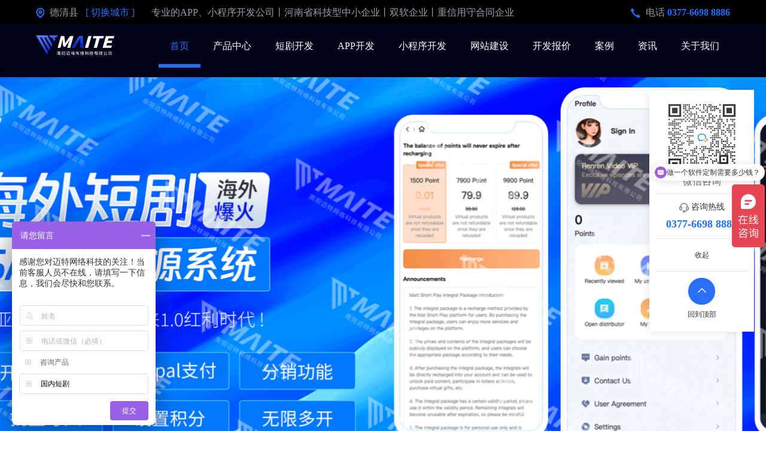

--- FILE ---
content_type: text/html; charset=utf-8
request_url: http://www.nymaite.cn/city/deqing.html
body_size: 21529
content:
<!DOCTYPE html>
<html lang="zh-CN">
<style type="text/css" media="all">
/*置灰代码*/
/*    html {*/
/*    filter: progid:DXImageTransform.Microsoft.BasicImage(grayscale=1);*/
/*    -webkit-filter: grayscale(100%);*/
/*}*/


</style>


<head>


    <!--<title>德清县小程序开发-德清县app开发-德清县网站建设公司 - 迈特科技</title>-->
    <title>短剧小程序开发_海外短剧平台搭建_微信抖音快手短剧小程序开发 - 迈特科技</title>
    <meta name="keywords" content="短剧小程序开发,微短剧平台开发,迈特科技,微信小程序定制开发,抖音短剧小程序开发,海外短剧APP开发,海外短剧平台搭建,迈特科技">
    <meta name="description" content="迈特科技提供短剧小程序开发、微短剧平台开发、微信小程序定制开发、海外短剧系统开发等服务，拥有丰富的短剧小程序开发经验和多个成功客户案例，可针对短剧小程序进行定制开发，提供源代码，为企业数据安全保驾护航！"><meta charset="UTF-8">
    <meta http-equiv="X-UA-Compatible" content="IE=edge,chrome=1">
    <meta name="applicable-device" content="pc">
    <meta name="viewport" content="width=device-width, initial-scale=1, maximum-scale=1, user-scalable=no">
    　<link rel="alternate" media="only screen and (max-width: 640px)"     href="https://www.nymaite.com/city/deqing.html" >
    <script>
        if((navigator.userAgent.match(/(phone|pad|pod|iPhone|iPod|ios|iPad|Android|Mobile|BlackBerry|IEMobile|MQQBrowser|JUC|Fennec|wOSBrowser|BrowserNG|WebOS |Symbian|Windows Phone)/i))) {
            //console.log("https://m.nymaite.com"+window.location.pathname+window.location.search);
            window.location.href = "https://m.nymaite.cn"+window.location.pathname+window.location.search;
        }
    </script>

    <link rel="stylesheet" href="https://img.nymaite.com/nymaite_com/static/css/iconfont.css" />
    <link rel="stylesheet" href="https://img.nymaite.com/nymaite_com/static/css/swiper.min.css" />
    <link rel="stylesheet" href="https://img.nymaite.com/nymaite_com/static/css/main.min.css" />
    <link rel="stylesheet" href="https://img.nymaite.com/nymaite_com/static/css/animate.css" />
    <link rel="stylesheet" href="https://img.nymaite.com/nymaite_com/static/js/layui/css/layui.css" />
    <!-- Start 新增顶部装饰 Start -->
    <link rel="stylesheet" href="/static/css/decorate.css" />
    <!-- End 新增顶部装饰 End -->
    <script src="https://img.nymaite.com/nymaite_com/static/js/jquery.min.js"></script>
    <script src="https://img.nymaite.com/nymaite_com/static/js/swiper.min.js"></script>
    <script src="https://img.nymaite.com/nymaite_com/static/js/main.min.js"></script>
    <script src="https://img.nymaite.com/nymaite_com/static/js/layui/layui.js"></script>
<!--    <script src="/static/js/wp.js"></script>-->
    <script src="/static/js/commonheader.js"></script>
    <!--新增逻辑-->
    <script src="/static/js/main.js"></script>
        <script>
var _hmt = _hmt || [];
(function() {
  var hm = document.createElement("script");
  hm.src = "https://hm.baidu.com/hm.js?54e38481ad31619d7d295517353a2b16";
  var s = document.getElementsByTagName("script")[0]; 
  s.parentNode.insertBefore(hm, s);
})();
</script>
</head>

<body>
<div class="index-container w-1200">
    <!-- Start 新增顶部装饰 Start -->
 <!--   <div class="top_decorate">-->
	<!--	<div class="deng-box deng-box-left">-->
	<!--		<div class="deng">-->
	<!--			<div class="xian"></div>-->
	<!--			<div class="deng-a">-->
	<!--				<div class="deng-b">-->
	<!--					<div class="deng-t">春节</div>-->
	<!--				</div>-->
	<!--			</div>-->
	<!--			<div class="shui-a">-->
	<!--				<div class="shui-b"></div>-->
	<!--				<div class="shui-c"></div>-->
	<!--			</div>-->
	<!--		</div>-->
	<!--	</div>-->
	<!--	<div class="deng-box deng-box-right">-->
	<!--		<div class="deng">-->
	<!--			<div class="xian"></div>-->
	<!--			<div class="deng-a">-->
	<!--				<div class="deng-b">-->
	<!--					<div class="deng-t">快乐</div>-->
	<!--				</div>-->
	<!--			</div>-->
	<!--			<div class="shui-a">-->
	<!--				<div class="shui-b"></div>-->
	<!--				<div class="shui-c"></div>-->
	<!--			</div>-->
	<!--		</div>-->
	<!--	</div>-->
	<!--</div>-->
	<!-- End 新增顶部装饰 End -->
    <!-- 导航 -->
    <div>
        <div id="common-navigation-bar" class="common-navigation-bar navigation-type-1" style="top: 0px;">
            <div class="top-row-container">
                <div class="top-row clearfix common-box">

                    <div class="fl">
                        <a class="cursor" href="/city">
                            <img class="common-icon icon navigation-icon-1" src="https://img.nymaite.com/nymaite_com/static/images/FrontPage/2.png"
                                 alt="迈特科技">
                            <img class="common-icon icon navigation-icon-2" src="https://img.nymaite.com/nymaite_com/static/images/FrontPage/22.png">
                            <span class="text city">德清县</span>
                            <span class="city-highlight">[</span>
                            <span class="city-highlight">切换城市</span>
                            <span class="city-highlight space-r">]</span>
                        </a>
                        <span class="text">专业的APP、小程序开发公司丨河南省科技型中小企业丨双软企业丨重信用守合同企业</span>
                    </div>

                    <div class="fr">
                        <img class="common-icon navigation-icon-1" src="https://img.nymaite.com/nymaite_com/static/images/FrontPage/4.png" alt="迈特科技">
                        <img class="common-icon navigation-icon-2" src="https://img.nymaite.com/nymaite_com/static/images/FrontPage/44.png"
                             alt="迈特科技">
                        <span>电话</span>
                        <span class="f-w-b phone-text">0377-6698 8886</span>
                    </div>
                </div>
            </div>

            <div class="nav-bar-container theme-2">
                <div class="nav-bar clearfix common-box">
                    <div class="fl">
                        <h1>
                                                             <a href="/city/deqing.html" target="_blank">
                                                            <img class="logo logo-1"  src="https://img.nymaite.com/nymaite_com/static/images/FrontPage/logo.png" alt="迈特科技">
                                <img class="logo logo-2" src="https://img.nymaite.com/nymaite_com/static/images/FrontPage/11.png" alt="迈特科技">
                            </a>
                        </h1>
                    </div>
                    <div class="fr">
                        <ul class="nav-bar-list">
                            <li class="item active">
                                                                <a href="/city/deqing.html" class="item-a" target="_blank">
                                                                            首页
                                    </a>
                            </li>
                            <!--如果你需要自定义NAV,可使用channellist标签来完成,这里只设置了2级,如果显示无限级,请使用cms:nav标签-->
                                                        <!--判断是否有子级或高亮当前栏目-->
                            <li class="item ">
                                                            <a href="https://product.nymaite.cn" class="item-a" target="_blank">
                                                                产品中心                                </a>
                                                            </li>
                                                        <!--判断是否有子级或高亮当前栏目-->
                            <li class="item ">
                                                            <a href="/duanjukaifa.html" class="item-a" target="_blank">
                                                                短剧开发                                </a>
                                                                <ul class="nav-bar-sub-list">
                                                                <li class="sub-item">
                                    
                                    <a href="/ksdj/deqing.html" class="sub-item-a" target="_blank">
                                                                         快手短剧开发                                    </a>
                                </li>
                                                                <li class="sub-item">
                                    
                                    <a href="/dydj/deqing.html" class="sub-item-a" target="_blank">
                                                                         抖音短剧开发                                    </a>
                                </li>
                                                                <li class="sub-item">
                                    
                                    <a href="/hwdj/deqing.html" class="sub-item-a" target="_blank">
                                                                         海外短剧                                    </a>
                                </li>
                                                                <li class="sub-item">
                                    
                                    <a href="/djxcx/deqing.html" class="sub-item-a" target="_blank">
                                                                         短剧小程序                                    </a>
                                </li>
                                                                </ul>
                                                        </li>
                                                        <!--判断是否有子级或高亮当前栏目-->
                            <li class="item ">
                                                            <a href="/application/deqing.html" class="item-a" target="_blank">
                                                                APP开发                                </a>
                                                            </li>
                                                        <!--判断是否有子级或高亮当前栏目-->
                            <li class="item ">
                                                            <a href="/xcx/deqing.html" class="item-a" target="_blank">
                                                                小程序开发                                </a>
                                                                <ul class="nav-bar-sub-list">
                                                                <li class="sub-item">
                                    
                                    <a href="/xcxmb/deqing.html" class="sub-item-a" target="_blank">
                                                                         小程序模板                                    </a>
                                </li>
                                                                <li class="sub-item">
                                    
                                    <a href="/xcxdz/deqing.html" class="sub-item-a" target="_blank">
                                                                         小程序定制                                    </a>
                                </li>
                                                                </ul>
                                                        </li>
                                                        <!--判断是否有子级或高亮当前栏目-->
                            <li class="item ">
                                                            <a href="/webdz/deqing.html" class="item-a" target="_blank">
                                                                网站建设                                </a>
                                                            </li>
                                                        <!--判断是否有子级或高亮当前栏目-->
                            <li class="item ">
                                                            <a href="/offer/deqing.html" class="item-a" target="_blank">
                                                                开发报价                                </a>
                                                            </li>
                                                        <!--判断是否有子级或高亮当前栏目-->
                            <li class="item ">
                                                            <a href="/anli.html" class="item-a" target="_blank">
                                                                案例                                </a>
                                                            </li>
                                                        <!--判断是否有子级或高亮当前栏目-->
                            <li class="item ">
                                                            <a href="/zixun.html" class="item-a" target="_blank">
                                                                资讯                                </a>
                                                            </li>
                                                        <!--判断是否有子级或高亮当前栏目-->
                            <li class="item ">
                                                            <a href="/about.html" class="item-a" target="_blank">
                                                                关于我们                                </a>
                                                            </li>
                            
                        </ul>
                    </div>
                </div>
            </div>
        </div>
        <div class="common-navigation-bar-placeholder" style="height: 114px;"></div>
    </div>

    


<style>
.index-swiper{
    height: 670px;
}
.index-swiper .index-swiper-container{
    height: 670px;
}
.index-swiper .index-swiper-container .swiper-wrapper .swiper-slide{
    height: 670px;
}
    .index-swiper .index-swiper-container .swiper-wrapper .swiper-slide .cover{
        height:670px;
    }
</style>

<!-- 轮播 -->
<div class="index-swiper">
    <div   
            class="swiper-container index-swiper-container swiper-container-initialized swiper-container-horizontal">
        <div class="swiper-wrapper"
             style="transform: translate3d(-9310px, 0px, 0px); transition-duration: 0ms;">
            <!--<div class="swiper-slide index_alert_dialog_container_show_btn swiper-slide-duplicate swiper-slide-next swiper-slide-duplicate-prev"-->
            <!--     data-swiper-slide-index="3" style="width: 1862px;">-->
            <!--    <img class="cover" src="https://img.nymaite.com/nymaite_com/static/images/banner2.png">-->
               
            <!--</div>-->
            <!--<div class="swiper-slide index_alert_dialog_container_show_btn swiper-slide-duplicate swiper-slide-next swiper-slide-duplicate-prev"-->
            <!--     data-swiper-slide-index="3" style="width: 1862px;">-->
            <!--    <img class="cover" src="https://nymaite.oss-cn-beijing.aliyuncs.com/202401banner.png">-->
               
            <!--</div>-->
            <div class="swiper-slide index_alert_dialog_container_show_btn swiper-slide-duplicate-active"
                 data-swiper-slide-index="0" style="width: 1862px;">
                <img class="cover" src=" https://img.nymaite.com/nymaite_com/202312/4cca97149c9dfd7453d16bba95d54cb7.png">
            </div>
              <div class="swiper-slide index_alert_dialog_container_show_btn swiper-slide-duplicate-active"
                 data-swiper-slide-index="0" style="width: 1862px;">
                <img class="cover" src="https://img.nymaite.com/nymaite_com/static/images/banner2.png">
            </div>
            <div class="swiper-slide index_alert_dialog_container_show_btn" data-swiper-slide-index="1"
                 style="width: 1862px;">
                <img class="cover" src="https://img.nymaite.com/nymaite_com/static/images/banner11.png">
            </div>
            <div class="swiper-slide index_alert_dialog_container_show_btn" data-swiper-slide-index="2"
                 style="width: 1862px;">
                <img class="cover" src="https://nymaite.oss-cn-beijing.aliyuncs.com/qsp.png">
            </div>
            <div class="swiper-slide index_alert_dialog_container_show_btn swiper-slide-prev swiper-slide-duplicate-next"
                 data-swiper-slide-index="3" style="width: 1862px;">
                <img class="cover" src="https://img.nymaite.com/nymaite_com/static/images/banner4.png">
            </div>
            <div class="swiper-slide index_alert_dialog_container_show_btn swiper-slide-duplicate swiper-slide-active"
                 data-swiper-slide-index="0" style="width: 1862px;">
                <img class="cover" src="https://img.nymaite.com/nymaite_com/static/images/FrontPage/1(1).png">
            </div>
        </div>
        <!-- 分页器 -->
        <div class="swiper-pagination index-swiper-pagination swiper-pagination-bullets"><span
                class="swiper-pagination-bullet swiper-pagination-bullet-active"></span><span
                class="swiper-pagination-bullet"></span><span class="swiper-pagination-bullet"></span><span
                class="swiper-pagination-bullet"></span></div>
        <!-- 按钮 -->
        <div class="swiper-btn swiper-btn-left">
            <img class="icon" src="https://img.nymaite.com/nymaite_com/static/images/FrontPage/3(1).png">
        </div>
        <div class="swiper-btn swiper-btn-right">
            <img class="icon" src="https://img.nymaite.com/nymaite_com/static/images/FrontPage/2(2).png">
        </div>
        <span class="swiper-notification" aria-live="assertive" aria-atomic="true"></span>
    </div>
</div>

<style>
    .phone-iframe {
        position: relative;
        padding: 46px 46px 0 46px;
        box-sizing: border-box;
    }
    
    .phone-iframe .blur-bg {
        width: 100%;
        height: auto;
        position: absolute;
        top: 0;
        left: 0;
        filter: blur(10px);
        z-index: 0;
    }
    
    .phone-iframe .content-box {
        width: 100%;
        height: 100%;
        position: relative;
        padding: 14px 20px 0 16px;
        box-sizing: border-box;
    }
    
    .phone-iframe .content-box .content-bg {
        width: 100%;
        height: auto;
        position: absolute;
        top: 0;
        left: 0;
    }
    
    .phone-iframe .content-box .content-img {
        width: 100%;
        height: auto;
    }
</style>
<!-- 区域1 -->
<div class="region-1-container">
    <!-- 介绍(新加) -->
    <div class="new-introduction-container">
        <div class="introduction common-box">
            <div class="clearfix">
                <div class="fl">
                    <img class="" src="https://img.nymaite.com/nymaite_com/static/images/FrontPage/1(2).png" alt="小程序开发源头技术公司">
                    <div class="text">源头技术公司<br>完整源码交付</div>
                    <a class="qq-advisory-btn btn first index_alert_dialog_container_show_btn" rel="nofollow">
                        立即咨询
                    </a>
                </div>
                <div class="fl">
                    <img class="" src="https://img.nymaite.com/nymaite_com/static/images/FrontPage/2(3).png" alt="小程序开发60+人专业团队">
                    <div class="text">60+人专业团队</div>
                    <a class="qq-advisory-btn btn first index_alert_dialog_container_show_btn" rel="nofollow">
                        立即咨询
                    </a>
                </div>
                <div class="fl">
                    <img class="" src="https://img.nymaite.com/nymaite_com/static/images/FrontPage/3(2).png" alt="小程序开发6年开发经验">
                    <div class="text">6年开发经验</div>
                    <a class="qq-advisory-btn btn first index_alert_dialog_container_show_btn" rel="nofollow">
                        立即咨询
                    </a>
                </div>
                <div class="fl">
                    <img class="" src="https://img.nymaite.com/nymaite_com/static/images/FrontPage/4(2).png" alt="小程序开发700+成功项目">
                    <div class="text">700+成功项目</div>
                    <a class="qq-advisory-btn btn first index_alert_dialog_container_show_btn" rel="nofollow">
                        立即咨询
                    </a>
                </div>
                <div class="fl mr0">
                    <img class="" src="https://img.nymaite.com/nymaite_com/static/images/FrontPage/5.png" alt="小程序开发100+裂变增长案例">
                    <div class="text">100+裂变增长案例</div>
                    <a class="qq-advisory-btn btn first index_alert_dialog_container_show_btn" rel="nofollow">
                        立即咨询
                    </a>
                </div>
            </div>
        </div>
    </div>

    <!-- 为企业提供值得信赖的互联网技术服务 -->
    <div class="introduction-container">
        <div class="introduction common-box">
            <div class="clearfix">
                <div class="about">ABOUT US</div>
                <div class="big">为企业提供<span class="highlight">值得信赖</span>的互联网技术服务</div>
                <div class="fl">
                    <div class="note"><span>迈特科技致力于为企业提供值得信赖的互联网技术服务，提供</span><span
                            class="highlight">高品质app开发、小程序开发、网站建设、物联网系统开发</span><span>等综合性技术服务。
                                </span></div>
                    <div class="note">坚守“<span
                            class="highlight">做人真诚，做事靠谱，口碑至上</span><span>”的价值观，持续6年为各行政单位、中大型企业、创业企业成功开发了</span><span
                            class="highlight">700多</span><span>个项目，客户转介绍业务占比</span><span
                            class="highlight">50%</span><span>以上。同时拥有相关知识产权</span><span
                            class="highlight">20多项</span><span>。</span>
                    </div>
                    <img class="wall" src="https://img.nymaite.com/nymaite_com/static/images/FrontPage/wall.png">
                </div>

                <div class="fr">
                    <div class="introduction-swiper">
                        <div
                                class="swiper-container introduction-swiper-container swiper-container-initialized swiper-container-horizontal">
                            <div class="swiper-wrapper"
                                 style="transform: translate3d(-1800px, 0px, 0px); transition-duration: 0ms;">
                                <div class="swiper-slide swiper-slide-duplicate swiper-slide-duplicate-active"
                                     data-swiper-slide-index="4" style="width: 360px;">
                                    <div class="cover-box">
                                        <img class="cover" src="https://img.nymaite.com/nymaite_com/static/images/FrontPage/p7.png">
                                    </div>
                                </div>
                                <div class="swiper-slide swiper-slide-duplicate-next"
                                     data-swiper-slide-index="0" style="width: 360px;">
                                    <div class="cover-box">
                                        <img class="cover" src="https://img.nymaite.com/nymaite_com/static/images/FrontPage/4(3).png">
                                    </div>
                                </div>
                                <div class="swiper-slide" data-swiper-slide-index="1" style="width: 360px;">
                                    <div class="cover-box">
                                        <img class="cover" src="https://img.nymaite.com/nymaite_com/static/images/FrontPage/p2.png">
                                    </div>
                                </div>

                                <div class="swiper-slide" data-swiper-slide-index="2" style="width: 360px;">
                                    <div class="cover-box">
                                        <img class="cover" src="https://img.nymaite.com/nymaite_com/static/images/FrontPage/p5.png">
                                    </div>
                                </div>

                                <div class="swiper-slide swiper-slide-prev" data-swiper-slide-index="3"
                                     style="width: 360px;">
                                    <div class="cover-box">
                                        <img class="cover" src="https://img.nymaite.com/nymaite_com/static/images/FrontPage/p6.png">
                                    </div>
                                </div>

                                <div class="swiper-slide swiper-slide-active" data-swiper-slide-index="4"
                                     style="width: 360px;">
                                    <div class="cover-box">
                                        <img class="cover" src="https://img.nymaite.com/nymaite_com/static/images/FrontPage/p7.png">
                                    </div>
                                </div>

                                <div class="swiper-slide swiper-slide-duplicate swiper-slide-next"
                                     data-swiper-slide-index="0" style="width: 360px;">
                                    <div class="cover-box">
                                        <img class="cover" src="https://img.nymaite.com/nymaite_com/static/images/FrontPage/4(3).png">
                                    </div>
                                </div>
                            </div>
                            <!-- 分页器 -->
                            <!-- <div class="swiper-pagination introduction-swiper-pagination"></div> -->
                            <!-- 按钮 -->

                            <span class="swiper-notification" aria-live="assertive" aria-atomic="true"></span>
                        </div>

                        <div class="swiper-btn swiper-btn-left">
                            <img class="icon" src="https://img.nymaite.com/nymaite_com/static/images/FrontPage/5(1).png">
                        </div>
                        <div class="swiper-btn swiper-btn-right">
                            <img class="icon" src="https://img.nymaite.com/nymaite_com/static/images/FrontPage/6.png">
                        </div>
                    </div>
                </div>
            </div>

            <ul class="introduction-list clearfix">
                <li class="item fl">
                    <img class="bg" src="https://img.nymaite.com/nymaite_com/static/images/FrontPage/1(3).png">
                    <a href="/application.html" title="APP开发" class="card">
                        <div class="name">
                            APP开发
                        </div>
                    </a>
                    <ul class="sub-list">
                        <li class="sub-item">
                            <a href="/application.html" title="混合式APP开发">
                                <div class="name">混合式APP开发
                                    <div class="tag tag-3">推荐</div>
                                </div>
                                <div class="text">
                                    淘宝、京东都在用的主流开发模
                                    式，更快更经济的高性价比选择。
                                </div>
                            </a>
                        </li>

                        <li class="sub-item">
                            <a href="/application.html" title="原生APP开发">
                                <div class="name">原生APP开发</div>
                                <div class="text">
                                    更好的用户体验，适合对性能更
                                    高要求的APP项目
                                </div>
                            </a>
                        </li>

                        <li class="sub-item">
                            <a href="/application.html" title="APP解决方案">
                                <div class="name">APP解决方案</div>
                                <div class="text">
                                    近100个app开发经验，一站式
                                    APP咨询、策划、开发、上线服务。
                                </div>
                            </a>
                        </li>
                    </ul>
                    <div class="information-us-btn">
                        <!-- qq联系按钮 -->
                        <a class="qq-advisory-btn information-us-btn-a qq-advisory-btn index_alert_dialog_container_show_btn"
                           rel="nofollow">
                            咨询我们
                        </a>

                    </div>
                </li>

                <li class="item fl even">
                    <a href="/xcx.html" title="小程序开发" class="card">
                        <div class="name">
                            小程序开发
                        </div>
                    </a>
                    <ul class="sub-list">

                        <li class="sub-item">
                            <a href="/xcx.html" title="微信小程序开发">
                                <div class="name">微信小程序开发
                                    <div class="tag tag-1">热门</div>
                                </div>
                                <div class="text">
                                    400多个小程序开发经验，熟
                                    悉各种营销推广玩法。
                                </div>
                            </a>

                        </li>

                        <li class="sub-item">
                            <a href="/xcx.html" title="微信公众号开发">
                                <div class="name">微信公众号开发</div>
                                <div class="text">
                                    6年多微信公众号开发经验，熟
                                    悉微信相关开发规则。
                                </div>
                            </a>
                        </li>

                        <li class="sub-item">
                            <a href="http://www.yidian168.cn/" title="社交电商系统">
                                <div class="name">社交电商系统</div>
                                <div class="text">
                                    微商城、分销系统、社区团购、
                                    拼团、砍价等社交电商玩法。
                                </div>
                            </a>
                        </li>
                    </ul>
                    <div class="information-us-btn">
                        <a class="qq-advisory-btn information-us-btn-a qq-advisory-btn index_alert_dialog_container_show_btn"
                           rel="nofollow">
                            咨询我们
                        </a>
                    </div>
                </li>

                <li class="item fl">
                    <img class="bg" src="https://img.nymaite.com/nymaite_com/static/images/FrontPage/2(4).png">
                    <a href="/" title="物联网开发" class="card">
                        <div class="name">
                            物联网开发
                        </div>
                    </a>
                    <ul class="sub-list">

                        <li class="sub-item">
                            <a href="/" title="共享设备联网系统">
                                <div class="name">共享设备联网系统</div>
                                <div class="text">
                                    自研设备数据转发系统，支
                                    持设备高数据并发承载。
                                </div>
                            </a>
                        </li>

                        <li class="sub-item">
                            <a href="/" title="商业设备联网系统">
                                <div class="name">商业设备联网系统</div>
                                <div class="text">
                                    支持4G、2G网络设备，支持
                                    阿里飞燕、机智云平台对接。
                                </div>
                            </a>
                        </li>

                        <li class="sub-item">
                            <a href="/" title="家用设备联网系统">
                                <div class="name">家用设备联网系统</div>
                                <div class="text">
                                    支持WiFi、蓝牙、2G网络类型，
                                    支持小程序、公众号应用。
                                </div>
                            </a>
                        </li>
                    </ul>
                    <div class="information-us-btn">
                        <!-- qq联系按钮 -->
                        <a class="qq-advisory-btn information-us-btn-a qq-advisory-btn index_alert_dialog_container_show_btn"
                           rel="nofollow">
                            咨询我们
                        </a>

                    </div>
                </li>

                <li class="item fl even last-item">
                    <a href="/webdz.html" title="网站建设" class="card">
                        <div class="name">
                            网站建设
                        </div>
                    </a>
                    <ul class="sub-list">

                        <li class="sub-item">
                            <a href="/webdz.html" title="8合1响应式网站">
                                <div class="name">8合1响应式网站
                                    <div class="tag tag-4">必备</div>
                                </div>
                                <div class="text">
                                    PC\手机\平板\微信\百度小程
                                    序\熊掌号\微博\高级seo
                                </div>
                            </a>

                        </li>

                        <li class="sub-item">
                            <a href="/webdz.html" title="高级企业网站定制">
                                <div class="name">高级企业网站定制</div>
                                <div class="text">
                                    打造高品质的企业门面，提升
                                    形象，增强信任。
                                </div>
                            </a>
                        </li>

                        <li class="sub-item">
                            <a href="/webseo.html" title="品牌站群网站建设">
                                <div class="name">品牌站群网站建设</div>
                                <div class="text">
                                    满足企业业务需求，有效帮助
                                    企业增收提效。
                                </div>
                            </a>
                        </li>

                    </ul>
                    <div class="information-us-btn">
                        <!-- qq联系按钮 -->
                        <a class="qq-advisory-btn information-us-btn-a qq-advisory-btn index_alert_dialog_container_show_btn"
                           rel="nofollow">
                            咨询我们
                        </a>

                    </div>
                </li>
            </ul>
        </div>
    </div>

    <!-- 多行业解决方案 -->
    <div class="multiindustry-container">

        <div class="multiindustry common-box ">
            <div class="clearfix">
                <div class="fl hurdle">
                    <div class="name">多行业</div>
                    <div class="note">解决方案</div>

                    <!-- 分页器 -->
                    <div class="swiper-pagination multiindustry-swiper-pagination"></div>


                    <div class="dots">
                        <div class="item item-1"></div>
                        <div class="item item-2"></div>
                        <div class="item item-3"></div>
                    </div>

                    <div class="case">
                        <span>700+</span>
                        <p>案例经验，快速开发</p>
                    </div>
                </div>

                <div class="multiindustry-main-warp">

                    <div class="multiindustry-main">
                        <div class="col col-1"></div>
                        <div class="col col-2"></div>
                        <div class="col col-3"></div>
                        <div class="col col-4"></div>
                        <div class="row row-1"></div>
                        <div class="row row-2"></div>

                        <div class="clearfix">
                            <a href="http://www.yidian168.cn/" class="fl">
                                <img src="https://img.nymaite.com/nymaite_com/static/images/FrontPage/bg.png" alt="小程序 · 微商城" class="bg">
                                <div class="box">
                                    <img src="https://img.nymaite.com/nymaite_com/static/images/FrontPage/1(4).png" alt="小程序 · 微商城" class="icon">
                                    <div class="title">小程序 · 微商城</div>
                                    <img src="https://img.nymaite.com/nymaite_com/static/images/FrontPage/to.png" alt="小程序 · 微商城" class="leave">
                                </div>
                            </a>
                            <a class="fl index_alert_dialog_container_show_btn">
                                <img src="https://img.nymaite.com/nymaite_com/static/images/FrontPage/bg.png" alt="社群分销商城" class="bg">
                                <div class="box">
                                    <img src="https://img.nymaite.com/nymaite_com/static/images/FrontPage/2(5).png" alt="社群分销商城" class="icon">
                                    <div class="title">社群分销商城</div>
                                    <img src="https://img.nymaite.com/nymaite_com/static/images/FrontPage/to.png" alt="社群分销商城" class="leave">
                                </div>
                            </a>
                            <a class="fl index_alert_dialog_container_show_btn">
                                <img src="https://img.nymaite.com/nymaite_com/static/images/FrontPage/bg.png" alt="直播电商系统" class="bg">
                                <div class="box">
                                    <img src="https://img.nymaite.com/nymaite_com/static/images/FrontPage/3(3).png" alt="直播电商系统" class="icon">
                                    <div class="title">直播电商系统</div>
                                    <img src="https://img.nymaite.com/nymaite_com/static/images/FrontPage/to.png" alt="直播电商系统" class="leave">
                                </div>
                            </a>
                            <a class="fl index_alert_dialog_container_show_btn">
                                <img src="https://img.nymaite.com/nymaite_com/static/images/FrontPage/bg.png" alt="短视频带货商城" class="bg">
                                <div class="box">
                                    <img src="https://img.nymaite.com/nymaite_com/static/images/FrontPage/4(4).png" alt="短视频带货商城" class="icon">
                                    <div class="title">短视频带货商城</div>
                                    <img src="https://img.nymaite.com/nymaite_com/static/images/FrontPage/to.png" alt="短视频带货商城" class="leave">
                                </div>
                            </a>
                            <a class="fl index_alert_dialog_container_show_btn">
                                <img src="https://img.nymaite.com/nymaite_com/static/images/FrontPage/bg.png" alt="社区团购商城" class="bg">
                                <div class="box">
                                    <img src="https://img.nymaite.com/nymaite_com/static/images/FrontPage/5(2).png" alt="社区团购商城" class="icon">
                                    <div class="title">社区团购商城</div>
                                    <img src="https://img.nymaite.com/nymaite_com/static/images/FrontPage/to.png" alt="社区团购商城" class="leave">
                                </div>
                            </a>
                            <a href="http://www.yidian168.cn/ysl" class="fl">
                                <img src="https://img.nymaite.com/nymaite_com/static/images/FrontPage/bg.png" alt="房产分销系统" class="bg">
                                <div class="box">
                                    <img src="https://img.nymaite.com/nymaite_com/static/images/FrontPage/6(1).png" alt="房产分销系统" class="icon">
                                    <div class="title">房产分销系统</div>
                                    <img src="https://img.nymaite.com/nymaite_com/static/images/FrontPage/to.png" alt="房产分销系统" class="leave">
                                </div>
                            </a>
                            <a class="fl index_alert_dialog_container_show_btn">
                                <img src="https://img.nymaite.com/nymaite_com/static/images/FrontPage/bg.png" alt="租房发布平台" class="bg">
                                <div class="box">
                                    <img src="https://img.nymaite.com/nymaite_com/static/images/FrontPage/7.png" alt="租房发布平台" class="icon">
                                    <div class="title">租房发布平台</div>
                                    <img src="https://img.nymaite.com/nymaite_com/static/images/FrontPage/to.png" alt="租房发布平台" class="leave">
                                </div>
                            </a>
                            <a class="fl index_alert_dialog_container_show_btn">
                                <img src="https://img.nymaite.com/nymaite_com/static/images/FrontPage/bg.png" alt="兼职招聘平台" class="bg">
                                <div class="box">
                                    <img src="https://img.nymaite.com/nymaite_com/static/images/FrontPage/8.png" alt="兼职招聘平台" class="icon">
                                    <div class="title">兼职招聘平台</div>
                                    <img src="https://img.nymaite.com/nymaite_com/static/images/FrontPage/to.png" alt="兼职招聘平台" class="leave">
                                </div>
                            </a>
                            <a class="fl index_alert_dialog_container_show_btn">
                                <img src="https://img.nymaite.com/nymaite_com/static/images/FrontPage/bg.png" alt="物流快递系统" class="bg">
                                <div class="box">
                                    <img src="https://img.nymaite.com/nymaite_com/static/images/FrontPage/9.png" alt="物流快递系统" class="icon">
                                    <div class="title">物流快递系统</div>
                                    <img src="https://img.nymaite.com/nymaite_com/static/images/FrontPage/to.png" alt="物流快递系统" class="leave">
                                </div>
                            </a>
                            <a class="fl index_alert_dialog_container_show_btn">
                                <img src="https://img.nymaite.com/nymaite_com/static/images/FrontPage/bg.png" alt="跑腿上门平台" class="bg">
                                <div class="box">
                                    <img src="https://img.nymaite.com/nymaite_com/static/images/FrontPage/10.png" alt="跑腿上门平台" class="icon">
                                    <div class="title">跑腿上门平台</div>
                                    <img src="https://img.nymaite.com/nymaite_com/static/images/FrontPage/to.png" alt="跑腿上门平台" class="leave">
                                </div>
                            </a>
                            <a class="fl index_alert_dialog_container_show_btn">
                                <img src="https://img.nymaite.com/nymaite_com/static/images/FrontPage/bg.png" alt="在线教育平台" class="bg">
                                <div class="box">
                                    <img src="https://img.nymaite.com/nymaite_com/static/images/FrontPage/11(1).png" alt="在线教育平台" class="icon">
                                    <div class="title">在线教育平台</div>
                                    <img src="https://img.nymaite.com/nymaite_com/static/images/FrontPage/to.png" alt="在线教育平台" class="leave">
                                </div>
                            </a>
                            <a class="fl index_alert_dialog_container_show_btn">
                                <img src="https://img.nymaite.com/nymaite_com/static/images/FrontPage/bg.png" alt="知识付费平台" class="bg">
                                <div class="box">
                                    <img src="https://img.nymaite.com/nymaite_com/static/images/FrontPage/12.png" alt="知识付费平台" class="icon">
                                    <div class="title">知识付费平台</div>
                                    <img src="https://img.nymaite.com/nymaite_com/static/images/FrontPage/to.png" alt="知识付费平台" class="leave">
                                </div>
                            </a>
                            <a class="fl index_alert_dialog_container_show_btn">
                                <img src="https://img.nymaite.com/nymaite_com/static/images/FrontPage/bg.png" alt="智能家电系统" class="bg">
                                <div class="box">
                                    <img src="https://img.nymaite.com/nymaite_com/static/images/FrontPage/13.png" alt="智能家电系统" class="icon">
                                    <div class="title">智能家电系统</div>
                                    <img src="https://img.nymaite.com/nymaite_com/static/images/FrontPage/to.png" alt="智能家电系统" class="leave">
                                </div>
                            </a>
                            <a class="fl index_alert_dialog_container_show_btn">
                                <img src="https://img.nymaite.com/nymaite_com/static/images/FrontPage/bg.png" alt="共享租赁系统" class="bg">
                                <div class="box">
                                    <img src="https://img.nymaite.com/nymaite_com/static/images/FrontPage/14.png" alt="共享租赁系统" class="icon">
                                    <div class="title">共享租赁系统</div>
                                    <img src="https://img.nymaite.com/nymaite_com/static/images/FrontPage/to.png" alt="共享租赁系统" class="leave">
                                </div>
                            </a>
                            <a class="fl index_alert_dialog_container_show_btn">
                                <img src="https://img.nymaite.com/nymaite_com/static/images/FrontPage/bg.png" alt="智慧停车系统" class="bg">
                                <div class="box">
                                    <img src="https://img.nymaite.com/nymaite_com/static/images/FrontPage/15.png" alt="智慧停车系统" class="icon">
                                    <div class="title">智慧停车系统</div>
                                    <img src="https://img.nymaite.com/nymaite_com/static/images/FrontPage/to.png" alt="智慧停车系统" class="leave">
                                </div>
                            </a>
                        </div>
                    </div>

                    <!-- 联系 -->
                    <div class="multiindustry-box-bottom-container">
                        <p class="text-1"><span>想要开发一款</span><span class="heigh-light">高质量的APP?</span></p>
                        <p class="text-2">项目经理1对1沟通，当天出方案报价</p>

                        <div class="btn-warp">
                            <div class="btn">
                                <span>咨询热线</span>
                                <span class="heigh-light">137-1818-8679</span>
                            </div>
                            <div class="btn btn-2 advisory-btn" style="cursor:pointer;">
                                在线提交需求
                            </div>
                        </div>
                    </div>
                </div>
            </div>
        </div>
    </div>

    <!-- 视频 -->
    <div class="video-container">
        <video src="https://img.nymaite.com/nymaite_com/static/images/FrontPage/bg.mp4"
               muted="" loop="" autoplay="" class="video-bg"></video>
        <div class="video-main"></div>
        <div class="video-main2"></div>
        <div class="publicity">
            <p class="title"><span>想要开发一款</span><span class="height-light">高质量的APP?</span></p>
            <p class="note"><span class="height-light">项目经理1对1沟通，当天出方案报价</span></p>
            <div class="clearfix">

                <a class="hotline copy_contact_phone_btn">
                    <span class="text">咨询热线</span><span class="nub">137-1818-8679</span>
                    <input id="hide_contact_phone_btn" type="text" style="opacity: 0">
                </a>

                <a class="qq-advisory-btn information-us-btn-a qq-advisory-btn advisory-btn" rel="nofollow">
                    在线提交需求
                </a>
            </div>
        </div>
    </div>
</div>

<!-- 合作案例 -->
<div class="region-2-container">
    <div class="classic-case-container theme-2">
        <div class="classic-case common-box">
            <!-- 标题 -->
            <div class="region-title">
                <img src="https://img.nymaite.com/nymaite_com/static/images/FrontPage/left.png">
                合作案例
                <img src="https://img.nymaite.com/nymaite_com/static/images/FrontPage/right.png">
            </div>
            <div class="region-note">我们拥有60人以上的APP开发/小程序开发/网站开发团队，提供多个平台开发服务，开发案例超过500个，</div>
            <div class="region-sub-title">
                <div class="btn-row">

                    <div class="btn active classic-case-applets-btn">小程序开发</div>
                    <div class="btn classic-case-app-btn">APP开发</div>
                    <div class="btn classic-case-site-btn">网站建设</div>
                </div>
            </div>

            <!-- 列表 -->

            <!-- 小程序 -->
            <ul class="classic-case-list clearfix show classic-case-applets">
                                <li class="item">
                    <a class="top" href="/a/13937.html" title="志愿者活动公益机构报名小程序-小程序开发案例">
                                                <div class="cover-box phone-iframe">
                            <img class="blur-bg" src="https://img.nymaite.com/nymaite_com/202211/2c2f2a89eecc0c0da4e74ed110a08655.png" alt="">
                            <div class="content-box">
                                <img class="content-bg" src="https://www.nymaite.com/static/images/wxDevelop/30.png" alt="">
                                <img class="content-img" src="https://img.nymaite.com/nymaite_com/202211/2c2f2a89eecc0c0da4e74ed110a08655.png" alt="志愿者活动公益机构报名小程序-小程序开发案例">
                            </div>
                        </div>
                                                
                        <div class="card">
                            <div class="text">
                                <p>客户名称：公益机构</p>
                                <p>所属行业：公益机构</p>
                                <p>服务项目：志愿机构</p>
                            </div>
                            <p class="des">志愿者活动公益机构报名小程序机构人员申请入驻，发布志愿活动，线下参与活动。 </p>
                            <img class="icon" src="https://img.nymaite.com/nymaite_com/static/images/FrontPage/2(6).png">
                        </div>
                    </a>
                    <div class="bottom">
                        <div class="fl">
                            <p class="title">志愿者活动公益机构报名小程序</p>
                        </div>
                        <div class="fr"></div>
                    </div>
                </li>
                                <li class="item">
                    <a class="top" href="/a/13936.html" title="图片交易小程序-小程序开发案例">
                                                <div class="cover-box phone-iframe">
                            <img class="blur-bg" src="https://img.nymaite.com/nymaite_com/202211/5a6ab188f64a321549b95af37c1894e9.png" alt="">
                            <div class="content-box">
                                <img class="content-bg" src="https://www.nymaite.com/static/images/wxDevelop/30.png" alt="">
                                <img class="content-img" src="https://img.nymaite.com/nymaite_com/202211/5a6ab188f64a321549b95af37c1894e9.png" alt="图片交易小程序-小程序开发案例">
                            </div>
                        </div>
                                                
                        <div class="card">
                            <div class="text">
                                <p>客户名称：素材交易</p>
                                <p>所属行业：素材交易</p>
                                <p>服务项目：图片交易</p>
                            </div>
                            <p class="des">图片交易小程序，抖音素材交易小程序，</p>
                            <img class="icon" src="https://img.nymaite.com/nymaite_com/static/images/FrontPage/2(6).png">
                        </div>
                    </a>
                    <div class="bottom">
                        <div class="fl">
                            <p class="title">图片交易小程序</p>
                        </div>
                        <div class="fr"></div>
                    </div>
                </li>
                                <li class="item">
                    <a class="top" href="/a/13935.html" title="五金交易信息发布小程序-小程序开发案例">
                                                <div class="cover-box phone-iframe">
                            <img class="blur-bg" src="https://img.nymaite.com/nymaite_com/202211/e59e6327b438b743601b8c0d7a1605b6.png" alt="">
                            <div class="content-box">
                                <img class="content-bg" src="https://www.nymaite.com/static/images/wxDevelop/30.png" alt="">
                                <img class="content-img" src="https://img.nymaite.com/nymaite_com/202211/e59e6327b438b743601b8c0d7a1605b6.png" alt="五金交易信息发布小程序-小程序开发案例">
                            </div>
                        </div>
                                                
                        <div class="card">
                            <div class="text">
                                <p>客户名称：五金朋友圈</p>
                                <p>所属行业：五金</p>
                                <p>服务项目：五金</p>
                            </div>
                            <p class="des">五金信息发布小程序，线上真实案例。</p>
                            <img class="icon" src="https://img.nymaite.com/nymaite_com/static/images/FrontPage/2(6).png">
                        </div>
                    </a>
                    <div class="bottom">
                        <div class="fl">
                            <p class="title">五金交易信息发布小程序</p>
                        </div>
                        <div class="fr"></div>
                    </div>
                </li>
                                <li class="item">
                    <a class="top" href="/a/13889.html" title="房地产分销小程序-小程序开发案例">
                                                <div class="cover-box">
                            <img class="cover" src="https://img.nymaite.com/nymaite_com/20221111/305ggdonduk.png" alt="房地产分销小程序-小程序开发案例">
                        </div>
                                                
                        <div class="card">
                            <div class="text">
                                <p>客户名称：云经济</p>
                                <p>所属行业：房地产</p>
                                <p>服务项目：房地产分销小程序</p>
                            </div>
                            <p class="des">房地产分销小程序是一款房地产中介全民经纪分销系统。</p>
                            <img class="icon" src="https://img.nymaite.com/nymaite_com/static/images/FrontPage/2(6).png">
                        </div>
                    </a>
                    <div class="bottom">
                        <div class="fl">
                            <p class="title">房地产分销小程序</p>
                        </div>
                        <div class="fr"></div>
                    </div>
                </li>
                                <li class="item">
                    <a class="top" href="/a/13886.html" title="生活账单小程序-小程序开发案例">
                                                <div class="cover-box">
                            <img class="cover" src="https://img.nymaite.com/nymaite_com/20221111/3dpvidxxw2f.png" alt="生活账单小程序-小程序开发案例">
                        </div>
                                                
                        <div class="card">
                            <div class="text">
                                <p>客户名称：AA宿舍</p>
                                <p>所属行业：生活服务</p>
                                <p>服务项目：账单记录小程序</p>
                            </div>
                            <p class="des">生活账单小程序是一款合租合住记账小程序，集群组、记账、结算于一身的强大管理软件。用心打造一个团体记账软件，方便大家管理账务关系。</p>
                            <img class="icon" src="https://img.nymaite.com/nymaite_com/static/images/FrontPage/2(6).png">
                        </div>
                    </a>
                    <div class="bottom">
                        <div class="fl">
                            <p class="title">生活账单小程序</p>
                        </div>
                        <div class="fr"></div>
                    </div>
                </li>
                                <li class="item">
                    <a class="top" href="/a/13885.html" title="成人用品商城小程序-小程序开发案例">
                                                <div class="cover-box">
                            <img class="cover" src="https://img.nymaite.com/nymaite_com/20221111/2lw0rbqwjnb.png" alt="成人用品商城小程序-小程序开发案例">
                        </div>
                                                
                        <div class="card">
                            <div class="text">
                                <p>客户名称：KK情趣</p>
                                <p>所属行业：成人用品</p>
                                <p>服务项目：商城小程序</p>
                            </div>
                            <p class="des">成人用品商城小程序是主要在线经营成人用品，保密隐私发货，为顾客建立值得信赖的成人用品线上购物平台。</p>
                            <img class="icon" src="https://img.nymaite.com/nymaite_com/static/images/FrontPage/2(6).png">
                        </div>
                    </a>
                    <div class="bottom">
                        <div class="fl">
                            <p class="title">成人用品商城小程序</p>
                        </div>
                        <div class="fr"></div>
                    </div>
                </li>
                            </ul>

            <!-- app -->
            <ul class="classic-case-list clearfix classic-case-app">
                                <li class="item">
                    <a class="top" href="/a/13933.html" title="共享单车APP-app开发案例">
                        <div class="cover-box">
                            <img class="cover" src="https://img.nymaite.com/nymaite_com/20221111/a4psbmrxlb3.png" alt="共享单车APP-app开发案例">
                        </div>
                        <div class="card">
                            <div class="text">
                                <p>客户名称：电电GO单车</p>
                                <p>所属行业：共享单车</p>
                                <p>服务项目：共享单车APP、Android开发</p>
                            </div>
                            <p class="des">共享单车app是一款电动自行车软件，为用户提供便捷的公共自行车出行。</p>
                            <img class="icon" src="https://img.nymaite.com/nymaite_com/static/images/FrontPage/2(6).png">
                        </div>
                    </a>
                    <div class="bottom">
                        <div class="fl">
                            <p class="title">共享单车APP</p>
                        </div>
                        <div class="fr"></div>
                    </div>
                </li>
                                <li class="item">
                    <a class="top" href="/a/13932.html" title="眼镜APP-app开发案例">
                        <div class="cover-box">
                            <img class="cover" src="https://img.nymaite.com/nymaite_com/20221111/z2nv2s410i1.png" alt="眼镜APP-app开发案例">
                        </div>
                        <div class="card">
                            <div class="text">
                                <p>客户名称：眼界</p>
                                <p>所属行业：银镜</p>
                                <p>服务项目：眼镜商城APP、IOS开发</p>
                            </div>
                            <p class="des">眼镜APPAPP为近视人群提供更专业的眼镜线上购流程：独有的智能筛选功能与脸型识别功能相结合，为消费者提供全面的选购建议等。</p>
                            <img class="icon" src="https://img.nymaite.com/nymaite_com/static/images/FrontPage/2(6).png">
                        </div>
                    </a>
                    <div class="bottom">
                        <div class="fl">
                            <p class="title">眼镜APP</p>
                        </div>
                        <div class="fr"></div>
                    </div>
                </li>
                                <li class="item">
                    <a class="top" href="/a/13930.html" title="茶艺品APP-app开发案例">
                        <div class="cover-box">
                            <img class="cover" src="https://img.nymaite.com/nymaite_com/20221111/szu4rtu1u4u.png" alt="茶艺品APP-app开发案例">
                        </div>
                        <div class="card">
                            <div class="text">
                                <p>客户名称：捧茶网</p>
                                <p>所属行业：茶叶茶饮</p>
                                <p>服务项目：茶叶商城APP、IOS开发</p>
                            </div>
                            <p class="des">茶艺品app是一款网络购物软件，是个专注于销售茶叶、茶壶等商品的移动平台。茶艺品APP旨在让大家足不出户就能买到需要的茶商品。</p>
                            <img class="icon" src="https://img.nymaite.com/nymaite_com/static/images/FrontPage/2(6).png">
                        </div>
                    </a>
                    <div class="bottom">
                        <div class="fl">
                            <p class="title">茶艺品APP</p>
                        </div>
                        <div class="fr"></div>
                    </div>
                </li>
                                <li class="item">
                    <a class="top" href="/a/13929.html" title="服装定制APP-app开发案例">
                        <div class="cover-box">
                            <img class="cover" src="https://img.nymaite.com/nymaite_com/20221111/soilxxpvuie.png" alt="服装定制APP-app开发案例">
                        </div>
                        <div class="card">
                            <div class="text">
                                <p>客户名称：燃物</p>
                                <p>所属行业：服装行业</p>
                                <p>服务项目：服装商城APP、IOS开发</p>
                            </div>
                            <p class="des">服装定制APP是一款网络购物类APP应用，涵盖众多品类商品，满足用户全面购物需求，让用户通过app就可以随时选购各类优质商品，DIY个性定制想要的服装，享受个性化购物体验。</p>
                            <img class="icon" src="https://img.nymaite.com/nymaite_com/static/images/FrontPage/2(6).png">
                        </div>
                    </a>
                    <div class="bottom">
                        <div class="fl">
                            <p class="title">服装定制APP</p>
                        </div>
                        <div class="fr"></div>
                    </div>
                </li>
                                <li class="item">
                    <a class="top" href="/a/13928.html" title="工艺品APP-app开发案例">
                        <div class="cover-box">
                            <img class="cover" src="https://img.nymaite.com/nymaite_com/20221111/zvroactvwbj.png" alt="工艺品APP-app开发案例">
                        </div>
                        <div class="card">
                            <div class="text">
                                <p>客户名称：天工艺品</p>
                                <p>所属行业：工艺品</p>
                                <p>服务项目：工艺品APP、IOS开发</p>
                            </div>
                            <p class="des">工艺品APP是一款手工艺品交易平台，用户通过工艺品app可以随心选择自己喜爱的手工艺产品，体验全新艺术生活。</p>
                            <img class="icon" src="https://img.nymaite.com/nymaite_com/static/images/FrontPage/2(6).png">
                        </div>
                    </a>
                    <div class="bottom">
                        <div class="fl">
                            <p class="title">工艺品APP</p>
                        </div>
                        <div class="fr"></div>
                    </div>
                </li>
                                <li class="item">
                    <a class="top" href="/a/13927.html" title="空气净化智能APP-app开发案例">
                        <div class="cover-box">
                            <img class="cover" src="https://img.nymaite.com/nymaite_com/20221111/kfcgo3el4uc.png" alt="空气净化智能APP-app开发案例">
                        </div>
                        <div class="card">
                            <div class="text">
                                <p>客户名称：小蛋空气净化</p>
                                <p>所属行业：空气净化</p>
                                <p>服务项目：智能生活APP</p>
                            </div>
                            <p class="des">空气净化智能app是一款智能设备应用，用户可以通过软件快速控制家里的智能空气净化器，方便用户可以及时查看家庭空气质量情况，开启空气净化功能，让用户享受舒适健康的清新空气。</p>
                            <img class="icon" src="https://img.nymaite.com/nymaite_com/static/images/FrontPage/2(6).png">
                        </div>
                    </a>
                    <div class="bottom">
                        <div class="fl">
                            <p class="title">空气净化智能APP</p>
                        </div>
                        <div class="fr"></div>
                    </div>
                </li>
                </ul>

            <!-- 网站建设 -->
            <ul class="classic-case-list clearfix classic-case-site">
                                <li class="item">
                    <a class="top" href="/a/13931.html" title="民宿预订小程序-网站建设开发案例">
                        <div class="cover-box">
                            <img class="cover" src="https://img.nymaite.com/nymaite_com/20221111/0cjyo2qcoph.png" alt="民宿预订小程序-小程序开发案例">
                        </div>
                        <div class="card">
                            <div class="text">
                                <p>客户名称：朋友家</p>
                                <p>所属行业：民宿行业</p>
                                <p>服务项目：民宿预订小程序</p>
                            </div>
                            <p class="des">民宿预订小程序</p>
                            <img class="icon" src="https://img.nymaite.com/nymaite_com/static/images/FrontPage/2(6).png">
                        </div>
                    </a>
                    <div class="bottom">
                        <div class="fl">
                            <p class="title">民宿预订小程序</p>
                        </div>
                        <div class="fr"></div>
                    </div>
                </li>
                                <li class="item">
                    <a class="top" href="/a/13924.html" title="电脑网站建设-网站建设开发案例">
                        <div class="cover-box">
                            <img class="cover" src="https://img.nymaite.com/nymaite_com/20221111/bhehb3pdrm5.png" alt="电脑网站建设-小程序开发案例">
                        </div>
                        <div class="card">
                            <div class="text">
                                <p>客户名称：深圳市虎盟实业有限公司</p>
                                <p>所属行业：电器电脑</p>
                                <p>服务项目：电脑网站建设</p>
                            </div>
                            <p class="des">电脑网站建设</p>
                            <img class="icon" src="https://img.nymaite.com/nymaite_com/static/images/FrontPage/2(6).png">
                        </div>
                    </a>
                    <div class="bottom">
                        <div class="fl">
                            <p class="title">电脑网站建设</p>
                        </div>
                        <div class="fr"></div>
                    </div>
                </li>
                                <li class="item">
                    <a class="top" href="/a/13923.html" title="空调网站建设-网站建设开发案例">
                        <div class="cover-box">
                            <img class="cover" src="https://img.nymaite.com/nymaite_com/20221111/ucllee2n12t.png" alt="空调网站建设-小程序开发案例">
                        </div>
                        <div class="card">
                            <div class="text">
                                <p>客户名称：东莞凯融空调股份有限公司</p>
                                <p>所属行业：电器空调</p>
                                <p>服务项目：空调网站建设</p>
                            </div>
                            <p class="des">空调网站建设</p>
                            <img class="icon" src="https://img.nymaite.com/nymaite_com/static/images/FrontPage/2(6).png">
                        </div>
                    </a>
                    <div class="bottom">
                        <div class="fl">
                            <p class="title">空调网站建设</p>
                        </div>
                        <div class="fr"></div>
                    </div>
                </li>
                                <li class="item">
                    <a class="top" href="/a/13922.html" title="纺织网站建设-网站建设开发案例">
                        <div class="cover-box">
                            <img class="cover" src="https://img.nymaite.com/nymaite_com/20221111/javdeyy0cco.png" alt="纺织网站建设-小程序开发案例">
                        </div>
                        <div class="card">
                            <div class="text">
                                <p>客户名称：湖北锐建机械设备有限公司</p>
                                <p>所属行业：纺织</p>
                                <p>服务项目：纺织网站建设</p>
                            </div>
                            <p class="des">纺织网站建设</p>
                            <img class="icon" src="https://img.nymaite.com/nymaite_com/static/images/FrontPage/2(6).png">
                        </div>
                    </a>
                    <div class="bottom">
                        <div class="fl">
                            <p class="title">纺织网站建设</p>
                        </div>
                        <div class="fr"></div>
                    </div>
                </li>
                                <li class="item">
                    <a class="top" href="/a/13921.html" title="汽车网站建设-网站建设开发案例">
                        <div class="cover-box">
                            <img class="cover" src="https://img.nymaite.com/nymaite_com/20221111/hhmkbiqcixh.png" alt="汽车网站建设-小程序开发案例">
                        </div>
                        <div class="card">
                            <div class="text">
                                <p>客户名称：广东车美饰界汽车服务有限公司</p>
                                <p>所属行业：汽车</p>
                                <p>服务项目：汽车网站建设</p>
                            </div>
                            <p class="des">汽车网站建设</p>
                            <img class="icon" src="https://img.nymaite.com/nymaite_com/static/images/FrontPage/2(6).png">
                        </div>
                    </a>
                    <div class="bottom">
                        <div class="fl">
                            <p class="title">汽车网站建设</p>
                        </div>
                        <div class="fr"></div>
                    </div>
                </li>
                                <li class="item">
                    <a class="top" href="/a/13920.html" title="服装网站建设-网站建设开发案例">
                        <div class="cover-box">
                            <img class="cover" src="https://img.nymaite.com/nymaite_com/20221111/spmte1gibmj.png" alt="服装网站建设-小程序开发案例">
                        </div>
                        <div class="card">
                            <div class="text">
                                <p>客户名称：衣着态度Godiosa</p>
                                <p>所属行业：服装服饰</p>
                                <p>服务项目：服装网站建设</p>
                            </div>
                            <p class="des">服装网站建设</p>
                            <img class="icon" src="https://img.nymaite.com/nymaite_com/static/images/FrontPage/2(6).png">
                        </div>
                    </a>
                    <div class="bottom">
                        <div class="fl">
                            <p class="title">服装网站建设</p>
                        </div>
                        <div class="fr"></div>
                    </div>
                </li>
                            </ul>


            <div class="more">
                <a href="/anli.html" title="查看更多开发案例">
                    <div class="common-btn-1">了解更多</div>
                </a>
            </div>
        </div>
    </div>
</div>

<!-- 项目交付方法论：7个阶段，9个角色，9项交付物 -->
<!-- 项目交付方法论：7个阶段，9个角色，9项交付物 -->
<div class="region-3-container">
    <div class="methodology-container theme-2">
        <div class="methodology common-box">
            <!-- 标题 -->
            <div class="region-title">
                <img src="https://img.nymaite.com/nymaite_com/static/images/FrontPage/left(1).png">
                项目交付方法论：7个阶段，9个角色，9项交付物
                <img src="https://img.nymaite.com/nymaite_com/static/images/FrontPage/right(1).png">
            </div>
            <div class="region-sub-title">
                80%的项目因糟糕的项目管理而失败。我们拥有严谨项目管理体系，保障项目进度与质量！
            </div>
            <!-- 列表 -->
            <ul class="methodology-list clearfix">
                <li class="item">
                    <img class="cover" src="https://img.nymaite.com/nymaite_com/static/images/FrontPage/bgbg1.png" alt="">
                    <div class="num">STEP 1</div>
                    <div class="title">需求沟通</div>
                    <div class="note">项目经理</div>
                    <div class="text">
                        <p>·1V1需求沟通</p>
                        <p>·功能方案确认</p>
                        <p>·整体评估报价</p>
                    </div>
                    <img class="icon icon1" src="https://img.nymaite.com/nymaite_com/static/images/FrontPage/21.png" alt="">
                    <img class="icon icon2" src="https://img.nymaite.com/nymaite_com/static/images/FrontPage/28.png" alt="">
                </li>
                <li class="item">
                    <img class="cover" src="https://img.nymaite.com/nymaite_com/static/images/FrontPage/bgbg1.png" alt="">
                    <div class="num">STEP 2</div>
                    <div class="title">原型设计</div>
                    <div class="note">产品经理</div>
                    <div class="text">
                        <p>·组建项目小组</p>
                        <p>·制定开发计划</p>
                        <p>·前端原型设计</p>
                        <p>·后台原型设计</p>
                    </div>
                    <img class="icon icon1" src="https://img.nymaite.com/nymaite_com/static/images/FrontPage/22(1).png" alt="">
                    <img class="icon icon2" src="https://img.nymaite.com/nymaite_com/static/images/FrontPage/29.png" alt="">
                </li>
                <li class="item">
                    <img class="cover" src="https://img.nymaite.com/nymaite_com/static/images/FrontPage/bgbg1.png" alt="">
                    <div class="num">STEP 3</div>
                    <div class="title">UI设计</div>
                    <div class="note">UI设计师</div>
                    <div class="text">
                        <p>·整体风格设计</p>
                        <p>·前端页面设计</p>
                        <p>·前端页面切图</p>
                    </div>
                    <img class="icon icon1" src="https://img.nymaite.com/nymaite_com/static/images/FrontPage/23.png" alt="">
                    <img class="icon icon2" src="https://img.nymaite.com/nymaite_com/static/images/FrontPage/31.png" alt="">
                </li>
                <li class="item">
                    <img class="cover" src="https://img.nymaite.com/nymaite_com/static/images/FrontPage/bgbg1.png" alt="">
                    <div class="num">STEP 4</div>
                    <div class="title">程序开发</div>
                    <div class="note">开发工程师X5</div>
                    <div class="text">
                        <p>·系统架构设计</p>
                        <p>·安卓APP开发</p>
                        <p>·苹果APP开发</p>
                        <p>·前端程序开发</p>
                        <p>·后台系统开发</p>
                    </div>
                    <img class="icon icon1" src="https://img.nymaite.com/nymaite_com/static/images/FrontPage/24.png" alt="">
                    <img class="icon icon2" src="https://img.nymaite.com/nymaite_com/static/images/FrontPage/32.png" alt="">
                </li>
                <li class="item">
                    <img class="cover" src="https://img.nymaite.com/nymaite_com/static/images/FrontPage/bgbg1.png" alt="">
                    <div class="num">STEP 5</div>
                    <div class="title">项目测试</div>
                    <div class="note">测试工程师</div>
                    <div class="text">
                        <p>·撰写测试用例</p>
                        <p>·整体功能测试</p>
                        <p>·兼容适配测试</p>
                        <p>·bug修复回测</p>
                    </div>
                    <img class="icon icon1" src="https://img.nymaite.com/nymaite_com/static/images/FrontPage/25.png" alt="">
                    <img class="icon icon2" src="https://img.nymaite.com/nymaite_com/static/images/FrontPage/33.png" alt="">
                </li>
                <li class="item">
                    <img class="cover" src="https://img.nymaite.com/nymaite_com/static/images/FrontPage/bgbg1.png" alt="">
                    <div class="num">STEP 6</div>
                    <div class="title">项目上线</div>
                    <div class="note">产品经理</div>
                    <div class="text">
                        <p>·正式环境准备</p>
                        <p>·上架应用市场</p>
                        <p>·整理交付文件</p>
                    </div>
                    <img class="icon icon1" src="https://img.nymaite.com/nymaite_com/static/images/FrontPage/26.png" alt="">
                    <img class="icon icon2" src="https://img.nymaite.com/nymaite_com/static/images/FrontPage/34.png" alt="">
                </li>
                <li class="item last">
                    <img class="cover" src="https://img.nymaite.com/nymaite_com/static/images/FrontPage/bgbg1.png" alt="">
                    <div class="num">STEP 7</div>
                    <div class="title">后期维护</div>
                    <div class="note">项目小组</div>
                    <div class="text">
                        <p>·BUG修复</p>
                        <p>·应急响应</p>
                        <p>·营销咨询</p>
                    </div>
                    <img class="icon icon1" src="https://img.nymaite.com/nymaite_com/static/images/FrontPage/27.png" alt="">
                    <img class="icon icon2" src="https://img.nymaite.com/nymaite_com/static/images/FrontPage/35.png" alt="">
                </li>
            </ul>

            <div class="methodology-note-box">

                <div class="methodology-note">
                    <div class="col">
                        <div class="row-1">
                            <span class="highlight">9个角色</span>专业化分工，为项目注入成功基因
                        </div>
                        <div class="row-2">
                            项目经理、产品经理、UI设计师、系统架构师、前端开发工程师、后台开发工程师、测试工程师、安卓开发工程师、IOS开发工程师
                        </div>
                    </div>

                    <div class="col col-2">
                        <div class="row-1">
                            <span class="highlight">9项交付物</span>为项目后续迭代开发提供有力支持
                        </div>
                        <div class="row-2">
                            《产品需求文档》《产品原型》《UI源文件》《前端源代码》《后端源代码》《后台操作文档》《测试用例》《BUG清单》《项目账户资料》
                        </div>
                    </div>
                </div>

                <div class="methodology-note-bg">
                    <img class="cover" src="https://img.nymaite.com/nymaite_com/static/images/FrontPage/bg1.png">
                </div>
            </div>



            <!-- 服务优势 -->

            <!-- 标题 -->
            <div class="region-title mt150">
                <img src="https://img.nymaite.com/nymaite_com/static/images/FrontPage/left(1).png">
                服务优势
                <img src="https://img.nymaite.com/nymaite_com/static/images/FrontPage/right(1).png">
            </div>
            <!-- 服务优势 -->
            <ul class="methodology-advantage clearfix">
                <li class="item">
                    <img class="cover" src="https://img.nymaite.com/nymaite_com/static/images/FrontPage/40.png" alt="小程序开发国家资质认证">
                    <div class="title">国家资质认证</div>
                    <p>拥有超过16项国家知识产权及软件开发行业证书</p>
                </li>
                <li class="item">
                    <img class="cover" src="https://img.nymaite.com/nymaite_com/static/images/FrontPage/41.png" alt="小程序开发一站式省心服务">
                    <div class="title">一站式省心服务</div>
                    <p>程序、公众号、app、
                        网站、广告投放等一站式服务</p>
                </li>
                <li class="item">
                    <img class="cover" src="https://img.nymaite.com/nymaite_com/static/images/FrontPage/42.png" alt="小程序开发技术架构能力">
                    <div class="title">技术架构能力</div>
                    <p>超过60人专业团队，
                        5年行业经验，千万级架构能力</p>
                </li>
                <li class="item">
                    <img class="cover" src="https://img.nymaite.com/nymaite_com/static/images/FrontPage/43.png" alt="小程序开发严控项目流程">
                    <div class="title">严控项目流程</div>
                    <p>每个项目分7个阶段，9个
                        角色，9项交付物，严控进度</p>
                </li>
                <li class="item">
                    <img class="cover" src="https://img.nymaite.com/nymaite_com/static/images/FrontPage/44(1).png" alt="小程序开发项目质量高">
                    <div class="title">项目质量高</div>
                    <p>源代码交付、MVC开发模式、
                        易维护，可持续迭</p>
                </li>
            </ul>

        </div>
    </div>
</div>

<!-- 团队介绍 -->
<div class="team-introduction-container">

    <div class="team-introduction common-box">
        <!-- 标题 -->
        <div class="region-title">
            <img src="https://img.nymaite.com/nymaite_com/static/images/FrontPage/left(1).png">
            团队介绍
            <img src="https://img.nymaite.com/nymaite_com/static/images/FrontPage/right(1).png">
        </div>

        <div class="text-box">
            我们汇聚了60多位志同道合技术开发行业精英，建立起一支充满朝气、高素质的、年轻化的专业互联网团队。
            团队中，研发人员占比超过80%。本科以上学历占比达90%。平均从业经验3年以上，每个人都具有丰富的行业经验，对前沿技术的了解透彻，也知悉行业的发展动态和趋势。
            同时，我们也持续提升团队中每个人的专业技能，定期开展专业的技术分享、职业培训，进而为公司的蓬勃发展提供源源不断的推动力。
        </div>

        <!-- 轮播列表 -->
        <div
                class="swiper-container team-introduction-swiper-container swiper-container-initialized swiper-container-horizontal">
            <div class="swiper-wrapper"
                 style="transform: translate3d(-2850px, 0px, 0px); transition-duration: 0ms;">
                <div class="swiper-slide swiper-slide-duplicate swiper-slide-duplicate-next"
                     data-swiper-slide-index="4" style="width: 450px; margin-right: 25px;">
                    <div class="cover-box">
                        <img class="cover" src="https://img.nymaite.com/nymaite_com/static/images/FrontPage/p5.png" alt="小程序开发公司办公">
                    </div>
                    <p class="text">办公</p>
                    <p class="title">办公</p>
                </div>
                <div class="swiper-slide swiper-slide-duplicate" data-swiper-slide-index="5"
                     style="width: 450px; margin-right: 25px;">
                    <div class="cover-box">
                        <img class="cover" src="https://img.nymaite.com/nymaite_com/static/images/FrontPage/p6.png" alt="小程序开发公司办公">
                    </div>
                    <p class="text">办公</p>
                    <p class="title">办公</p>
                </div>
                <div class="swiper-slide swiper-slide-duplicate" data-swiper-slide-index="6"
                     style="width: 450px; margin-right: 25px;">
                    <div class="cover-box">
                        <img class="cover" src="https://img.nymaite.com/nymaite_com/static/images/FrontPage/p7.png" alt="小程序开发办公">
                    </div>
                    <p class="text">办公</p>
                    <p class="title">办公</p>
                </div>
                <div class="swiper-slide" data-swiper-slide-index="0" style="width: 450px; margin-right: 25px;">
                    <div class="cover-box">
                        <img class="cover" src="https://img.nymaite.com/nymaite_com/static/images/FrontPage/p1.png" alt="小程序开发公司团队风采">
                    </div>
                    <p class="text">团建</p>
                    <p class="title">团建</p>
                </div>
                <div class="swiper-slide" data-swiper-slide-index="1" style="width: 450px; margin-right: 25px;">
                    <div class="cover-box">
                        <img class="cover" src="https://img.nymaite.com/nymaite_com/static/images/FrontPage/p2.png" alt="小程序开发公司月度培训">
                    </div>
                    <p class="text">月度培训</p>
                    <p class="title">月度培训</p>
                </div>
                <div class="swiper-slide swiper-slide-prev" data-swiper-slide-index="2"
                     style="width: 450px; margin-right: 25px;">
                    <div class="cover-box">
                        <img class="cover" src="https://img.nymaite.com/nymaite_com/static/images/FrontPage/p3.png" alt="小程序开发公司月度总结">
                    </div>
                    <p class="text">月度总结</p>
                    <p class="title">月度总结</p>
                </div>
                <div class="swiper-slide swiper-slide-active" data-swiper-slide-index="3"
                     style="width: 450px; margin-right: 25px;">
                    <div class="cover-box">
                        <img class="cover" src="https://img.nymaite.com/nymaite_com/static/images/FrontPage/p4.png" alt="小程序开发公司季度团建">
                    </div>
                    <p class="text">季度团建</p>
                    <p class="title">季度团建</p>
                </div>
                <div class="swiper-slide swiper-slide-next" data-swiper-slide-index="4"
                     style="width: 450px; margin-right: 25px;">
                    <div class="cover-box">
                        <img class="cover" src="https://img.nymaite.com/nymaite_com/static/images/FrontPage/p5.png" alt="小程序开发公司办公">
                    </div>
                    <p class="text">办公</p>
                    <p class="title">办公</p>
                </div>
                <div class="swiper-slide" data-swiper-slide-index="5" style="width: 450px; margin-right: 25px;">
                    <div class="cover-box">
                        <img class="cover" src="https://img.nymaite.com/nymaite_com/static/images/FrontPage/p6.png" alt="小程序开发公司办公">
                    </div>
                    <p class="text">办公</p>
                    <p class="title">办公</p>
                </div>
                <div class="swiper-slide" data-swiper-slide-index="6" style="width: 450px; margin-right: 25px;">
                    <div class="cover-box">
                        <img class="cover" src="https://img.nymaite.com/nymaite_com/static/images/FrontPage/p7.png" alt="小程序开发办公">
                    </div>
                    <p class="text">办公</p>
                    <p class="title">办公</p>
                </div>
                <div class="swiper-slide swiper-slide-duplicate" data-swiper-slide-index="0"
                     style="width: 450px; margin-right: 25px;">
                    <div class="cover-box">
                        <img class="cover" src="https://img.nymaite.com/nymaite_com/static/images/FrontPage/p1.png" alt="小程序开发公司团队风采">
                    </div>
                    <p class="text">团建</p>
                    <p class="title">团建</p>
                </div>
                <div class="swiper-slide swiper-slide-duplicate" data-swiper-slide-index="1"
                     style="width: 450px; margin-right: 25px;">
                    <div class="cover-box">
                        <img class="cover" src="https://img.nymaite.com/nymaite_com/static/images/FrontPage/p2.png" alt="小程序开发公司月度培训">
                    </div>
                    <p class="text">月度培训</p>
                    <p class="title">月度培训</p>
                </div>
                <div class="swiper-slide swiper-slide-duplicate swiper-slide-duplicate-prev"
                     data-swiper-slide-index="2" style="width: 450px; margin-right: 25px;">
                    <div class="cover-box">
                        <img class="cover" src="https://img.nymaite.com/nymaite_com/static/images/FrontPage/p3.png" alt="小程序开发公司月度总结">
                    </div>
                    <p class="text">月度总结</p>
                    <p class="title">月度总结</p>
                </div>
            </div>

            <div class="swiper-btn swiper-btn-left">
                <img class="icon" src="https://img.nymaite.com/nymaite_com/static/images/FrontPage/5(1).png">
            </div>
            <div class="swiper-btn swiper-btn-right">
                <img class="icon" src="https://img.nymaite.com/nymaite_com/static/images/FrontPage/6.png">
            </div>
            <span class="swiper-notification" aria-live="assertive" aria-atomic="true"></span>
        </div>
    </div>
</div>

<div class="region-7-container">
    <!-- 相关企业资质 -->

    <!-- 相关企业资质 -->
    <div class="certification-container">
        <div class="certification common-box">
            <img class="bg" src="https://img.nymaite.com/nymaite_com/static/images/FrontPage/ry.png" alt="小程序开发公司资质实力 ">
            <div class="block">
                <div class="clearfix">
                    <div class="block-title fl">相关企业资质</div>
                    <div class="block-num fl">20<span>+</span></div>
                </div>
                <div class="block-desc">迈特科技深耕互联网技术服务，始终注重自主技术开发与沉淀。</div>
            </div>
        </div>
    </div>
</div>

<!-- 行业资讯 -->
<div class="region-5-container">

    <div class="industry-info-container theme-2">
        <div class="industry-info common-box">
            <!-- 标题 -->
            <div class="region-title">
                <img src="https://img.nymaite.com/nymaite_com/static/images/FrontPage/left(1).png">
                行业资讯
                <img src="https://img.nymaite.com/nymaite_com/static/images/FrontPage/right(1).png">
            </div>

            <!-- 列表 -->
            <ul class="industry-info-list-box clearfix">
                <li class="industry-info-list-item">
                    <div class="card">
                        <div class="text">
                            APP<br>开发
                        </div>
                        <img class="cover" src="https://img.nymaite.com/nymaite_com/static/images/FrontPage/1(5).png">
                    </div>
                    <ul class="industry-info-list">
                                                <li class="item">
                            <a class="item-a" href="/a/13940.html" target="_blank" title="app开发流程">
                                <p class="title">app开发流程</p>
                            </a>
                        </li>
                                                <li class="item">
                            <a class="item-a" href="/a/13223.html" target="_blank" title="南阳app开发,,定制app软件开发就找【迈特科技】">
                                <p class="title">南阳app开发,,定制app软件开发就找【迈特科技】</p>
                            </a>
                        </li>
                                                <li class="item">
                            <a class="item-a" href="/a/13221.html" target="_blank" title="智能家电app开发如何完善用户体验？">
                                <p class="title">智能家电app开发如何完善用户体验？</p>
                            </a>
                        </li>
                                                <li class="item">
                            <a class="item-a" href="/a/13219.html" target="_blank" title="定制化app开发需要注意些什么？">
                                <p class="title">定制化app开发需要注意些什么？</p>
                            </a>
                        </li>
                                                <li class="item">
                            <a class="item-a" href="/a/13216.html" target="_blank" title="企业管理与APP开发，南阳APP开发">
                                <p class="title">企业管理与APP开发，南阳APP开发</p>
                            </a>
                        </li>
                                                <li class="item">
                            <a class="item-a" href="/a/13209.html" target="_blank" title="拼团APP开发需要哪些功能？哪家公司好？">
                                <p class="title">拼团APP开发需要哪些功能？哪家公司好？</p>
                            </a>
                        </li>
                                                <li class="item">
                            <a class="item-a" href="/a/13207.html" target="_blank" title="智能家居app开发大概多少钱？智能app开发公司">
                                <p class="title">智能家居app开发大概多少钱？智能app开发公司</p>
                            </a>
                        </li>
                                                <li class="item">
                            <a class="item-a" href="/a/13205.html" target="_blank" title="家教app开发定制外包找哪家公司好？app外包公司">
                                <p class="title">家教app开发定制外包找哪家公司好？app外包公司</p>
                            </a>
                        </li>
                                            </ul>
                </li>

                <li class="industry-info-list-item industry-info-list-item-2">
                    <div class="card">
                        <div class="text">
                            小程序<br>开发
                        </div>
                        <img class="cover" src="https://img.nymaite.com/nymaite_com/static/images/FrontPage/2(8).png">
                    </div>
                    <ul class="industry-info-list">
                                                <li class="item">
                            <a class="item-a" href="/a/13959.html" target="_blank" title="迈特视频祝福视频制作SAAS系统源码">
                                <p class="title">迈特视频祝福视频制作SAAS系统源码</p>
                            </a>
                        </li>
                                                <li class="item">
                            <a class="item-a" href="/a/13222.html" target="_blank" title="盲盒小程序怎么做？潮玩盲盒小程序定制开发全流程">
                                <p class="title">盲盒小程序怎么做？潮玩盲盒小程序定制开发全流程</p>
                            </a>
                        </li>
                                                <li class="item">
                            <a class="item-a" href="/a/13220.html" target="_blank" title="南阳小程序定制,定制小程序多少钱">
                                <p class="title">南阳小程序定制,定制小程序多少钱</p>
                            </a>
                        </li>
                                                <li class="item">
                            <a class="item-a" href="/a/13217.html" target="_blank" title="为什么要做小程序？南阳小程序开发哪家公司好">
                                <p class="title">为什么要做小程序？南阳小程序开发哪家公司好</p>
                            </a>
                        </li>
                                                <li class="item">
                            <a class="item-a" href="/a/13214.html" target="_blank" title="定制小程序商城和模板商城有什么区别？如何找小程序商城开发">
                                <p class="title">定制小程序商城和模板商城有什么区别？如何找小程序商城开发</p>
                            </a>
                        </li>
                                                <li class="item">
                            <a class="item-a" href="/a/13213.html" target="_blank" title="小程序定制开发与二次开发的区别，南阳定制开发靠谱公司">
                                <p class="title">小程序定制开发与二次开发的区别，南阳定制开发靠谱公司</p>
                            </a>
                        </li>
                                                <li class="item">
                            <a class="item-a" href="/a/13212.html" target="_blank" title="同城小程序定制化开发，小程序开发公司">
                                <p class="title">同城小程序定制化开发，小程序开发公司</p>
                            </a>
                        </li>
                                                <li class="item">
                            <a class="item-a" href="/a/13210.html" target="_blank" title="在线教育小程序开发多少钱？在线教育小程序开发价格介绍">
                                <p class="title">在线教育小程序开发多少钱？在线教育小程序开发价格介绍</p>
                            </a>
                        </li>
                                            </ul>
                </li>

                <li class="industry-info-list-item">
                    <div class="card">
                        <div class="text">
                            网站<br>建设
                        </div>
                        <img class="cover" src="https://img.nymaite.com/nymaite_com/static/images/FrontPage/3(4).png">
                    </div>
                    <ul class="industry-info-list">
                                                <li class="item">
                            <a class="item-a" href="/a/13224.html" target="_blank" title="物联网软件开发公司——国内专业物联网开发公司">
                                <p class="title">物联网软件开发公司——国内专业物联网开发公司</p>
                            </a>
                        </li>
                                                <li class="item">
                            <a class="item-a" href="/a/13203.html" target="_blank" title="南阳物联网开发：智能家居系统开发">
                                <p class="title">南阳物联网开发：智能家居系统开发</p>
                            </a>
                        </li>
                                                <li class="item">
                            <a class="item-a" href="/a/13193.html" target="_blank" title="微信商城开发公司-南阳微商城开发公司">
                                <p class="title">微信商城开发公司-南阳微商城开发公司</p>
                            </a>
                        </li>
                                                <li class="item">
                            <a class="item-a" href="/a/13186.html" target="_blank" title="南阳软件外包,南阳软件开发外包公司">
                                <p class="title">南阳软件外包,南阳软件开发外包公司</p>
                            </a>
                        </li>
                                                <li class="item">
                            <a class="item-a" href="/a/13164.html" target="_blank" title="南阳软件外包服务,南阳软件开发公司">
                                <p class="title">南阳软件外包服务,南阳软件开发公司</p>
                            </a>
                        </li>
                                                <li class="item">
                            <a class="item-a" href="/a/13053.html" target="_blank" title="软件开发大概多少钱,南阳软件开发价格">
                                <p class="title">软件开发大概多少钱,南阳软件开发价格</p>
                            </a>
                        </li>
                                                <li class="item">
                            <a class="item-a" href="/a/13002.html" target="_blank" title="实力靠谱的软件开发公司,南阳软件开发">
                                <p class="title">实力靠谱的软件开发公司,南阳软件开发</p>
                            </a>
                        </li>
                                                <li class="item">
                            <a class="item-a" href="/a/12897.html" target="_blank" title="南阳有哪些软件开发公司,南阳软件开发">
                                <p class="title">南阳有哪些软件开发公司,南阳软件开发</p>
                            </a>
                        </li>
                                            </ul>
                </li>


            </ul>

            <div class="more">
                <a href="/zixun.html" target="_blank">
                    <div class="common-btn-2">了解更多</div>
                </a>
            </div>
        </div>
    </div>
</div>

<!-- 联系 -->
<!-- 联系 -->
<div class="advisory-container theme-2">
    <div class="advisory common-box">
        <div class="text-box">
            <p class="text-1">多一份咨询，总有益处</p>
            <p class="text-2">联系迈特，免费获得专属《项目方案》及报价</p>
            <p class="text-3">咨询相关问题或预约面谈，可以通过以下方式与我们联系</p>
            <p class="text-4">
                <span class="key">业务热线</span>
                <span class="value">137-1818-8679</span>
            </p>
        </div>
        <div class="btn-row">
            <a class="qq-advisory-btn common-btn-3 index_alert_dialog_container_show_btn" rel="nofollow">
                在线咨询
            </a>

            <div class="common-btn-1 advisory-btn">提交需求</div>
        </div>
        <div class="fix-icon">
            <img class="icon" src="https://img.nymaite.com/nymaite_com/static/images/FrontPage/2(9).png">
        </div>
    </div>
</div>

<!-- 背景 -->
<!-- 背景 -->
<div class="common-bottom-bg-container">
    <div class="common-bottom-bg">
        <img src="https://img.nymaite.com/nymaite_com/static/images/FrontPage/bg3.png">
    </div>
</div>

    <!-- 底部 -->

    <!-- 底部 -->
    <div id="footer" class="footer-container theme-2">
        <div class="footer">
            <div class="footer-bar-list-container">
                <ul class="footer-bar-list common-box clearfix">
                    <li class="item item-1">
                        <div class="box">
                            <img class="icon" src="https://img.nymaite.com/nymaite_com/static/images/FrontPage/1(6).png" alt="定制开发7*12小时服务">
                            <p class="text-1">7*12</p>
                            <p class="text-2">7*12小时服务支持</p>
                        </div>
                    </li>
                    <li class="item item-2">
                        <div class="box">
                            <img class="icon" src="https://img.nymaite.com/nymaite_com/static/images/FrontPage/2(10).png" alt="定制开发每周进度汇报">
                            <p class="text-1">每周进度汇报</p>
                            <p class="text-2">16项流程节点严控进度</p>
                        </div>
                    </li>
                    <li class="item item-3">
                        <div class="box">
                            <img class="icon" src="https://img.nymaite.com/nymaite_com/static/images/FrontPage/3(5).png" alt="定制开发100%开源代码">
                            <p class="text-1">100%开源代码</p>
                            <p class="text-2">完全掌控项目主权</p>
                        </div>
                    </li>
                    <li class="item item-4">
                        <div class="box">
                            <img class="icon" src="https://img.nymaite.com/nymaite_com/static/images/FrontPage/4(5).png" alt="定制开发12项交付物">
                            <p class="text-1">12项交付物</p>
                            <p class="text-2">确保项目可迭代开发</p>
                        </div>
                    </li>
                </ul>
            </div>
            <div class="footer-box-container">
                <div class="footer-box">
                    <!-- 列表 -->
                    <div class="bottom-list-container">
                        <ul class="bottom-list common-box clearfix">
                            <li class="item item-1">
                                <div class="logo-box">
                                    <img class="logo" width="80%" src="https://img.nymaite.com/nymaite_com/static/images/FrontPage/logo.png">
                                </div>
                                <p class="text">南阳迈特网络科技有限公司注册成立于2019年，坚守“做人真诚，做事靠谱，口碑至上”的价值观，致力于为企业提供可靠的互联网+技术服务。
                                </p>
                            </li>
                            <li class="item item-2">
                                <p class="title">主营业务</p>
                                <a class="text" href="/xcx.html">
                                    小程序开发
                                </a>
                                <a class="text" href="/application.html">
                                    APP开发
                                </a>
                                <a class="text" href="/application.html">
                                    电商系统
                                </a>
                                <a class="text" href="/webdz.html">
                                    网站建设
                                </a>
                            </li>

                            <li class="item item-3">
                                <p class="title title-2">联系我们
                                    <img class="title-icon" src="https://img.nymaite.com/nymaite_com/static/images/FrontPage/6(2).png">
                                </p>
                                <p class="text">
                                    客服热线：0377-6698 8886                                </p>
                                <p class="text">
                                    售后服务：0377-6698 8886                                </p>
                                <p class="text">
                                    官方邮箱：1038607463@qq.com                                </p>
                            </li>

                            <li class="item item-4">
                                <p class="title title-2 footer-my-address">我们的地址
                                    <img class="title-icon" src="https://img.nymaite.com/nymaite_com/static/images/FrontPage/10(1).png">
                                </p>
                                <p class="text">
                                    河南省南阳市宛城区中关村信息谷创新中心
                                </p>
<!--                                <p class="text">-->
<!--                                    8层802室-->
<!--                                </p>-->
                                <a class="text text-2" target="_blank"
                                   href="https://map.baidu.com/search/%E5%8D%97%E9%98%B3%C2%B7%E4%B8%AD%E5%85%B3%E6%9D%91%E4%BF%A1%E6%81%AF%E8%B0%B7%E5%88%9B%E6%96%B0%E4%B8%AD%E5%BF%83/@12533712.005316682,3864517.6590735503,19z?querytype=s&da_src=shareurl&wd=%E5%8D%97%E9%98%B3%C2%B7%E4%B8%AD%E5%85%B3%E6%9D%91%E4%BF%A1%E6%81%AF%E8%B0%B7%E5%88%9B%E6%96%B0%E4%B8%AD%E5%BF%83&c=309&src=0&pn=0&sug=0&l=18&b=(12533261.701711752,3864317.418643185;12534317.460318696,3864830.176404109)&from=webmap&biz_forward=%7B%22scaler%22:2,%22styles%22:%22pl%22%7D&device_ratio=2">
                                    点击查看地图位置
                                </a>
                            </li>
                        </ul>
                    </div>
                    <!-- 友链 -->
                    <div class="friend-links-container">

                        <!-- 热门地区： -->
                        <ul class="friend-links-list clearfix  common-box">


                            <li class="item item-1">
                                <p class="text">热门地区：</p>
                            </li>

                                                        <li>
                                <a class="item" href="/city/wuxing.html" title="吴兴区开发公司" target="_blank">
                                    吴兴区开发公司 </a>
                            </li>

                                                        <li>
                                <a class="item" href="/city/nanxun.html" title="南浔区开发公司" target="_blank">
                                    南浔区开发公司 </a>
                            </li>

                                                        <li>
                                <a class="item" href="/city/changxing.html" title="长兴县开发公司" target="_blank">
                                    长兴县开发公司 </a>
                            </li>

                                                        <li>
                                <a class="item" href="/city/deqing.html" title="德清县开发公司" target="_blank">
                                    德清县开发公司 </a>
                            </li>

                                                        <li>
                                <a class="item" href="/city/anji.html" title="安吉县开发公司" target="_blank">
                                    安吉县开发公司 </a>
                            </li>

                            
                        </ul>

                        <!-- 热门区域： -->
                        <ul class="friend-links-list clearfix  common-box">
                            <li class="item item-1">
                                <p class="text">热门区域：</p>
                            </li>
                                                        <li>
                                <a class="item" href="/city/dchuan.html" title="东川区开发公司"
                                   target="_blank">
                                    东川区开发公司 </a>
                            </li>
                                                        <li>
                                <a class="item" href="/city/datongqu.html" title="大通区开发公司"
                                   target="_blank">
                                    大通区开发公司 </a>
                            </li>
                                                        <li>
                                <a class="item" href="/city/yongjix.html" title="永吉县开发公司"
                                   target="_blank">
                                    永吉县开发公司 </a>
                            </li>
                                                        <li>
                                <a class="item" href="/city/jiaok.html" title="交口县开发公司"
                                   target="_blank">
                                    交口县开发公司 </a>
                            </li>
                                                        <li>
                                <a class="item" href="/city/haicang.html" title="海沧区开发公司"
                                   target="_blank">
                                    海沧区开发公司 </a>
                            </li>
                                                        <li>
                                <a class="item" href="/city/kaili.html" title="凯里市开发公司"
                                   target="_blank">
                                    凯里市开发公司 </a>
                            </li>
                                                        <li>
                                <a class="item" href="/city/xiajiang.html" title="峡江县开发公司"
                                   target="_blank">
                                    峡江县开发公司 </a>
                            </li>
                                                        <li>
                                <a class="item" href="/city/hongqi.html" title="红旗区开发公司"
                                   target="_blank">
                                    红旗区开发公司 </a>
                            </li>
                                                        <li>
                                <a class="item" href="/city/lhua.html" title="龙华新区开发公司"
                                   target="_blank">
                                    龙华新区开发公司 </a>
                            </li>
                                                        <li>
                                <a class="item" href="/city/jiexiu.html" title="介休市开发公司"
                                   target="_blank">
                                    介休市开发公司 </a>
                            </li>
                                                        <li>
                                <a class="item" href="/city/kl.html" title="垦利开发公司"
                                   target="_blank">
                                    垦利开发公司 </a>
                            </li>
                                                        <li>
                                <a class="item" href="/city/yjiang.html" title="右江区开发公司"
                                   target="_blank">
                                    右江区开发公司 </a>
                            </li>
                                                        <li>
                                <a class="item" href="/city/hedong.html" title="河东区开发公司"
                                   target="_blank">
                                    河东区开发公司 </a>
                            </li>
                                                        <li>
                                <a class="item" href="/city/dri.html" title="定日县开发公司"
                                   target="_blank">
                                    定日县开发公司 </a>
                            </li>
                                                        <li>
                                <a class="item" href="/city/huin.html" title="会宁县开发公司"
                                   target="_blank">
                                    会宁县开发公司 </a>
                            </li>
                                                        <li>
                                <a class="item" href="/city/jishui.html" title="吉水县开发公司"
                                   target="_blank">
                                    吉水县开发公司 </a>
                            </li>
                                                        <li>
                                <a class="item" href="/city/bama.html" title="巴马开发公司"
                                   target="_blank">
                                    巴马开发公司 </a>
                            </li>
                                                        <li>
                                <a class="item" href="/city/dz.html" title="德州开发公司"
                                   target="_blank">
                                    德州开发公司 </a>
                            </li>
                                                        <li>
                                <a class="item" href="/city/luanx.html" title="滦县开发公司"
                                   target="_blank">
                                    滦县开发公司 </a>
                            </li>
                                                        <li>
                                <a class="item" href="/city/yihuang.html" title="宜黄县开发公司"
                                   target="_blank">
                                    宜黄县开发公司 </a>
                            </li>
                            

                        </ul>

                        <!-- 友链 -->
                        <ul class="friend-links-list clearfix  common-box">

                            <li class="item item-1">
                                <p class="text">友情链接：</p>
                            </li>

                                                        <li>
                                <a class="item" href="https://www.nymaite.cn" title="小程序开发" target="_blank">
                                    小程序开发 </a>
                            </li>
                                                        <li>
                                <a class="item" href="https://www.pkwk.com" title="匹克文库" target="_blank">
                                    匹克文库 </a>
                            </li>
                                                        <li>
                                <a class="item" href="https://www.nymaite.com/xcxdz.html" title="小程序定制开发" target="_blank">
                                    小程序定制开发 </a>
                            </li>
                                                        <li>
                                <a class="item" href="https://www.yuanmazhan.com" title="源码站" target="_blank">
                                    源码站 </a>
                            </li>
                                                            <li>
                                <a class="item" href="https://duanju.nymaite.com/" title="短剧小程序" target="_blank">
                                     短剧小程序</a>
                            </li>
                        </ul>
                    </div>
                    <!-- 分割线 -->
                    <div class="common-box" style="height: 1px;background: #223558;"></div>
                    <!-- 版权 -->
                    <div class="footer-copyright-container">
                        <div class="footer-copyright common-box">
                            <span>COPYRIGHT</span>
                            <span>2015-2022</span>
                            <span>南阳迈特网络科技有限公司</span>
                            <span>【www.nymaite.com】</span>
                            <span>|</span>
                            <span><a style="color: #fff;" rel="nofollow"
                                     href="https://beian.miit.gov.cn/">豫ICP备20007476号</a></span>
                            <span>POWERE</span>
                            <span>BY</span>
                            <span>www.nymaite.com</span>
                            <span>|</span>
                            <span>网站地图 承接业务： 小程序开发 APP开发 网站建设 物联网开发</span>
                        </div>
                    </div>
                </div>
                <!-- <img class="footer-box-bg" src="https://img.nymaite.com/nymaite_com/statics/v2021/static/images/FrontPage/index/footer/8.png"> -->
            </div>

        </div>
    </div>

    <div id="downloadBrowser" class="download-browser-container" style="display: none;">
        <div class="download-browser">
            <div class="title">您的浏览器版本过低，存在安全风险，建议升级浏览器，并设置新安装的浏览器为默认浏览器。</div>
            <div class="list">
                <a href="https://www.google.cn/chrome/" rel="nofollow" target="_blank">
                    <img class="icon" src="https://img.nymaite.com/nymaite_com/static/images/FrontPage/1.jpeg" alt="">
                    <span class="name">谷歌浏览器</span>
                </a>
                <a href="http://www.firefox.com.cn/" rel="nofollow" target="_blank">
                    <img class="icon" src="https://img.nymaite.com/nymaite_com/static/images/FrontPage/2.jpg" alt="">
                    <span class="name">火狐浏览器</span>
                </a>
            </div>
            <div class="btn-row">
                <div class="download-browser-close-btn common-btn-3">
                    关闭
                </div>
            </div>
        </div>
    </div>

    <script>
        var UA = navigator.userAgent || null
        var ieVersion = null

        // 是否ie
        var isIE = /(msie|trident.*rv:)/i.test(UA)

        // console.log('userAgent',UA)
        console.log('是否 ie 浏览器', isIE)

        // 小于 ie 11
        if (/msie/i.test(UA)) {
            ieVersion = UA.match(/msie (\d+\.\d+);/i)[1] ? parseFloat(UA.match(/msie (\d+\.\d+);/i)[1]) : null
            console.log('小于 ie11，Version', ieVersion)
        }

        // ie 11
        if (/trident.*rv:/i.test(UA)) {
            ieVersion = UA.match(/rv:(\d+\.\d+)\)/i)[1] ? parseFloat(UA.match(/rv:(\d+\.\d+)\)/i)[1]) : null
            console.log('ie11，Version', ieVersion)
        }

        // ie浏览器小于 ie11 提示用户下载现代浏览器
        if (isIE && ieVersion < 11) {
            var downloadBrowserDom = document.getElementById('downloadBrowser')
            downloadBrowserDom.style.display = 'block'
        }
    </script>

    <!--联系我们弹框-->
    <div class="index_alert_dialog_container"
         style="z-index: 2000;position: fixed;top: 0;left: 0;right: 0;bottom: 0;background-color: #2c2d2c69;display: none;">
        <div class="dialog" style="margin: 220px;text-align: center;">
            <div style="display: inline-block;position: relative;">
                <img src="https://img.nymaite.com/nymaite_com/static/images/FrontPage/alert.png">
                <div class="index_alert_dialog_close_contract_btn"
                     style="position: absolute;right: 0;top: 0;width: 40px;height: 40px;"></div>
            </div>
        </div>
    </div>

    <!-- 联系我们弹框 -->
    <!--底部联系我们窗口-->
    <div class="contact-popup-container" style="display:none;">
        <div class="contact-popup-fix">
            <div class="contact-popup">
                <div class="popup">
                    <p class="text-1">您好</p>
                    <p class="text-2">我是您的专属项目顾问</p>

                    <p class="text-3">扫码加微信,1对1咨询</p>
                    <p class="text-4">免费获得专属《项目方案》</p>

                    <div>
                        <span class="text-5">咨询电话</span>
                        <span class="text-6">0377-66988886</span>
                    </div>

                    <div class="wxqrcode">
                        <img class="icon" src="https://img.nymaite.com/nymaite_com/202312/5b0d56dbb45a285eaea44f1b109699e2.png">
                    </div>
                </div>
                <img class="bg" src="https://img.nymaite.com/nymaite_com/static/images/FrontPage/1(7).png">
                <div class="close contact-popup-close-btn" title="关闭">
                    <img class="icon" src="https://img.nymaite.com/nymaite_com/static/images/FrontPage/2(11).png">
                </div>
            </div>
        </div>
    </div>


    <!-- 需求表单 -->
    <div class="requirements-form-container">
        <div class="requirements-form common-box clearfix">
            <div class="fl">
                <p class="text-1">Hi,Are you ready?</p>
                <p class="text-2">准备好开始了吗?</p>
                <p class="text-2">那就与我们取得联系吧</p>

                <div class="common-line"></div>

                <p class="text-3">
                    有一个互联网项目想和我们谈谈吗？您可以填写右边的表格，让我们了解
                    您的项目需求，这是一个良好的开始，我们将会尽快与你取得联系。当然
                    也欢迎您给我们写信或是打电话，让我们听到你的声音！
                </p>

                <p class="text-4">
                    迈特—靠谱的互联网技术伙伴
                </p>

                <div class="text-box">
                    <p>
                        地址：河南省南阳市宛城区中关村信息谷创新中心
                    </p>
                    <p>业务热线：0377-6698 8886</p>
                    <p>售后服务：0377-6698 8886</p>
                    <p>E-mail：1038607463@qq.com</p>
                </div>

            </div>
            <div class="fr">
                <form class="form" action="/">
                    <div class="col col-1">
                        <div class="title">合作意向表</div>
                        <input type="text" name="company" id="company" placeholder="公司名称">
                        <div class="input-box clearfix">
                            <div class="fl">
                                <input type="text" name="name" id="name" placeholder="姓名">
                            </div>
                            <div class="fr">
                                <input type="text" name="phone" id="phone" placeholder="电话">
                            </div>
                        </div>
                    </div>

                    <div class="col col-2">
                        <div class="title">您需要什么服务？</div>
                        <div class="checkbox-list">
                            <label>
                                <input type="checkbox" name="service" value="APP开发">
                                <span>APP开发</span>
                                <img class="checkbox-icon" src="https://img.nymaite.com/nymaite_com/static/images/FrontPage/2(12).png">
                            </label>
                            <label>
                                <input type="checkbox" name="service" value="微信小程序">
                                <span>微信小程序</span>
                                <img class="checkbox-icon" src="https://img.nymaite.com/nymaite_com/static/images/FrontPage/2(12).png">
                            </label>
                            <label>
                                <input type="checkbox" name="service" value="其他小程序">
                                <span>其他小程序</span>
                                <img class="checkbox-icon" src="https://img.nymaite.com/nymaite_com/static/images/FrontPage/2(12).png">
                            </label>
                            <label>
                                <input type="checkbox" name="service" value="公众号开发">
                                <span>公众号开发</span>
                                <img class="checkbox-icon" src="https://img.nymaite.com/nymaite_com/static/images/FrontPage/2(12).png">
                            </label>
                            <label>
                                <input type="checkbox" name="service" value="网站建设">
                                <span>网站建设</span>
                                <img class="checkbox-icon" src="https://img.nymaite.com/nymaite_com/static/images/FrontPage/2(12).png">
                            </label>
                            <label>
                                <input type="checkbox" name="service" value="电商系统开发">
                                <span>电商系统开发</span>
                                <img class="checkbox-icon" src="https://img.nymaite.com/nymaite_com/static/images/FrontPage/2(12).png">
                            </label>
                            <label>
                                <input type="checkbox" name="service" value="营销传播">
                                <span>营销传播</span>
                                <img class="checkbox-icon" src="https://img.nymaite.com/nymaite_com/static/images/FrontPage/2(12).png">
                            </label>
                            <label>
                                <input type="checkbox" name="service" value="代运营">
                                <span>代运营</span>
                                <img class="checkbox-icon" src="https://img.nymaite.com/nymaite_com/static/images/FrontPage/2(12).png">
                            </label>
                        </div>

                    </div>

                    <div class="col col-3">
                        <div class="title">您的预算 <span class="highlight">/*准确的预算有助于我们为您提供合适的方案</span></div>
                        <div class="label-box">
                            <label>
                                <input name="budget" type="radio" value="1-2万">
                                <span>1-2万</span>
                                <div class="checkbox-icon-box">
                                    <img class="checkbox-icon" src="https://img.nymaite.com/nymaite_com/static/images/FrontPage/2(12).png">
                                </div>
                            </label>
                            <label>
                                <input name="budget" type="radio" value="2-6万">
                                <span>2-6万</span>
                                <div class="checkbox-icon-box">
                                    <img class="checkbox-icon" src="https://img.nymaite.com/nymaite_com/static/images/FrontPage/2(12).png">
                                </div>
                            </label>
                            <label>
                                <input name="budget" type="radio" value="6-10万">
                                <span>6-10万</span>
                                <div class="checkbox-icon-box">
                                    <img class="checkbox-icon" src="https://img.nymaite.com/nymaite_com/static/images/FrontPage/2(12).png">
                                </div>
                            </label>
                            <label>
                                <input name="budget" type="radio" value="10万以上">
                                <span>10万以上</span>
                                <div class="checkbox-icon-box">
                                    <img class="checkbox-icon" src="https://img.nymaite.com/nymaite_com/static/images/FrontPage/2(12).png">
                                </div>
                            </label>
                            <label>
                                <input name="budget" type="radio" value="大型项目需要投标">
                                <span>大型项目需要投标</span>
                                <div class="checkbox-icon-box">
                                    <img class="checkbox-icon" src="https://img.nymaite.com/nymaite_com/static/images/FrontPage/2(12).png">
                                </div>
                            </label>
                        </div>
                    </div>

                    <div class="col col-5">
                        <button id="submit-btn" type="button">提交需求</button>
                    </div>
                </form>

            </div>
            <div class="close-requirements-form-btn">
                <img class="icon" src="https://img.nymaite.com/nymaite_com/static/images/FrontPage/1(8).png">
            </div>
        </div>
    </div>

    <script>
        $("#submit-btn").click(function () {
            var loading_layer_index = layer.load(1)
            var service = []
            $('input[name=service]:checked').each(function () {
                var v = $(this).val()
                service.push(v)
            });
            var data = {
                company_name: $('input[name=company]').val(),
                name: $('input[name=name]').val(),
                phone: $('input[name=phone]').val(),
                service: service,
                budget: $('input[name=budget]:checked').val(),
                url_submit: window.location.href
            }
            $.ajax({
                url: '/addons/cms/index/clue',
                method: 'post',
                data: data,
                dataType: 'json',
                success: function (res) {
                    if (res.code) {
                        layer.msg(res.msg)
                        setTimeout(function () {
                            $('.requirements-form-container').hide()
                        }, 2000)
                    } else {
                        layer.alert(res.msg, { title: '提示' })
                    }
                },
                complete: function () {
                    layer.close(loading_layer_index)
                }
            })
        });
    </script>

    <!-- 侧栏 联系我们 -->
    <div class="silderbar-container animated fadeInUp">
        <div class="silderbar-box">
            <div class="row">
                <img class="qrcode" src="https://img.nymaite.com/nymaite_com/202312/5b0d56dbb45a285eaea44f1b109699e2.png">

                <div class="wx-contact">
                    微信咨询
                </div>
            </div>

            <div class="row row-1">
                <div class="name">
                    <img class="icon" src="https://img.nymaite.com/nymaite_com/static/images/FrontPage/2(13).png">
                    <span class="pone-contact">咨询热线</span>
                </div>
                <p class="phone">0377-6698 8886</p>
            </div>

        </div>
        <div class="open silderbar-toggle-btn">
            收起
        </div>

        <div class="go-top">
            <div class="icon-box">
                <img class="icon" src="https://img.nymaite.com/nymaite_com/static/images/FrontPage/1(9).png">
            </div>
            <p class="text">回到顶部</p>
        </div>
    </div>

</div>

<div style="display:none;"><a href="/">快速仿站</a></div>

</body>

</html>

<script src="/static/js/common.js"></script>

--- FILE ---
content_type: text/css
request_url: https://img.nymaite.com/nymaite_com/static/css/main.min.css
body_size: 43244
content:
@charset "UTF-8";

blockquote,
body,
dd,
div,
dl,
dt,
fieldset,
form,
h1,
h2,
h3,
h4,
h5,
h6,
html,
li,
ol,
p,
pre,
table,
td,
th,
ul {
    border: none;
    font-family: '微软雅黑', '黑体', '宋体', 'Microsoft Yahei';
    margin: 0;
    padding: 0
}

body,
html {
    height: 100%;
    width: 100%
}

address,
caption,
cite,
code,
dfn,
em,
strong,
th,
var {
    font-style: normal;
    font-weight: 400
}

a {
    text-decoration: none
}

a:link {
    color: #8c8c8c
}

a:visited {
    color: #8c8c8c
}

a:hover {
    color: #8c8c8c
}

a:active {
    color: #8c8c8c
}

input::-ms-clear {
    display: none
}

input::-ms-reveal {
    display: none
}

input {
    margin: 0;
    padding: 0
}

input::-webkit-input-placeholder {
    color: #ccc
}

input::-ms-input-placeholder {
    color: #ccc
}

input::-moz-placeholder {
    color: #ccc
}

input[type=button],
input[type=submit] {
    cursor: pointer
}

button[disabled],
input[disabled] {
    cursor: default
}

img {
    border: none
}

li,
ol,
ul {
    list-style-type: none
}

.paragraph {
    text-indent: 2em
}

.text-blod {
    font-weight: 700;
    color: #000
}

.clear {
    clear: both
}

.clearleft {
    clear: left
}

.clearright {
    clear: right
}

.floatleft {
    float: left
}

.floatright {
    float: right
}

.cursor {
    cursor: pointer
}

.clearfix::after {
    display: block;
    clear: both;
    content: ""
}

::-moz-selection {
    color: #fff;
    background: #4a85f3
}

::selection {
    color: #fff;
    background: #4a85f3
}

.f-w-b {
    font-weight: 700
}

.clearfix::before {
    content: "";
    display: block;
    clear: both
}

.fl {
    float: left
}

.fl.middle {
    height: 100%
}

.fl.middle::before {
    content: " ";
    display: inline-block;
    vertical-align: middle;
    height: 100%
}

.fr {
    float: right
}

.fr.middle {
    height: 100%
}

.fr.middle::before {
    content: " ";
    display: inline-block;
    vertical-align: middle;
    height: 100%
}

.p-fl {
    position: absolute;
    top: 0;
    left: 0
}

.p-fr {
    position: absolute;
    top: 0;
    right: 0
}

.cursor {
    cursor: pointer
}

.line-clamp-multi-1 {
    display: -webkit-box;
    -webkit-line-clamp: 1;
    -webkit-box-orient: vertical;
    overflow: hidden;
    text-overflow: ellipsis;
    word-break: break-all !important
}

.line-clamp-multi-2 {
    display: -webkit-box;
    -webkit-line-clamp: 2;
    -webkit-box-orient: vertical;
    overflow: hidden;
    text-overflow: ellipsis;
    word-break: break-all
}

.line-clamp-multi-3 {
    display: -webkit-box;
    -webkit-line-clamp: 3;
    -webkit-box-orient: vertical;
    overflow: hidden;
    text-overflow: ellipsis;
    word-break: break-all
}

.line-clamp-multi-4 {
    display: -webkit-box;
    -webkit-line-clamp: 4;
    -webkit-box-orient: vertical;
    overflow: hidden;
    text-overflow: ellipsis;
    word-break: break-all
}

.line-clamp-multi-5 {
    display: -webkit-box;
    -webkit-line-clamp: 5;
    -webkit-box-orient: vertical;
    overflow: hidden;
    text-overflow: ellipsis;
    word-break: break-all
}

.region-title {
    line-height: 1;
    margin-bottom: 16px;
    font-size: 40px;
    color: #191c3d;
    text-align: center;
    position: relative
}

.region-title .highlight {
    color: #236ffb
}

.region-sub-title {
    min-height: 40px;
    line-height: 40px;
    font-size: 18px;
    color: #999;
    text-align: center
}

.region-sub-title .space {
    margin: 0 10px
}

.region-sub-title .highlight {
    color: #236ffb
}

.region-note {
    font-size: 16px;
    font-family: Microsoft YaHei;
    font-weight: 400;
    line-height: 36px;
    color: #979eaa;
    text-align: center
}

.text-center {
    text-align: center
}

.package-price {
    height: 28px;
    line-height: 32px;
    padding-left: 14px;
    font-family: WeChatNumber-151125;
    font-size: 24px;
    color: #ff0137;
    font-weight: 700;
    display: inline-block;
    vertical-align: middle;
    position: relative
}

.package-price::before {
    width: 16px;
    height: 16px;
    line-height: 16px;
    content: "￥";
    font-size: 16px;
    color: #ff0137;
    font-weight: 400;
    position: absolute;
    bottom: 1px;
    left: 0
}

.package-unit {
    height: 28px;
    line-height: 34px;
    font-family: AlibabaPuHuiTiR;
    font-size: 16px !important;
    color: #515d71;
    position: relative;
    display: inline-block;
    vertical-align: middle
}

.original-price {
    height: 16px;
    line-height: 1;
    font-size: 14px;
    color: #999;
    text-decoration: line-through
}

.advisory-container {
    min-width: 1400px;
    height: 496px;
    -webkit-box-sizing: border-box;
    box-sizing: border-box;
    position: relative;
    overflow: hidden
}

.advisory-container.theme-2 {
    height: 340px;
    overflow: visible
}

.advisory-container.theme-2 .advisory .text-box .text-2 {
    color: #fff
}

.advisory-container.theme-2 .advisory .text-box .text-3 {
    color: #c0cade
}

.advisory-container.theme-2 .advisory .text-box .text-4 .key {
    color: #c0cade
}

.advisory-container.theme-2 .advisory .text-box .text-4 .value {
    color: #c0cade
}

.advisory-container .advisory {
    padding: 116px 0;
    position: relative;
    z-index: 5
}

.advisory-container .advisory .text-box .text-1 {
    line-height: 1;
    margin-bottom: 28px;
    font-size: 60px;
    color: #236ffb;
    font-weight: 700
}

.advisory-container .advisory .text-box .text-2 {
    line-height: 1;
    margin-bottom: 28px;
    font-size: 38px;
    color: #515d71
}

.advisory-container .advisory .text-box .text-3 {
    line-height: 1;
    margin-bottom: 9px;
    font-size: 14px;
    color: #191c3d
}

.advisory-container .advisory .text-box .text-4 {
    line-height: 1;
    margin-bottom: 26px;
    color: #191c3d
}

.advisory-container .advisory .text-box .text-4 .key {
    margin-right: 5px;
    font-size: 22px
}

.advisory-container .advisory .text-box .text-4 .value {
    font-size: 22px;
    font-weight: 700
}

.advisory-container .advisory .btn-row .common-btn-3 {
    margin-right: 18px
}

.advisory-container .advisory .fix-icon {
    width: 240px;
    height: 171px;
    position: absolute;
    top: 116px;
    right: 0
}

.advisory-container .advisory .fix-icon .icon {
    width: 240px;
    height: 171px;
    border-radius: 4px
}

::-moz-selection {
    color: #fff;
    background: #4a85f3
}

::selection {
    color: #fff;
    background: #4a85f3
}

.f-w-b {
    font-weight: 700
}

.clearfix::before {
    content: "";
    display: block;
    clear: both
}

.app-development-container .app-region-service-container .app-service-banner-container .banner-list .item,
.classic-case-list .item,
.fl {
    float: left
}

.app-development-container .app-region-service-container .app-service-banner-container .banner-list .middle.item,
.classic-case-list .middle.item,
.fl.middle {
    height: 100%
}

.app-development-container .app-region-service-container .app-service-banner-container .banner-list .middle.item::before,
.classic-case-list .middle.item::before,
.fl.middle::before {
    content: " ";
    display: inline-block;
    vertical-align: middle;
    height: 100%
}

.fr {
    float: right
}

.fr.middle {
    height: 100%
}

.fr.middle::before {
    content: " ";
    display: inline-block;
    vertical-align: middle;
    height: 100%
}

.p-fl {
    position: absolute;
    top: 0;
    left: 0
}

.p-fr {
    position: absolute;
    top: 0;
    right: 0
}

.cursor {
    cursor: pointer
}

.line-clamp-multi-1 {
    display: -webkit-box;
    -webkit-line-clamp: 1;
    -webkit-box-orient: vertical;
    overflow: hidden;
    text-overflow: ellipsis;
    word-break: break-all !important
}

.line-clamp-multi-2 {
    display: -webkit-box;
    -webkit-line-clamp: 2;
    -webkit-box-orient: vertical;
    overflow: hidden;
    text-overflow: ellipsis;
    word-break: break-all
}

.classic-case-list .item .top .card .des,
.line-clamp-multi-3 {
    display: -webkit-box;
    -webkit-line-clamp: 3;
    -webkit-box-orient: vertical;
    overflow: hidden;
    text-overflow: ellipsis;
    word-break: break-all
}

.line-clamp-multi-4 {
    display: -webkit-box;
    -webkit-line-clamp: 4;
    -webkit-box-orient: vertical;
    overflow: hidden;
    text-overflow: ellipsis;
    word-break: break-all
}

.line-clamp-multi-5 {
    display: -webkit-box;
    -webkit-line-clamp: 5;
    -webkit-box-orient: vertical;
    overflow: hidden;
    text-overflow: ellipsis;
    word-break: break-all
}

.region-title {
    line-height: 1;
    margin-bottom: 16px;
    font-size: 40px;
    color: #191c3d;
    text-align: center;
    position: relative
}

.region-title .highlight {
    color: #236ffb
}

.region-sub-title {
    min-height: 40px;
    line-height: 40px;
    font-size: 18px;
    color: #999;
    text-align: center
}

.region-sub-title .space {
    margin: 0 10px
}

.region-sub-title .highlight {
    color: #236ffb
}

.region-note {
    font-size: 16px;
    font-family: Microsoft YaHei;
    font-weight: 400;
    line-height: 36px;
    color: #979eaa;
    text-align: center
}

.text-center {
    text-align: center
}

.package-price {
    height: 28px;
    line-height: 32px;
    padding-left: 14px;
    font-family: WeChatNumber-151125;
    font-size: 24px;
    color: #ff0137;
    font-weight: 700;
    display: inline-block;
    vertical-align: middle;
    position: relative
}

.package-price::before {
    width: 16px;
    height: 16px;
    line-height: 16px;
    content: "￥";
    font-size: 16px;
    color: #ff0137;
    font-weight: 400;
    position: absolute;
    bottom: 1px;
    left: 0
}

.package-unit {
    height: 28px;
    line-height: 34px;
    font-family: AlibabaPuHuiTiR;
    font-size: 16px !important;
    color: #515d71;
    position: relative;
    display: inline-block;
    vertical-align: middle
}

.original-price {
    height: 16px;
    line-height: 1;
    font-size: 14px;
    color: #999;
    text-decoration: line-through
}

::-moz-selection {
    color: #fff;
    background: #4a85f3
}

::selection {
    color: #fff;
    background: #4a85f3
}

.f-w-b {
    font-weight: 700
}

.clearfix::before {
    content: "";
    display: block;
    clear: both
}

.app-development-container .app-region-service-container .app-service-banner-container .banner-list .item,
.classic-case-list .item,
.fl {
    float: left
}

.app-development-container .app-region-service-container .app-service-banner-container .banner-list .middle.item,
.classic-case-list .middle.item,
.fl.middle {
    height: 100%
}

.app-development-container .app-region-service-container .app-service-banner-container .banner-list .middle.item::before,
.classic-case-list .middle.item::before,
.fl.middle::before {
    content: " ";
    display: inline-block;
    vertical-align: middle;
    height: 100%
}

.fr {
    float: right
}

.fr.middle {
    height: 100%
}

.fr.middle::before {
    content: " ";
    display: inline-block;
    vertical-align: middle;
    height: 100%
}

.p-fl {
    position: absolute;
    top: 0;
    left: 0
}

.p-fr {
    position: absolute;
    top: 0;
    right: 0
}

.cursor {
    cursor: pointer
}

.line-clamp-multi-1 {
    display: -webkit-box;
    -webkit-line-clamp: 1;
    -webkit-box-orient: vertical;
    overflow: hidden;
    text-overflow: ellipsis;
    word-break: break-all !important
}

.line-clamp-multi-2 {
    display: -webkit-box;
    -webkit-line-clamp: 2;
    -webkit-box-orient: vertical;
    overflow: hidden;
    text-overflow: ellipsis;
    word-break: break-all
}

.classic-case-list .item .top .card .des,
.line-clamp-multi-3 {
    display: -webkit-box;
    -webkit-line-clamp: 3;
    -webkit-box-orient: vertical;
    overflow: hidden;
    text-overflow: ellipsis;
    word-break: break-all
}

.line-clamp-multi-4 {
    display: -webkit-box;
    -webkit-line-clamp: 4;
    -webkit-box-orient: vertical;
    overflow: hidden;
    text-overflow: ellipsis;
    word-break: break-all
}

.line-clamp-multi-5 {
    display: -webkit-box;
    -webkit-line-clamp: 5;
    -webkit-box-orient: vertical;
    overflow: hidden;
    text-overflow: ellipsis;
    word-break: break-all
}

.region-title {
    line-height: 1;
    margin-bottom: 16px;
    font-size: 40px;
    color: #191c3d;
    text-align: center;
    position: relative
}

.region-title .highlight {
    color: #236ffb
}

.region-sub-title {
    min-height: 40px;
    line-height: 40px;
    font-size: 18px;
    color: #999;
    text-align: center
}

.region-sub-title .space {
    margin: 0 10px
}

.region-sub-title .highlight {
    color: #236ffb
}

.region-note {
    font-size: 16px;
    font-family: Microsoft YaHei;
    font-weight: 400;
    line-height: 36px;
    color: #979eaa;
    text-align: center
}

.text-center {
    text-align: center
}

.package-price {
    height: 28px;
    line-height: 32px;
    padding-left: 14px;
    font-family: WeChatNumber-151125;
    font-size: 24px;
    color: #ff0137;
    font-weight: 700;
    display: inline-block;
    vertical-align: middle;
    position: relative
}

.package-price::before {
    width: 16px;
    height: 16px;
    line-height: 16px;
    content: "￥";
    font-size: 16px;
    color: #ff0137;
    font-weight: 400;
    position: absolute;
    bottom: 1px;
    left: 0
}

.package-unit {
    height: 28px;
    line-height: 34px;
    font-family: AlibabaPuHuiTiR;
    font-size: 16px !important;
    color: #515d71;
    position: relative;
    display: inline-block;
    vertical-align: middle
}

.original-price {
    height: 16px;
    line-height: 1;
    font-size: 14px;
    color: #999;
    text-decoration: line-through
}

.classic-case-list {
    padding-top: 36px;
    display: none
}

.classic-case-list .item {
    width: 450px;
    height: 338px;
    margin-right: 25px;
    margin-bottom: 12px;
    background-color: #fff;
    overflow: hidden
}

.classic-case-list .item:nth-child(3n) {
    margin-right: 0
}

.classic-case-list .item:hover .top .cover {
    -webkit-transform: scale(1.05);
    transform: scale(1.05)
}

.classic-case-list .item:hover .top .card {
    opacity: 1
}

.classic-case-list .item:hover .bottom .fl .title,
.classic-case-list .item:hover .bottom .item .title {
    color: #236ffb
}

.classic-case-list .item .top {
    width: 450px;
    height: 283px;
    position: relative;
    display: block;
    -webkit-transition: all .3s;
    transition: all .3s;
    cursor: pointer
}

.classic-case-list .item .top .cover-box {
    width: 100%;
    height: 100%;
    overflow: hidden
}

.classic-case-list .item .top .cover-box .cover {
    width: 100%;
    height: 100%;
    -webkit-transition: all .3s;
    transition: all .3s
}

.classic-case-list .item .top .card {
    width: 100%;
    height: 100%;
    padding: 40px 24px;
    background-color: rgba(35, 110, 251, .93);
    -webkit-box-sizing: border-box;
    box-sizing: border-box;
    opacity: 0;
    -webkit-transition: all .5s;
    transition: all .5s;
    position: absolute;
    top: 0;
    left: 0
}

.classic-case-list .item .top .card .text {
    height: 64px;
    line-height: 25px;
    margin-bottom: 35px;
    font-size: 16px !important;
    color: #fff
}

.classic-case-list .item .top .card .des {
    height: 75px;
    line-height: 25px;
    margin-bottom: 22px;
    font-size: 14px !important;
    color: #fff;
    opacity: .5
}

.classic-case-list .item .top .card .icon {
    height: 14px;
    display: block
}

.classic-case-list .item .bottom {
    width: 450px;
    height: 55px;
    line-height: 55px
}

.classic-case-list .item .bottom .fl .title,
.classic-case-list .item .bottom .item .title {
    font-size: 22px;
    color: #191c3d;
    font-weight: 700
}

.classic-case-list .item .bottom .fr .tag {
    height: 22px;
    line-height: 22px;
    margin-left: 11px;
    padding: 0 13px;
    background-color: #edeff6;
    border-radius: 22px;
    font-size: 14px;
    color: #515d71;
    -webkit-box-sizing: border-box;
    box-sizing: border-box;
    display: inline-block
}

.classic-case-list.show {
    display: block
}

.app-development-container {
    position: relative;
    background-color: #010218
}

.app-development-container .app-region-service-container {
    padding: 90px 0 0;
    background-color: #fff;
    position: relative
}

.app-development-container .app-region-service-container .app-service-banner-container {
    width: 100%;
    height: 120px;
    position: absolute;
    top: -30px;
    left: 0;
    z-index: 70
}

.app-development-container .app-region-service-container .app-service-banner-container .banner-list {
    height: 120px;
    background-color: #fff;
    -webkit-box-shadow: 0 10px 26px 0 rgba(35, 111, 251, .12);
    box-shadow: 0 10px 26px 0 rgba(35, 111, 251, .12);
    border-radius: 4px
}

.app-development-container .app-region-service-container .app-service-banner-container .banner-list .item {
    width: 25%;
    text-align: center
}

.app-development-container .app-region-service-container .app-service-banner-container .banner-list .item .box {
    margin-top: 38px;
    display: inline-block;
    text-align: left
}

.app-development-container .app-region-service-container .app-service-banner-container .banner-list .item .box .icon {
    width: 48px;
    height: 54px;
    margin-right: 13px;
    display: inline-block;
    vertical-align: top
}

.app-development-container .app-region-service-container .app-service-banner-container .banner-list .item .box .text-box {
    height: 54px;
    font-family: AlibabaPuHuiTiR;
    display: inline-block;
    vertical-align: top
}

.app-development-container .app-region-service-container .app-service-banner-container .banner-list .item .box .text-box .big {
    line-height: 1;
    margin-top: 5px;
    font-size: 18px;
    color: #191c3d;
    font-weight: 700
}

.app-development-container .app-region-service-container .app-service-banner-container .banner-list .item .box .text-box .small {
    line-height: 1;
    margin-top: 10px;
    font-size: 14px;
    color: #515d71
}

.app-development-container .app-region-system-container {
    padding: 90px 0
}

.app-development-container .xxx-case-container {
    background-color: #f6f8fb
}

.app-development-container .xxx-case-container .xxx-case .classic-case-list .item {
    background-color: rgba(255, 0, 0, 0) !important
}

::-moz-selection {
    color: #fff;
    background: #4a85f3
}

::selection {
    color: #fff;
    background: #4a85f3
}

.f-w-b {
    font-weight: 700
}

.clearfix::before {
    content: "";
    display: block;
    clear: both
}

.beautiful-template-container .beautiful-template .list-box .nav-list .nav-item,
.beautiful-template-container .beautiful-template .list-box .second-box-bg-container .second-box-bg .second-box .second-box-list .second-box-item .nav-item-card .sub-nav-template .sub-navtemplate-box .template-cover,
.beautiful-template-container .beautiful-template .list-box .second-box-bg-container .second-box-bg .second-box .second-box-list .second-box-item .nav-item-card .sub-nav-template .sub-navtemplate-box .template-right,
.beautiful-template-container .beautiful-template .list-box .second-box-bg-container .second-box-bg .second-box .second-box-list .second-box-item .nav-item-card .sub-nav-template .sub-navtemplate-box .template-right .features-list .features-item,
.beautiful-template-container .beautiful-template .list-box .second-box-bg-container .second-box-bg .second-box .second-box-list .second-box-item .nav-item-card .sub-nav-template .sub-navtemplate-box .template-right .qrcode-list .qrcode-item,
.fl {
    float: left
}

.beautiful-template-container .beautiful-template .list-box .nav-list .middle.nav-item,
.beautiful-template-container .beautiful-template .list-box .second-box-bg-container .second-box-bg .second-box .second-box-list .second-box-item .nav-item-card .sub-nav-template .sub-navtemplate-box .middle.template-cover,
.beautiful-template-container .beautiful-template .list-box .second-box-bg-container .second-box-bg .second-box .second-box-list .second-box-item .nav-item-card .sub-nav-template .sub-navtemplate-box .middle.template-right,
.beautiful-template-container .beautiful-template .list-box .second-box-bg-container .second-box-bg .second-box .second-box-list .second-box-item .nav-item-card .sub-nav-template .sub-navtemplate-box .template-right .features-list .middle.features-item,
.beautiful-template-container .beautiful-template .list-box .second-box-bg-container .second-box-bg .second-box .second-box-list .second-box-item .nav-item-card .sub-nav-template .sub-navtemplate-box .template-right .qrcode-list .middle.qrcode-item,
.fl.middle {
    height: 100%
}

.beautiful-template-container .beautiful-template .list-box .nav-list .middle.nav-item::before,
.beautiful-template-container .beautiful-template .list-box .second-box-bg-container .second-box-bg .second-box .second-box-list .second-box-item .nav-item-card .sub-nav-template .sub-navtemplate-box .middle.template-cover::before,
.beautiful-template-container .beautiful-template .list-box .second-box-bg-container .second-box-bg .second-box .second-box-list .second-box-item .nav-item-card .sub-nav-template .sub-navtemplate-box .middle.template-right::before,
.beautiful-template-container .beautiful-template .list-box .second-box-bg-container .second-box-bg .second-box .second-box-list .second-box-item .nav-item-card .sub-nav-template .sub-navtemplate-box .template-right .features-list .middle.features-item::before,
.beautiful-template-container .beautiful-template .list-box .second-box-bg-container .second-box-bg .second-box .second-box-list .second-box-item .nav-item-card .sub-nav-template .sub-navtemplate-box .template-right .qrcode-list .middle.qrcode-item::before,
.fl.middle::before {
    content: " ";
    display: inline-block;
    vertical-align: middle;
    height: 100%
}

.fr {
    float: right
}

.fr.middle {
    height: 100%
}

.fr.middle::before {
    content: " ";
    display: inline-block;
    vertical-align: middle;
    height: 100%
}

.p-fl {
    position: absolute;
    top: 0;
    left: 0
}

.p-fr {
    position: absolute;
    top: 0;
    right: 0
}

.cursor {
    cursor: pointer
}

.line-clamp-multi-1 {
    display: -webkit-box;
    -webkit-line-clamp: 1;
    -webkit-box-orient: vertical;
    overflow: hidden;
    text-overflow: ellipsis;
    word-break: break-all !important
}

.line-clamp-multi-2 {
    display: -webkit-box;
    -webkit-line-clamp: 2;
    -webkit-box-orient: vertical;
    overflow: hidden;
    text-overflow: ellipsis;
    word-break: break-all
}

.line-clamp-multi-3 {
    display: -webkit-box;
    -webkit-line-clamp: 3;
    -webkit-box-orient: vertical;
    overflow: hidden;
    text-overflow: ellipsis;
    word-break: break-all
}

.line-clamp-multi-4 {
    display: -webkit-box;
    -webkit-line-clamp: 4;
    -webkit-box-orient: vertical;
    overflow: hidden;
    text-overflow: ellipsis;
    word-break: break-all
}

.line-clamp-multi-5 {
    display: -webkit-box;
    -webkit-line-clamp: 5;
    -webkit-box-orient: vertical;
    overflow: hidden;
    text-overflow: ellipsis;
    word-break: break-all
}

.region-title {
    line-height: 1;
    margin-bottom: 16px;
    font-size: 40px;
    color: #191c3d;
    text-align: center;
    position: relative
}

.region-title .highlight {
    color: #236ffb
}

.region-sub-title {
    min-height: 40px;
    line-height: 40px;
    font-size: 18px;
    color: #999;
    text-align: center
}

.region-sub-title .space {
    margin: 0 10px
}

.region-sub-title .highlight {
    color: #236ffb
}

.region-note {
    font-size: 16px;
    font-family: Microsoft YaHei;
    font-weight: 400;
    line-height: 36px;
    color: #979eaa;
    text-align: center
}

.text-center {
    text-align: center
}

.package-price {
    height: 28px;
    line-height: 32px;
    padding-left: 14px;
    font-family: WeChatNumber-151125;
    font-size: 24px;
    color: #ff0137;
    font-weight: 700;
    display: inline-block;
    vertical-align: middle;
    position: relative
}

.package-price::before {
    width: 16px;
    height: 16px;
    line-height: 16px;
    content: "￥";
    font-size: 16px;
    color: #ff0137;
    font-weight: 400;
    position: absolute;
    bottom: 1px;
    left: 0
}

.package-unit {
    height: 28px;
    line-height: 34px;
    font-family: AlibabaPuHuiTiR;
    font-size: 16px !important;
    color: #515d71;
    position: relative;
    display: inline-block;
    vertical-align: middle
}

.original-price {
    height: 16px;
    line-height: 1;
    font-size: 14px;
    color: #999;
    text-decoration: line-through
}

.beautiful-template-container {
    background-color: #fff
}

.beautiful-template-container .beautiful-template {
    padding: 90px 0 0
}

.beautiful-template-container .beautiful-template .list-box {
    padding-top: 63px;
    position: relative
}

.beautiful-template-container .beautiful-template .list-box .nav-list {
    z-index: 10;
    position: relative
}

.beautiful-template-container .beautiful-template .list-box .nav-list .nav-item {
    margin-right: 80px
}

.beautiful-template-container .beautiful-template .list-box .nav-list .nav-item:nth-child(6n) {
    margin-right: 0
}

.beautiful-template-container .beautiful-template .list-box .nav-list .nav-item:first-child .nav-item-box .text {
    position: relative;
    left: -.5em
}

.beautiful-template-container .beautiful-template .list-box .nav-list .nav-item:first-child .nav-item-box .recommend-icon-box {
    position: absolute;
    top: -20px;
    right: 0;
    width: 74px;
    height: 85px
}

.beautiful-template-container .beautiful-template .list-box .nav-list .nav-item:first-child .nav-item-box .recommend-icon-box .recommend-icon {
    width: 74px
}

.beautiful-template-container .beautiful-template .list-box .nav-list .nav-item .nav-item-box {
    width: 165px;
    height: 125px;
    position: relative;
    cursor: pointer
}

.beautiful-template-container .beautiful-template .list-box .nav-list .nav-item .nav-item-box .icon-box {
    height: 70px;
    line-height: 70px;
    margin-bottom: 24px;
    text-align: center
}

.beautiful-template-container .beautiful-template .list-box .nav-list .nav-item .nav-item-box .icon-box .icon {
    min-height: 63px;
    max-height: 70px;
    display: inline-block;
    vertical-align: bottom
}

.beautiful-template-container .beautiful-template .list-box .nav-list .nav-item .nav-item-box .text {
    width: 100%;
    line-height: 25px;
    line-height: 25px;
    font-family: MicrosoftYaHei;
    font-size: 22px;
    color: #515d71;
    white-space: nowrap;
    text-align: center
}

.beautiful-template-container .beautiful-template .list-box .nav-list .nav-item .arrow-icon-box {
    width: 100%;
    height: 0;
    z-index: 12;
    text-align: center;
    position: absolute;
    bottom: -5px;
    left: 0;
    display: none
}

.beautiful-template-container .beautiful-template .list-box .nav-list .nav-item .arrow-icon-box .arrow-icon {
    width: 40px;
    height: 20px;
    display: inline-block
}

.beautiful-template-container .beautiful-template .list-box .nav-list .nav-item-active .nav-item-box .text {
    font-weight: 700;
    color: #191c3d
}

.beautiful-template-container .beautiful-template .list-box .nav-list .nav-item-active .nav-item-box .arrow-icon-box {
    display: block
}

.beautiful-template-container .beautiful-template .list-box .nav-list .nav-item-active .nav-item-card {
    display: block
}

.beautiful-template-container .beautiful-template .list-box .second-box-bg-container {
    min-width: 1400px;
    height: 745px;
    z-index: 5;
    position: relative
}

.beautiful-template-container .beautiful-template .list-box .second-box-bg-container::before {
    z-index: 1;
    content: " ";
    width: 100%;
    height: 100%;
    background: #f6f8fb;
    position: absolute;
    top: 22px;
    left: 0
}

.beautiful-template-container .beautiful-template .list-box .second-box-bg-container .second-box-bg {
    z-index: 8;
    position: relative
}

.beautiful-template-container .beautiful-template .list-box .second-box-bg-container .second-box-bg .second-box .second-box-list {
    width: 1400px;
    padding-top: 22px
}

.beautiful-template-container .beautiful-template .list-box .second-box-bg-container .second-box-bg .second-box .second-box-list .second-box-item {
    position: relative;
    display: none
}

.beautiful-template-container .beautiful-template .list-box .second-box-bg-container .second-box-bg .second-box .second-box-list .second-box-item .nav-item-card {
    width: 1400px;
    height: 720px;
    padding: 68px 0 0;
    position: absolute;
    -webkit-box-sizing: border-box;
    box-sizing: border-box;
    left: 0
}

.beautiful-template-container .beautiful-template .list-box .second-box-bg-container .second-box-bg .second-box .second-box-list .second-box-item .nav-item-card .template-cover {
    position: absolute
}

.beautiful-template-container .beautiful-template .list-box .second-box-bg-container .second-box-bg .second-box .second-box-list .second-box-item .nav-item-card .template-cover .template-cover-box {
    width: 510px;
    height: 587px;
    padding: 0 107px;
    -webkit-box-sizing: border-box;
    box-sizing: border-box;
    position: relative
}

.beautiful-template-container .beautiful-template .list-box .second-box-bg-container .second-box-bg .second-box .second-box-list .second-box-item .nav-item-card .template-cover .template-cover-box .phone-case {
    width: 306px;
    height: 590px;
    z-index: 100;
    position: absolute;
    top: 0;
    left: 50%;
    margin-left: -150px
}

.beautiful-template-container .beautiful-template .list-box .second-box-bg-container .second-box-bg .second-box .second-box-list .second-box-item .nav-item-card .template-cover .template-cover-box .phone-case .phone-case-cover {
    width: 100%;
    height: 100%
}

.beautiful-template-container .beautiful-template .list-box .second-box-bg-container .second-box-bg .second-box .second-box-list .second-box-item .nav-item-card .template-cover .template-cover-box .beautiful-template-swiper-container {
    width: 296px;
    height: 587px;
    margin: 0 auto;
    border-radius: 50px;
    position: relative
}

.beautiful-template-container .beautiful-template .list-box .second-box-bg-container .second-box-bg .second-box .second-box-list .second-box-item .nav-item-card .template-cover .template-cover-box .beautiful-template-swiper-container .swiper-wrapper {
    width: 297px;
    height: 587px
}

.beautiful-template-container .beautiful-template .list-box .second-box-bg-container .second-box-bg .second-box .second-box-list .second-box-item .nav-item-card .template-cover .template-cover-box .beautiful-template-swiper-container .swiper-wrapper .swiper-slide {
    width: 297px;
    height: 587px;
    padding-top: 18px;
    -webkit-box-sizing: border-box;
    box-sizing: border-box;
    overflow: hidden;
    text-align: center
}

.beautiful-template-container .beautiful-template .list-box .second-box-bg-container .second-box-bg .second-box .second-box-list .second-box-item .nav-item-card .template-cover .template-cover-box .beautiful-template-swiper-container .swiper-wrapper .swiper-slide .cover {
    width: 265-px;
    min-height: 100%;
    margin: 0 auto;
    display: block
}

.beautiful-template-container .beautiful-template .list-box .second-box-bg-container .second-box-bg .second-box .second-box-list .second-box-item .nav-item-card .template-cover .template-cover-box .swiper-btn {
    width: 60px;
    height: 60px;
    line-height: 60px;
    border-radius: 60px;
    cursor: pointer;
    text-align: center;
    position: absolute;
    top: 50%
}

.beautiful-template-container .beautiful-template .list-box .second-box-bg-container .second-box-bg .second-box .second-box-list .second-box-item .nav-item-card .template-cover .template-cover-box .swiper-btn:hover::before {
    width: 100%;
    height: 100%;
    border-radius: 60px;
    background-color: #515d71;
    opacity: .15;
    content: " ";
    z-index: 4;
    position: absolute;
    top: 0;
    left: 0
}

.beautiful-template-container .beautiful-template .list-box .second-box-bg-container .second-box-bg .second-box .second-box-list .second-box-item .nav-item-card .template-cover .template-cover-box .swiper-btn.swiper-btn-left {
    left: 0
}

.beautiful-template-container .beautiful-template .list-box .second-box-bg-container .second-box-bg .second-box .second-box-list .second-box-item .nav-item-card .template-cover .template-cover-box .swiper-btn.swiper-btn-right {
    right: 0
}

.beautiful-template-container .beautiful-template .list-box .second-box-bg-container .second-box-bg .second-box .second-box-list .second-box-item .nav-item-card .template-cover .template-cover-box .swiper-btn.swiper-btn-right .icon {
    left: 2px
}

.beautiful-template-container .beautiful-template .list-box .second-box-bg-container .second-box-bg .second-box .second-box-list .second-box-item .nav-item-card .template-cover .template-cover-box .swiper-btn .icon {
    width: 30px;
    height: 30px;
    z-index: 5;
    display: inline-block;
    position: relative
}

.beautiful-template-container .beautiful-template .list-box .second-box-bg-container .second-box-bg .second-box .second-box-list .second-box-item .nav-item-card .sub-nav-template {
    width: 672px;
    height: 587px;
    -webkit-box-sizing: border-box;
    box-sizing: border-box;
    z-index: 5;
    position: absolute;
    top: 64px;
    left: 610px
}

.beautiful-template-container .beautiful-template .list-box .second-box-bg-container .second-box-bg .second-box .second-box-list .second-box-item .nav-item-card .sub-nav-template .sub-navtemplate-box {
    position: relative;
    width: 100%;
    height: 100%
}

.beautiful-template-container .beautiful-template .list-box .second-box-bg-container .second-box-bg .second-box .second-box-list .second-box-item .nav-item-card .sub-nav-template .sub-navtemplate-box .template-cover {
    width: 395px;
    padding-right: 72px
}

.beautiful-template-container .beautiful-template .list-box .second-box-bg-container .second-box-bg .second-box .second-box-list .second-box-item .nav-item-card .sub-nav-template .sub-navtemplate-box .template-cover .cover {
    max-width: 100%;
    max-height: 100%
}

.beautiful-template-container .beautiful-template .list-box .second-box-bg-container .second-box-bg .second-box .second-box-list .second-box-item .nav-item-card .sub-nav-template .sub-navtemplate-box .template-right {
    width: 672px
}

.beautiful-template-container .beautiful-template .list-box .second-box-bg-container .second-box-bg .second-box .second-box-list .second-box-item .nav-item-card .sub-nav-template .sub-navtemplate-box .template-right .title {
    font-family: MicrosoftYaHei;
    font-size: 30px;
    color: #191c3d;
    position: relative;
    display: inline-block
}

.beautiful-template-container .beautiful-template .list-box .second-box-bg-container .second-box-bg .second-box .second-box-list .second-box-item .nav-item-card .sub-nav-template .sub-navtemplate-box .template-right .des {
    margin-top: 18px;
    margin-bottom: 47px;
    font-family: MicrosoftYaHei;
    font-size: 16px;
    line-height: 22px;
    color: #888
}

.beautiful-template-container .beautiful-template .list-box .second-box-bg-container .second-box-bg .second-box .second-box-list .second-box-item .nav-item-card .sub-nav-template .sub-navtemplate-box .template-right .features-list .features-item {
    width: 115px;
    margin-right: 22px;
    margin-bottom: 25px;
    text-align: center
}

.beautiful-template-container .beautiful-template .list-box .second-box-bg-container .second-box-bg .second-box .second-box-list .second-box-item .nav-item-card .sub-nav-template .sub-navtemplate-box .template-right .features-list .features-item:nth-child(5n) {
    margin-right: 0
}

.beautiful-template-container .beautiful-template .list-box .second-box-bg-container .second-box-bg .second-box .second-box-list .second-box-item .nav-item-card .sub-nav-template .sub-navtemplate-box .template-right .features-list .features-item .icon-box {
    height: 40px
}

.beautiful-template-container .beautiful-template .list-box .second-box-bg-container .second-box-bg .second-box .second-box-list .second-box-item .nav-item-card .sub-nav-template .sub-navtemplate-box .template-right .features-list .features-item .icon-box .icon {
    min-height: 30px;
    max-height: 40px;
    display: inline-block;
    vertical-align: bottom
}

.beautiful-template-container .beautiful-template .list-box .second-box-bg-container .second-box-bg .second-box .second-box-list .second-box-item .nav-item-card .sub-nav-template .sub-navtemplate-box .template-right .features-list .features-item .features-text {
    padding-top: 12px;
    font-family: MicrosoftYaHei;
    font-size: 16px;
    color: #191c3d
}

.beautiful-template-container .beautiful-template .list-box .second-box-bg-container .second-box-bg .second-box .second-box-list .second-box-item .nav-item-card .sub-nav-template .sub-navtemplate-box .template-right .qrcode-list {
    margin-bottom: 60px;
    padding-top: 20px
}

.beautiful-template-container .beautiful-template .list-box .second-box-bg-container .second-box-bg .second-box .second-box-list .second-box-item .nav-item-card .sub-nav-template .sub-navtemplate-box .template-right .qrcode-list .qrcode-item {
    width: 120px;
    height: 120px;
    margin-right: 64px
}

.beautiful-template-container .beautiful-template .list-box .second-box-bg-container .second-box-bg .second-box .second-box-list .second-box-item .nav-item-card .sub-nav-template .sub-navtemplate-box .template-right .qrcode-list .qrcode-item:nth-child(4n) {
    margin-right: 0
}

.beautiful-template-container .beautiful-template .list-box .second-box-bg-container .second-box-bg .second-box .second-box-list .second-box-item .nav-item-card .sub-nav-template .sub-navtemplate-box .template-right .qrcode-list .qrcode-item .icon {
    width: 120px;
    height: 120px
}

.beautiful-template-container .beautiful-template .list-box .second-box-bg-container .second-box-bg .second-box .second-box-list .second-box-item .nav-item-card .sub-nav-template .sub-navtemplate-box .template-right .bottom-row {
    height: 48px
}

.beautiful-template-container .beautiful-template .list-box .second-box-bg-container .second-box-bg .second-box .second-box-list .second-box-item .nav-item-card .sub-nav-template .sub-navtemplate-box .template-right .bottom-row .bottom-col-1 {
    margin-right: 61px;
    display: inline-block;
    vertical-align: top
}

.beautiful-template-container .beautiful-template .list-box .second-box-bg-container .second-box-bg .second-box .second-box-list .second-box-item .nav-item-card .sub-nav-template .sub-navtemplate-box .template-right .bottom-row .bottom-col-1 .text-box .price .package-price {
    height: 45px;
    line-height: 45px;
    padding-left: 18px;
    font-size: 44px
}

.beautiful-template-container .beautiful-template .list-box .second-box-bg-container .second-box-bg .second-box .second-box-list .second-box-item .nav-item-card .sub-nav-template .sub-navtemplate-box .template-right .bottom-row .bottom-col-1 .text-box .price .package-price::before {
    width: 24px;
    height: 24px;
    line-height: 24px;
    font-size: 22px;
    bottom: 2px;
    left: -3px
}

.beautiful-template-container .beautiful-template .list-box .second-box-bg-container .second-box-bg .second-box .second-box-list .second-box-item .nav-item-card .sub-nav-template .sub-navtemplate-box .template-right .bottom-row .bottom-col-1 .text-box .price .package-unit {
    line-height: 36px;
    font-size: 22px !important;
    position: relative;
    left: -3px
}

.beautiful-template-container .beautiful-template .list-box .second-box-bg-container .second-box-bg .second-box .second-box-list .second-box-item .nav-item-card .sub-nav-template .sub-navtemplate-box .template-right .bottom-row .bottom-col-1 .text-box .price .original-price {
    font-size: 16px
}

.beautiful-template-container .beautiful-template .list-box .second-box-bg-container .second-box-bg .second-box .second-box-list .second-box-item .nav-item-card .sub-nav-template .sub-navtemplate-box .template-right .bottom-row .bottom-col-2 {
    height: 48px;
    padding-left: 35px;
    display: inline-block;
    vertical-align: top
}

.beautiful-template-container .beautiful-template .list-box .second-box-bg-container .second-box-bg .second-box .second-box-list .second-box-item .nav-item-card .sub-nav-template .sub-navtemplate-box .template-right .bottom-row .bottom-col-2 .icon {
    width: 26px;
    height: 28px;
    margin-right: 5px;
    display: inline-block;
    vertical-align: middle;
    position: relative;
    top: -2px
}

.beautiful-template-container .beautiful-template .list-box .second-box-bg-container .second-box-bg .second-box .second-box-list .second-box-item .nav-item-card .sub-nav-template .sub-navtemplate-box .template-right .bottom-row .bottom-col-2 .bottom-col-2-text {
    height: 48px;
    line-height: 48px;
    font-family: MicrosoftYaHei;
    font-size: 20px;
    color: #191c3d;
    display: inline-block
}

.beautiful-template-container .beautiful-template .list-box .second-box-bg-container .second-box-bg .second-box .second-box-list .second-box-item-active {
    display: block
}

::-moz-selection {
    color: #fff;
    background: #4a85f3
}

::selection {
    color: #fff;
    background: #4a85f3
}

.f-w-b {
    font-weight: 700
}

.clearfix::before {
    content: "";
    display: block;
    clear: both
}

.classic-case-list .item,
.fl,
.highlights-container .list .item,
.region-service-container .service .effect-list .item,
.region-service-container .service-banner-container .banner-list .item,
.seo-features-container .box .fr .list .item {
    float: left
}

.classic-case-list .middle.item,
.fl.middle,
.highlights-container .list .middle.item,
.region-service-container .service .effect-list .middle.item,
.region-service-container .service-banner-container .banner-list .middle.item,
.seo-features-container .box .fr .list .middle.item {
    height: 100%
}

.classic-case-list .middle.item::before,
.fl.middle::before,
.highlights-container .list .middle.item::before,
.region-service-container .service .effect-list .middle.item::before,
.region-service-container .service-banner-container .banner-list .middle.item::before,
.seo-features-container .box .fr .list .middle.item::before {
    content: " ";
    display: inline-block;
    vertical-align: middle;
    height: 100%
}

.fr {
    float: right
}

.fr.middle {
    height: 100%
}

.fr.middle::before {
    content: " ";
    display: inline-block;
    vertical-align: middle;
    height: 100%
}

.p-fl {
    position: absolute;
    top: 0;
    left: 0
}

.p-fr {
    position: absolute;
    top: 0;
    right: 0
}

.cursor {
    cursor: pointer
}

.line-clamp-multi-1 {
    display: -webkit-box;
    -webkit-line-clamp: 1;
    -webkit-box-orient: vertical;
    overflow: hidden;
    text-overflow: ellipsis;
    word-break: break-all !important
}

.line-clamp-multi-2 {
    display: -webkit-box;
    -webkit-line-clamp: 2;
    -webkit-box-orient: vertical;
    overflow: hidden;
    text-overflow: ellipsis;
    word-break: break-all
}

.classic-case-list .item .top .card .des,
.line-clamp-multi-3 {
    display: -webkit-box;
    -webkit-line-clamp: 3;
    -webkit-box-orient: vertical;
    overflow: hidden;
    text-overflow: ellipsis;
    word-break: break-all
}

.line-clamp-multi-4 {
    display: -webkit-box;
    -webkit-line-clamp: 4;
    -webkit-box-orient: vertical;
    overflow: hidden;
    text-overflow: ellipsis;
    word-break: break-all
}

.line-clamp-multi-5 {
    display: -webkit-box;
    -webkit-line-clamp: 5;
    -webkit-box-orient: vertical;
    overflow: hidden;
    text-overflow: ellipsis;
    word-break: break-all
}

.region-title {
    line-height: 1;
    margin-bottom: 16px;
    font-size: 40px;
    color: #191c3d;
    text-align: center;
    position: relative
}

.region-title .highlight {
    color: #236ffb
}

.region-sub-title {
    min-height: 40px;
    line-height: 40px;
    font-size: 18px;
    color: #999;
    text-align: center
}

.region-sub-title .space {
    margin: 0 10px
}

.region-sub-title .highlight {
    color: #236ffb
}

.region-note {
    font-size: 16px;
    font-family: Microsoft YaHei;
    font-weight: 400;
    line-height: 36px;
    color: #979eaa;
    text-align: center
}

.text-center {
    text-align: center
}

.package-price {
    height: 28px;
    line-height: 32px;
    padding-left: 14px;
    font-family: WeChatNumber-151125;
    font-size: 24px;
    color: #ff0137;
    font-weight: 700;
    display: inline-block;
    vertical-align: middle;
    position: relative
}

.package-price::before {
    width: 16px;
    height: 16px;
    line-height: 16px;
    content: "￥";
    font-size: 16px;
    color: #ff0137;
    font-weight: 400;
    position: absolute;
    bottom: 1px;
    left: 0
}

.package-unit {
    height: 28px;
    line-height: 34px;
    font-family: AlibabaPuHuiTiR;
    font-size: 16px !important;
    color: #515d71;
    position: relative;
    display: inline-block;
    vertical-align: middle
}

.original-price {
    height: 16px;
    line-height: 1;
    font-size: 14px;
    color: #999;
    text-decoration: line-through
}

::-moz-selection {
    color: #fff;
    background: #4a85f3
}

::selection {
    color: #fff;
    background: #4a85f3
}

.f-w-b {
    font-weight: 700
}

.clearfix::before {
    content: "";
    display: block;
    clear: both
}

.classic-case-list .item,
.fl,
.highlights-container .list .item,
.region-service-container .service .effect-list .item,
.region-service-container .service-banner-container .banner-list .item,
.seo-features-container .box .fr .list .item {
    float: left
}

.classic-case-list .middle.item,
.fl.middle,
.highlights-container .list .middle.item,
.region-service-container .service .effect-list .middle.item,
.region-service-container .service-banner-container .banner-list .middle.item,
.seo-features-container .box .fr .list .middle.item {
    height: 100%
}

.classic-case-list .middle.item::before,
.fl.middle::before,
.highlights-container .list .middle.item::before,
.region-service-container .service .effect-list .middle.item::before,
.region-service-container .service-banner-container .banner-list .middle.item::before,
.seo-features-container .box .fr .list .middle.item::before {
    content: " ";
    display: inline-block;
    vertical-align: middle;
    height: 100%
}

.fr {
    float: right
}

.fr.middle {
    height: 100%
}

.fr.middle::before {
    content: " ";
    display: inline-block;
    vertical-align: middle;
    height: 100%
}

.p-fl {
    position: absolute;
    top: 0;
    left: 0
}

.p-fr {
    position: absolute;
    top: 0;
    right: 0
}

.cursor {
    cursor: pointer
}

.line-clamp-multi-1 {
    display: -webkit-box;
    -webkit-line-clamp: 1;
    -webkit-box-orient: vertical;
    overflow: hidden;
    text-overflow: ellipsis;
    word-break: break-all !important
}

.line-clamp-multi-2 {
    display: -webkit-box;
    -webkit-line-clamp: 2;
    -webkit-box-orient: vertical;
    overflow: hidden;
    text-overflow: ellipsis;
    word-break: break-all
}

.classic-case-list .item .top .card .des,
.line-clamp-multi-3 {
    display: -webkit-box;
    -webkit-line-clamp: 3;
    -webkit-box-orient: vertical;
    overflow: hidden;
    text-overflow: ellipsis;
    word-break: break-all
}

.line-clamp-multi-4 {
    display: -webkit-box;
    -webkit-line-clamp: 4;
    -webkit-box-orient: vertical;
    overflow: hidden;
    text-overflow: ellipsis;
    word-break: break-all
}

.line-clamp-multi-5 {
    display: -webkit-box;
    -webkit-line-clamp: 5;
    -webkit-box-orient: vertical;
    overflow: hidden;
    text-overflow: ellipsis;
    word-break: break-all
}

.region-title {
    line-height: 1;
    margin-bottom: 16px;
    font-size: 40px;
    color: #191c3d;
    text-align: center;
    position: relative
}

.region-title .highlight {
    color: #236ffb
}

.region-sub-title {
    min-height: 40px;
    line-height: 40px;
    font-size: 18px;
    color: #999;
    text-align: center
}

.region-sub-title .space {
    margin: 0 10px
}

.region-sub-title .highlight {
    color: #236ffb
}

.region-note {
    font-size: 16px;
    font-family: Microsoft YaHei;
    font-weight: 400;
    line-height: 36px;
    color: #979eaa;
    text-align: center
}

.text-center {
    text-align: center
}

.package-price {
    height: 28px;
    line-height: 32px;
    padding-left: 14px;
    font-family: WeChatNumber-151125;
    font-size: 24px;
    color: #ff0137;
    font-weight: 700;
    display: inline-block;
    vertical-align: middle;
    position: relative
}

.package-price::before {
    width: 16px;
    height: 16px;
    line-height: 16px;
    content: "￥";
    font-size: 16px;
    color: #ff0137;
    font-weight: 400;
    position: absolute;
    bottom: 1px;
    left: 0
}

.package-unit {
    height: 28px;
    line-height: 34px;
    font-family: AlibabaPuHuiTiR;
    font-size: 16px !important;
    color: #515d71;
    position: relative;
    display: inline-block;
    vertical-align: middle
}

.original-price {
    height: 16px;
    line-height: 1;
    font-size: 14px;
    color: #999;
    text-decoration: line-through
}

.classic-case-list {
    padding-top: 36px;
    display: none
}

.classic-case-list .item {
    width: 450px;
    height: 338px;
    margin-right: 25px;
    margin-bottom: 12px;
    background-color: #fff;
    overflow: hidden
}

.classic-case-list .item:nth-child(3n) {
    margin-right: 0
}

.classic-case-list .item:hover .top .cover {
    -webkit-transform: scale(1.05);
    transform: scale(1.05)
}

.classic-case-list .item:hover .top .card {
    opacity: 1
}

.classic-case-list .item:hover .bottom .fl .title,
.classic-case-list .item:hover .bottom .item .title {
    color: #236ffb
}

.classic-case-list .item .top {
    width: 450px;
    height: 283px;
    position: relative;
    display: block;
    -webkit-transition: all .3s;
    transition: all .3s;
    cursor: pointer
}

.classic-case-list .item .top .cover-box {
    width: 100%;
    height: 100%;
    overflow: hidden
}

.classic-case-list .item .top .cover-box .cover {
    width: 100%;
    height: 100%;
    -webkit-transition: all .3s;
    transition: all .3s
}

.classic-case-list .item .top .card {
    width: 100%;
    height: 100%;
    padding: 40px 24px;
    background-color: rgba(35, 110, 251, .93);
    -webkit-box-sizing: border-box;
    box-sizing: border-box;
    opacity: 0;
    -webkit-transition: all .5s;
    transition: all .5s;
    position: absolute;
    top: 0;
    left: 0
}

.classic-case-list .item .top .card .text {
    height: 64px;
    line-height: 25px;
    margin-bottom: 35px;
    font-size: 16px !important;
    color: #fff
}

.classic-case-list .item .top .card .des {
    height: 75px;
    line-height: 25px;
    margin-bottom: 22px;
    font-size: 14px !important;
    color: #fff;
    opacity: .5
}

.classic-case-list .item .top .card .icon {
    height: 14px;
    display: block
}

.classic-case-list .item .bottom {
    width: 450px;
    height: 55px;
    line-height: 55px
}

.classic-case-list .item .bottom .fl .title,
.classic-case-list .item .bottom .item .title {
    font-size: 22px;
    color: #191c3d;
    font-weight: 700
}

.classic-case-list .item .bottom .fr .tag {
    height: 22px;
    line-height: 22px;
    margin-left: 11px;
    padding: 0 13px;
    background-color: #edeff6;
    border-radius: 22px;
    font-size: 14px;
    color: #515d71;
    -webkit-box-sizing: border-box;
    box-sizing: border-box;
    display: inline-block
}

.classic-case-list.show {
    display: block
}

.region-service-container {
    padding: 190px 0 94px;
    background-color: #f6f8fb;
    position: relative
}

.region-service-container .service-banner-container {
    width: 100%;
    height: 120px;
    position: absolute;
    top: -30px;
    left: 0;
    z-index: 70
}

.region-service-container .service-banner-container .banner-list {
    height: 120px;
    padding-left: 40px;
    -webkit-box-sizing: border-box;
    box-sizing: border-box;
    background-color: #fff;
    -webkit-box-shadow: 0 10px 26px 0 rgba(35, 111, 251, .12);
    box-shadow: 0 10px 26px 0 rgba(35, 111, 251, .12);
    border-radius: 4px
}

.region-service-container .service-banner-container .banner-list .item {
    margin-right: 40px;
    text-align: center
}

.region-service-container .service-banner-container .banner-list .item:last-child {
    margin-right: 0
}

.region-service-container .service-banner-container .banner-list .item .box {
    margin-top: 38px;
    display: inline-block;
    text-align: left
}

.region-service-container .service-banner-container .banner-list .item .box .icon {
    width: 48px;
    height: 54px;
    margin-right: 13px;
    display: inline-block;
    vertical-align: top
}

.region-service-container .service-banner-container .banner-list .item .box .text-box {
    height: 54px;
    font-family: AlibabaPuHuiTiR;
    display: inline-block;
    vertical-align: top
}

.region-service-container .service-banner-container .banner-list .item .box .text-box .big {
    line-height: 1;
    margin-top: 5px;
    font-size: 18px;
    color: #191c3d;
    font-weight: 700
}

.region-service-container .service-banner-container .banner-list .item .box .text-box .small {
    line-height: 1;
    margin-top: 10px;
    font-size: 14px;
    color: #515d71
}

.region-service-container .service .region-sub-title {
    min-height: auto;
    line-height: 1;
    font-size: 18px
}

.region-service-container .service .service-btn {
    width: 111px;
    height: 36px;
    line-height: 36px;
    background-color: #ff0137;
    border-radius: 2px;
    text-align: center;
    font-family: AlibabaPuHuiTiR;
    font-size: 14px;
    color: #fff;
    cursor: pointer;
    -webkit-box-sizing: border-box;
    box-sizing: border-box
}

.region-service-container .service .line {
    max-width: 347px;
    height: 1;
    margin: 0 auto 10px;
    padding-top: 10px;
    border-bottom: 1px solid #e5e5e5
}

.region-service-container .service .effect-list {
    margin-top: 60px;
    margin-bottom: 54px
}

.region-service-container .service .effect-list .item {
    width: 25%
}

.region-service-container .service .effect-list .item .box {
    text-align: center
}

.region-service-container .service .effect-list .item .box .icon {
    width: 70px;
    height: 59px;
    margin-bottom: 5px;
    display: inline-block
}

.region-service-container .service .effect-list .item .box .big {
    line-height: 1;
    margin-bottom: 13px;
    font-size: 22px;
    color: #191c3d
}

.region-service-container .service .effect-list .item .box .small {
    line-height: 1;
    font-size: 18px;
    color: #515d71
}

.highlights-container {
    padding: 90px 0;
    background-color: #fff
}

.highlights-container .region-sub-title {
    min-height: auto;
    line-height: 1;
    font-size: 18px
}

.highlights-container .list {
    padding-top: 62px
}

.highlights-container .list .item {
    width: 33.33%;
    margin-bottom: 51px
}

.highlights-container .list .item:nth-child(3n-1) {
    text-align: center
}

.highlights-container .list .item:nth-child(3n) {
    text-align: right
}

.highlights-container .list .item:nth-last-child(3) {
    margin-bottom: 0
}

.highlights-container .list .item:nth-last-child(2) {
    margin-bottom: 0
}

.highlights-container .list .item:nth-last-child(1) {
    margin-bottom: 0
}

.highlights-container .list .item .box {
    display: inline-block
}

.highlights-container .list .item .box .icon-box {
    width: 70px;
    height: 70px;
    margin-right: 5px;
    display: inline-block;
    vertical-align: middle
}

.highlights-container .list .item .box .icon-box .icon {
    max-width: 100%;
    max-height: 100%;
    margin: 0 auto;
    display: block
}

.highlights-container .list .item .box .text-box {
    max-width: 250px;
    height: 70px;
    display: inline-block;
    vertical-align: middle;
    text-align: left
}

.highlights-container .list .item .box .text-box .big {
    line-height: 1;
    margin-bottom: 5px;
    font-family: AlibabaPuHuiTiB;
    font-size: 22px;
    color: #191c3d;
    font-weight: 700
}

.highlights-container .list .item .box .text-box .small {
    font-family: AlibabaPuHuiTiR;
    font-size: 16px;
    color: #999
}

.seo-features-container {
    padding: 90px 0;
    background-color: #f6f8fb;
    -webkit-box-sizing: border-box;
    box-sizing: border-box
}

.seo-features-container .region-sub-title {
    min-height: auto;
    line-height: 1;
    font-size: 18px
}

.seo-features-container .box {
    padding-top: 60px;
    margin-bottom: 42px
}

.classic-case-list .seo-features-container .box .item,
.highlights-container .list .seo-features-container .box .item,
.region-service-container .service .effect-list .seo-features-container .box .item,
.region-service-container .service-banner-container .banner-list .seo-features-container .box .item,
.seo-features-container .box .classic-case-list .item,
.seo-features-container .box .fl,
.seo-features-container .box .fr .list .item,
.seo-features-container .box .highlights-container .list .item,
.seo-features-container .box .region-service-container .service .effect-list .item,
.seo-features-container .box .region-service-container .service-banner-container .banner-list .item {
    width: 631px;
    height: 340px
}

.classic-case-list .seo-features-container .box .item .cover,
.highlights-container .list .seo-features-container .box .item .cover,
.region-service-container .service .effect-list .seo-features-container .box .item .cover,
.region-service-container .service-banner-container .banner-list .seo-features-container .box .item .cover,
.seo-features-container .box .classic-case-list .item .cover,
.seo-features-container .box .fl .cover,
.seo-features-container .box .fr .list .item .cover,
.seo-features-container .box .highlights-container .list .item .cover,
.seo-features-container .box .region-service-container .service .effect-list .item .cover,
.seo-features-container .box .region-service-container .service-banner-container .banner-list .item .cover {
    width: 631px
}

.seo-features-container .box .fr .list {
    width: 660px
}

.seo-features-container .box .fr .list .item {
    width: 50%;
    height: 145px;
    margin-bottom: 50px;
    -webkit-box-sizing: border-box;
    box-sizing: border-box
}

.seo-features-container .box .fr .list .item:nth-child(2n) {
    padding-left: 68px
}

.seo-features-container .box .fr .list .item .icon {
    height: 56px;
    margin-bottom: 12px;
    display: block
}

.seo-features-container .box .fr .list .item .big {
    line-height: 1;
    margin-bottom: 11px;
    font-family: AlibabaPuHuiTiB;
    font-size: 22px;
    color: #191c3d;
    font-weight: 700
}

.seo-features-container .box .fr .list .item .small {
    max-width: 220px;
    font-family: AlibabaPuHuiTiR;
    font-size: 16px;
    color: #999
}

.building-case-container {
    padding: 90px 0;
    background-color: #fff
}

.building-case-container .region-sub-title {
    min-height: auto;
    line-height: 1;
    font-size: 18px
}

.building-case-container .region-sub-title .highlight {
    cursor: pointer
}

.building-case-container .building-case .more {
    margin-top: 50px;
    text-align: center
}

.raiders-container {
    padding: 90px 0;
    background-color: #f6f8fb
}

.raiders-container .raiders .region-sub-title {
    min-height: auto;
    line-height: 1
}

.raiders-container .raiders .region-sub-title .highlight {
    cursor: pointer;
    text-decoration: underline
}

.raiders-container .raiders .box {
    padding-top: 55px
}

.raiders-container .raiders .box .cover {
    width: 100%
}

.build-industry-container {
    padding: 90px 0;
    background-color: #fff
}

.build-industry-container .build-industry .card {
    display: none
}

.build-industry-container .build-industry .industry-info-list-box {
    margin-top: 60px
}

.build-industry-container .build-industry .more {
    text-align: center
}

::-moz-selection {
    color: #fff;
    background: #4a85f3
}

::selection {
    color: #fff;
    background: #4a85f3
}

.f-w-b {
    font-weight: 700
}

.clearfix::before {
    content: "";
    display: block;
    clear: both
}

.buy-on-demand-container .buy-on-demand .list .item,
.buy-on-demand-container .buy-on-demand .list .item .box-wrap .box .row-4 .price-row .left,
.buy-on-demand-container .buy-on-demand .list .item .box-wrap .box .row-4 .price-row .right,
.fl {
    float: left
}

.buy-on-demand-container .buy-on-demand .list .item .box-wrap .box .row-4 .price-row .middle.left,
.buy-on-demand-container .buy-on-demand .list .item .box-wrap .box .row-4 .price-row .middle.right,
.buy-on-demand-container .buy-on-demand .list .middle.item,
.fl.middle {
    height: 100%
}

.buy-on-demand-container .buy-on-demand .list .item .box-wrap .box .row-4 .price-row .middle.left::before,
.buy-on-demand-container .buy-on-demand .list .item .box-wrap .box .row-4 .price-row .middle.right::before,
.buy-on-demand-container .buy-on-demand .list .middle.item::before,
.fl.middle::before {
    content: " ";
    display: inline-block;
    vertical-align: middle;
    height: 100%
}

.fr {
    float: right
}

.fr.middle {
    height: 100%
}

.fr.middle::before {
    content: " ";
    display: inline-block;
    vertical-align: middle;
    height: 100%
}

.p-fl {
    position: absolute;
    top: 0;
    left: 0
}

.p-fr {
    position: absolute;
    top: 0;
    right: 0
}

.cursor {
    cursor: pointer
}

.line-clamp-multi-1 {
    display: -webkit-box;
    -webkit-line-clamp: 1;
    -webkit-box-orient: vertical;
    overflow: hidden;
    text-overflow: ellipsis;
    word-break: break-all !important
}

.line-clamp-multi-2 {
    display: -webkit-box;
    -webkit-line-clamp: 2;
    -webkit-box-orient: vertical;
    overflow: hidden;
    text-overflow: ellipsis;
    word-break: break-all
}

.line-clamp-multi-3 {
    display: -webkit-box;
    -webkit-line-clamp: 3;
    -webkit-box-orient: vertical;
    overflow: hidden;
    text-overflow: ellipsis;
    word-break: break-all
}

.line-clamp-multi-4 {
    display: -webkit-box;
    -webkit-line-clamp: 4;
    -webkit-box-orient: vertical;
    overflow: hidden;
    text-overflow: ellipsis;
    word-break: break-all
}

.line-clamp-multi-5 {
    display: -webkit-box;
    -webkit-line-clamp: 5;
    -webkit-box-orient: vertical;
    overflow: hidden;
    text-overflow: ellipsis;
    word-break: break-all
}

.region-title {
    line-height: 1;
    margin-bottom: 16px;
    font-size: 40px;
    color: #191c3d;
    text-align: center;
    position: relative
}

.region-title .highlight {
    color: #236ffb
}

.region-sub-title {
    min-height: 40px;
    line-height: 40px;
    font-size: 18px;
    color: #999;
    text-align: center
}

.region-sub-title .space {
    margin: 0 10px
}

.region-sub-title .highlight {
    color: #236ffb
}

.region-note {
    font-size: 16px;
    font-family: Microsoft YaHei;
    font-weight: 400;
    line-height: 36px;
    color: #979eaa;
    text-align: center
}

.text-center {
    text-align: center
}

.package-price {
    height: 28px;
    line-height: 32px;
    padding-left: 14px;
    font-family: WeChatNumber-151125;
    font-size: 24px;
    color: #ff0137;
    font-weight: 700;
    display: inline-block;
    vertical-align: middle;
    position: relative
}

.package-price::before {
    width: 16px;
    height: 16px;
    line-height: 16px;
    content: "￥";
    font-size: 16px;
    color: #ff0137;
    font-weight: 400;
    position: absolute;
    bottom: 1px;
    left: 0
}

.package-unit {
    height: 28px;
    line-height: 34px;
    font-family: AlibabaPuHuiTiR;
    font-size: 16px !important;
    color: #515d71;
    position: relative;
    display: inline-block;
    vertical-align: middle
}

.original-price {
    height: 16px;
    line-height: 1;
    font-size: 14px;
    color: #999;
    text-decoration: line-through
}

.buy-on-demand-container {
    padding: 0 0 90px;
    background-color: #f6f8fb
}

.buy-on-demand-container .buy-on-demand .region-title {
    margin-bottom: 60px
}

.buy-on-demand-container .buy-on-demand .list .item {
    width: 436px;
    margin-right: 46px;
    -webkit-transition: all .3s;
    transition: all .3s;
    background-color: #fff;
    -webkit-box-shadow: 0 4px 4px 0 rgba(35, 111, 251, .08);
    box-shadow: 0 4px 4px 0 rgba(35, 111, 251, .08);
    position: relative;
    cursor: pointer
}

.buy-on-demand-container .buy-on-demand .list .item:nth-child(3n) {
    margin-right: 0
}

.buy-on-demand-container .buy-on-demand .list .item:hover {
    -webkit-transform: translateY(-8px);
    transform: translateY(-8px);
    -webkit-box-shadow: 0 10px 26px 0 rgba(35, 111, 251, .12);
    box-shadow: 0 10px 26px 0 rgba(35, 111, 251, .12)
}

.buy-on-demand-container .buy-on-demand .list .item:hover .item-head .name {
    color: #236ffb
}

.buy-on-demand-container .buy-on-demand .list .item .item-head {
    width: 100%;
    height: 80px;
    line-height: 80px;
    background-color: #d7e7fe;
    background-image: -webkit-gradient(linear, left top, left bottom, from(#e2edfd), to(#f3f6fb));
    background-image: -webkit-linear-gradient(#e2edfd, #f3f6fb);
    background-image: linear-gradient(#e2edfd, #f3f6fb)
}

.buy-on-demand-container .buy-on-demand .list .item .item-head .name {
    padding-left: 38px;
    font-family: AlibabaPuHuiTiM;
    font-size: 22px;
    color: #191c3d;
    font-weight: 700;
    -webkit-box-sizing: border-box;
    box-sizing: border-box
}

.buy-on-demand-container .buy-on-demand .list .item .box-wrap {
    padding: 0 38px
}

.buy-on-demand-container .buy-on-demand .list .item .box-wrap .box .row-1 {
    height: 253px;
    padding-top: 25px;
    -webkit-box-sizing: border-box;
    box-sizing: border-box
}

.buy-on-demand-container .buy-on-demand .list .item .box-wrap .box .row-1 li {
    line-height: 22px;
    margin-bottom: 15px;
    padding-left: 28px;
    font-size: 16px;
    color: #515d71;
    position: relative
}

.buy-on-demand-container .buy-on-demand .list .item .box-wrap .box .row-1 li::before {
    content: " ";
    width: 12px;
    height: 12px;
    border: solid 3px #236ffb;
    border-radius: 9px;
    -webkit-box-sizing: border-box;
    box-sizing: border-box;
    position: absolute;
    top: 5px;
    left: 0
}

.buy-on-demand-container .buy-on-demand .list .item .box-wrap .box .row-2 {
    height: 27px;
    line-height: 15px;
    font-size: 18px;
    color: #191c3d;
    border-bottom: 1px solid #e5e5e5
}

.buy-on-demand-container .buy-on-demand .list .item .box-wrap .box .row-3 {
    height: 129px;
    padding-top: 9px;
    border-bottom: 1px solid #e5e5e5;
    -webkit-box-sizing: border-box;
    box-sizing: border-box
}

.buy-on-demand-container .buy-on-demand .list .item .box-wrap .box .row-3 p {
    font-size: 16px;
    line-height: 22px;
    color: #515d71
}

.buy-on-demand-container .buy-on-demand .list .item .box-wrap .box .row-4 {
    height: 166px;
    padding-top: 20px;
    -webkit-box-sizing: border-box;
    box-sizing: border-box
}

.buy-on-demand-container .buy-on-demand .list .item .box-wrap .box .row-4 .price-row {
    margin-bottom: 40px
}

.buy-on-demand-container .buy-on-demand .list .item .box-wrap .box .row-4 .price-row .price .package-price {
    font-size: 28px
}

.buy-on-demand-container .buy-on-demand .list .item .box-wrap .box .row-4 .price-row .price .package-unit {
    font-size: 16px;
    color: #515d71
}

.buy-on-demand-container .buy-on-demand .list .item .box-wrap .box .row-4 .price-row .left {
    width: 50%
}

.buy-on-demand-container .buy-on-demand .list .item .box-wrap .box .row-4 .price-row .right {
    width: 50%;
    text-align: right
}

.buy-on-demand-container .buy-on-demand .list .item .box-wrap .box .row-4 .price-row .bottom {
    height: 1px;
    font-family: AlibabaPuHuiTiR;
    font-size: 14px;
    color: #999;
    position: relative;
    top: 8px
}

.buy-on-demand-container .buy-on-demand .list .item .box-wrap .box .row-4 .btn-row .btn {
    width: 100%
}

.buy-on-demand-container .buy-on-demand .list .active::before {
    width: 84px;
    height: 88px;
    content: " ";
    position: absolute;
    top: 0;
    right: 27px;
    background: url(images/keyword-paping/buy-on-demand/1.png) center center no-repeat;
    background-size: 84px 88px
}

::-moz-selection {
    color: #fff;
    background: #4a85f3
}

::selection {
    color: #fff;
    background: #4a85f3
}

.f-w-b {
    font-weight: 700
}

.clearfix::before {
    content: "";
    display: block;
    clear: both
}

.classic-case-list .item,
.fl {
    float: left
}

.classic-case-list .middle.item,
.fl.middle {
    height: 100%
}

.classic-case-list .middle.item::before,
.fl.middle::before {
    content: " ";
    display: inline-block;
    vertical-align: middle;
    height: 100%
}

.fr {
    float: right
}

.fr.middle {
    height: 100%
}

.fr.middle::before {
    content: " ";
    display: inline-block;
    vertical-align: middle;
    height: 100%
}

.p-fl {
    position: absolute;
    top: 0;
    left: 0
}

.p-fr {
    position: absolute;
    top: 0;
    right: 0
}

.cursor {
    cursor: pointer
}

.line-clamp-multi-1 {
    display: -webkit-box;
    -webkit-line-clamp: 1;
    -webkit-box-orient: vertical;
    overflow: hidden;
    text-overflow: ellipsis;
    word-break: break-all !important
}

.line-clamp-multi-2 {
    display: -webkit-box;
    -webkit-line-clamp: 2;
    -webkit-box-orient: vertical;
    overflow: hidden;
    text-overflow: ellipsis;
    word-break: break-all
}

.classic-case-list .item .top .card .des,
.line-clamp-multi-3 {
    display: -webkit-box;
    -webkit-line-clamp: 3;
    -webkit-box-orient: vertical;
    overflow: hidden;
    text-overflow: ellipsis;
    word-break: break-all
}

.line-clamp-multi-4 {
    display: -webkit-box;
    -webkit-line-clamp: 4;
    -webkit-box-orient: vertical;
    overflow: hidden;
    text-overflow: ellipsis;
    word-break: break-all
}

.line-clamp-multi-5 {
    display: -webkit-box;
    -webkit-line-clamp: 5;
    -webkit-box-orient: vertical;
    overflow: hidden;
    text-overflow: ellipsis;
    word-break: break-all
}

.region-title {
    line-height: 1;
    margin-bottom: 16px;
    font-size: 40px;
    color: #191c3d;
    text-align: center;
    position: relative
}

.region-title .highlight {
    color: #236ffb
}

.region-sub-title {
    min-height: 40px;
    line-height: 40px;
    font-size: 18px;
    color: #999;
    text-align: center
}

.region-sub-title .space {
    margin: 0 10px
}

.region-sub-title .highlight {
    color: #236ffb
}

.region-note {
    font-size: 16px;
    font-family: Microsoft YaHei;
    font-weight: 400;
    line-height: 36px;
    color: #979eaa;
    text-align: center
}

.text-center {
    text-align: center
}

.package-price {
    height: 28px;
    line-height: 32px;
    padding-left: 14px;
    font-family: WeChatNumber-151125;
    font-size: 24px;
    color: #ff0137;
    font-weight: 700;
    display: inline-block;
    vertical-align: middle;
    position: relative
}

.package-price::before {
    width: 16px;
    height: 16px;
    line-height: 16px;
    content: "￥";
    font-size: 16px;
    color: #ff0137;
    font-weight: 400;
    position: absolute;
    bottom: 1px;
    left: 0
}

.package-unit {
    height: 28px;
    line-height: 34px;
    font-family: AlibabaPuHuiTiR;
    font-size: 16px !important;
    color: #515d71;
    position: relative;
    display: inline-block;
    vertical-align: middle
}

.original-price {
    height: 16px;
    line-height: 1;
    font-size: 14px;
    color: #999;
    text-decoration: line-through
}

.classic-case-list {
    padding-top: 36px;
    display: none
}

.classic-case-list .item {
    width: 450px;
    height: 338px;
    margin-right: 25px;
    margin-bottom: 12px;
    background-color: #fff;
    overflow: hidden
}

.classic-case-list .item:nth-child(3n) {
    margin-right: 0
}

.classic-case-list .item:hover .top .cover {
    -webkit-transform: scale(1.05);
    transform: scale(1.05)
}

.classic-case-list .item:hover .top .card {
    opacity: 1
}

.classic-case-list .item:hover .bottom .fl .title,
.classic-case-list .item:hover .bottom .item .title {
    color: #236ffb
}

.classic-case-list .item .top {
    width: 450px;
    height: 283px;
    position: relative;
    display: block;
    -webkit-transition: all .3s;
    transition: all .3s;
    cursor: pointer
}

.classic-case-list .item .top .cover-box {
    width: 100%;
    height: 100%;
    overflow: hidden
}

.classic-case-list .item .top .cover-box .cover {
    width: 100%;
    height: 100%;
    -webkit-transition: all .3s;
    transition: all .3s
}

.classic-case-list .item .top .card {
    width: 100%;
    height: 100%;
    padding: 40px 24px;
    background-color: rgba(35, 110, 251, .93);
    -webkit-box-sizing: border-box;
    box-sizing: border-box;
    opacity: 0;
    -webkit-transition: all .5s;
    transition: all .5s;
    position: absolute;
    top: 0;
    left: 0
}

.classic-case-list .item .top .card .text {
    height: 64px;
    line-height: 25px;
    margin-bottom: 35px;
    font-size: 16px !important;
    color: #fff
}

.classic-case-list .item .top .card .des {
    height: 75px;
    line-height: 25px;
    margin-bottom: 22px;
    font-size: 14px !important;
    color: #fff;
    opacity: .5
}

.classic-case-list .item .top .card .icon {
    height: 14px;
    display: block
}

.classic-case-list .item .bottom {
    width: 450px;
    height: 55px;
    line-height: 55px
}

.classic-case-list .item .bottom .fl .title,
.classic-case-list .item .bottom .item .title {
    font-size: 22px;
    color: #191c3d;
    font-weight: 700
}

.classic-case-list .item .bottom .fr .tag {
    height: 22px;
    line-height: 22px;
    margin-left: 11px;
    padding: 0 13px;
    background-color: #edeff6;
    border-radius: 22px;
    font-size: 14px;
    color: #515d71;
    -webkit-box-sizing: border-box;
    box-sizing: border-box;
    display: inline-block
}

.classic-case-list.show {
    display: block
}

::-moz-selection {
    color: #fff;
    background: #4a85f3
}

::selection {
    color: #fff;
    background: #4a85f3
}

.f-w-b {
    font-weight: 700
}

.clearfix::before {
    content: "";
    display: block;
    clear: both
}

.case-presentation-list .item,
.fl {
    float: left
}

.case-presentation-list .middle.item,
.fl.middle {
    height: 100%
}

.case-presentation-list .middle.item::before,
.fl.middle::before {
    content: " ";
    display: inline-block;
    vertical-align: middle;
    height: 100%
}

.fr {
    float: right
}

.fr.middle {
    height: 100%
}

.fr.middle::before {
    content: " ";
    display: inline-block;
    vertical-align: middle;
    height: 100%
}

.p-fl {
    position: absolute;
    top: 0;
    left: 0
}

.p-fr {
    position: absolute;
    top: 0;
    right: 0
}

.cursor {
    cursor: pointer
}

.line-clamp-multi-1 {
    display: -webkit-box;
    -webkit-line-clamp: 1;
    -webkit-box-orient: vertical;
    overflow: hidden;
    text-overflow: ellipsis;
    word-break: break-all !important
}

.case-presentation-list .item .box-1 .text,
.line-clamp-multi-2 {
    display: -webkit-box;
    -webkit-line-clamp: 2;
    -webkit-box-orient: vertical;
    overflow: hidden;
    text-overflow: ellipsis;
    word-break: break-all
}

.line-clamp-multi-3 {
    display: -webkit-box;
    -webkit-line-clamp: 3;
    -webkit-box-orient: vertical;
    overflow: hidden;
    text-overflow: ellipsis;
    word-break: break-all
}

.line-clamp-multi-4 {
    display: -webkit-box;
    -webkit-line-clamp: 4;
    -webkit-box-orient: vertical;
    overflow: hidden;
    text-overflow: ellipsis;
    word-break: break-all
}

.case-presentation-list .item .box-2 .text-box .text,
.line-clamp-multi-5 {
    display: -webkit-box;
    -webkit-line-clamp: 5;
    -webkit-box-orient: vertical;
    overflow: hidden;
    text-overflow: ellipsis;
    word-break: break-all
}

.region-title {
    line-height: 1;
    margin-bottom: 16px;
    font-size: 40px;
    color: #191c3d;
    text-align: center;
    position: relative
}

.region-title .highlight {
    color: #236ffb
}

.region-sub-title {
    min-height: 40px;
    line-height: 40px;
    font-size: 18px;
    color: #999;
    text-align: center
}

.region-sub-title .space {
    margin: 0 10px
}

.region-sub-title .highlight {
    color: #236ffb
}

.region-note {
    font-size: 16px;
    font-family: Microsoft YaHei;
    font-weight: 400;
    line-height: 36px;
    color: #979eaa;
    text-align: center
}

.text-center {
    text-align: center
}

.package-price {
    height: 28px;
    line-height: 32px;
    padding-left: 14px;
    font-family: WeChatNumber-151125;
    font-size: 24px;
    color: #ff0137;
    font-weight: 700;
    display: inline-block;
    vertical-align: middle;
    position: relative
}

.package-price::before {
    width: 16px;
    height: 16px;
    line-height: 16px;
    content: "￥";
    font-size: 16px;
    color: #ff0137;
    font-weight: 400;
    position: absolute;
    bottom: 1px;
    left: 0
}

.package-unit {
    height: 28px;
    line-height: 34px;
    font-family: AlibabaPuHuiTiR;
    font-size: 16px !important;
    color: #515d71;
    position: relative;
    display: inline-block;
    vertical-align: middle
}

.original-price {
    height: 16px;
    line-height: 1;
    font-size: 14px;
    color: #999;
    text-decoration: line-through
}

.case-presentation-list .item {
    width: 260px;
    height: 330px;
    margin-right: 24px;
    margin-bottom: 24px;
    background-color: #fff;
    -webkit-box-shadow: 0 2px 8px 0 rgba(35, 111, 251, .08);
    box-shadow: 0 2px 8px 0 rgba(35, 111, 251, .08);
    position: relative
}

.case-presentation-list .item:nth-child(5n) {
    margin-right: 0
}

.case-presentation-list .item:hover .box-1 .cover-box .cover {
    width: 275px;
    height: 215px
}

.case-presentation-list .item:hover .box-2 {
    opacity: 1
}

.case-presentation-list .item .box-1 {
    position: relative
}

.case-presentation-list .item .box-1 .cover-box {
    width: 260px;
    height: 200px;
    overflow: hidden;
    position: relative
}

.case-presentation-list .item .box-1 .cover-box::before {
    width: 100%;
    height: 100%;
    background-color: rgba(0, 0, 0, .3);
    content: " ";
    z-index: 1;
    position: absolute;
    top: 0;
    left: 0
}

.case-presentation-list .item .box-1 .cover-box .cover {
    width: 260px;
    height: 200px;
    -webkit-transition: all .3s;
    transition: all .3s
}

.case-presentation-list .item .box-1 .case-logo-wrap {
    width: 201px;
    height: 71px;
    margin: 0 auto;
    position: relative;
    top: -36px;
    z-index: 2
}

.case-presentation-list .item .box-1 .case-logo-wrap .case-logo {
    width: 201px;
    height: 71px;
    background-color: #fff;
    -webkit-box-shadow: 0 10px 24px 0 rgba(35, 111, 251, .12);
    box-shadow: 0 10px 24px 0 rgba(35, 111, 251, .12);
    border-radius: 4px
}

.case-presentation-list .item .box-1 .text {
    width: 100%;
    height: 60px;
    padding: 0 60px;
    font-family: MicrosoftYaHei;
    font-size: 14px;
    line-height: 28px;
    color: #515d71;
    text-align: center;
    -webkit-box-sizing: border-box;
    box-sizing: border-box;
    position: relative;
    top: -10px
}

.case-presentation-list .item .box-2 {
    width: 260px;
    height: 330px;
    background-color: #fff;
    opacity: 0;
    -webkit-transition: all .3s;
    transition: all .3s;
    position: absolute;
    top: 0;
    left: 0;
    z-index: 3
}

.case-presentation-list .item .box-2 .cover-box {
    width: 260px;
    height: 200px
}

.case-presentation-list .item .box-2 .cover-box .cover {
    width: 260px;
    height: 200px
}

.case-presentation-list .item .box-2 .text-box {
    height: 112px;
    padding: 13px 24px 0;
    -webkit-box-sizing: border-box;
    box-sizing: border-box;
    text-align: justify
}

.case-presentation-list .item .box-2 .text-box .text {
    font-family: AlibabaPuHuiTiR;
    font-size: 14px;
    line-height: 20px;
    color: #515d71
}

::-moz-selection {
    color: #fff;
    background: #4a85f3
}

::selection {
    color: #fff;
    background: #4a85f3
}

.f-w-b {
    font-weight: 700
}

.clearfix::before {
    content: "";
    display: block;
    clear: both
}

.charge-transparent-container .charge-transparent .list .item,
.fl {
    float: left
}

.charge-transparent-container .charge-transparent .list .middle.item,
.fl.middle {
    height: 100%
}

.charge-transparent-container .charge-transparent .list .middle.item::before,
.fl.middle::before {
    content: " ";
    display: inline-block;
    vertical-align: middle;
    height: 100%
}

.fr {
    float: right
}

.fr.middle {
    height: 100%
}

.fr.middle::before {
    content: " ";
    display: inline-block;
    vertical-align: middle;
    height: 100%
}

.p-fl {
    position: absolute;
    top: 0;
    left: 0
}

.p-fr {
    position: absolute;
    top: 0;
    right: 0
}

.cursor {
    cursor: pointer
}

.line-clamp-multi-1 {
    display: -webkit-box;
    -webkit-line-clamp: 1;
    -webkit-box-orient: vertical;
    overflow: hidden;
    text-overflow: ellipsis;
    word-break: break-all !important
}

.line-clamp-multi-2 {
    display: -webkit-box;
    -webkit-line-clamp: 2;
    -webkit-box-orient: vertical;
    overflow: hidden;
    text-overflow: ellipsis;
    word-break: break-all
}

.line-clamp-multi-3 {
    display: -webkit-box;
    -webkit-line-clamp: 3;
    -webkit-box-orient: vertical;
    overflow: hidden;
    text-overflow: ellipsis;
    word-break: break-all
}

.line-clamp-multi-4 {
    display: -webkit-box;
    -webkit-line-clamp: 4;
    -webkit-box-orient: vertical;
    overflow: hidden;
    text-overflow: ellipsis;
    word-break: break-all
}

.line-clamp-multi-5 {
    display: -webkit-box;
    -webkit-line-clamp: 5;
    -webkit-box-orient: vertical;
    overflow: hidden;
    text-overflow: ellipsis;
    word-break: break-all
}

.region-title {
    line-height: 1;
    margin-bottom: 16px;
    font-size: 40px;
    color: #191c3d;
    text-align: center;
    position: relative
}

.region-title .highlight {
    color: #236ffb
}

.region-sub-title {
    min-height: 40px;
    line-height: 40px;
    font-size: 18px;
    color: #999;
    text-align: center
}

.region-sub-title .space {
    margin: 0 10px
}

.region-sub-title .highlight {
    color: #236ffb
}

.region-note {
    font-size: 16px;
    font-family: Microsoft YaHei;
    font-weight: 400;
    line-height: 36px;
    color: #979eaa;
    text-align: center
}

.text-center {
    text-align: center
}

.package-price {
    height: 28px;
    line-height: 32px;
    padding-left: 14px;
    font-family: WeChatNumber-151125;
    font-size: 24px;
    color: #ff0137;
    font-weight: 700;
    display: inline-block;
    vertical-align: middle;
    position: relative
}

.package-price::before {
    width: 16px;
    height: 16px;
    line-height: 16px;
    content: "￥";
    font-size: 16px;
    color: #ff0137;
    font-weight: 400;
    position: absolute;
    bottom: 1px;
    left: 0
}

.package-unit {
    height: 28px;
    line-height: 34px;
    font-family: AlibabaPuHuiTiR;
    font-size: 16px !important;
    color: #515d71;
    position: relative;
    display: inline-block;
    vertical-align: middle
}

.original-price {
    height: 16px;
    line-height: 1;
    font-size: 14px;
    color: #999;
    text-decoration: line-through
}

.charge-transparent-container {
    padding: 90px 0;
    background-color: #f6f8fb
}

.charge-transparent-container .charge-transparent .region-title {
    margin-bottom: 60px
}

.charge-transparent-container .charge-transparent .list .item {
    width: 25%
}

.charge-transparent-container .charge-transparent .list .item:nth-child(2) {
    text-align: center
}

.charge-transparent-container .charge-transparent .list .item:nth-child(3) {
    text-align: right
}

.charge-transparent-container .charge-transparent .list .item:nth-child(4) {
    text-align: right
}

.charge-transparent-container .charge-transparent .list .item .box {
    text-align: center;
    display: inline-block
}

.charge-transparent-container .charge-transparent .list .item .box .icon-box {
    width: 100px;
    height: 70px;
    margin-bottom: 34px;
    text-align: center;
    display: inline-block
}

.charge-transparent-container .charge-transparent .list .item .box .icon-box .icon {
    height: 70px;
    display: inline-block
}

.charge-transparent-container .charge-transparent .list .item .box .text-box {
    text-align: center;
    display: inline-block
}

.charge-transparent-container .charge-transparent .list .item .box .text-box .text {
    display: inline-block;
    background-color: #b8860b
}

.charge-transparent-container .charge-transparent .list .item .box .text-box .title {
    line-height: 1;
    margin-bottom: 18px;
    font-family: MicrosoftYaHei-Bold;
    font-size: 22px;
    color: #191c3d;
    font-weight: 700;
    white-space: nowrap
}

.charge-transparent-container .charge-transparent .list .item .box .text-box .des {
    line-height: 1;
    font-family: MicrosoftYaHei;
    font-size: 18px;
    color: #515d71;
    white-space: nowrap
}

::-moz-selection {
    color: #fff;
    background: #4a85f3
}

::selection {
    color: #fff;
    background: #4a85f3
}

.f-w-b {
    font-weight: 700
}

.clearfix::before {
    content: "";
    display: block;
    clear: both
}

.classic-case-list .item,
.fl {
    float: left
}

.classic-case-list .middle.item,
.fl.middle {
    height: 100%
}

.classic-case-list .middle.item::before,
.fl.middle::before {
    content: " ";
    display: inline-block;
    vertical-align: middle;
    height: 100%
}

.fr {
    float: right
}

.fr.middle {
    height: 100%
}

.fr.middle::before {
    content: " ";
    display: inline-block;
    vertical-align: middle;
    height: 100%
}

.p-fl {
    position: absolute;
    top: 0;
    left: 0
}

.p-fr {
    position: absolute;
    top: 0;
    right: 0
}

.cursor {
    cursor: pointer
}

.line-clamp-multi-1 {
    display: -webkit-box;
    -webkit-line-clamp: 1;
    -webkit-box-orient: vertical;
    overflow: hidden;
    text-overflow: ellipsis;
    word-break: break-all !important
}

.line-clamp-multi-2 {
    display: -webkit-box;
    -webkit-line-clamp: 2;
    -webkit-box-orient: vertical;
    overflow: hidden;
    text-overflow: ellipsis;
    word-break: break-all
}

.classic-case-list .item .top .card .des,
.line-clamp-multi-3 {
    display: -webkit-box;
    -webkit-line-clamp: 3;
    -webkit-box-orient: vertical;
    overflow: hidden;
    text-overflow: ellipsis;
    word-break: break-all
}

.line-clamp-multi-4 {
    display: -webkit-box;
    -webkit-line-clamp: 4;
    -webkit-box-orient: vertical;
    overflow: hidden;
    text-overflow: ellipsis;
    word-break: break-all
}

.line-clamp-multi-5 {
    display: -webkit-box;
    -webkit-line-clamp: 5;
    -webkit-box-orient: vertical;
    overflow: hidden;
    text-overflow: ellipsis;
    word-break: break-all
}

.region-title {
    line-height: 1;
    margin-bottom: 16px;
    font-size: 40px;
    color: #191c3d;
    text-align: center;
    position: relative
}

.region-title .highlight {
    color: #236ffb
}

.region-sub-title {
    min-height: 40px;
    line-height: 40px;
    font-size: 18px;
    color: #999;
    text-align: center
}

.region-sub-title .space {
    margin: 0 10px
}

.region-sub-title .highlight {
    color: #236ffb
}

.region-note {
    font-size: 16px;
    font-family: Microsoft YaHei;
    font-weight: 400;
    line-height: 36px;
    color: #979eaa;
    text-align: center
}

.text-center {
    text-align: center
}

.package-price {
    height: 28px;
    line-height: 32px;
    padding-left: 14px;
    font-family: WeChatNumber-151125;
    font-size: 24px;
    color: #ff0137;
    font-weight: 700;
    display: inline-block;
    vertical-align: middle;
    position: relative
}

.package-price::before {
    width: 16px;
    height: 16px;
    line-height: 16px;
    content: "￥";
    font-size: 16px;
    color: #ff0137;
    font-weight: 400;
    position: absolute;
    bottom: 1px;
    left: 0
}

.package-unit {
    height: 28px;
    line-height: 34px;
    font-family: AlibabaPuHuiTiR;
    font-size: 16px !important;
    color: #515d71;
    position: relative;
    display: inline-block;
    vertical-align: middle
}

.original-price {
    height: 16px;
    line-height: 1;
    font-size: 14px;
    color: #999;
    text-decoration: line-through
}

::-moz-selection {
    color: #fff;
    background: #4a85f3
}

::selection {
    color: #fff;
    background: #4a85f3
}

.f-w-b {
    font-weight: 700
}

.clearfix::before {
    content: "";
    display: block;
    clear: both
}

.classic-case-list .item,
.fl {
    float: left
}

.classic-case-list .middle.item,
.fl.middle {
    height: 100%
}

.classic-case-list .middle.item::before,
.fl.middle::before {
    content: " ";
    display: inline-block;
    vertical-align: middle;
    height: 100%
}

.fr {
    float: right
}

.fr.middle {
    height: 100%
}

.fr.middle::before {
    content: " ";
    display: inline-block;
    vertical-align: middle;
    height: 100%
}

.p-fl {
    position: absolute;
    top: 0;
    left: 0
}

.p-fr {
    position: absolute;
    top: 0;
    right: 0
}

.cursor {
    cursor: pointer
}

.line-clamp-multi-1 {
    display: -webkit-box;
    -webkit-line-clamp: 1;
    -webkit-box-orient: vertical;
    overflow: hidden;
    text-overflow: ellipsis;
    word-break: break-all !important
}

.line-clamp-multi-2 {
    display: -webkit-box;
    -webkit-line-clamp: 2;
    -webkit-box-orient: vertical;
    overflow: hidden;
    text-overflow: ellipsis;
    word-break: break-all
}

.classic-case-list .item .top .card .des,
.line-clamp-multi-3 {
    display: -webkit-box;
    -webkit-line-clamp: 3;
    -webkit-box-orient: vertical;
    overflow: hidden;
    text-overflow: ellipsis;
    word-break: break-all
}

.line-clamp-multi-4 {
    display: -webkit-box;
    -webkit-line-clamp: 4;
    -webkit-box-orient: vertical;
    overflow: hidden;
    text-overflow: ellipsis;
    word-break: break-all
}

.line-clamp-multi-5 {
    display: -webkit-box;
    -webkit-line-clamp: 5;
    -webkit-box-orient: vertical;
    overflow: hidden;
    text-overflow: ellipsis;
    word-break: break-all
}

.region-title {
    line-height: 1;
    margin-bottom: 16px;
    font-size: 40px;
    color: #191c3d;
    text-align: center;
    position: relative
}

.region-title .highlight {
    color: #236ffb
}

.region-sub-title {
    min-height: 40px;
    line-height: 40px;
    font-size: 18px;
    color: #999;
    text-align: center
}

.region-sub-title .space {
    margin: 0 10px
}

.region-sub-title .highlight {
    color: #236ffb
}

.region-note {
    font-size: 16px;
    font-family: Microsoft YaHei;
    font-weight: 400;
    line-height: 36px;
    color: #979eaa;
    text-align: center
}

.text-center {
    text-align: center
}

.package-price {
    height: 28px;
    line-height: 32px;
    padding-left: 14px;
    font-family: WeChatNumber-151125;
    font-size: 24px;
    color: #ff0137;
    font-weight: 700;
    display: inline-block;
    vertical-align: middle;
    position: relative
}

.package-price::before {
    width: 16px;
    height: 16px;
    line-height: 16px;
    content: "￥";
    font-size: 16px;
    color: #ff0137;
    font-weight: 400;
    position: absolute;
    bottom: 1px;
    left: 0
}

.package-unit {
    height: 28px;
    line-height: 34px;
    font-family: AlibabaPuHuiTiR;
    font-size: 16px !important;
    color: #515d71;
    position: relative;
    display: inline-block;
    vertical-align: middle
}

.original-price {
    height: 16px;
    line-height: 1;
    font-size: 14px;
    color: #999;
    text-decoration: line-through
}

.common-box {
    width: 1400px;
    margin: 0 auto
}

.common-icon {
    height: 17px;
    display: inline-block;
    vertical-align: middle
}

.common-highlight {
    font-size: 16px;
    color: #236ffb;
    display: inline-block;
    vertical-align: middle
}

.common-line {
    height: 1px;
    display: block;
    border-bottom: 1px solid #e5e5e5
}

.classic-case-container.theme-2 .classic-case .btn-row .active,
.classic-case-container.theme-2 .classic-case .btn-row .btn,
.common-btn,
.common-btn-0,
.common-btn-1,
.common-btn-10,
.common-btn-2,
.common-btn-3,
.common-btn-4,
.common-btn-5,
.common-btn-6,
.common-btn-7,
.common-btn-8,
.common-btn-9 {
    min-width: 180px;
    height: 48px;
    line-height: 48px;
    background-color: #fff;
    border-radius: 2px;
    border: solid 1px #fff;
    text-align: center;
    font-size: 18px;
    color: #191c3d;
    display: inline-block;
    -webkit-box-sizing: border-box;
    box-sizing: border-box;
    cursor: pointer;
    -webkit-transition: all .1s;
    transition: all .1s
}

.common-btn-0 {
    border: solid 1px rgba(255, 255, 255, 0);
    color: #999;
    background-color: initial
}

.common-btn-0:hover {
    -webkit-box-shadow: none;
    box-shadow: none;
    color: #236ffb
}

.common-btn-1 {
    background-color: #236ffb;
    border: solid 1px #236ffb;
    color: #fff !important
}

.common-btn-1:hover {
    -webkit-box-shadow: 0 20px 29px 0 rgba(0, 38, 107, .2);
    box-shadow: 0 20px 29px 0 rgba(0, 38, 107, .2)
}

.common-btn-2 {
    border: solid 1px #236ffb;
    color: #236ffb
}

.classic-case-container.theme-2 .classic-case .btn-row .active,
.common-btn-3 {
    border: solid 1px #515d71;
    color: #fff !important;
    background-color: #515d71 !important
}

.classic-case-container.theme-2 .classic-case .btn-row .active:hover,
.common-btn-3:hover {
    -webkit-box-shadow: 0 20px 29px 0 rgba(81, 93, 113, .2);
    box-shadow: 0 20px 29px 0 rgba(81, 93, 113, .2)
}

.common-btn-4 {
    border: solid 1px #fff;
    color: #fff !important;
    background-color: initial
}

.common-btn-4:hover {
    -webkit-box-shadow: none;
    box-shadow: none
}

.common-btn-5 {
    border: solid 1px #79470c;
    color: #fefefe !important;
    background-image: -webkit-gradient(linear, left top, left bottom, from(#79470c), to(#79470c)), -webkit-gradient(linear, left top, left bottom, from(#8d5b20), to(#8d5b20));
    background-image: -webkit-linear-gradient(#79470c, #79470c), -webkit-linear-gradient(#8d5b20, #8d5b20);
    background-image: linear-gradient(#79470c, #79470c), linear-gradient(#8d5b20, #8d5b20);
    background-blend-mode: normal, normal
}

.common-btn-5:hover {
    -webkit-box-shadow: 0 20px 29px 0 rgba(121, 70, 12, .2);
    box-shadow: 0 20px 29px 0 rgba(121, 70, 12, .2)
}

.common-btn-6 {
    border: solid 1px #03cd7f;
    color: #fff !important;
    background-color: #03cd7f
}

.common-btn-6:hover {
    -webkit-box-shadow: 0 20px 29px 0 rgba(3, 205, 127, .2);
    box-shadow: 0 20px 29px 0 rgba(3, 205, 127, .2)
}

.common-btn-7 {
    border: solid 1px #fc003d;
    color: #fff !important;
    background-color: #fc003d
}

.common-btn-7:hover {
    -webkit-box-shadow: 0 20px 29px 0 rgba(252, 0, 63, .2);
    box-shadow: 0 20px 29px 0 rgba(252, 0, 63, .2)
}

.common-btn-8 {
    border: 1px solid #236ffb;
    color: #236ffb !important;
    background: #236ffb;
    background-color: rgba(35, 111, 251, .3)
}

.common-btn-9 {
    border: none;
    background: 0 0;
    color: #979eaa !important
}

.common-btn-9.active {
    color: #fff !important;
    background: #45587a !important
}

.classic-case-container.theme-2 .classic-case .btn-row .btn,
.common-btn-10 {
    border: solid 1px rgba(255, 255, 255, 0);
    color: #979eaa;
    background-color: #141426
}

.classic-case-container.theme-2 .classic-case .btn-row .active.btn,
.common-btn-10.active {
    color: #fff !important;
    background: #45587a !important
}

.common-toast,
.common-toast-2 {
    width: 187px;
    height: 54px;
    line-height: 54px;
    background-color: #fff;
    -webkit-box-shadow: 0 6px 20px 0 rgba(35, 111, 251, .2);
    box-shadow: 0 6px 20px 0 rgba(35, 111, 251, .2);
    border-radius: 4px;
    font-size: 14px;
    color: #515d71;
    text-align: center;
    -webkit-box-sizing: border-box;
    box-sizing: border-box;
    z-index: 1300;
    display: none;
    position: fixed;
    top: 50%;
    left: 50%;
    margin-top: -27px;
    margin-left: -90px
}

.common-toast-2 {
    color: #236ffb
}

::-moz-selection {
    color: #fff;
    background: #4a85f3
}

::selection {
    color: #fff;
    background: #4a85f3
}

.f-w-b {
    font-weight: 700
}

.clearfix::before {
    content: "";
    display: block;
    clear: both
}

.classic-case-list .item,
.fl {
    float: left
}

.classic-case-list .middle.item,
.fl.middle {
    height: 100%
}

.classic-case-list .middle.item::before,
.fl.middle::before {
    content: " ";
    display: inline-block;
    vertical-align: middle;
    height: 100%
}

.fr {
    float: right
}

.fr.middle {
    height: 100%
}

.fr.middle::before {
    content: " ";
    display: inline-block;
    vertical-align: middle;
    height: 100%
}

.p-fl {
    position: absolute;
    top: 0;
    left: 0
}

.p-fr {
    position: absolute;
    top: 0;
    right: 0
}

.cursor {
    cursor: pointer
}

.line-clamp-multi-1 {
    display: -webkit-box;
    -webkit-line-clamp: 1;
    -webkit-box-orient: vertical;
    overflow: hidden;
    text-overflow: ellipsis;
    word-break: break-all !important
}

.line-clamp-multi-2 {
    display: -webkit-box;
    -webkit-line-clamp: 2;
    -webkit-box-orient: vertical;
    overflow: hidden;
    text-overflow: ellipsis;
    word-break: break-all
}

.classic-case-list .item .top .card .des,
.line-clamp-multi-3 {
    display: -webkit-box;
    -webkit-line-clamp: 3;
    -webkit-box-orient: vertical;
    overflow: hidden;
    text-overflow: ellipsis;
    word-break: break-all
}

.line-clamp-multi-4 {
    display: -webkit-box;
    -webkit-line-clamp: 4;
    -webkit-box-orient: vertical;
    overflow: hidden;
    text-overflow: ellipsis;
    word-break: break-all
}

.line-clamp-multi-5 {
    display: -webkit-box;
    -webkit-line-clamp: 5;
    -webkit-box-orient: vertical;
    overflow: hidden;
    text-overflow: ellipsis;
    word-break: break-all
}

.region-title {
    line-height: 1;
    margin-bottom: 16px;
    font-size: 40px;
    color: #191c3d;
    text-align: center;
    position: relative
}

.region-title .highlight {
    color: #236ffb
}

.region-sub-title {
    min-height: 40px;
    line-height: 40px;
    font-size: 18px;
    color: #999;
    text-align: center
}

.region-sub-title .space {
    margin: 0 10px
}

.region-sub-title .highlight {
    color: #236ffb
}

.region-note {
    font-size: 16px;
    font-family: Microsoft YaHei;
    font-weight: 400;
    line-height: 36px;
    color: #979eaa;
    text-align: center
}

.text-center {
    text-align: center
}

.package-price {
    height: 28px;
    line-height: 32px;
    padding-left: 14px;
    font-family: WeChatNumber-151125;
    font-size: 24px;
    color: #ff0137;
    font-weight: 700;
    display: inline-block;
    vertical-align: middle;
    position: relative
}

.package-price::before {
    width: 16px;
    height: 16px;
    line-height: 16px;
    content: "￥";
    font-size: 16px;
    color: #ff0137;
    font-weight: 400;
    position: absolute;
    bottom: 1px;
    left: 0
}

.package-unit {
    height: 28px;
    line-height: 34px;
    font-family: AlibabaPuHuiTiR;
    font-size: 16px !important;
    color: #515d71;
    position: relative;
    display: inline-block;
    vertical-align: middle
}

.original-price {
    height: 16px;
    line-height: 1;
    font-size: 14px;
    color: #999;
    text-decoration: line-through
}

.classic-case-list {
    padding-top: 36px;
    display: none
}

.classic-case-list .item {
    width: 450px;
    height: 338px;
    margin-right: 25px;
    margin-bottom: 12px;
    background-color: #fff;
    overflow: hidden
}

.classic-case-list .item:nth-child(3n) {
    margin-right: 0
}

.classic-case-list .item:hover .top .cover {
    -webkit-transform: scale(1.05);
    transform: scale(1.05)
}

.classic-case-list .item:hover .top .card {
    opacity: 1
}

.classic-case-list .item:hover .bottom .fl .title,
.classic-case-list .item:hover .bottom .item .title {
    color: #236ffb
}

.classic-case-list .item .top {
    width: 450px;
    height: 283px;
    position: relative;
    display: block;
    -webkit-transition: all .3s;
    transition: all .3s;
    cursor: pointer
}

.classic-case-list .item .top .cover-box {
    width: 100%;
    height: 100%;
    overflow: hidden
}

.classic-case-list .item .top .cover-box .cover {
    width: 100%;
    height: 100%;
    -webkit-transition: all .3s;
    transition: all .3s
}

.classic-case-list .item .top .card {
    width: 100%;
    height: 100%;
    padding: 40px 24px;
    background-color: rgba(35, 110, 251, .93);
    -webkit-box-sizing: border-box;
    box-sizing: border-box;
    opacity: 0;
    -webkit-transition: all .5s;
    transition: all .5s;
    position: absolute;
    top: 0;
    left: 0
}

.classic-case-list .item .top .card .text {
    height: 64px;
    line-height: 25px;
    margin-bottom: 35px;
    font-size: 16px !important;
    color: #fff
}

.classic-case-list .item .top .card .des {
    height: 75px;
    line-height: 25px;
    margin-bottom: 22px;
    font-size: 14px !important;
    color: #fff;
    opacity: .5
}

.classic-case-list .item .top .card .icon {
    height: 14px;
    display: block
}

.classic-case-list .item .bottom {
    width: 450px;
    height: 55px;
    line-height: 55px
}

.classic-case-list .item .bottom .fl .title,
.classic-case-list .item .bottom .item .title {
    font-size: 22px;
    color: #191c3d;
    font-weight: 700
}

.classic-case-list .item .bottom .fr .tag {
    height: 22px;
    line-height: 22px;
    margin-left: 11px;
    padding: 0 13px;
    background-color: #edeff6;
    border-radius: 22px;
    font-size: 14px;
    color: #515d71;
    -webkit-box-sizing: border-box;
    box-sizing: border-box;
    display: inline-block
}

.classic-case-list.show {
    display: block
}

.classic-case-container.theme-2 .classic-case .region-title {
    color: #fff
}

.classic-case-container.theme-2 .classic-case .region-note {
    color: #979eaa
}

.classic-case-container.theme-2 .classic-case .btn-row .btn {
    margin-right: 34px
}

.classic-case-container.theme-2 .classic-case .btn-row .btn:hover {
    color: #fff
}

.classic-case-container.theme-2 .classic-case .btn-row .btn:last-child {
    margin-right: 0
}

.classic-case-container.theme-2 .classic-case .btn-row .active:hover {
    color: #fff
}

.classic-case-container.theme-2 .classic-case .classic-case-list .item {
    background-color: #010218
}

.classic-case-container.theme-2 .classic-case .classic-case-list .item .bottom .fl .title,
.classic-case-container.theme-2 .classic-case .classic-case-list .item .bottom .item .title {
    color: #fff
}

.classic-case-container.theme-2 .classic-case .classic-case-list .item .bottom .fr .tag {
    background-color: #535d72;
    color: #c0cade
}

.client-container.theme-2 .client .region-title {
    color: #fff
}

.client-container.theme-2 .client .region-sub-title {
    color: #979eaa
}

.client-container .client {
    margin-bottom: 58px
}

.client-container .client-swiper {
    margin-top: 56px
}

.client-container .client-swiper .client-swiper-container .swiper-wrapper {
    width: 100%;
    -webkit-transition-timing-function: linear;
    transition-timing-function: linear
}

.client-container .client-swiper .client-swiper-container .swiper-wrapper .swiper-slide {
    width: 100%
}

.client-container .client-swiper .client-swiper-container .swiper-wrapper .swiper-slide .cover-box {
    width: 100%
}

.client-container .client-swiper .client-swiper-container .swiper-wrapper .swiper-slide .cover-box .cover {
    width: 100%
}

.client-container .experience .cover {
    width: 100%;
    display: block
}

::-moz-selection {
    color: #fff;
    background: #4a85f3
}

::selection {
    color: #fff;
    background: #4a85f3
}

.f-w-b {
    font-weight: 700
}

.clearfix::before {
    content: "";
    display: block;
    clear: both
}

.fl {
    float: left
}

.fl.middle {
    height: 100%
}

.fl.middle::before {
    content: " ";
    display: inline-block;
    vertical-align: middle;
    height: 100%
}

.fr {
    float: right
}

.fr.middle {
    height: 100%
}

.fr.middle::before {
    content: " ";
    display: inline-block;
    vertical-align: middle;
    height: 100%
}

.p-fl {
    position: absolute;
    top: 0;
    left: 0
}

.p-fr {
    position: absolute;
    top: 0;
    right: 0
}

.cursor {
    cursor: pointer
}

.line-clamp-multi-1 {
    display: -webkit-box;
    -webkit-line-clamp: 1;
    -webkit-box-orient: vertical;
    overflow: hidden;
    text-overflow: ellipsis;
    word-break: break-all !important
}

.line-clamp-multi-2 {
    display: -webkit-box;
    -webkit-line-clamp: 2;
    -webkit-box-orient: vertical;
    overflow: hidden;
    text-overflow: ellipsis;
    word-break: break-all
}

.line-clamp-multi-3 {
    display: -webkit-box;
    -webkit-line-clamp: 3;
    -webkit-box-orient: vertical;
    overflow: hidden;
    text-overflow: ellipsis;
    word-break: break-all
}

.line-clamp-multi-4 {
    display: -webkit-box;
    -webkit-line-clamp: 4;
    -webkit-box-orient: vertical;
    overflow: hidden;
    text-overflow: ellipsis;
    word-break: break-all
}

.line-clamp-multi-5 {
    display: -webkit-box;
    -webkit-line-clamp: 5;
    -webkit-box-orient: vertical;
    overflow: hidden;
    text-overflow: ellipsis;
    word-break: break-all
}

.region-title {
    line-height: 1;
    margin-bottom: 16px;
    font-size: 40px;
    color: #191c3d;
    text-align: center;
    position: relative
}

.region-title .highlight {
    color: #236ffb
}

.region-sub-title {
    min-height: 40px;
    line-height: 40px;
    font-size: 18px;
    color: #999;
    text-align: center
}

.region-sub-title .space {
    margin: 0 10px
}

.region-sub-title .highlight {
    color: #236ffb
}

.region-note {
    font-size: 16px;
    font-family: Microsoft YaHei;
    font-weight: 400;
    line-height: 36px;
    color: #979eaa;
    text-align: center
}

.text-center {
    text-align: center
}

.package-price {
    height: 28px;
    line-height: 32px;
    padding-left: 14px;
    font-family: WeChatNumber-151125;
    font-size: 24px;
    color: #ff0137;
    font-weight: 700;
    display: inline-block;
    vertical-align: middle;
    position: relative
}

.package-price::before {
    width: 16px;
    height: 16px;
    line-height: 16px;
    content: "￥";
    font-size: 16px;
    color: #ff0137;
    font-weight: 400;
    position: absolute;
    bottom: 1px;
    left: 0
}

.package-unit {
    height: 28px;
    line-height: 34px;
    font-family: AlibabaPuHuiTiR;
    font-size: 16px !important;
    color: #515d71;
    position: relative;
    display: inline-block;
    vertical-align: middle
}

.original-price {
    height: 16px;
    line-height: 1;
    font-size: 14px;
    color: #999;
    text-decoration: line-through
}

.committed-to-container {
    min-width: 1400px;
    height: 113.5px;
    background: #f6f8fb
}

.committed-to-container .committed-to {
    position: relative;
    width: 1400px;
    height: 227px;
    background-color: #e9cd8a;
    background-blend-mode: normal, normal;
    -webkit-box-shadow: 0 10px 20px 0 rgba(208, 161, 94, .2);
    box-shadow: 0 10px 20px 0 rgba(208, 161, 94, .2);
    border-radius: 10px;
    z-index: 10
}

.committed-to-container .committed-to .box {
    padding-top: 60px;
    padding-left: 173px;
    position: relative;
    z-index: 5;
    -webkit-box-sizing: border-box;
    box-sizing: border-box
}

.committed-to-container .committed-to .box .title {
    margin-bottom: 20px;
    font-family: MicrosoftYaHei-Bold;
    font-size: 40px;
    color: #8d5b20;
    font-weight: 700
}

.committed-to-container .committed-to .box .des .text-1 {
    width: 688px;
    height: 22px;
    font-family: MicrosoftYaHei;
    font-size: 22px;
    font-weight: 400;
    font-stretch: normal;
    line-height: 32px;
    letter-spacing: 0;
    color: #8d5b20
}

.committed-to-container .committed-to .box .des .text-2 {
    font-family: MicrosoftYaHei-Bold;
    font-size: 22px;
    font-weight: 400;
    letter-spacing: 0;
    color: #8d5b20;
    font-weight: 700
}

.committed-to-container .committed-to .committed-to-btn {
    z-index: 20;
    position: absolute !important;
    top: 88px;
    right: 180px
}

.committed-to-container .committed-to .committed-to-bg {
    width: 100%;
    height: 100%;
    z-index: 2;
    border-radius: 10px;
    overflow: hidden;
    position: absolute;
    top: 0;
    left: 0
}

.common-bottom-bg-container .common-bottom-bg img {
    display: block;
    width: 100%
}

::-moz-selection {
    color: #fff;
    background: #4a85f3
}

::selection {
    color: #fff;
    background: #4a85f3
}

.f-w-b {
    font-weight: 700
}

.clearfix::before {
    content: "";
    display: block;
    clear: both
}

.fl {
    float: left
}

.fl.middle {
    height: 100%
}

.fl.middle::before {
    content: " ";
    display: inline-block;
    vertical-align: middle;
    height: 100%
}

.fr {
    float: right
}

.fr.middle {
    height: 100%
}

.fr.middle::before {
    content: " ";
    display: inline-block;
    vertical-align: middle;
    height: 100%
}

.p-fl {
    position: absolute;
    top: 0;
    left: 0
}

.p-fr {
    position: absolute;
    top: 0;
    right: 0
}

.cursor {
    cursor: pointer
}

.line-clamp-multi-1 {
    display: -webkit-box;
    -webkit-line-clamp: 1;
    -webkit-box-orient: vertical;
    overflow: hidden;
    text-overflow: ellipsis;
    word-break: break-all !important
}

.line-clamp-multi-2 {
    display: -webkit-box;
    -webkit-line-clamp: 2;
    -webkit-box-orient: vertical;
    overflow: hidden;
    text-overflow: ellipsis;
    word-break: break-all
}

.line-clamp-multi-3 {
    display: -webkit-box;
    -webkit-line-clamp: 3;
    -webkit-box-orient: vertical;
    overflow: hidden;
    text-overflow: ellipsis;
    word-break: break-all
}

.line-clamp-multi-4 {
    display: -webkit-box;
    -webkit-line-clamp: 4;
    -webkit-box-orient: vertical;
    overflow: hidden;
    text-overflow: ellipsis;
    word-break: break-all
}

.line-clamp-multi-5 {
    display: -webkit-box;
    -webkit-line-clamp: 5;
    -webkit-box-orient: vertical;
    overflow: hidden;
    text-overflow: ellipsis;
    word-break: break-all
}

.region-title {
    line-height: 1;
    margin-bottom: 16px;
    font-size: 40px;
    color: #191c3d;
    text-align: center;
    position: relative
}

.region-title .highlight {
    color: #236ffb
}

.region-sub-title {
    min-height: 40px;
    line-height: 40px;
    font-size: 18px;
    color: #999;
    text-align: center
}

.region-sub-title .space {
    margin: 0 10px
}

.region-sub-title .highlight {
    color: #236ffb
}

.region-note {
    font-size: 16px;
    font-family: Microsoft YaHei;
    font-weight: 400;
    line-height: 36px;
    color: #979eaa;
    text-align: center
}

.text-center {
    text-align: center
}

.package-price {
    height: 28px;
    line-height: 32px;
    padding-left: 14px;
    font-family: WeChatNumber-151125;
    font-size: 24px;
    color: #ff0137;
    font-weight: 700;
    display: inline-block;
    vertical-align: middle;
    position: relative
}

.package-price::before {
    width: 16px;
    height: 16px;
    line-height: 16px;
    content: "￥";
    font-size: 16px;
    color: #ff0137;
    font-weight: 400;
    position: absolute;
    bottom: 1px;
    left: 0
}

.package-unit {
    height: 28px;
    line-height: 34px;
    font-family: AlibabaPuHuiTiR;
    font-size: 16px !important;
    color: #515d71;
    position: relative;
    display: inline-block;
    vertical-align: middle
}

.original-price {
    height: 16px;
    line-height: 1;
    font-size: 14px;
    color: #999;
    text-decoration: line-through
}

.common-page-card .card {
    min-width: 1200px;
    height: 227px;
    padding: 67px 101px;
    position: relative;
    -webkit-box-sizing: border-box;
    box-sizing: border-box;
    -webkit-box-shadow: 0 10px 20px 0 rgba(0, 38, 143, .2);
    box-shadow: 0 10px 20px 0 rgba(0, 38, 143, .2);
    border-radius: 10px
}

.common-page-card .card .text-box {
    z-index: 5;
    position: relative
}

.common-page-card .card .text-box .big {
    line-height: 1;
    margin-bottom: 30px;
    font-size: 40px;
    color: #fff
}

.common-page-card .card .text-box .small {
    line-height: 1;
    font-size: 22px;
    color: #fff
}

.common-page-card .card .bg {
    z-index: 3;
    position: absolute;
    min-width: 100%;
    height: 100%;
    top: 0;
    left: 0
}

.common-page-card .card .btn {
    z-index: 10;
    position: absolute;
    top: 88px;
    right: 103px
}

::-moz-selection {
    color: #fff;
    background: #4a85f3
}

::selection {
    color: #fff;
    background: #4a85f3
}

.f-w-b {
    font-weight: 700
}

.clearfix::before {
    content: "";
    display: block;
    clear: both
}

.common-problem-container .common-problem .box .list,
.fl {
    float: left
}

.common-problem-container .common-problem .box .middle.list,
.fl.middle {
    height: 100%
}

.common-problem-container .common-problem .box .middle.list::before,
.fl.middle::before {
    content: " ";
    display: inline-block;
    vertical-align: middle;
    height: 100%
}

.fr {
    float: right
}

.fr.middle {
    height: 100%
}

.fr.middle::before {
    content: " ";
    display: inline-block;
    vertical-align: middle;
    height: 100%
}

.p-fl {
    position: absolute;
    top: 0;
    left: 0
}

.p-fr {
    position: absolute;
    top: 0;
    right: 0
}

.cursor {
    cursor: pointer
}

.common-problem-container .common-problem .box .list .item .head .text,
.line-clamp-multi-1 {
    display: -webkit-box;
    -webkit-line-clamp: 1;
    -webkit-box-orient: vertical;
    overflow: hidden;
    text-overflow: ellipsis;
    word-break: break-all !important
}

.line-clamp-multi-2 {
    display: -webkit-box;
    -webkit-line-clamp: 2;
    -webkit-box-orient: vertical;
    overflow: hidden;
    text-overflow: ellipsis;
    word-break: break-all
}

.line-clamp-multi-3 {
    display: -webkit-box;
    -webkit-line-clamp: 3;
    -webkit-box-orient: vertical;
    overflow: hidden;
    text-overflow: ellipsis;
    word-break: break-all
}

.line-clamp-multi-4 {
    display: -webkit-box;
    -webkit-line-clamp: 4;
    -webkit-box-orient: vertical;
    overflow: hidden;
    text-overflow: ellipsis;
    word-break: break-all
}

.line-clamp-multi-5 {
    display: -webkit-box;
    -webkit-line-clamp: 5;
    -webkit-box-orient: vertical;
    overflow: hidden;
    text-overflow: ellipsis;
    word-break: break-all
}

.region-title {
    line-height: 1;
    margin-bottom: 16px;
    font-size: 40px;
    color: #191c3d;
    text-align: center;
    position: relative
}

.region-title .highlight {
    color: #236ffb
}

.region-sub-title {
    min-height: 40px;
    line-height: 40px;
    font-size: 18px;
    color: #999;
    text-align: center
}

.region-sub-title .space {
    margin: 0 10px
}

.region-sub-title .highlight {
    color: #236ffb
}

.region-note {
    font-size: 16px;
    font-family: Microsoft YaHei;
    font-weight: 400;
    line-height: 36px;
    color: #979eaa;
    text-align: center
}

.text-center {
    text-align: center
}

.package-price {
    height: 28px;
    line-height: 32px;
    padding-left: 14px;
    font-family: WeChatNumber-151125;
    font-size: 24px;
    color: #ff0137;
    font-weight: 700;
    display: inline-block;
    vertical-align: middle;
    position: relative
}

.package-price::before {
    width: 16px;
    height: 16px;
    line-height: 16px;
    content: "￥";
    font-size: 16px;
    color: #ff0137;
    font-weight: 400;
    position: absolute;
    bottom: 1px;
    left: 0
}

.package-unit {
    height: 28px;
    line-height: 34px;
    font-family: AlibabaPuHuiTiR;
    font-size: 16px !important;
    color: #515d71;
    position: relative;
    display: inline-block;
    vertical-align: middle
}

.original-price {
    height: 16px;
    line-height: 1;
    font-size: 14px;
    color: #999;
    text-decoration: line-through
}

.common-problem-container {
    padding: 90px 0;
    background-color: #f6f8fb
}

.common-problem-container.theme-2 {
    background-color: rgba(0, 0, 0, 0)
}

.common-problem-container.theme-2 .common-problem .region-title {
    color: #fff
}

.common-problem-container.theme-2 .common-problem .box .list .item.active .head {
    background-color: #236ffb
}

.common-problem-container.theme-2 .common-problem .box .list .item.active .head::before {
    background-image: url(images/build/problem/5.png)
}

.common-problem-container.theme-2 .common-problem .box .list .item.active .head::after {
    -webkit-transform: rotate(90deg);
    transform: rotate(90deg)
}

.common-problem-container.theme-2 .common-problem .box .list .item.active .head .text {
    color: #fff
}

.common-problem-container.theme-2 .common-problem .box .list .item .head {
    background-color: #111a2d
}

.common-problem-container.theme-2 .common-problem .box .list .item .head .text {
    color: #c0cade
}

.common-problem-container .common-problem .box {
    padding-top: 55px
}

.common-problem-container .common-problem .box .list {
    width: 670px
}

.common-problem-container .common-problem .box .list:nth-child(2n) {
    margin-left: 60px
}

.common-problem-container .common-problem .box .list .item {
    margin-bottom: 6px
}

.common-problem-container .common-problem .box .list .item .head {
    height: 64px;
    line-height: 64px;
    padding-left: 81px;
    padding-right: 72px;
    background-color: #fff;
    border-radius: 4px 4px 0 0;
    -webkit-box-sizing: border-box;
    box-sizing: border-box;
    position: relative;
    cursor: pointer
}

.common-problem-container .common-problem .box .list .item .head::before {
    content: " ";
    position: absolute;
    top: 14px;
    left: 24px;
    width: 36px;
    height: 36px;
    background-image: url(images/build/problem/1.png);
    background-size: 36px 36px
}

.common-problem-container .common-problem .box .list .item .head::after {
    content: " ";
    position: absolute;
    top: 22px;
    right: 24px;
    width: 10px;
    height: 18px;
    background-image: url(images/build/problem/2.png);
    background-repeat: no-repeat;
    background-size: 10px 18px;
    -webkit-transition: .3s;
    transition: .3s
}

.common-problem-container .common-problem .box .list .item .head .text {
    font-family: AlibabaPuHuiTiR;
    font-size: 18px;
    color: #191c3d
}

.common-problem-container .common-problem .box .list .item .head .l-icon {
    width: 36px;
    height: 34px;
    position: absolute;
    top: 16px;
    left: 24px
}

.common-problem-container .common-problem .box .list .item .head .arrow {
    width: 64px;
    height: 64px;
    line-height: 64px;
    position: absolute;
    top: 0;
    right: 0;
    text-align: center
}

.common-problem-container .common-problem .box .list .item .head .arrow .icon {
    display: inline-block
}

.common-problem-container .common-problem .box .list .item .head .arrow .icon-1 {
    height: 15px
}

.common-problem-container .common-problem .box .list .item .head .arrow .icon-2 {
    height: 9px;
    display: none
}

.common-problem-container .common-problem .box .list .item .content {
    display: none;
    -webkit-box-sizing: border-box;
    box-sizing: border-box;
    position: relative
}

.common-problem-container .common-problem .box .list .item .content .text-box {
    line-height: 22px;
    padding: 24px 72px 24px 81px;
    font-family: MicrosoftYaHei;
    font-size: 14px;
    color: #6a6a6a;
    -webkit-box-sizing: border-box;
    box-sizing: border-box
}

.common-problem-container .common-problem .box .list .item .content .l-icon {
    width: 36px;
    height: 36px;
    position: absolute;
    top: 28px;
    left: 24px
}

.common-problem-container .common-problem .box .list .active .head::after {
    -webkit-transform: rotate(90deg);
    transform: rotate(90deg)
}

.common-problem-container .common-problem .box .list .active .head .text {
    color: #236ffb
}

.common-problem-container .common-problem .box .list .active .head .arrow .icon-1 {
    display: none
}

.common-problem-container .common-problem .box .list .active .head .arrow .icon-2 {
    display: inline-block
}

::-moz-selection {
    color: #fff;
    background: #4a85f3
}

::selection {
    color: #fff;
    background: #4a85f3
}

.f-w-b {
    font-weight: 700
}

.clearfix::before {
    content: "";
    display: block;
    clear: both
}

.fl {
    float: left
}

.fl.middle {
    height: 100%
}

.fl.middle::before {
    content: " ";
    display: inline-block;
    vertical-align: middle;
    height: 100%
}

.fr {
    float: right
}

.fr.middle {
    height: 100%
}

.fr.middle::before {
    content: " ";
    display: inline-block;
    vertical-align: middle;
    height: 100%
}

.p-fl {
    position: absolute;
    top: 0;
    left: 0
}

.p-fr {
    position: absolute;
    top: 0;
    right: 0
}

.cursor {
    cursor: pointer
}

.line-clamp-multi-1 {
    display: -webkit-box;
    -webkit-line-clamp: 1;
    -webkit-box-orient: vertical;
    overflow: hidden;
    text-overflow: ellipsis;
    word-break: break-all !important
}

.line-clamp-multi-2 {
    display: -webkit-box;
    -webkit-line-clamp: 2;
    -webkit-box-orient: vertical;
    overflow: hidden;
    text-overflow: ellipsis;
    word-break: break-all
}

.line-clamp-multi-3 {
    display: -webkit-box;
    -webkit-line-clamp: 3;
    -webkit-box-orient: vertical;
    overflow: hidden;
    text-overflow: ellipsis;
    word-break: break-all
}

.line-clamp-multi-4 {
    display: -webkit-box;
    -webkit-line-clamp: 4;
    -webkit-box-orient: vertical;
    overflow: hidden;
    text-overflow: ellipsis;
    word-break: break-all
}

.line-clamp-multi-5 {
    display: -webkit-box;
    -webkit-line-clamp: 5;
    -webkit-box-orient: vertical;
    overflow: hidden;
    text-overflow: ellipsis;
    word-break: break-all
}

.region-title {
    line-height: 1;
    margin-bottom: 16px;
    font-size: 40px;
    color: #191c3d;
    text-align: center;
    position: relative
}

.region-title .highlight {
    color: #236ffb
}

.region-sub-title {
    min-height: 40px;
    line-height: 40px;
    font-size: 18px;
    color: #999;
    text-align: center
}

.region-sub-title .space {
    margin: 0 10px
}

.region-sub-title .highlight {
    color: #236ffb
}

.region-note {
    font-size: 16px;
    font-family: Microsoft YaHei;
    font-weight: 400;
    line-height: 36px;
    color: #979eaa;
    text-align: center
}

.text-center {
    text-align: center
}

.package-price {
    height: 28px;
    line-height: 32px;
    padding-left: 14px;
    font-family: WeChatNumber-151125;
    font-size: 24px;
    color: #ff0137;
    font-weight: 700;
    display: inline-block;
    vertical-align: middle;
    position: relative
}

.package-price::before {
    width: 16px;
    height: 16px;
    line-height: 16px;
    content: "￥";
    font-size: 16px;
    color: #ff0137;
    font-weight: 400;
    position: absolute;
    bottom: 1px;
    left: 0
}

.package-unit {
    height: 28px;
    line-height: 34px;
    font-family: AlibabaPuHuiTiR;
    font-size: 16px !important;
    color: #515d71;
    position: relative;
    display: inline-block;
    vertical-align: middle
}

.original-price {
    height: 16px;
    line-height: 1;
    font-size: 14px;
    color: #999;
    text-decoration: line-through
}

.common-box {
    width: 1400px;
    margin: 0 auto
}

.common-icon {
    height: 17px;
    display: inline-block;
    vertical-align: middle
}

.common-highlight {
    font-size: 16px;
    color: #236ffb;
    display: inline-block;
    vertical-align: middle
}

.common-line {
    height: 1px;
    display: block;
    border-bottom: 1px solid #e5e5e5
}

.common-btn,
.common-btn-0,
.common-btn-1,
.common-btn-10,
.common-btn-2,
.common-btn-3,
.common-btn-4,
.common-btn-5,
.common-btn-6,
.common-btn-7,
.common-btn-8,
.common-btn-9 {
    min-width: 180px;
    height: 48px;
    line-height: 48px;
    background-color: #fff;
    border-radius: 2px;
    border: solid 1px #fff;
    text-align: center;
    font-size: 18px;
    color: #191c3d;
    display: inline-block;
    -webkit-box-sizing: border-box;
    box-sizing: border-box;
    cursor: pointer;
    -webkit-transition: all .1s;
    transition: all .1s
}

.common-btn-0 {
    border: solid 1px rgba(255, 255, 255, 0);
    color: #999;
    background-color: initial
}

.common-btn-0:hover {
    -webkit-box-shadow: none;
    box-shadow: none;
    color: #236ffb
}

.common-btn-1 {
    background-color: #236ffb;
    border: solid 1px #236ffb;
    color: #fff !important
}

.common-btn-1:hover {
    -webkit-box-shadow: 0 20px 29px 0 rgba(0, 38, 107, .2);
    box-shadow: 0 20px 29px 0 rgba(0, 38, 107, .2)
}

.common-btn-2 {
    border: solid 1px #236ffb;
    color: #236ffb
}

.common-btn-3 {
    border: solid 1px #515d71;
    color: #fff !important;
    background-color: #515d71 !important
}

.common-btn-3:hover {
    -webkit-box-shadow: 0 20px 29px 0 rgba(81, 93, 113, .2);
    box-shadow: 0 20px 29px 0 rgba(81, 93, 113, .2)
}

.common-btn-4 {
    border: solid 1px #fff;
    color: #fff !important;
    background-color: initial
}

.common-btn-4:hover {
    -webkit-box-shadow: none;
    box-shadow: none
}

.common-btn-5 {
    border: solid 1px #79470c;
    color: #fefefe !important;
    background-image: -webkit-gradient(linear, left top, left bottom, from(#79470c), to(#79470c)), -webkit-gradient(linear, left top, left bottom, from(#8d5b20), to(#8d5b20));
    background-image: -webkit-linear-gradient(#79470c, #79470c), -webkit-linear-gradient(#8d5b20, #8d5b20);
    background-image: linear-gradient(#79470c, #79470c), linear-gradient(#8d5b20, #8d5b20);
    background-blend-mode: normal, normal
}

.common-btn-5:hover {
    -webkit-box-shadow: 0 20px 29px 0 rgba(121, 70, 12, .2);
    box-shadow: 0 20px 29px 0 rgba(121, 70, 12, .2)
}

.common-btn-6 {
    border: solid 1px #03cd7f;
    color: #fff !important;
    background-color: #03cd7f
}

.common-btn-6:hover {
    -webkit-box-shadow: 0 20px 29px 0 rgba(3, 205, 127, .2);
    box-shadow: 0 20px 29px 0 rgba(3, 205, 127, .2)
}

.common-btn-7 {
    border: solid 1px #fc003d;
    color: #fff !important;
    background-color: #fc003d
}

.common-btn-7:hover {
    -webkit-box-shadow: 0 20px 29px 0 rgba(252, 0, 63, .2);
    box-shadow: 0 20px 29px 0 rgba(252, 0, 63, .2)
}

.common-btn-8 {
    border: 1px solid #236ffb;
    color: #236ffb !important;
    background: #236ffb;
    background-color: rgba(35, 111, 251, .3)
}

.common-btn-9 {
    border: none;
    background: 0 0;
    color: #979eaa !important
}

.common-btn-9.active {
    color: #fff !important;
    background: #45587a !important
}

.common-btn-10 {
    border: solid 1px rgba(255, 255, 255, 0);
    color: #979eaa;
    background-color: #141426
}

.common-btn-10.active {
    color: #fff !important;
    background: #45587a !important
}

.common-toast,
.common-toast-2 {
    width: 187px;
    height: 54px;
    line-height: 54px;
    background-color: #fff;
    -webkit-box-shadow: 0 6px 20px 0 rgba(35, 111, 251, .2);
    box-shadow: 0 6px 20px 0 rgba(35, 111, 251, .2);
    border-radius: 4px;
    font-size: 14px;
    color: #515d71;
    text-align: center;
    -webkit-box-sizing: border-box;
    box-sizing: border-box;
    z-index: 1300;
    display: none;
    position: fixed;
    top: 50%;
    left: 50%;
    margin-top: -27px;
    margin-left: -90px
}

.common-toast-2 {
    color: #236ffb
}

::-moz-selection {
    color: #fff;
    background: #4a85f3
}

::selection {
    color: #fff;
    background: #4a85f3
}

.f-w-b {
    font-weight: 700
}

.clearfix::before {
    content: "";
    display: block;
    clear: both
}

.fl {
    float: left
}

.fl.middle {
    height: 100%
}

.fl.middle::before {
    content: " ";
    display: inline-block;
    vertical-align: middle;
    height: 100%
}

.fr {
    float: right
}

.fr.middle {
    height: 100%
}

.fr.middle::before {
    content: " ";
    display: inline-block;
    vertical-align: middle;
    height: 100%
}

.p-fl {
    position: absolute;
    top: 0;
    left: 0
}

.p-fr {
    position: absolute;
    top: 0;
    right: 0
}

.cursor {
    cursor: pointer
}

.line-clamp-multi-1 {
    display: -webkit-box;
    -webkit-line-clamp: 1;
    -webkit-box-orient: vertical;
    overflow: hidden;
    text-overflow: ellipsis;
    word-break: break-all !important
}

.line-clamp-multi-2 {
    display: -webkit-box;
    -webkit-line-clamp: 2;
    -webkit-box-orient: vertical;
    overflow: hidden;
    text-overflow: ellipsis;
    word-break: break-all
}

.line-clamp-multi-3 {
    display: -webkit-box;
    -webkit-line-clamp: 3;
    -webkit-box-orient: vertical;
    overflow: hidden;
    text-overflow: ellipsis;
    word-break: break-all
}

.line-clamp-multi-4 {
    display: -webkit-box;
    -webkit-line-clamp: 4;
    -webkit-box-orient: vertical;
    overflow: hidden;
    text-overflow: ellipsis;
    word-break: break-all
}

.line-clamp-multi-5 {
    display: -webkit-box;
    -webkit-line-clamp: 5;
    -webkit-box-orient: vertical;
    overflow: hidden;
    text-overflow: ellipsis;
    word-break: break-all
}

.region-title {
    line-height: 1;
    margin-bottom: 16px;
    font-size: 40px;
    color: #191c3d;
    text-align: center;
    position: relative
}

.region-title .highlight {
    color: #236ffb
}

.region-sub-title {
    min-height: 40px;
    line-height: 40px;
    font-size: 18px;
    color: #999;
    text-align: center
}

.region-sub-title .space {
    margin: 0 10px
}

.region-sub-title .highlight {
    color: #236ffb
}

.region-note {
    font-size: 16px;
    font-family: Microsoft YaHei;
    font-weight: 400;
    line-height: 36px;
    color: #979eaa;
    text-align: center
}

.text-center {
    text-align: center
}

.package-price {
    height: 28px;
    line-height: 32px;
    padding-left: 14px;
    font-family: WeChatNumber-151125;
    font-size: 24px;
    color: #ff0137;
    font-weight: 700;
    display: inline-block;
    vertical-align: middle;
    position: relative
}

.package-price::before {
    width: 16px;
    height: 16px;
    line-height: 16px;
    content: "￥";
    font-size: 16px;
    color: #ff0137;
    font-weight: 400;
    position: absolute;
    bottom: 1px;
    left: 0
}

.package-unit {
    height: 28px;
    line-height: 34px;
    font-family: AlibabaPuHuiTiR;
    font-size: 16px !important;
    color: #515d71;
    position: relative;
    display: inline-block;
    vertical-align: middle
}

.original-price {
    height: 16px;
    line-height: 1;
    font-size: 14px;
    color: #999;
    text-decoration: line-through
}

.website-customization-container .package-list {
    margin-bottom: 90px !important
}

.website-customization-container .why-me-container {
    margin-top: 90px
}

.website-customization-container .why-me-container .why-me .list {
    margin-top: 60px
}

::-moz-selection {
    color: #fff;
    background: #4a85f3
}

::selection {
    color: #fff;
    background: #4a85f3
}

.f-w-b {
    font-weight: 700
}

.clearfix::before {
    content: "";
    display: block;
    clear: both
}

.fl {
    float: left
}

.fl.middle {
    height: 100%
}

.fl.middle::before {
    content: " ";
    display: inline-block;
    vertical-align: middle;
    height: 100%
}

.fr {
    float: right
}

.fr.middle {
    height: 100%
}

.fr.middle::before {
    content: " ";
    display: inline-block;
    vertical-align: middle;
    height: 100%
}

.p-fl {
    position: absolute;
    top: 0;
    left: 0
}

.p-fr {
    position: absolute;
    top: 0;
    right: 0
}

.cursor {
    cursor: pointer
}

.line-clamp-multi-1 {
    display: -webkit-box;
    -webkit-line-clamp: 1;
    -webkit-box-orient: vertical;
    overflow: hidden;
    text-overflow: ellipsis;
    word-break: break-all !important
}

.line-clamp-multi-2 {
    display: -webkit-box;
    -webkit-line-clamp: 2;
    -webkit-box-orient: vertical;
    overflow: hidden;
    text-overflow: ellipsis;
    word-break: break-all
}

.line-clamp-multi-3 {
    display: -webkit-box;
    -webkit-line-clamp: 3;
    -webkit-box-orient: vertical;
    overflow: hidden;
    text-overflow: ellipsis;
    word-break: break-all
}

.line-clamp-multi-4 {
    display: -webkit-box;
    -webkit-line-clamp: 4;
    -webkit-box-orient: vertical;
    overflow: hidden;
    text-overflow: ellipsis;
    word-break: break-all
}

.line-clamp-multi-5 {
    display: -webkit-box;
    -webkit-line-clamp: 5;
    -webkit-box-orient: vertical;
    overflow: hidden;
    text-overflow: ellipsis;
    word-break: break-all
}

.region-title {
    line-height: 1;
    margin-bottom: 16px;
    font-size: 40px;
    color: #191c3d;
    text-align: center;
    position: relative
}

.region-title .highlight {
    color: #236ffb
}

.region-sub-title {
    min-height: 40px;
    line-height: 40px;
    font-size: 18px;
    color: #999;
    text-align: center
}

.region-sub-title .space {
    margin: 0 10px
}

.region-sub-title .highlight {
    color: #236ffb
}

.region-note {
    font-size: 16px;
    font-family: Microsoft YaHei;
    font-weight: 400;
    line-height: 36px;
    color: #979eaa;
    text-align: center
}

.text-center {
    text-align: center
}

.package-price {
    height: 28px;
    line-height: 32px;
    padding-left: 14px;
    font-family: WeChatNumber-151125;
    font-size: 24px;
    color: #ff0137;
    font-weight: 700;
    display: inline-block;
    vertical-align: middle;
    position: relative
}

.package-price::before {
    width: 16px;
    height: 16px;
    line-height: 16px;
    content: "￥";
    font-size: 16px;
    color: #ff0137;
    font-weight: 400;
    position: absolute;
    bottom: 1px;
    left: 0
}

.package-unit {
    height: 28px;
    line-height: 34px;
    font-family: AlibabaPuHuiTiR;
    font-size: 16px !important;
    color: #515d71;
    position: relative;
    display: inline-block;
    vertical-align: middle
}

.original-price {
    height: 16px;
    line-height: 1;
    font-size: 14px;
    color: #999;
    text-decoration: line-through
}

.customized-development-container .customized-development {
    margin-bottom: 160px
}

.customized-development-container .customized-development .region-title {
    color: #fff
}

.customized-development-container .customized-development .region-title {
    margin-bottom: 70px
}

.customized-development-container .customized-development .customized-development-list .item {
    float: left;
    position: relative;
    margin-right: 30px;
    background-color: #0d1429;
    -webkit-transition: .3s;
    transition: .3s
}

.customized-development-container .customized-development .customized-development-list .item:nth-child(4n) {
    margin-right: 0
}

.customized-development-container .customized-development .customized-development-list .item:hover {
    -webkit-transform: translateY(-10px);
    transform: translateY(-10px);
    -webkit-box-shadow: 0 6px 16px rgba(35, 111, 251, .16);
    box-shadow: 0 6px 16px rgba(35, 111, 251, .16)
}

.customized-development-container .customized-development .customized-development-list .item:hover::after {
    position: absolute;
    top: 0;
    left: 0;
    content: " ";
    width: 100%;
    height: 100%;
    background-image: url(images/Iot-development/customized-development/bg.png);
    background-size: 100% 100%
}

.customized-development-container .customized-development .customized-development-list .item .box {
    z-index: 5;
    position: relative;
    -webkit-box-sizing: border-box;
    box-sizing: border-box;
    padding: 30px 30px 20px;
    width: 325px;
    height: 420px;
    border-radius: 4px;
    -webkit-transition: .3s;
    transition: .3s;
    overflow: hidden;
    background-color: rgba(0, 0, 0, 0)
}

.customized-development-container .customized-development .customized-development-list .item .box::after {
    content: " ";
    position: absolute;
    bottom: 20px;
    left: 40px;
    width: 40px;
    height: 40px;
    background-image: url(images/Iot-development/customized-development/right-1.png);
    background-size: 40px 40px
}

.customized-development-container .customized-development .customized-development-list .item .box:hover::after {
    background-image: url(images/Iot-development/customized-development/right.png)
}

.customized-development-container .customized-development .customized-development-list .item .box:hover .desc {
    color: #c0cade
}

.customized-development-container .customized-development .customized-development-list .item .box .name {
    margin-bottom: 34px;
    font-size: 22px;
    font-weight: 700;
    color: #fff
}

.customized-development-container .customized-development .customized-development-list .item .box .desc {
    line-height: 22px;
    font-size: 14px;
    font-family: Microsoft YaHei;
    font-weight: 400;
    color: #979eaa
}

::-moz-selection {
    color: #fff;
    background: #4a85f3
}

::selection {
    color: #fff;
    background: #4a85f3
}

.f-w-b {
    font-weight: 700
}

.clearfix::before {
    content: "";
    display: block;
    clear: both
}

.fl {
    float: left
}

.fl.middle {
    height: 100%
}

.fl.middle::before {
    content: " ";
    display: inline-block;
    vertical-align: middle;
    height: 100%
}

.fr {
    float: right
}

.fr.middle {
    height: 100%
}

.fr.middle::before {
    content: " ";
    display: inline-block;
    vertical-align: middle;
    height: 100%
}

.p-fl {
    position: absolute;
    top: 0;
    left: 0
}

.p-fr {
    position: absolute;
    top: 0;
    right: 0
}

.cursor {
    cursor: pointer
}

.line-clamp-multi-1 {
    display: -webkit-box;
    -webkit-line-clamp: 1;
    -webkit-box-orient: vertical;
    overflow: hidden;
    text-overflow: ellipsis;
    word-break: break-all !important
}

.line-clamp-multi-2 {
    display: -webkit-box;
    -webkit-line-clamp: 2;
    -webkit-box-orient: vertical;
    overflow: hidden;
    text-overflow: ellipsis;
    word-break: break-all
}

.design-solution-container .design-solution .design-solution-swiper-container .swiper-wrapper .swiper-slide .text-box .content,
.line-clamp-multi-3 {
    display: -webkit-box;
    -webkit-line-clamp: 3;
    -webkit-box-orient: vertical;
    overflow: hidden;
    text-overflow: ellipsis;
    word-break: break-all
}

.line-clamp-multi-4 {
    display: -webkit-box;
    -webkit-line-clamp: 4;
    -webkit-box-orient: vertical;
    overflow: hidden;
    text-overflow: ellipsis;
    word-break: break-all
}

.line-clamp-multi-5 {
    display: -webkit-box;
    -webkit-line-clamp: 5;
    -webkit-box-orient: vertical;
    overflow: hidden;
    text-overflow: ellipsis;
    word-break: break-all
}

.region-title {
    line-height: 1;
    margin-bottom: 16px;
    font-size: 40px;
    color: #191c3d;
    text-align: center;
    position: relative
}

.region-title .highlight {
    color: #236ffb
}

.region-sub-title {
    min-height: 40px;
    line-height: 40px;
    font-size: 18px;
    color: #999;
    text-align: center
}

.region-sub-title .space {
    margin: 0 10px
}

.region-sub-title .highlight {
    color: #236ffb
}

.region-note {
    font-size: 16px;
    font-family: Microsoft YaHei;
    font-weight: 400;
    line-height: 36px;
    color: #979eaa;
    text-align: center
}

.text-center {
    text-align: center
}

.package-price {
    height: 28px;
    line-height: 32px;
    padding-left: 14px;
    font-family: WeChatNumber-151125;
    font-size: 24px;
    color: #ff0137;
    font-weight: 700;
    display: inline-block;
    vertical-align: middle;
    position: relative
}

.package-price::before {
    width: 16px;
    height: 16px;
    line-height: 16px;
    content: "￥";
    font-size: 16px;
    color: #ff0137;
    font-weight: 400;
    position: absolute;
    bottom: 1px;
    left: 0
}

.package-unit {
    height: 28px;
    line-height: 34px;
    font-family: AlibabaPuHuiTiR;
    font-size: 16px !important;
    color: #515d71;
    position: relative;
    display: inline-block;
    vertical-align: middle
}

.original-price {
    height: 16px;
    line-height: 1;
    font-size: 14px;
    color: #999;
    text-decoration: line-through
}

.design-solution-container {
    padding: 90px 0;
    background-color: #f6f8fb
}

.design-solution-container .design-solution .region-sub-title {
    min-height: auto;
    line-height: 1;
    font-size: 18px
}

.design-solution-container .design-solution .design-solution-swiper-container {
    width: 100%;
    height: 472px;
    margin-top: 33px
}

.design-solution-container .design-solution .design-solution-swiper-container .swiper-wrapper {
    width: 100%;
    height: 472px;
    padding-top: 12px;
    -webkit-box-sizing: border-box;
    box-sizing: border-box
}

.design-solution-container .design-solution .design-solution-swiper-container .swiper-wrapper .swiper-slide {
    width: 450px !important;
    height: 460px;
    -webkit-box-sizing: border-box;
    box-sizing: border-box;
    -webkit-transition: all .3s;
    transition: all .3s;
    cursor: pointer
}

.design-solution-container .design-solution .design-solution-swiper-container .swiper-wrapper .swiper-slide::before {
    width: 0;
    height: 1;
    content: " ";
    -webkit-box-sizing: border-box;
    box-sizing: border-box;
    -webkit-transition: all .3s;
    transition: all .3s;
    position: absolute;
    bottom: 0;
    left: 0
}

.design-solution-container .design-solution .design-solution-swiper-container .swiper-wrapper .swiper-slide:hover {
    -webkit-transform: translateY(-12px);
    transform: translateY(-12px)
}

.design-solution-container .design-solution .design-solution-swiper-container .swiper-wrapper .swiper-slide:hover::before {
    width: 100%;
    border-bottom: 1px solid #236ffb
}

.design-solution-container .design-solution .design-solution-swiper-container .swiper-wrapper .swiper-slide:hover .text-box .title {
    color: #236ffb
}

.design-solution-container .design-solution .design-solution-swiper-container .swiper-wrapper .swiper-slide .cover-box {
    width: 450px
}

.design-solution-container .design-solution .design-solution-swiper-container .swiper-wrapper .swiper-slide .cover-box .cover {
    display: block;
    width: 450px;
    height: 283px
}

.design-solution-container .design-solution .design-solution-swiper-container .swiper-wrapper .swiper-slide .text-box {
    width: 450px;
    height: 177px;
    padding: 26px 0 40px;
    -webkit-box-sizing: border-box;
    box-sizing: border-box
}

.design-solution-container .design-solution .design-solution-swiper-container .swiper-wrapper .swiper-slide .text-box .title {
    line-height: 1;
    margin-bottom: 29px;
    font-family: AlibabaPuHuiTiB;
    font-size: 22px;
    font-weight: 700;
    color: #191c3d
}

.design-solution-container .design-solution .design-solution-swiper-container .swiper-wrapper .swiper-slide .text-box .content {
    height: 68px;
    font-family: MicrosoftYaHei;
    font-size: 14px;
    line-height: 24px;
    color: #515d71;
    text-align: justify
}

.design-solution-container .design-solution .design-solution-swiper-container .swiper-btn {
    width: 40px;
    height: 70px;
    line-height: 70px;
    text-align: center;
    background-color: rgba(0, 0, 0, .6);
    -webkit-box-sizing: border-box;
    box-sizing: border-box;
    cursor: pointer;
    z-index: 50;
    position: absolute;
    top: 50%;
    margin-top: -35px
}

.design-solution-container .design-solution .design-solution-swiper-container .swiper-btn .icon {
    height: 30px;
    display: inline-block;
    vertical-align: middle
}

.design-solution-container .design-solution .design-solution-swiper-container .swiper-btn-left {
    left: 235px
}

.design-solution-container .design-solution .design-solution-swiper-container .swiper-btn-right {
    right: 235px
}

.design-solution-container .design-solution .more {
    margin-top: 80px;
    text-align: center
}

.development-ability-container .development-ability {
    padding-top: 30px
}

.development-ability-container .development-ability .item {
    display: inline-block;
    vertical-align: middle;
    position: relative;
    -webkit-box-sizing: border-box;
    box-sizing: border-box;
    margin-right: 30px;
    padding: 40px 20px 40px 32px;
    width: 440px;
    height: 200px;
    background: #111a2d;
    -webkit-transition: all .3s;
    transition: all .3s;
    overflow: hidden
}

.development-ability-container .development-ability .item:nth-child(3n) {
    margin-right: 0
}

.development-ability-container .development-ability .item:hover {
    -webkit-transform: translateY(-14px);
    transform: translateY(-14px);
    background-image: url(images/app/development-ability/bg.png);
    background-size: 100%
}

.development-ability-container .development-ability .item:hover .text-warp .pre {
    color: #c0cade
}

.development-ability-container .development-ability .item:hover .text-warp .link {
    color: #fff
}

.development-ability-container .development-ability .item:hover .text-warp .link .icon.icon-1 {
    display: none
}

.development-ability-container .development-ability .item:hover .text-warp .link .icon.icon-2 {
    display: inline-block
}

.development-ability-container .development-ability .item:hover .icon-warp {
    background: -webkit-gradient(linear, left top, left bottom, from(rgba(35, 111, 251, .3)), to(rgba(35, 111, 251, 0)));
    background: -webkit-linear-gradient(top, rgba(35, 111, 251, .3) 0, rgba(35, 111, 251, 0) 100%);
    background: linear-gradient(180deg, rgba(35, 111, 251, .3) 0, rgba(35, 111, 251, 0) 100%);
    border-radius: 55px
}

.development-ability-container .development-ability .item .text-warp {
    display: inline-block;
    vertical-align: middle;
    margin-right: 22px;
    width: 250px
}

.development-ability-container .development-ability .item .text-warp .name {
    margin-bottom: 12px;
    font-size: 22px;
    font-weight: 700;
    color: #fff
}

.development-ability-container .development-ability .item .text-warp .pre {
    margin-bottom: 12px;
    font-size: 16px;
    font-weight: 400;
    color: #979eaa
}

.development-ability-container .development-ability .item .text-warp .link {
    display: block;
    font-size: 16px;
    font-weight: 400;
    color: #236ffb
}

.development-ability-container .development-ability .item .text-warp .link .text {
    display: inline-block;
    vertical-align: middle;
    margin-right: 10px
}

.development-ability-container .development-ability .item .text-warp .link .icon {
    width: 30px;
    vertical-align: middle
}

.development-ability-container .development-ability .item .text-warp .link .icon.icon-1 {
    display: inline-block
}

.development-ability-container .development-ability .item .text-warp .link .icon.icon-2 {
    display: none
}

.development-ability-container .development-ability .item .icon-warp {
    display: inline-block;
    width: 110px;
    height: 110px
}

::-moz-selection {
    color: #fff;
    background: #4a85f3
}

::selection {
    color: #fff;
    background: #4a85f3
}

.f-w-b {
    font-weight: 700
}

.clearfix::before {
    content: "";
    display: block;
    clear: both
}

.fl {
    float: left
}

.fl.middle {
    height: 100%
}

.fl.middle::before {
    content: " ";
    display: inline-block;
    vertical-align: middle;
    height: 100%
}

.fr {
    float: right
}

.fr.middle {
    height: 100%
}

.fr.middle::before {
    content: " ";
    display: inline-block;
    vertical-align: middle;
    height: 100%
}

.p-fl {
    position: absolute;
    top: 0;
    left: 0
}

.p-fr {
    position: absolute;
    top: 0;
    right: 0
}

.cursor {
    cursor: pointer
}

.line-clamp-multi-1 {
    display: -webkit-box;
    -webkit-line-clamp: 1;
    -webkit-box-orient: vertical;
    overflow: hidden;
    text-overflow: ellipsis;
    word-break: break-all !important
}

.line-clamp-multi-2 {
    display: -webkit-box;
    -webkit-line-clamp: 2;
    -webkit-box-orient: vertical;
    overflow: hidden;
    text-overflow: ellipsis;
    word-break: break-all
}

.line-clamp-multi-3 {
    display: -webkit-box;
    -webkit-line-clamp: 3;
    -webkit-box-orient: vertical;
    overflow: hidden;
    text-overflow: ellipsis;
    word-break: break-all
}

.line-clamp-multi-4 {
    display: -webkit-box;
    -webkit-line-clamp: 4;
    -webkit-box-orient: vertical;
    overflow: hidden;
    text-overflow: ellipsis;
    word-break: break-all
}

.line-clamp-multi-5 {
    display: -webkit-box;
    -webkit-line-clamp: 5;
    -webkit-box-orient: vertical;
    overflow: hidden;
    text-overflow: ellipsis;
    word-break: break-all
}

.region-title {
    line-height: 1;
    margin-bottom: 16px;
    font-size: 40px;
    color: #191c3d;
    text-align: center;
    position: relative
}

.region-title .highlight {
    color: #236ffb
}

.region-sub-title {
    min-height: 40px;
    line-height: 40px;
    font-size: 18px;
    color: #999;
    text-align: center
}

.region-sub-title .space {
    margin: 0 10px
}

.region-sub-title .highlight {
    color: #236ffb
}

.region-note {
    font-size: 16px;
    font-family: Microsoft YaHei;
    font-weight: 400;
    line-height: 36px;
    color: #979eaa;
    text-align: center
}

.text-center {
    text-align: center
}

.package-price {
    height: 28px;
    line-height: 32px;
    padding-left: 14px;
    font-family: WeChatNumber-151125;
    font-size: 24px;
    color: #ff0137;
    font-weight: 700;
    display: inline-block;
    vertical-align: middle;
    position: relative
}

.package-price::before {
    width: 16px;
    height: 16px;
    line-height: 16px;
    content: "￥";
    font-size: 16px;
    color: #ff0137;
    font-weight: 400;
    position: absolute;
    bottom: 1px;
    left: 0
}

.package-unit {
    height: 28px;
    line-height: 34px;
    font-family: AlibabaPuHuiTiR;
    font-size: 16px !important;
    color: #515d71;
    position: relative;
    display: inline-block;
    vertical-align: middle
}

.original-price {
    height: 16px;
    line-height: 1;
    font-size: 14px;
    color: #999;
    text-decoration: line-through
}

.development-case-container .development-case .region-title {
    color: #fff
}

.development-case-container .development-case .region-sub-title {
    margin-bottom: 60px;
    color: #979eaa
}

.development-case-container .development-case .development-case-nav-list {
    margin-bottom: 24px
}

.development-case-container .development-case .development-case-nav-list .item {
    width: 195px;
    margin-right: 40px
}

.development-case-container .development-case .development-case-nav-list .item:nth-child(6n) {
    margin-right: 0
}

.development-case-container .development-case .development-case-content-list {
    width: 100%;
    position: relative
}

.development-case-container .development-case .development-case-content-list .item {
    display: none;
    height: 539px
}

.development-case-container .development-case .development-case-content-list .item.active {
    display: block
}

.development-case-container .development-case .development-case-content-list .item .fl .left {
    display: inline-block;
    vertical-align: middle;
    position: relative;
    width: 432px
}

.development-case-container .development-case .development-case-content-list .item .fl .left .name {
    margin-bottom: 30px;
    font-size: 40px;
    font-weight: 700;
    line-height: 25px;
    color: #fff
}

.development-case-container .development-case .development-case-content-list .item .fl .left .desc {
    height: 192px;
    font-size: 18px;
    font-weight: 400;
    line-height: 32px;
    color: #979eaa
}

.development-case-container .development-case .development-case-content-list .item .fl .left .btn-wrap .btn {
    width: 200px;
    -webkit-box-sizing: border-box;
    box-sizing: border-box
}

.development-case-container .development-case .development-case-content-list .item .fl .left .btn-wrap .btn:first-child {
    margin-right: 20px
}

.development-case-container .development-case .development-case-content-list .item .fr .right {
    display: inline-block;
    vertical-align: middle;
    text-align: center
}

.development-case-container .development-case .development-case-content-list .item .fr .right .img-warp {
    display: inline-block;
    vertical-align: middle;
    margin-right: 42px;
    width: 252px
}

.development-case-container .development-case .development-case-content-list .item .fr .right .img-warp:nth-child(3n) {
    margin-right: 0
}

.development-chain-container .development-chain .region-title {
    color: #fff
}

.development-chain-container .development-chain .flow-chart-warp {
    margin: 80px 0 160px
}

.development-chain-container .development-chain .flow-chart-warp::before {
    content: " ";
    display: inline-block;
    vertical-align: middle;
    height: 100%
}

.development-chain-container .development-chain .flow-chart-warp .arrow-right {
    z-index: 1;
    display: inline-block;
    height: 2px
}

.development-chain-container .development-chain .flow-chart-warp .arrow-right .l {
    position: relative;
    width: 78px;
    height: 2px;
    background-color: #236ffb
}

.development-chain-container .development-chain .flow-chart-warp .arrow-right .l::after {
    position: absolute;
    top: -7.5px;
    right: -10px;
    content: " ";
    width: 20px;
    height: 20px;
    background-image: url(images/Iot-development/upgrade-plan/caret-right.png);
    background-repeat: no-repeat;
    background-size: 18px 18px
}

.development-chain-container .development-chain .flow-chart-warp .arrow-left {
    z-index: 1;
    display: inline-block;
    height: 2px
}

.development-chain-container .development-chain .flow-chart-warp .arrow-left .l {
    position: relative;
    width: 78px;
    height: 2px;
    background-color: #236ffb
}

.development-chain-container .development-chain .flow-chart-warp .arrow-left .l::after {
    position: absolute;
    top: -7.5px;
    left: -10px;
    content: " ";
    width: 20px;
    height: 20px;
    background-image: url(images/Iot-development/upgrade-plan/caret-left.png);
    background-repeat: no-repeat;
    background-size: 18px 18px
}

.development-chain-container .development-chain .flow-chart-warp .item {
    position: relative;
    display: inline-block;
    vertical-align: middle
}

.development-chain-container .development-chain .flow-chart-warp .item .equipment {
    position: relative;
    left: 10px;
    -webkit-box-sizing: border-box;
    box-sizing: border-box;
    margin-right: 66px;
    width: 262px;
    height: 442px;
    border-top: 2px solid #236ffb;
    border-right: 2px solid #236ffb;
    border-bottom: 2px solid #236ffb
}

.development-chain-container .development-chain .flow-chart-warp .item .equipment .child {
    padding-right: 16px;
    height: 220px;
    text-align: right
}

.development-chain-container .development-chain .flow-chart-warp .item .equipment .child::before {
    content: " ";
    display: inline-block;
    vertical-align: middle;
    height: 100%
}

.development-chain-container .development-chain .flow-chart-warp .item .equipment .child span {
    display: inline-block;
    vertical-align: middle;
    width: 64px;
    font-size: 14px;
    font-weight: 400;
    line-height: 24px;
    color: #979eaa;
    text-align: center
}

.development-chain-container .development-chain .flow-chart-warp .item .equipment .child.fix-child {
    position: absolute;
    bottom: -50px;
    right: -20px;
    width: 100%;
    height: 30px
}

.development-chain-container .development-chain .flow-chart-warp .item .equipment .fix-box {
    position: absolute;
    top: -60px;
    left: -10px;
    height: 541px
}

.development-chain-container .development-chain .flow-chart-warp .item .equipment .fix-box .fix-box-item {
    position: relative;
    margin-bottom: 105px;
    padding: 8px;
    border-radius: 60px;
    background-color: rgba(53, 61, 86, .4)
}

.development-chain-container .development-chain .flow-chart-warp .item .equipment .fix-box .fix-box-item:nth-child(3n) {
    margin-bottom: 0
}

.development-chain-container .development-chain .flow-chart-warp .item .equipment .fix-box .fix-box-item .i {
    z-index: 10;
    position: relative;
    -webkit-box-sizing: border-box;
    box-sizing: border-box;
    width: 190px;
    height: 100px;
    border-radius: 60px;
    background: #353d56;
    overflow: hidden
}

.development-chain-container .development-chain .flow-chart-warp .item .equipment .fix-box .fix-box-item .i::before {
    display: inline-block;
    vertical-align: middle;
    content: " ";
    width: 22px;
    height: 100%
}

.development-chain-container .development-chain .flow-chart-warp .item .equipment .fix-box .fix-box-item .i .icon {
    display: inline-block;
    vertical-align: middle;
    margin-right: 14px;
    width: 24px;
    height: 24px
}

.development-chain-container .development-chain .flow-chart-warp .item .equipment .fix-box .fix-box-item .i span {
    display: inline-block;
    vertical-align: middle;
    width: 113px;
    font-size: 18px;
    font-weight: 400;
    line-height: 28px;
    color: #fff
}

.development-chain-container .development-chain .flow-chart-warp .item .equipment .arrow-right {
    position: absolute;
    top: 50%;
    right: -50px
}

.development-chain-container .development-chain .flow-chart-warp .item .equipment .arrow-right .l {
    width: 148px
}

.development-chain-container .development-chain .flow-chart-warp .item .paas {
    position: relative;
    top: -35px;
    margin-right: 5px;
    padding: 10px;
    background-color: rgba(35, 111, 251, .25);
    border-radius: 4px
}

.development-chain-container .development-chain .flow-chart-warp .item .paas .box {
    -webkit-box-sizing: border-box;
    box-sizing: border-box;
    padding: 24px;
    width: 210px;
    height: 210px;
    background: #236ffb;
    opacity: 1;
    border-radius: 4px
}

.development-chain-container .development-chain .flow-chart-warp .item .paas .box .icon {
    display: block;
    margin-bottom: 24px;
    width: 40px;
    height: 40px
}

.development-chain-container .development-chain .flow-chart-warp .item .paas .box .name {
    margin-bottom: 16px;
    font-size: 20px;
    font-weight: 700;
    color: #fff
}

.development-chain-container .development-chain .flow-chart-warp .item .paas .box .desc {
    font-size: 14px;
    font-weight: 400;
    color: #fff
}

.development-chain-container .development-chain .flow-chart-warp .item .data-instruction {
    margin-right: 5px
}

.development-chain-container .development-chain .flow-chart-warp .item .data-instruction .text {
    margin-bottom: 2px;
    line-height: 1;
    font-size: 14px;
    font-weight: 400;
    color: #979eaa;
    text-align: center
}

.development-chain-container .development-chain .flow-chart-warp .item .data-instruction .row {
    margin-bottom: 8px
}

.development-chain-container .development-chain .flow-chart-warp .item .data-control {
    margin-right: 60px
}

.development-chain-container .development-chain .flow-chart-warp .item .data-control .box-warp {
    z-index: 5;
    position: relative;
    padding: 10px;
    background-color: rgba(35, 111, 251, .25);
    border-radius: 110px
}

.development-chain-container .development-chain .flow-chart-warp .item .data-control .box-warp .box {
    width: 140px;
    height: 90px;
    line-height: 90px;
    background: #236ffb;
    border-radius: 45px;
    font-size: 20px;
    font-weight: 700;
    color: #fff;
    text-align: center
}

.development-chain-container .development-chain .flow-chart-warp .item .data-control .arrow-right {
    position: absolute;
    top: 55px;
    right: 20px
}

.development-chain-container .development-chain .flow-chart-warp .item .data-control .arrow-right .l {
    width: 123px
}

.development-chain-container .development-chain .flow-chart-warp .item .management-background {
    margin-right: 60px
}

.development-chain-container .development-chain .flow-chart-warp .item .management-background .box-warp {
    padding: 10px;
    background-color: rgba(35, 111, 251, .25);
    border-radius: 4px
}

.development-chain-container .development-chain .flow-chart-warp .item .management-background .box-warp .box {
    -webkit-box-sizing: border-box;
    box-sizing: border-box;
    padding: 10px 18px;
    width: 160px;
    height: 160px;
    background: #236ffb;
    opacity: 1;
    border-radius: 4px
}

.development-chain-container .development-chain .flow-chart-warp .item .management-background .box-warp .box .icon {
    display: block;
    margin-bottom: 12px;
    width: 40px;
    height: 40px
}

.development-chain-container .development-chain .flow-chart-warp .item .management-background .box-warp .box .name {
    margin-bottom: 16px;
    font-size: 20px;
    font-weight: 700;
    color: #fff
}

.development-chain-container .development-chain .flow-chart-warp .item .management-background .box-warp .box .desc {
    font-size: 14px;
    font-weight: 400;
    color: #fff
}

.development-chain-container .development-chain .flow-chart-warp .item .management-background .text-box {
    margin: 20px auto 0;
    width: 140px;
    height: 1px;
    font-size: 14px;
    font-weight: 400;
    line-height: 24px;
    color: #979eaa
}

.development-chain-container .development-chain .flow-chart-warp .item .user-terminal {
    position: relative
}

.development-chain-container .development-chain .flow-chart-warp .item .user-terminal .place-box {
    width: 72px;
    height: 403px;
    border-left: 2px solid #236ffb
}

.development-chain-container .development-chain .flow-chart-warp .item .user-terminal .arrow-right-1 {
    position: absolute;
    top: 50%;
    left: -92px
}

.development-chain-container .development-chain .flow-chart-warp .item .user-terminal .arrow-right-1 .l {
    width: 163px
}

.development-chain-container .development-chain .flow-chart-warp .item .user-terminal .arrow-right-2 {
    position: absolute;
    top: 0;
    left: 0
}

.development-chain-container .development-chain .flow-chart-warp .item .user-terminal .arrow-right-2 .l {
    width: 72px
}

.development-chain-container .development-chain .flow-chart-warp .item .user-terminal .arrow-right-3 {
    position: absolute;
    bottom: 0;
    left: 0
}

.development-chain-container .development-chain .flow-chart-warp .item .user-terminal .arrow-right-3 .l {
    width: 72px
}

.development-chain-container .development-chain .flow-chart-warp .item .user-terminal .fix-box {
    position: absolute;
    top: -77px;
    right: -190px
}

.development-chain-container .development-chain .flow-chart-warp .item .user-terminal .fix-box .box-warp {
    margin-bottom: 20px;
    padding: 10px;
    background-color: rgba(35, 111, 251, .25);
    border-radius: 4px
}

.development-chain-container .development-chain .flow-chart-warp .item .user-terminal .fix-box .box-warp .box {
    -webkit-box-sizing: border-box;
    box-sizing: border-box;
    padding: 10px 18px;
    width: 160px;
    height: 160px;
    background: #236ffb;
    opacity: 1;
    border-radius: 4px
}

.development-chain-container .development-chain .flow-chart-warp .item .user-terminal .fix-box .box-warp .box .icon {
    display: block;
    margin-bottom: 12px;
    width: 40px;
    height: 40px
}

.development-chain-container .development-chain .flow-chart-warp .item .user-terminal .fix-box .box-warp .box .name {
    margin-bottom: 16px;
    font-size: 20px;
    font-weight: 700;
    color: #fff
}

.development-chain-container .development-chain .flow-chart-warp .item .user-terminal .fix-box .box-warp .box .desc {
    font-size: 14px;
    font-weight: 400;
    color: #fff
}

.development-quotation-container .development-quotation {
    z-index: 5;
    position: relative;
    margin-top: 158px
}

.development-quotation-container .development-quotation .fix-icon {
    position: absolute;
    top: -98px;
    left: -37px;
    width: 336px
}

.development-quotation-container .development-quotation .fix-icon img {
    display: block;
    width: 100%
}

.development-quotation-container .development-quotation .development-quotation-form-warp {
    padding: 63px 53px;
    background-color: #233047
}

.development-quotation-container .development-quotation .development-quotation-form-warp .form {
    display: none
}

.development-quotation-container .development-quotation .development-quotation-form-warp .form.active {
    display: block
}

.development-quotation-container .development-quotation .development-quotation-form-warp .form .select .text {
    margin-bottom: 55px;
    font-size: 18px;
    color: #979eaa
}

.development-quotation-container .development-quotation .development-quotation-form-warp .form .select .text .text-1 {
    margin-right: 27px;
    font-size: 28px;
    font-weight: 700;
    color: #fff
}

.development-quotation-container .development-quotation .development-quotation-form-warp .form .select .text .text-2 {
    font-size: 18px;
    font-weight: 700;
    color: #fb0
}

.development-quotation-container .development-quotation .development-quotation-form-warp .form .select .row {
    margin-bottom: 22px
}

.development-quotation-container .development-quotation .development-quotation-form-warp .form .select .row .left {
    width: 120px;
    font-size: 18px;
    font-weight: 400;
    color: #fff
}

.development-quotation-container .development-quotation .development-quotation-form-warp .form .select .row .left .dot {
    color: #f55857
}

.development-quotation-container .development-quotation .development-quotation-form-warp .form .select .row .right {
    width: 480px
}

.development-quotation-container .development-quotation .development-quotation-form-warp .form .select .row .right.type-btn .item {
    position: relative;
    display: inline-block;
    margin-right: 8px;
    margin-bottom: 10px;
    width: 108px;
    height: 44px;
    line-height: 44px;
    background: #32405b;
    border-radius: 4px;
    font-size: 16px;
    font-weight: 400;
    color: #c0cade;
    text-align: center;
    cursor: pointer
}

.development-quotation-container .development-quotation .development-quotation-form-warp .form .select .row .right.type-btn .item:nth-child(4n) {
    margin-right: 0
}

.development-quotation-container .development-quotation .development-quotation-form-warp .form .select .row .right.type-btn .item.active {
    background-color: #236ffb;
    color: #fff
}

.development-quotation-container .development-quotation .development-quotation-form-warp .form .select .row .right.type-btn .item.active::before {
    position: absolute;
    right: 2px;
    bottom: 2px;
    content: " ";
    display: block;
    width: 15px;
    height: 15px;
    background-image: url(images/offer/development-quotation/2.png);
    background-size: 15px 15px
}

.development-quotation-container .development-quotation .development-quotation-form-warp .form .select .row .right.type-checkbox .item {
    display: inline-block;
    position: relative;
    margin-right: 8px;
    margin-bottom: 10px;
    width: 108px;
    font-size: 16px;
    font-weight: 400;
    color: #c0cade;
    cursor: pointer
}

.development-quotation-container .development-quotation .development-quotation-form-warp .form .select .row .right.type-checkbox .item::before {
    content: " ";
    display: inline-block;
    vertical-align: middle;
    margin-right: 2px;
    width: 20px;
    height: 20px;
    border-radius: 10px;
    background-color: #7b8391;
    overflow: hidden
}

.development-quotation-container .development-quotation .development-quotation-form-warp .form .select .row .right.type-checkbox .item.active::before {
    background-color: #236ffb;
    background-image: url(images/offer/development-quotation/3.png);
    background-size: 20px 20px
}

.development-quotation-container .development-quotation .development-quotation-form-warp .form .select .row .right.type-textarea textarea {
    padding: 9px 13px;
    -webkit-box-sizing: border-box;
    box-sizing: border-box;
    width: 100%;
    height: 86px;
    background: #1e2b41;
    border: 1px solid #223558;
    opacity: 1;
    border-radius: 4px;
    resize: none;
    font-size: 16px;
    font-weight: 400;
    color: #c0cade
}

.development-quotation-container .development-quotation .development-quotation-form-warp .form .select .row .right.type-textarea textarea::-webkit-input-placeholder {
    color: #6d7f9e
}

.development-quotation-container .development-quotation .development-quotation-form-warp .form .select .row .right.type-textarea textarea:-moz-placeholder {
    color: #6d7f9e
}

.development-quotation-container .development-quotation .development-quotation-form-warp .form .select .row .right.type-textarea textarea:-ms-input-placeholder {
    color: #6d7f9e
}

.development-quotation-container .development-quotation .development-quotation-form-warp .form .select .row .right.type-input input {
    -webkit-box-sizing: border-box;
    box-sizing: border-box;
    padding: 0 13px;
    width: 100%;
    height: 44px;
    line-height: 44px;
    background: #1e2b41;
    border: 1px solid #223558;
    opacity: 1;
    border-radius: 4px;
    color: #c0cade
}

.development-quotation-container .development-quotation .development-quotation-form-warp .form .select .row .right.type-input input::-webkit-input-placeholder {
    color: #6d7f9e
}

.development-quotation-container .development-quotation .development-quotation-form-warp .form .select .row .right.type-input input:-moz-placeholder {
    color: #6d7f9e
}

.development-quotation-container .development-quotation .development-quotation-form-warp .form .select .row .right.type-input input:-ms-input-placeholder {
    color: #6d7f9e
}

.development-quotation-container .development-quotation .development-quotation-form-warp .form .development-quotation-res-warp {
    position: relative;
    padding-left: 232px
}

.development-quotation-container .development-quotation .development-quotation-form-warp .form .development-quotation-res-warp .development-quotation-button {
    position: absolute;
    top: 20px;
    left: 0;
    display: inline-block;
    height: 100%
}

.development-quotation-container .development-quotation .development-quotation-form-warp .form .development-quotation-res-warp .development-quotation-button::before {
    content: " ";
    display: inline-block;
    vertical-align: middle;
    height: 100%
}

.development-quotation-container .development-quotation .development-quotation-form-warp .form .development-quotation-res-warp .development-quotation-button::after {
    z-index: 1;
    content: " ";
    position: absolute;
    top: 0;
    left: 52px;
    width: 1px;
    height: 100%;
    background-color: #435880;
    -webkit-transform: scaleX(.4);
    transform: scaleX(.4)
}

.development-quotation-container .development-quotation .development-quotation-form-warp .form .development-quotation-res-warp .development-quotation-button .button {
    z-index: 3;
    position: relative;
    display: inline-block;
    width: 100px;
    height: 100px;
    border-radius: 50px;
    background-color: #236ffb;
    cursor: pointer
}

.development-quotation-container .development-quotation .development-quotation-form-warp .form .development-quotation-res-warp .development-quotation-button .button .text {
    z-index: 5;
    position: relative;
    width: 100px;
    height: 100px;
    line-height: 100px;
    text-align: center;
    color: #fff;
    font-size: 18px
}

.development-quotation-container .development-quotation .development-quotation-form-warp .form .development-quotation-res-warp .development-quotation-button .button::before {
    z-index: 2;
    position: absolute;
    top: -8px;
    left: -8px;
    content: " ";
    width: 116px;
    height: 116px;
    background-color: #236ffb;
    opacity: .4;
    border-radius: 58px
}

.development-quotation-container .development-quotation .development-quotation-form-warp .form .development-quotation-res-warp .development-quotation-button .button::after {
    z-index: 1;
    position: absolute;
    top: -16px;
    left: -16px;
    content: " ";
    width: 132px;
    height: 132px;
    background-color: #236ffb;
    opacity: .2;
    border-radius: 66px
}

.development-quotation-container .development-quotation .development-quotation-form-warp .form .development-quotation-res-warp .development-quotation-res {
    min-height: 420px
}

.development-quotation-container .development-quotation .development-quotation-form-warp .form .development-quotation-res-warp .development-quotation-res .title {
    margin-bottom: 73px;
    font-size: 28px;
    font-weight: 700;
    color: #fff
}

.development-quotation-container .development-quotation .development-quotation-form-warp .form .development-quotation-res-warp .development-quotation-res .title .nub {
    margin: 0 8px;
    color: #fb0
}

.development-quotation-container .development-quotation .development-quotation-form-warp .form .development-quotation-res-warp .development-quotation-res .list {
    padding: 27px 80px;
    background-color: #32405b
}

.development-quotation-container .development-quotation .development-quotation-form-warp .form .development-quotation-res-warp .development-quotation-res .list .row {
    margin-bottom: 18px;
    line-height: 25px;
    font-size: 18px;
    font-weight: 400;
    color: #c0cade
}

.development-quotation-container .development-quotation .development-quotation-form-warp .form .development-quotation-res-warp .development-quotation-res .list .row span {
    display: inline-block;
    vertical-align: middle
}

.development-quotation-container .development-quotation .development-quotation-form-warp .form .development-quotation-res-warp .development-quotation-res .list .row .lable {
    width: 100px
}

.development-quotation-container .development-quotation .development-quotation-form-warp .form .development-quotation-res-warp .development-quotation-res .list .row .active {
    min-width: 80px;
    font-size: 18px;
    font-weight: 400;
    color: #fb0;
    text-align: left
}

.development-quotation-container .development-quotation .development-quotation-form-warp .result {
    padding: 60px 0 60px;
    display: none
}

.development-quotation-container .development-quotation .development-quotation-form-warp .result.active {
    display: block
}

.development-quotation-container .development-quotation .development-quotation-form-warp .result .left .title {
    margin-bottom: 10px;
    font-size: 40px;
    font-family: Microsoft YaHei;
    font-weight: 700;
    font-weight: 700;
    color: #fff
}

.development-quotation-container .development-quotation .development-quotation-form-warp .result .left .sub-title {
    margin-bottom: 54px;
    font-size: 18px;
    font-weight: 400;
    color: #979eaa
}

.development-quotation-container .development-quotation .development-quotation-form-warp .result .left .text {
    line-height: 1.5;
    font-size: 32px;
    font-weight: 400;
    color: #236ffb
}

.development-quotation-container .development-quotation .development-quotation-form-warp .result .left .reassess-btn {
    margin-top: 30px
}

.development-quotation-container .development-quotation .development-quotation-form-warp .result .right {
    position: relative;
    top: 50px
}

.development-quotation-container .development-quotation .development-quotation-form-warp .result .right .list {
    padding: 60px 43px 75px;
    border: 1px solid #236ffb;
    text-align: center
}

.development-quotation-container .development-quotation .development-quotation-form-warp .result .right .list .item {
    display: inline-block;
    margin-right: 82px
}

.development-quotation-container .development-quotation .development-quotation-form-warp .result .right .list .item:nth-child(3n) {
    margin-right: 0
}

.development-quotation-container .development-quotation .development-quotation-form-warp .result .right .list .item .qrcode {
    margin-bottom: 9px
}

.development-quotation-container .development-quotation .development-quotation-form-warp .result .right .list .item .qrcode img {
    display: block;
    width: 126px;
    height: 126px
}

.development-quotation-container .development-quotation .development-quotation-form-warp .result .right .list .item .name {
    margin-bottom: 9px;
    height: 24px;
    line-height: 25px;
    font-size: 18px;
    font-weight: 400;
    color: #fff
}

.development-quotation-container .development-quotation .development-quotation-form-warp .result .right .list .item .name .active {
    margin-left: 2px;
    color: #f9c869
}

.development-quotation-container .development-quotation .development-quotation-form-warp .result .right .list .item .des {
    font-size: 14px;
    font-weight: 400;
    color: #979eaa
}

.development-quotation-container .development-quotation .development-quotation-form-warp .result .right .top {
    position: absolute;
    top: -38px;
    left: 0;
    width: 100%;
    text-align: center
}

.development-quotation-container .development-quotation .development-quotation-form-warp .result .right .top .text {
    display: inline-block;
    padding: 0 22px;
    height: 65px;
    line-height: 65px;
    background: #236ffb;
    border-radius: 4px;
    font-size: 28px;
    font-weight: 700;
    color: #fff
}

.development-quotation-container .development-quotation .development-quotation-form-warp .result .right .bottom {
    position: absolute;
    bottom: 0;
    left: 0;
    width: 100%;
    height: 50px;
    line-height: 50px;
    background-color: #236ffb;
    text-align: center;
    font-size: 22px;
    font-weight: 400;
    color: #fff
}

.development-quotation-container .development-quotation .development-quotation-form-warp .result .right .bottom .active {
    color: #f9c869
}

::-moz-selection {
    color: #fff;
    background: #4a85f3
}

::selection {
    color: #fff;
    background: #4a85f3
}

.f-w-b {
    font-weight: 700
}

.clearfix::before {
    content: "";
    display: block;
    clear: both
}

.fl {
    float: left
}

.fl.middle {
    height: 100%
}

.fl.middle::before {
    content: " ";
    display: inline-block;
    vertical-align: middle;
    height: 100%
}

.fr {
    float: right
}

.fr.middle {
    height: 100%
}

.fr.middle::before {
    content: " ";
    display: inline-block;
    vertical-align: middle;
    height: 100%
}

.p-fl {
    position: absolute;
    top: 0;
    left: 0
}

.p-fr {
    position: absolute;
    top: 0;
    right: 0
}

.cursor {
    cursor: pointer
}

.line-clamp-multi-1 {
    display: -webkit-box;
    -webkit-line-clamp: 1;
    -webkit-box-orient: vertical;
    overflow: hidden;
    text-overflow: ellipsis;
    word-break: break-all !important
}

.line-clamp-multi-2 {
    display: -webkit-box;
    -webkit-line-clamp: 2;
    -webkit-box-orient: vertical;
    overflow: hidden;
    text-overflow: ellipsis;
    word-break: break-all
}

.line-clamp-multi-3 {
    display: -webkit-box;
    -webkit-line-clamp: 3;
    -webkit-box-orient: vertical;
    overflow: hidden;
    text-overflow: ellipsis;
    word-break: break-all
}

.line-clamp-multi-4 {
    display: -webkit-box;
    -webkit-line-clamp: 4;
    -webkit-box-orient: vertical;
    overflow: hidden;
    text-overflow: ellipsis;
    word-break: break-all
}

.line-clamp-multi-5 {
    display: -webkit-box;
    -webkit-line-clamp: 5;
    -webkit-box-orient: vertical;
    overflow: hidden;
    text-overflow: ellipsis;
    word-break: break-all
}

.region-title {
    line-height: 1;
    margin-bottom: 16px;
    font-size: 40px;
    color: #191c3d;
    text-align: center;
    position: relative
}

.region-title .highlight {
    color: #236ffb
}

.region-sub-title {
    min-height: 40px;
    line-height: 40px;
    font-size: 18px;
    color: #999;
    text-align: center
}

.region-sub-title .space {
    margin: 0 10px
}

.region-sub-title .highlight {
    color: #236ffb
}

.region-note {
    font-size: 16px;
    font-family: Microsoft YaHei;
    font-weight: 400;
    line-height: 36px;
    color: #979eaa;
    text-align: center
}

.text-center {
    text-align: center
}

.package-price {
    height: 28px;
    line-height: 32px;
    padding-left: 14px;
    font-family: WeChatNumber-151125;
    font-size: 24px;
    color: #ff0137;
    font-weight: 700;
    display: inline-block;
    vertical-align: middle;
    position: relative
}

.package-price::before {
    width: 16px;
    height: 16px;
    line-height: 16px;
    content: "￥";
    font-size: 16px;
    color: #ff0137;
    font-weight: 400;
    position: absolute;
    bottom: 1px;
    left: 0
}

.package-unit {
    height: 28px;
    line-height: 34px;
    font-family: AlibabaPuHuiTiR;
    font-size: 16px !important;
    color: #515d71;
    position: relative;
    display: inline-block;
    vertical-align: middle
}

.original-price {
    height: 16px;
    line-height: 1;
    font-size: 14px;
    color: #999;
    text-decoration: line-through
}

.dominant-screen-advantage-container {
    padding: 90px 0;
    background-color: #f6f8fb
}

.dominant-screen-advantage-container .dominant-screen-advantage .region-title {
    margin-bottom: 60px
}

.dominant-screen-advantage-container .dominant-screen-advantage .box {
    background-color: #fff
}

.dominant-screen-advantage-container .dominant-screen-advantage .box .table {
    width: 100%;
    border-collapse: collapse
}

.dominant-screen-advantage-container .dominant-screen-advantage .box .table td {
    text-align: center;
    -webkit-box-sizing: border-box;
    box-sizing: border-box
}

.dominant-screen-advantage-container .dominant-screen-advantage .box .table td:first-child {
    width: 122px
}

.dominant-screen-advantage-container .dominant-screen-advantage .box .table .table-head {
    height: 80px !important;
    line-height: 80px;
    background-color: #d7e7fe;
    background-image: -webkit-gradient(linear, left top, left bottom, from(#e2edfd), to(#f3f6fb));
    background-image: -webkit-linear-gradient(#e2edfd, #f3f6fb);
    background-image: linear-gradient(#e2edfd, #f3f6fb)
}

.dominant-screen-advantage-container .dominant-screen-advantage .box .table .table-head td {
    font-size: 22px;
    color: #515d71;
    font-weight: 700
}

.dominant-screen-advantage-container .dominant-screen-advantage .box .table .table-head .active {
    color: #236ffb
}

.dominant-screen-advantage-container .dominant-screen-advantage .box .table .table-row:last-child td {
    border-bottom: none
}

.dominant-screen-advantage-container .dominant-screen-advantage .box .table .table-row td {
    padding: 30px 0;
    border-bottom: 1px solid #e5e5e5;
    position: relative;
    font-size: 16px;
    color: #858b95
}

.dominant-screen-advantage-container .dominant-screen-advantage .box .table .table-row td:first-child {
    font-size: 18px;
    color: #515d71;
    border-right: 1px solid #e5e5e5
}

.dominant-screen-advantage-container .dominant-screen-advantage .box .table .table-row td:nth-child(2) {
    font-size: 16px;
    color: #191c3d
}

.dominant-screen-advantage-container .dominant-screen-advantage .box .table .table-row td .features-list {
    text-align: left;
    display: inline-block
}

.dominant-screen-advantage-container .dominant-screen-advantage .box .table .table-row td .features-list li {
    height: 20px;
    margin-bottom: 10px;
    padding-left: 30px;
    font-size: 16px;
    color: #858b95;
    display: block;
    position: relative
}

.dominant-screen-advantage-container .dominant-screen-advantage .box .table .table-row td .features-list li::before {
    width: 12px;
    height: 12px;
    border-radius: 9px;
    border: solid 3px #c4c4c4;
    -webkit-box-sizing: border-box;
    box-sizing: border-box;
    content: " ";
    position: absolute;
    top: 6px;
    left: 0
}

.dominant-screen-advantage-container .dominant-screen-advantage .box .table .table-row td .active-features-list li {
    padding-left: 33px;
    color: #191c3d
}

.dominant-screen-advantage-container .dominant-screen-advantage .box .table .table-row td .active-features-list li::before {
    width: 22px;
    height: 16px;
    border: none;
    border-radius: 0;
    content: " ";
    position: absolute;
    left: 0;
    top: 3px;
    background: url(images/keyword-paping/dominant-screen-advantage/2.png) center center no-repeat;
    background-size: 22px 16px
}

.dominant-screen-advantage-container .dominant-screen-advantage .box .table .table-row td .vs-icon {
    width: 90px;
    height: 122px;
    position: absolute;
    top: -40px;
    right: -50px
}

.download-browser-container {
    position: fixed;
    top: 0;
    left: 0;
    z-index: 9999;
    width: 100%;
    max-height: 100%;
    overflow-y: auto;
    background-color: #fff
}

.download-browser-container .download-browser {
    -webkit-box-sizing: border-box;
    box-sizing: border-box;
    padding: 60px 30px
}

.download-browser-container .download-browser .title {
    margin-bottom: 50px;
    font-size: 30px;
    font-weight: 700;
    text-align: center
}

.download-browser-container .download-browser .list {
    margin-bottom: 60px;
    text-align: center
}

.download-browser-container .download-browser .list a {
    display: inline-block;
    margin: 0 50px 30px;
    text-align: center
}

.download-browser-container .download-browser .list a .icon {
    display: block;
    margin-bottom: 20px;
    width: 100px;
    height: 100px
}

.download-browser-container .download-browser .list a .name {
    display: block;
    color: #666
}

.download-browser-container .download-browser .btn-row {
    text-align: center
}

::-moz-selection {
    color: #fff;
    background: #4a85f3
}

::selection {
    color: #fff;
    background: #4a85f3
}

.f-w-b {
    font-weight: 700
}

.clearfix::before {
    content: "";
    display: block;
    clear: both
}

.fl {
    float: left
}

.fl.middle {
    height: 100%
}

.fl.middle::before {
    content: " ";
    display: inline-block;
    vertical-align: middle;
    height: 100%
}

.fr {
    float: right
}

.fr.middle {
    height: 100%
}

.fr.middle::before {
    content: " ";
    display: inline-block;
    vertical-align: middle;
    height: 100%
}

.p-fl {
    position: absolute;
    top: 0;
    left: 0
}

.p-fr {
    position: absolute;
    top: 0;
    right: 0
}

.cursor {
    cursor: pointer
}

.line-clamp-multi-1 {
    display: -webkit-box;
    -webkit-line-clamp: 1;
    -webkit-box-orient: vertical;
    overflow: hidden;
    text-overflow: ellipsis;
    word-break: break-all !important
}

.line-clamp-multi-2 {
    display: -webkit-box;
    -webkit-line-clamp: 2;
    -webkit-box-orient: vertical;
    overflow: hidden;
    text-overflow: ellipsis;
    word-break: break-all
}

.line-clamp-multi-3 {
    display: -webkit-box;
    -webkit-line-clamp: 3;
    -webkit-box-orient: vertical;
    overflow: hidden;
    text-overflow: ellipsis;
    word-break: break-all
}

.line-clamp-multi-4 {
    display: -webkit-box;
    -webkit-line-clamp: 4;
    -webkit-box-orient: vertical;
    overflow: hidden;
    text-overflow: ellipsis;
    word-break: break-all
}

.line-clamp-multi-5 {
    display: -webkit-box;
    -webkit-line-clamp: 5;
    -webkit-box-orient: vertical;
    overflow: hidden;
    text-overflow: ellipsis;
    word-break: break-all
}

.region-title {
    line-height: 1;
    margin-bottom: 16px;
    font-size: 40px;
    color: #191c3d;
    text-align: center;
    position: relative
}

.region-title .highlight {
    color: #236ffb
}

.region-sub-title {
    min-height: 40px;
    line-height: 40px;
    font-size: 18px;
    color: #999;
    text-align: center
}

.region-sub-title .space {
    margin: 0 10px
}

.region-sub-title .highlight {
    color: #236ffb
}

.region-note {
    font-size: 16px;
    font-family: Microsoft YaHei;
    font-weight: 400;
    line-height: 36px;
    color: #979eaa;
    text-align: center
}

.text-center {
    text-align: center
}

.package-price {
    height: 28px;
    line-height: 32px;
    padding-left: 14px;
    font-family: WeChatNumber-151125;
    font-size: 24px;
    color: #ff0137;
    font-weight: 700;
    display: inline-block;
    vertical-align: middle;
    position: relative
}

.package-price::before {
    width: 16px;
    height: 16px;
    line-height: 16px;
    content: "￥";
    font-size: 16px;
    color: #ff0137;
    font-weight: 400;
    position: absolute;
    bottom: 1px;
    left: 0
}

.package-unit {
    height: 28px;
    line-height: 34px;
    font-family: AlibabaPuHuiTiR;
    font-size: 16px !important;
    color: #515d71;
    position: relative;
    display: inline-block;
    vertical-align: middle
}

.original-price {
    height: 16px;
    line-height: 1;
    font-size: 14px;
    color: #999;
    text-decoration: line-through
}

.flag-container {
    min-width: 1400px;
    height: 227px;
    position: relative
}

.flag-container::before {
    width: 100%;
    height: 50%;
    background-color: #f6f8fb;
    z-index: 2;
    content: " ";
    position: absolute;
    top: 0;
    left: 0
}

.flag-container::after {
    width: 100%;
    height: 50%;
    background-color: #fff;
    z-index: 2;
    content: " ";
    position: absolute;
    top: 50%;
    left: 0
}

.flag-container .flag {
    width: 1400px;
    height: 227px;
    padding-top: 67px;
    padding-left: 139px;
    background-image: -webkit-linear-gradient(135deg, #e9cc8a 0, #faebce 100%), -webkit-linear-gradient(#e6e6e6, #e6e6e6);
    background-image: linear-gradient(-45deg, #e9cc8a 0, #faebce 100%), linear-gradient(#e6e6e6, #e6e6e6);
    background-blend-mode: normal, normal;
    -webkit-box-shadow: 0 10px 20px 0 rgba(208, 161, 94, .2);
    box-shadow: 0 10px 20px 0 rgba(208, 161, 94, .2);
    border-radius: 10px;
    -webkit-box-sizing: border-box;
    box-sizing: border-box;
    z-index: 5;
    position: relative
}

.flag-container .flag .box {
    -webkit-box-sizing: border-box;
    box-sizing: border-box;
    z-index: 6;
    position: relative
}

.flag-container .flag .box .text {
    line-height: 1;
    margin-bottom: 28px;
    font-family: MicrosoftYaHei-Bold;
    font-size: 40px;
    color: #79470c
}

.flag-container .flag .box .text-1 {
    line-height: 1;
    font-family: MicrosoftYaHei;
    font-size: 22px;
    color: #79470c
}

.flag-container .flag .box .text-2 {
    line-height: 1;
    font-family: MicrosoftYaHei-Bold;
    font-size: 22px;
    color: #79470c;
    font-weight: 700
}

.flag-container .flag .flag-bg {
    width: 100%;
    height: 100%;
    z-index: 3;
    position: absolute;
    top: 0;
    left: 0
}

.flag-container .flag .flag-btn {
    width: 222px;
    height: 52px;
    line-height: 52px;
    font-size: 20px;
    z-index: 10;
    position: absolute;
    top: 88px;
    right: 182px
}

::-moz-selection {
    color: #fff;
    background: #4a85f3
}

::selection {
    color: #fff;
    background: #4a85f3
}

.f-w-b {
    font-weight: 700
}

.clearfix::before {
    content: "";
    display: block;
    clear: both
}

.classic-case-list .item,
.fl,
.footer-container .footer .footer-bar-list-container .footer-bar-list .item,
.footer-container .footer .footer-box-container .footer-box .bottom-list-container .bottom-list .item,
.footer-container .footer .footer-box-container .footer-box .bottom-list-container-2 .bottom-list .item,
.footer-container .footer .footer-box-container .footer-box .friend-links-container .friend-links-list .item {
    float: left
}

.classic-case-list .middle.item,
.fl.middle,
.footer-container .footer .footer-bar-list-container .footer-bar-list .middle.item,
.footer-container .footer .footer-box-container .footer-box .bottom-list-container .bottom-list .middle.item,
.footer-container .footer .footer-box-container .footer-box .bottom-list-container-2 .bottom-list .middle.item,
.footer-container .footer .footer-box-container .footer-box .friend-links-container .friend-links-list .middle.item {
    height: 100%
}

.classic-case-list .middle.item::before,
.fl.middle::before,
.footer-container .footer .footer-bar-list-container .footer-bar-list .middle.item::before,
.footer-container .footer .footer-box-container .footer-box .bottom-list-container .bottom-list .middle.item::before,
.footer-container .footer .footer-box-container .footer-box .bottom-list-container-2 .bottom-list .middle.item::before,
.footer-container .footer .footer-box-container .footer-box .friend-links-container .friend-links-list .middle.item::before {
    content: " ";
    display: inline-block;
    vertical-align: middle;
    height: 100%
}

.footer-container .footer .footer-box-container .footer-box .bottom-list-container-2 .bottom-list .item-5,
.fr {
    float: right
}

.footer-container .footer .footer-box-container .footer-box .bottom-list-container-2 .bottom-list .middle.item-5,
.fr.middle {
    height: 100%
}

.footer-container .footer .footer-box-container .footer-box .bottom-list-container-2 .bottom-list .middle.item-5::before,
.fr.middle::before {
    content: " ";
    display: inline-block;
    vertical-align: middle;
    height: 100%
}

.p-fl {
    position: absolute;
    top: 0;
    left: 0
}

.p-fr {
    position: absolute;
    top: 0;
    right: 0
}

.cursor {
    cursor: pointer
}

.line-clamp-multi-1 {
    display: -webkit-box;
    -webkit-line-clamp: 1;
    -webkit-box-orient: vertical;
    overflow: hidden;
    text-overflow: ellipsis;
    word-break: break-all !important
}

.line-clamp-multi-2 {
    display: -webkit-box;
    -webkit-line-clamp: 2;
    -webkit-box-orient: vertical;
    overflow: hidden;
    text-overflow: ellipsis;
    word-break: break-all
}

.classic-case-list .item .top .card .des,
.line-clamp-multi-3 {
    display: -webkit-box;
    -webkit-line-clamp: 3;
    -webkit-box-orient: vertical;
    overflow: hidden;
    text-overflow: ellipsis;
    word-break: break-all
}

.line-clamp-multi-4 {
    display: -webkit-box;
    -webkit-line-clamp: 4;
    -webkit-box-orient: vertical;
    overflow: hidden;
    text-overflow: ellipsis;
    word-break: break-all
}

.line-clamp-multi-5 {
    display: -webkit-box;
    -webkit-line-clamp: 5;
    -webkit-box-orient: vertical;
    overflow: hidden;
    text-overflow: ellipsis;
    word-break: break-all
}

.region-title {
    line-height: 1;
    margin-bottom: 16px;
    font-size: 40px;
    color: #191c3d;
    text-align: center;
    position: relative
}

.region-title .highlight {
    color: #236ffb
}

.region-sub-title {
    min-height: 40px;
    line-height: 40px;
    font-size: 18px;
    color: #999;
    text-align: center
}

.region-sub-title .space {
    margin: 0 10px
}

.region-sub-title .highlight {
    color: #236ffb
}

.region-note {
    font-size: 16px;
    font-family: Microsoft YaHei;
    font-weight: 400;
    line-height: 36px;
    color: #979eaa;
    text-align: center
}

.text-center {
    text-align: center
}

.package-price {
    height: 28px;
    line-height: 32px;
    padding-left: 14px;
    font-family: WeChatNumber-151125;
    font-size: 24px;
    color: #ff0137;
    font-weight: 700;
    display: inline-block;
    vertical-align: middle;
    position: relative
}

.package-price::before {
    width: 16px;
    height: 16px;
    line-height: 16px;
    content: "￥";
    font-size: 16px;
    color: #ff0137;
    font-weight: 400;
    position: absolute;
    bottom: 1px;
    left: 0
}

.package-unit {
    height: 28px;
    line-height: 34px;
    font-family: AlibabaPuHuiTiR;
    font-size: 16px !important;
    color: #515d71;
    position: relative;
    display: inline-block;
    vertical-align: middle
}

.original-price {
    height: 16px;
    line-height: 1;
    font-size: 14px;
    color: #999;
    text-decoration: line-through
}

::-moz-selection {
    color: #fff;
    background: #4a85f3
}

::selection {
    color: #fff;
    background: #4a85f3
}

.f-w-b {
    font-weight: 700
}

.clearfix::before {
    content: "";
    display: block;
    clear: both
}

.classic-case-list .item,
.fl,
.footer-container .footer .footer-bar-list-container .footer-bar-list .item,
.footer-container .footer .footer-box-container .footer-box .bottom-list-container .bottom-list .item,
.footer-container .footer .footer-box-container .footer-box .bottom-list-container-2 .bottom-list .item,
.footer-container .footer .footer-box-container .footer-box .friend-links-container .friend-links-list .item {
    float: left
}

.classic-case-list .middle.item,
.fl.middle,
.footer-container .footer .footer-bar-list-container .footer-bar-list .middle.item,
.footer-container .footer .footer-box-container .footer-box .bottom-list-container .bottom-list .middle.item,
.footer-container .footer .footer-box-container .footer-box .bottom-list-container-2 .bottom-list .middle.item,
.footer-container .footer .footer-box-container .footer-box .friend-links-container .friend-links-list .middle.item {
    height: 100%
}

.classic-case-list .middle.item::before,
.fl.middle::before,
.footer-container .footer .footer-bar-list-container .footer-bar-list .middle.item::before,
.footer-container .footer .footer-box-container .footer-box .bottom-list-container .bottom-list .middle.item::before,
.footer-container .footer .footer-box-container .footer-box .bottom-list-container-2 .bottom-list .middle.item::before,
.footer-container .footer .footer-box-container .footer-box .friend-links-container .friend-links-list .middle.item::before {
    content: " ";
    display: inline-block;
    vertical-align: middle;
    height: 100%
}

.footer-container .footer .footer-box-container .footer-box .bottom-list-container-2 .bottom-list .item-5,
.fr {
    float: right
}

.footer-container .footer .footer-box-container .footer-box .bottom-list-container-2 .bottom-list .middle.item-5,
.fr.middle {
    height: 100%
}

.footer-container .footer .footer-box-container .footer-box .bottom-list-container-2 .bottom-list .middle.item-5::before,
.fr.middle::before {
    content: " ";
    display: inline-block;
    vertical-align: middle;
    height: 100%
}

.p-fl {
    position: absolute;
    top: 0;
    left: 0
}

.p-fr {
    position: absolute;
    top: 0;
    right: 0
}

.cursor {
    cursor: pointer
}

.line-clamp-multi-1 {
    display: -webkit-box;
    -webkit-line-clamp: 1;
    -webkit-box-orient: vertical;
    overflow: hidden;
    text-overflow: ellipsis;
    word-break: break-all !important
}

.line-clamp-multi-2 {
    display: -webkit-box;
    -webkit-line-clamp: 2;
    -webkit-box-orient: vertical;
    overflow: hidden;
    text-overflow: ellipsis;
    word-break: break-all
}

.classic-case-list .item .top .card .des,
.line-clamp-multi-3 {
    display: -webkit-box;
    -webkit-line-clamp: 3;
    -webkit-box-orient: vertical;
    overflow: hidden;
    text-overflow: ellipsis;
    word-break: break-all
}

.line-clamp-multi-4 {
    display: -webkit-box;
    -webkit-line-clamp: 4;
    -webkit-box-orient: vertical;
    overflow: hidden;
    text-overflow: ellipsis;
    word-break: break-all
}

.line-clamp-multi-5 {
    display: -webkit-box;
    -webkit-line-clamp: 5;
    -webkit-box-orient: vertical;
    overflow: hidden;
    text-overflow: ellipsis;
    word-break: break-all
}

.region-title {
    line-height: 1;
    margin-bottom: 16px;
    font-size: 40px;
    color: #191c3d;
    text-align: center;
    position: relative
}

.region-title .highlight {
    color: #236ffb
}

.region-sub-title {
    min-height: 40px;
    line-height: 40px;
    font-size: 18px;
    color: #999;
    text-align: center
}

.region-sub-title .space {
    margin: 0 10px
}

.region-sub-title .highlight {
    color: #236ffb
}

.region-note {
    font-size: 16px;
    font-family: Microsoft YaHei;
    font-weight: 400;
    line-height: 36px;
    color: #979eaa;
    text-align: center
}

.text-center {
    text-align: center
}

.package-price {
    height: 28px;
    line-height: 32px;
    padding-left: 14px;
    font-family: WeChatNumber-151125;
    font-size: 24px;
    color: #ff0137;
    font-weight: 700;
    display: inline-block;
    vertical-align: middle;
    position: relative
}

.package-price::before {
    width: 16px;
    height: 16px;
    line-height: 16px;
    content: "￥";
    font-size: 16px;
    color: #ff0137;
    font-weight: 400;
    position: absolute;
    bottom: 1px;
    left: 0
}

.package-unit {
    height: 28px;
    line-height: 34px;
    font-family: AlibabaPuHuiTiR;
    font-size: 16px !important;
    color: #515d71;
    position: relative;
    display: inline-block;
    vertical-align: middle
}

.original-price {
    height: 16px;
    line-height: 1;
    font-size: 14px;
    color: #999;
    text-decoration: line-through
}

.common-box {
    width: 1400px;
    margin: 0 auto
}

.common-icon {
    height: 17px;
    display: inline-block;
    vertical-align: middle
}

.common-highlight {
    font-size: 16px;
    color: #236ffb;
    display: inline-block;
    vertical-align: middle
}

.common-line {
    height: 1px;
    display: block;
    border-bottom: 1px solid #e5e5e5
}

.common-btn,
.common-btn-0,
.common-btn-1,
.common-btn-10,
.common-btn-2,
.common-btn-3,
.common-btn-4,
.common-btn-5,
.common-btn-6,
.common-btn-7,
.common-btn-8,
.common-btn-9 {
    min-width: 180px;
    height: 48px;
    line-height: 48px;
    background-color: #fff;
    border-radius: 2px;
    border: solid 1px #fff;
    text-align: center;
    font-size: 18px;
    color: #191c3d;
    display: inline-block;
    -webkit-box-sizing: border-box;
    box-sizing: border-box;
    cursor: pointer;
    -webkit-transition: all .1s;
    transition: all .1s
}

.common-btn-0 {
    border: solid 1px rgba(255, 255, 255, 0);
    color: #999;
    background-color: initial
}

.common-btn-0:hover {
    -webkit-box-shadow: none;
    box-shadow: none;
    color: #236ffb
}

.common-btn-1 {
    background-color: #236ffb;
    border: solid 1px #236ffb;
    color: #fff !important
}

.common-btn-1:hover {
    -webkit-box-shadow: 0 20px 29px 0 rgba(0, 38, 107, .2);
    box-shadow: 0 20px 29px 0 rgba(0, 38, 107, .2)
}

.common-btn-2 {
    border: solid 1px #236ffb;
    color: #236ffb
}

.common-btn-3 {
    border: solid 1px #515d71;
    color: #fff !important;
    background-color: #515d71 !important
}

.common-btn-3:hover {
    -webkit-box-shadow: 0 20px 29px 0 rgba(81, 93, 113, .2);
    box-shadow: 0 20px 29px 0 rgba(81, 93, 113, .2)
}

.common-btn-4 {
    border: solid 1px #fff;
    color: #fff !important;
    background-color: initial
}

.common-btn-4:hover {
    -webkit-box-shadow: none;
    box-shadow: none
}

.common-btn-5 {
    border: solid 1px #79470c;
    color: #fefefe !important;
    background-image: -webkit-gradient(linear, left top, left bottom, from(#79470c), to(#79470c)), -webkit-gradient(linear, left top, left bottom, from(#8d5b20), to(#8d5b20));
    background-image: -webkit-linear-gradient(#79470c, #79470c), -webkit-linear-gradient(#8d5b20, #8d5b20);
    background-image: linear-gradient(#79470c, #79470c), linear-gradient(#8d5b20, #8d5b20);
    background-blend-mode: normal, normal
}

.common-btn-5:hover {
    -webkit-box-shadow: 0 20px 29px 0 rgba(121, 70, 12, .2);
    box-shadow: 0 20px 29px 0 rgba(121, 70, 12, .2)
}

.common-btn-6 {
    border: solid 1px #03cd7f;
    color: #fff !important;
    background-color: #03cd7f
}

.common-btn-6:hover {
    -webkit-box-shadow: 0 20px 29px 0 rgba(3, 205, 127, .2);
    box-shadow: 0 20px 29px 0 rgba(3, 205, 127, .2)
}

.common-btn-7 {
    border: solid 1px #fc003d;
    color: #fff !important;
    background-color: #fc003d
}

.common-btn-7:hover {
    -webkit-box-shadow: 0 20px 29px 0 rgba(252, 0, 63, .2);
    box-shadow: 0 20px 29px 0 rgba(252, 0, 63, .2)
}

.common-btn-8 {
    border: 1px solid #236ffb;
    color: #236ffb !important;
    background: #236ffb;
    background-color: rgba(35, 111, 251, .3)
}

.common-btn-9 {
    border: none;
    background: 0 0;
    color: #979eaa !important
}

.common-btn-9.active {
    color: #fff !important;
    background: #45587a !important
}

.common-btn-10 {
    border: solid 1px rgba(255, 255, 255, 0);
    color: #979eaa;
    background-color: #141426
}

.common-btn-10.active {
    color: #fff !important;
    background: #45587a !important
}

.common-toast,
.common-toast-2 {
    width: 187px;
    height: 54px;
    line-height: 54px;
    background-color: #fff;
    -webkit-box-shadow: 0 6px 20px 0 rgba(35, 111, 251, .2);
    box-shadow: 0 6px 20px 0 rgba(35, 111, 251, .2);
    border-radius: 4px;
    font-size: 14px;
    color: #515d71;
    text-align: center;
    -webkit-box-sizing: border-box;
    box-sizing: border-box;
    z-index: 1300;
    display: none;
    position: fixed;
    top: 50%;
    left: 50%;
    margin-top: -27px;
    margin-left: -90px
}

.common-toast-2 {
    color: #236ffb
}

::-moz-selection {
    color: #fff;
    background: #4a85f3
}

::selection {
    color: #fff;
    background: #4a85f3
}

.f-w-b {
    font-weight: 700
}

.clearfix::before {
    content: "";
    display: block;
    clear: both
}

.classic-case-list .item,
.fl,
.footer-container .footer .footer-bar-list-container .footer-bar-list .item,
.footer-container .footer .footer-box-container .footer-box .bottom-list-container .bottom-list .item,
.footer-container .footer .footer-box-container .footer-box .bottom-list-container-2 .bottom-list .item,
.footer-container .footer .footer-box-container .footer-box .friend-links-container .friend-links-list .item {
    float: left
}

.classic-case-list .middle.item,
.fl.middle,
.footer-container .footer .footer-bar-list-container .footer-bar-list .middle.item,
.footer-container .footer .footer-box-container .footer-box .bottom-list-container .bottom-list .middle.item,
.footer-container .footer .footer-box-container .footer-box .bottom-list-container-2 .bottom-list .middle.item,
.footer-container .footer .footer-box-container .footer-box .friend-links-container .friend-links-list .middle.item {
    height: 100%
}

.classic-case-list .middle.item::before,
.fl.middle::before,
.footer-container .footer .footer-bar-list-container .footer-bar-list .middle.item::before,
.footer-container .footer .footer-box-container .footer-box .bottom-list-container .bottom-list .middle.item::before,
.footer-container .footer .footer-box-container .footer-box .bottom-list-container-2 .bottom-list .middle.item::before,
.footer-container .footer .footer-box-container .footer-box .friend-links-container .friend-links-list .middle.item::before {
    content: " ";
    display: inline-block;
    vertical-align: middle;
    height: 100%
}

.footer-container .footer .footer-box-container .footer-box .bottom-list-container-2 .bottom-list .item-5,
.fr {
    float: right
}

.footer-container .footer .footer-box-container .footer-box .bottom-list-container-2 .bottom-list .middle.item-5,
.fr.middle {
    height: 100%
}

.footer-container .footer .footer-box-container .footer-box .bottom-list-container-2 .bottom-list .middle.item-5::before,
.fr.middle::before {
    content: " ";
    display: inline-block;
    vertical-align: middle;
    height: 100%
}

.p-fl {
    position: absolute;
    top: 0;
    left: 0
}

.p-fr {
    position: absolute;
    top: 0;
    right: 0
}

.cursor {
    cursor: pointer
}

.line-clamp-multi-1 {
    display: -webkit-box;
    -webkit-line-clamp: 1;
    -webkit-box-orient: vertical;
    overflow: hidden;
    text-overflow: ellipsis;
    word-break: break-all !important
}

.line-clamp-multi-2 {
    display: -webkit-box;
    -webkit-line-clamp: 2;
    -webkit-box-orient: vertical;
    overflow: hidden;
    text-overflow: ellipsis;
    word-break: break-all
}

.classic-case-list .item .top .card .des,
.line-clamp-multi-3 {
    display: -webkit-box;
    -webkit-line-clamp: 3;
    -webkit-box-orient: vertical;
    overflow: hidden;
    text-overflow: ellipsis;
    word-break: break-all
}

.line-clamp-multi-4 {
    display: -webkit-box;
    -webkit-line-clamp: 4;
    -webkit-box-orient: vertical;
    overflow: hidden;
    text-overflow: ellipsis;
    word-break: break-all
}

.line-clamp-multi-5 {
    display: -webkit-box;
    -webkit-line-clamp: 5;
    -webkit-box-orient: vertical;
    overflow: hidden;
    text-overflow: ellipsis;
    word-break: break-all
}

.region-title {
    line-height: 1;
    margin-bottom: 16px;
    font-size: 40px;
    color: #191c3d;
    text-align: center;
    position: relative
}

.region-title .highlight {
    color: #236ffb
}

.region-sub-title {
    min-height: 40px;
    line-height: 40px;
    font-size: 18px;
    color: #999;
    text-align: center
}

.region-sub-title .space {
    margin: 0 10px
}

.region-sub-title .highlight {
    color: #236ffb
}

.region-note {
    font-size: 16px;
    font-family: Microsoft YaHei;
    font-weight: 400;
    line-height: 36px;
    color: #979eaa;
    text-align: center
}

.text-center {
    text-align: center
}

.package-price {
    height: 28px;
    line-height: 32px;
    padding-left: 14px;
    font-family: WeChatNumber-151125;
    font-size: 24px;
    color: #ff0137;
    font-weight: 700;
    display: inline-block;
    vertical-align: middle;
    position: relative
}

.package-price::before {
    width: 16px;
    height: 16px;
    line-height: 16px;
    content: "￥";
    font-size: 16px;
    color: #ff0137;
    font-weight: 400;
    position: absolute;
    bottom: 1px;
    left: 0
}

.package-unit {
    height: 28px;
    line-height: 34px;
    font-family: AlibabaPuHuiTiR;
    font-size: 16px !important;
    color: #515d71;
    position: relative;
    display: inline-block;
    vertical-align: middle
}

.original-price {
    height: 16px;
    line-height: 1;
    font-size: 14px;
    color: #999;
    text-decoration: line-through
}

.classic-case-list {
    padding-top: 36px;
    display: none
}

.classic-case-list .item {
    width: 450px;
    height: 338px;
    margin-right: 25px;
    margin-bottom: 12px;
    background-color: #fff;
    overflow: hidden
}

.classic-case-list .item:nth-child(3n) {
    margin-right: 0
}

.classic-case-list .item:hover .top .cover {
    -webkit-transform: scale(1.05);
    transform: scale(1.05)
}

.classic-case-list .item:hover .top .card {
    opacity: 1
}

.classic-case-list .item:hover .bottom .fl .title,
.classic-case-list .item:hover .bottom .footer-container .footer .footer-box-container .footer-box .bottom-list-container .bottom-list .item .title,
.classic-case-list .item:hover .bottom .footer-container .footer .footer-box-container .footer-box .bottom-list-container-2 .bottom-list .item .title,
.classic-case-list .item:hover .bottom .footer-container .footer .footer-box-container .footer-box .friend-links-container .friend-links-list .item .title,
.classic-case-list .item:hover .bottom .item .title,
.footer-container .footer .footer-box-container .footer-box .bottom-list-container .bottom-list .classic-case-list .item:hover .bottom .item .title,
.footer-container .footer .footer-box-container .footer-box .bottom-list-container-2 .bottom-list .classic-case-list .item:hover .bottom .item .title,
.footer-container .footer .footer-box-container .footer-box .friend-links-container .friend-links-list .classic-case-list .item:hover .bottom .item .title {
    color: #236ffb
}

.classic-case-list .item .top {
    width: 450px;
    height: 283px;
    position: relative;
    display: block;
    -webkit-transition: all .3s;
    transition: all .3s;
    cursor: pointer
}

.classic-case-list .item .top .cover-box {
    width: 100%;
    height: 100%;
    overflow: hidden
}

.classic-case-list .item .top .cover-box .cover {
    width: 100%;
    height: 100%;
    -webkit-transition: all .3s;
    transition: all .3s
}

.classic-case-list .item .top .card {
    width: 100%;
    height: 100%;
    padding: 40px 24px;
    background-color: rgba(35, 110, 251, .93);
    -webkit-box-sizing: border-box;
    box-sizing: border-box;
    opacity: 0;
    -webkit-transition: all .5s;
    transition: all .5s;
    position: absolute;
    top: 0;
    left: 0
}

.classic-case-list .item .top .card .text {
    height: 64px;
    line-height: 25px;
    margin-bottom: 35px;
    font-size: 16px !important;
    color: #fff
}

.classic-case-list .item .top .card .des {
    height: 75px;
    line-height: 25px;
    margin-bottom: 22px;
    font-size: 14px !important;
    color: #fff;
    opacity: .5
}

.classic-case-list .item .top .card .icon {
    height: 14px;
    display: block
}

.classic-case-list .item .bottom {
    width: 450px;
    height: 55px;
    line-height: 55px
}

.classic-case-list .item .bottom .fl .title,
.classic-case-list .item .bottom .footer-container .footer .footer-box-container .footer-box .bottom-list-container .bottom-list .item .title,
.classic-case-list .item .bottom .footer-container .footer .footer-box-container .footer-box .bottom-list-container-2 .bottom-list .item .title,
.classic-case-list .item .bottom .footer-container .footer .footer-box-container .footer-box .friend-links-container .friend-links-list .item .title,
.classic-case-list .item .bottom .item .title,
.footer-container .footer .footer-box-container .footer-box .bottom-list-container .bottom-list .classic-case-list .item .bottom .item .title,
.footer-container .footer .footer-box-container .footer-box .bottom-list-container-2 .bottom-list .classic-case-list .item .bottom .item .title,
.footer-container .footer .footer-box-container .footer-box .friend-links-container .friend-links-list .classic-case-list .item .bottom .item .title {
    font-size: 22px;
    color: #191c3d;
    font-weight: 700
}

.classic-case-list .item .bottom .footer-container .footer .footer-box-container .footer-box .bottom-list-container-2 .bottom-list .item-5 .tag,
.classic-case-list .item .bottom .fr .tag,
.footer-container .footer .footer-box-container .footer-box .bottom-list-container-2 .bottom-list .classic-case-list .item .bottom .item-5 .tag {
    height: 22px;
    line-height: 22px;
    margin-left: 11px;
    padding: 0 13px;
    background-color: #edeff6;
    border-radius: 22px;
    font-size: 14px;
    color: #515d71;
    -webkit-box-sizing: border-box;
    box-sizing: border-box;
    display: inline-block
}

.classic-case-list.show {
    display: block
}

.footer-container {
    min-width: 1400px;
    background-color: #37405e
}

.footer-container.theme-2 {
    background: -webkit-gradient(linear, left top, left bottom, from(#01122b), to(#010218));
    background: -webkit-linear-gradient(top, #01122b 0, #010218 100%);
    background: linear-gradient(180deg, #01122b 0, #010218 100%)
}

.footer-container.theme-2 .footer .footer-bar-list-container {
    padding-top: 0;
    background-color: rgba(0, 0, 0, 0)
}

.footer-container .footer .footer-bar-list-container {
    padding: 30px 0 0;
    -webkit-box-sizing: border-box;
    box-sizing: border-box;
    background-color: #2e354b
}

.footer-container .footer .footer-bar-list-container .footer-bar-list {
    padding-bottom: 30px;
    border-bottom: 1px solid #223558
}

.footer-container .footer .footer-bar-list-container .footer-bar-list .item {
    width: 25%;
    -webkit-box-sizing: border-box;
    box-sizing: border-box
}

.footer-container .footer .footer-bar-list-container .footer-bar-list .item .box {
    height: 46px;
    padding-left: 46px;
    color: #fff;
    text-align: left;
    position: relative;
    display: inline-block;
    -webkit-box-sizing: border-box;
    box-sizing: border-box
}

.footer-container .footer .footer-bar-list-container .footer-bar-list .item .box .text-1 {
    line-height: 1;
    margin-bottom: 10px;
    font-size: 18px
}

.footer-container .footer .footer-bar-list-container .footer-bar-list .item .box .text-2 {
    line-height: 1;
    font-size: 14px;
    opacity: .6
}

.footer-container .footer .footer-bar-list-container .footer-bar-list .item .box .icon {
    width: 34px;
    position: absolute;
    top: 5px;
    left: 0
}

.footer-container .footer .footer-bar-list-container .footer-bar-list .item-2 {
    padding-right: 40px;
    text-align: center
}

.footer-container .footer .footer-bar-list-container .footer-bar-list .item-3 {
    text-align: center
}

.footer-container .footer .footer-bar-list-container .footer-bar-list .item-3 .box {
    right: -30px
}

.footer-container .footer .footer-bar-list-container .footer-bar-list .item-3 .box .icon {
    top: -2px;
    left: -3px;
    width: 48px;
    height: 48px
}

.footer-container .footer .footer-bar-list-container .footer-bar-list .item-4 {
    text-align: right
}

.footer-container .footer .footer-box-container {
    position: relative
}

.footer-container .footer .footer-box-container .footer-box {
    position: relative;
    z-index: 5
}

.footer-container .footer .footer-box-container .footer-box .bottom-list-container {
    margin-bottom: 35px;
    padding: 80px 0
}

.footer-container .footer .footer-box-container .footer-box .bottom-list-container .bottom-list .item .title {
    height: 60px;
    line-height: 1.6;
    font-size: 20px;
    color: #fff;
    position: relative;
    -webkit-box-sizing: border-box;
    box-sizing: border-box
}

.footer-container .footer .footer-box-container .footer-box .bottom-list-container .bottom-list .item .title-2 {
    padding-left: 28px
}

.footer-container .footer .footer-box-container .footer-box .bottom-list-container .bottom-list .item .title-2 .title-icon {
    height: 18px;
    position: absolute;
    top: 8px;
    left: 0
}

.footer-container .footer .footer-box-container .footer-box .bottom-list-container .bottom-list .item .title-2.footer-my-address {
    padding-left: 22px
}

.footer-container .footer .footer-box-container .footer-box .bottom-list-container .bottom-list .item .title-2.footer-my-address .icon {
    height: 20px
}

.footer-container .footer .footer-box-container .footer-box .bottom-list-container .bottom-list .item .text {
    line-height: 30px;
    font-size: 14px;
    color: rgba(255, 255, 255, .6);
    display: block;
    text-align: justify
}

.footer-container .footer .footer-box-container .footer-box .bottom-list-container .bottom-list .item .text-2 {
    color: #236ffb;
    cursor: pointer
}

.footer-container .footer .footer-box-container .footer-box .bottom-list-container .bottom-list .item-1 {
    width: 273px;
    margin-right: 113px
}

.footer-container .footer .footer-box-container .footer-box .bottom-list-container .bottom-list .item-1 .logo-box {
    height: 60px
}

.footer-container .footer .footer-box-container .footer-box .bottom-list-container .bottom-list .item-1 .logo-box .logo {
    margin-bottom: 30px
}

.footer-container .footer .footer-box-container .footer-box .bottom-list-container .bottom-list .item-2 {
    width: 98px;
    margin-right: 102px
}

.footer-container .footer .footer-box-container .footer-box .bottom-list-container .bottom-list .item-3 {
    margin-right: 105px
}

.footer-container .footer .footer-box-container .footer-box .bottom-list-container .bottom-list .item-4 {
    margin-right: 110px
}

.footer-container .footer .footer-box-container .footer-box .bottom-list-container .bottom-list .item-4 .text {
    line-height: 1.5
}

.footer-container .footer .footer-box-container .footer-box .bottom-list-container .bottom-list .item-5 .qrcode {
    width: 120px
}

.footer-container .footer .footer-box-container .footer-box .bottom-list-container-2 {
    padding-top: 30px
}

.footer-container .footer .footer-box-container .footer-box .bottom-list-container-2 .logo-box-container {
    margin-bottom: 50px
}

.footer-container .footer .footer-box-container .footer-box .bottom-list-container-2 .logo-box-container .logo-box {
    margin-bottom: 12px
}

.footer-container .footer .footer-box-container .footer-box .bottom-list-container-2 .logo-box-container .text {
    font-size: 20px;
    color: #fff;
    letter-spacing: 12px
}

.footer-container .footer .footer-box-container .footer-box .bottom-list-container-2 .bottom-list .item .title {
    height: 40px;
    font-size: 16px
}

.footer-container .footer .footer-box-container .footer-box .bottom-list-container-2 .bottom-list .item .title-2 {
    padding-left: 25px
}

.footer-container .footer .footer-box-container .footer-box .bottom-list-container-2 .bottom-list .item .title-2 .title-icon {
    height: 15px;
    position: absolute;
    top: 6px;
    left: 0
}

.footer-container .footer .footer-box-container .footer-box .bottom-list-container-2 .bottom-list .item .title-2 .title-icon-address {
    height: 18px;
    top: 5px;
    left: 2px
}

.footer-container .footer .footer-box-container .footer-box .friend-links-container .friend-links-list {
    padding-bottom: 16px
}

.footer-container .footer .footer-box-container .footer-box .friend-links-container .friend-links-list .item {
    margin-right: 20px;
    font-size: 12px;
    color: #fff;
    opacity: .6
}

.footer-container .footer .footer-box-container .footer-box .friend-links-container .friend-links-list .item-1 {
    margin-right: 0
}

.footer-container .footer .footer-box-container .footer-box .footer-copyright-container .footer-copyright {
    padding: 19px 0;
    font-size: 12px;
    color: #fff;
    opacity: .6
}

.footer-container .footer .footer-box-container .footer-box .footer-copyright-container .footer-copyright span {
    margin-right: 3px
}

.footer-container .footer .footer-box-container .footer-box-bg {
    width: 100%;
    min-height: 100%;
    z-index: 3;
    position: absolute;
    bottom: 0;
    left: 0
}

::-moz-selection {
    color: #fff;
    background: #4a85f3
}

::selection {
    color: #fff;
    background: #4a85f3
}

.f-w-b {
    font-weight: 700
}

.clearfix::before {
    content: "";
    display: block;
    clear: both
}

.classic-case-list .item,
.fl {
    float: left
}

.classic-case-list .middle.item,
.fl.middle {
    height: 100%
}

.classic-case-list .middle.item::before,
.fl.middle::before {
    content: " ";
    display: inline-block;
    vertical-align: middle;
    height: 100%
}

.fr {
    float: right
}

.fr.middle {
    height: 100%
}

.fr.middle::before {
    content: " ";
    display: inline-block;
    vertical-align: middle;
    height: 100%
}

.p-fl {
    position: absolute;
    top: 0;
    left: 0
}

.p-fr {
    position: absolute;
    top: 0;
    right: 0
}

.cursor {
    cursor: pointer
}

.line-clamp-multi-1 {
    display: -webkit-box;
    -webkit-line-clamp: 1;
    -webkit-box-orient: vertical;
    overflow: hidden;
    text-overflow: ellipsis;
    word-break: break-all !important
}

.line-clamp-multi-2 {
    display: -webkit-box;
    -webkit-line-clamp: 2;
    -webkit-box-orient: vertical;
    overflow: hidden;
    text-overflow: ellipsis;
    word-break: break-all
}

.classic-case-list .item .top .card .des,
.line-clamp-multi-3 {
    display: -webkit-box;
    -webkit-line-clamp: 3;
    -webkit-box-orient: vertical;
    overflow: hidden;
    text-overflow: ellipsis;
    word-break: break-all
}

.line-clamp-multi-4 {
    display: -webkit-box;
    -webkit-line-clamp: 4;
    -webkit-box-orient: vertical;
    overflow: hidden;
    text-overflow: ellipsis;
    word-break: break-all
}

.line-clamp-multi-5 {
    display: -webkit-box;
    -webkit-line-clamp: 5;
    -webkit-box-orient: vertical;
    overflow: hidden;
    text-overflow: ellipsis;
    word-break: break-all
}

.region-title {
    line-height: 1;
    margin-bottom: 16px;
    font-size: 40px;
    color: #191c3d;
    text-align: center;
    position: relative
}

.region-title .highlight {
    color: #236ffb
}

.region-sub-title {
    min-height: 40px;
    line-height: 40px;
    font-size: 18px;
    color: #999;
    text-align: center
}

.region-sub-title .space {
    margin: 0 10px
}

.region-sub-title .highlight {
    color: #236ffb
}

.region-note {
    font-size: 16px;
    font-family: Microsoft YaHei;
    font-weight: 400;
    line-height: 36px;
    color: #979eaa;
    text-align: center
}

.text-center {
    text-align: center
}

.package-price {
    height: 28px;
    line-height: 32px;
    padding-left: 14px;
    font-family: WeChatNumber-151125;
    font-size: 24px;
    color: #ff0137;
    font-weight: 700;
    display: inline-block;
    vertical-align: middle;
    position: relative
}

.package-price::before {
    width: 16px;
    height: 16px;
    line-height: 16px;
    content: "￥";
    font-size: 16px;
    color: #ff0137;
    font-weight: 400;
    position: absolute;
    bottom: 1px;
    left: 0
}

.package-unit {
    height: 28px;
    line-height: 34px;
    font-family: AlibabaPuHuiTiR;
    font-size: 16px !important;
    color: #515d71;
    position: relative;
    display: inline-block;
    vertical-align: middle
}

.original-price {
    height: 16px;
    line-height: 1;
    font-size: 14px;
    color: #999;
    text-decoration: line-through
}

::-moz-selection {
    color: #fff;
    background: #4a85f3
}

::selection {
    color: #fff;
    background: #4a85f3
}

.f-w-b {
    font-weight: 700
}

.clearfix::before {
    content: "";
    display: block;
    clear: both
}

.classic-case-list .item,
.fl {
    float: left
}

.classic-case-list .middle.item,
.fl.middle {
    height: 100%
}

.classic-case-list .middle.item::before,
.fl.middle::before {
    content: " ";
    display: inline-block;
    vertical-align: middle;
    height: 100%
}

.fr {
    float: right
}

.fr.middle {
    height: 100%
}

.fr.middle::before {
    content: " ";
    display: inline-block;
    vertical-align: middle;
    height: 100%
}

.p-fl {
    position: absolute;
    top: 0;
    left: 0
}

.p-fr {
    position: absolute;
    top: 0;
    right: 0
}

.cursor {
    cursor: pointer
}

.line-clamp-multi-1 {
    display: -webkit-box;
    -webkit-line-clamp: 1;
    -webkit-box-orient: vertical;
    overflow: hidden;
    text-overflow: ellipsis;
    word-break: break-all !important
}

.line-clamp-multi-2 {
    display: -webkit-box;
    -webkit-line-clamp: 2;
    -webkit-box-orient: vertical;
    overflow: hidden;
    text-overflow: ellipsis;
    word-break: break-all
}

.classic-case-list .item .top .card .des,
.line-clamp-multi-3 {
    display: -webkit-box;
    -webkit-line-clamp: 3;
    -webkit-box-orient: vertical;
    overflow: hidden;
    text-overflow: ellipsis;
    word-break: break-all
}

.line-clamp-multi-4 {
    display: -webkit-box;
    -webkit-line-clamp: 4;
    -webkit-box-orient: vertical;
    overflow: hidden;
    text-overflow: ellipsis;
    word-break: break-all
}

.line-clamp-multi-5 {
    display: -webkit-box;
    -webkit-line-clamp: 5;
    -webkit-box-orient: vertical;
    overflow: hidden;
    text-overflow: ellipsis;
    word-break: break-all
}

.region-title {
    line-height: 1;
    margin-bottom: 16px;
    font-size: 40px;
    color: #191c3d;
    text-align: center;
    position: relative
}

.region-title .highlight {
    color: #236ffb
}

.region-sub-title {
    min-height: 40px;
    line-height: 40px;
    font-size: 18px;
    color: #999;
    text-align: center
}

.region-sub-title .space {
    margin: 0 10px
}

.region-sub-title .highlight {
    color: #236ffb
}

.region-note {
    font-size: 16px;
    font-family: Microsoft YaHei;
    font-weight: 400;
    line-height: 36px;
    color: #979eaa;
    text-align: center
}

.text-center {
    text-align: center
}

.package-price {
    height: 28px;
    line-height: 32px;
    padding-left: 14px;
    font-family: WeChatNumber-151125;
    font-size: 24px;
    color: #ff0137;
    font-weight: 700;
    display: inline-block;
    vertical-align: middle;
    position: relative
}

.package-price::before {
    width: 16px;
    height: 16px;
    line-height: 16px;
    content: "￥";
    font-size: 16px;
    color: #ff0137;
    font-weight: 400;
    position: absolute;
    bottom: 1px;
    left: 0
}

.package-unit {
    height: 28px;
    line-height: 34px;
    font-family: AlibabaPuHuiTiR;
    font-size: 16px !important;
    color: #515d71;
    position: relative;
    display: inline-block;
    vertical-align: middle
}

.original-price {
    height: 16px;
    line-height: 1;
    font-size: 14px;
    color: #999;
    text-decoration: line-through
}

.common-box {
    width: 1400px;
    margin: 0 auto
}

.common-icon {
    height: 17px;
    display: inline-block;
    vertical-align: middle
}

.common-highlight {
    font-size: 16px;
    color: #236ffb;
    display: inline-block;
    vertical-align: middle
}

.common-line {
    height: 1px;
    display: block;
    border-bottom: 1px solid #e5e5e5
}

.common-btn,
.common-btn-0,
.common-btn-1,
.common-btn-10,
.common-btn-2,
.common-btn-3,
.common-btn-4,
.common-btn-5,
.common-btn-6,
.common-btn-7,
.common-btn-8,
.common-btn-9,
.strength-container .btn-row .active,
.strength-container .btn-row .btn {
    min-width: 180px;
    height: 48px;
    line-height: 48px;
    background-color: #fff;
    border-radius: 2px;
    border: solid 1px #fff;
    text-align: center;
    font-size: 18px;
    color: #191c3d;
    display: inline-block;
    -webkit-box-sizing: border-box;
    box-sizing: border-box;
    cursor: pointer;
    -webkit-transition: all .1s;
    transition: all .1s
}

.common-btn-0,
.strength-container .btn-row .btn {
    border: solid 1px rgba(255, 255, 255, 0);
    color: #999;
    background-color: initial
}

.common-btn-0:hover,
.strength-container .btn-row .btn:hover {
    -webkit-box-shadow: none;
    box-shadow: none;
    color: #236ffb
}

.common-btn-1 {
    background-color: #236ffb;
    border: solid 1px #236ffb;
    color: #fff !important
}

.common-btn-1:hover {
    -webkit-box-shadow: 0 20px 29px 0 rgba(0, 38, 107, .2);
    box-shadow: 0 20px 29px 0 rgba(0, 38, 107, .2)
}

.common-btn-2 {
    border: solid 1px #236ffb;
    color: #236ffb
}

.common-btn-3,
.strength-container .btn-row .active {
    border: solid 1px #515d71;
    color: #fff !important;
    background-color: #515d71 !important
}

.common-btn-3:hover,
.strength-container .btn-row .active:hover {
    -webkit-box-shadow: 0 20px 29px 0 rgba(81, 93, 113, .2);
    box-shadow: 0 20px 29px 0 rgba(81, 93, 113, .2)
}

.common-btn-4 {
    border: solid 1px #fff;
    color: #fff !important;
    background-color: initial
}

.common-btn-4:hover {
    -webkit-box-shadow: none;
    box-shadow: none
}

.common-btn-5 {
    border: solid 1px #79470c;
    color: #fefefe !important;
    background-image: -webkit-gradient(linear, left top, left bottom, from(#79470c), to(#79470c)), -webkit-gradient(linear, left top, left bottom, from(#8d5b20), to(#8d5b20));
    background-image: -webkit-linear-gradient(#79470c, #79470c), -webkit-linear-gradient(#8d5b20, #8d5b20);
    background-image: linear-gradient(#79470c, #79470c), linear-gradient(#8d5b20, #8d5b20);
    background-blend-mode: normal, normal
}

.common-btn-5:hover {
    -webkit-box-shadow: 0 20px 29px 0 rgba(121, 70, 12, .2);
    box-shadow: 0 20px 29px 0 rgba(121, 70, 12, .2)
}

.common-btn-6 {
    border: solid 1px #03cd7f;
    color: #fff !important;
    background-color: #03cd7f
}

.common-btn-6:hover {
    -webkit-box-shadow: 0 20px 29px 0 rgba(3, 205, 127, .2);
    box-shadow: 0 20px 29px 0 rgba(3, 205, 127, .2)
}

.common-btn-7 {
    border: solid 1px #fc003d;
    color: #fff !important;
    background-color: #fc003d
}

.common-btn-7:hover {
    -webkit-box-shadow: 0 20px 29px 0 rgba(252, 0, 63, .2);
    box-shadow: 0 20px 29px 0 rgba(252, 0, 63, .2)
}

.common-btn-8 {
    border: 1px solid #236ffb;
    color: #236ffb !important;
    background: #236ffb;
    background-color: rgba(35, 111, 251, .3)
}

.common-btn-9 {
    border: none;
    background: 0 0;
    color: #979eaa !important
}

.common-btn-9.active {
    color: #fff !important;
    background: #45587a !important
}

.common-btn-10 {
    border: solid 1px rgba(255, 255, 255, 0);
    color: #979eaa;
    background-color: #141426
}

.common-btn-10.active {
    color: #fff !important;
    background: #45587a !important
}

.common-toast,
.common-toast-2 {
    width: 187px;
    height: 54px;
    line-height: 54px;
    background-color: #fff;
    -webkit-box-shadow: 0 6px 20px 0 rgba(35, 111, 251, .2);
    box-shadow: 0 6px 20px 0 rgba(35, 111, 251, .2);
    border-radius: 4px;
    font-size: 14px;
    color: #515d71;
    text-align: center;
    -webkit-box-sizing: border-box;
    box-sizing: border-box;
    z-index: 1300;
    display: none;
    position: fixed;
    top: 50%;
    left: 50%;
    margin-top: -27px;
    margin-left: -90px
}

.common-toast-2 {
    color: #236ffb
}

::-moz-selection {
    color: #fff;
    background: #4a85f3
}

::selection {
    color: #fff;
    background: #4a85f3
}

.f-w-b {
    font-weight: 700
}

.clearfix::before {
    content: "";
    display: block;
    clear: both
}

.classic-case-list .item,
.fl {
    float: left
}

.classic-case-list .middle.item,
.fl.middle {
    height: 100%
}

.classic-case-list .middle.item::before,
.fl.middle::before {
    content: " ";
    display: inline-block;
    vertical-align: middle;
    height: 100%
}

.fr {
    float: right
}

.fr.middle {
    height: 100%
}

.fr.middle::before {
    content: " ";
    display: inline-block;
    vertical-align: middle;
    height: 100%
}

.p-fl {
    position: absolute;
    top: 0;
    left: 0
}

.p-fr {
    position: absolute;
    top: 0;
    right: 0
}

.cursor {
    cursor: pointer
}

.line-clamp-multi-1 {
    display: -webkit-box;
    -webkit-line-clamp: 1;
    -webkit-box-orient: vertical;
    overflow: hidden;
    text-overflow: ellipsis;
    word-break: break-all !important
}

.line-clamp-multi-2 {
    display: -webkit-box;
    -webkit-line-clamp: 2;
    -webkit-box-orient: vertical;
    overflow: hidden;
    text-overflow: ellipsis;
    word-break: break-all
}

.classic-case-list .item .top .card .des,
.line-clamp-multi-3 {
    display: -webkit-box;
    -webkit-line-clamp: 3;
    -webkit-box-orient: vertical;
    overflow: hidden;
    text-overflow: ellipsis;
    word-break: break-all
}

.line-clamp-multi-4 {
    display: -webkit-box;
    -webkit-line-clamp: 4;
    -webkit-box-orient: vertical;
    overflow: hidden;
    text-overflow: ellipsis;
    word-break: break-all
}

.line-clamp-multi-5 {
    display: -webkit-box;
    -webkit-line-clamp: 5;
    -webkit-box-orient: vertical;
    overflow: hidden;
    text-overflow: ellipsis;
    word-break: break-all
}

.region-title {
    line-height: 1;
    margin-bottom: 16px;
    font-size: 40px;
    color: #191c3d;
    text-align: center;
    position: relative
}

.region-title .highlight {
    color: #236ffb
}

.region-sub-title {
    min-height: 40px;
    line-height: 40px;
    font-size: 18px;
    color: #999;
    text-align: center
}

.region-sub-title .space {
    margin: 0 10px
}

.region-sub-title .highlight {
    color: #236ffb
}

.region-note {
    font-size: 16px;
    font-family: Microsoft YaHei;
    font-weight: 400;
    line-height: 36px;
    color: #979eaa;
    text-align: center
}

.text-center {
    text-align: center
}

.package-price {
    height: 28px;
    line-height: 32px;
    padding-left: 14px;
    font-family: WeChatNumber-151125;
    font-size: 24px;
    color: #ff0137;
    font-weight: 700;
    display: inline-block;
    vertical-align: middle;
    position: relative
}

.package-price::before {
    width: 16px;
    height: 16px;
    line-height: 16px;
    content: "￥";
    font-size: 16px;
    color: #ff0137;
    font-weight: 400;
    position: absolute;
    bottom: 1px;
    left: 0
}

.package-unit {
    height: 28px;
    line-height: 34px;
    font-family: AlibabaPuHuiTiR;
    font-size: 16px !important;
    color: #515d71;
    position: relative;
    display: inline-block;
    vertical-align: middle
}

.original-price {
    height: 16px;
    line-height: 1;
    font-size: 14px;
    color: #999;
    text-decoration: line-through
}

.classic-case-list {
    padding-top: 36px;
    display: none
}

.classic-case-list .item {
    width: 450px;
    height: 338px;
    margin-right: 25px;
    margin-bottom: 12px;
    background-color: #fff;
    overflow: hidden
}

.classic-case-list .item:nth-child(3n) {
    margin-right: 0
}

.classic-case-list .item:hover .top .cover {
    -webkit-transform: scale(1.05);
    transform: scale(1.05)
}

.classic-case-list .item:hover .top .card {
    opacity: 1
}

.classic-case-list .item:hover .bottom .fl .title,
.classic-case-list .item:hover .bottom .item .title {
    color: #236ffb
}

.classic-case-list .item .top {
    width: 450px;
    height: 283px;
    position: relative;
    display: block;
    -webkit-transition: all .3s;
    transition: all .3s;
    cursor: pointer
}

.classic-case-list .item .top .cover-box {
    width: 100%;
    height: 100%;
    overflow: hidden
}

.classic-case-list .item .top .cover-box .cover {
    width: 100%;
    height: 100%;
    -webkit-transition: all .3s;
    transition: all .3s
}

.classic-case-list .item .top .card {
    width: 100%;
    height: 100%;
    padding: 40px 24px;
    background-color: rgba(35, 110, 251, .93);
    -webkit-box-sizing: border-box;
    box-sizing: border-box;
    opacity: 0;
    -webkit-transition: all .5s;
    transition: all .5s;
    position: absolute;
    top: 0;
    left: 0
}

.classic-case-list .item .top .card .text {
    height: 64px;
    line-height: 25px;
    margin-bottom: 35px;
    font-size: 16px !important;
    color: #fff
}

.classic-case-list .item .top .card .des {
    height: 75px;
    line-height: 25px;
    margin-bottom: 22px;
    font-size: 14px !important;
    color: #fff;
    opacity: .5
}

.classic-case-list .item .top .card .icon {
    height: 14px;
    display: block
}

.classic-case-list .item .bottom {
    width: 450px;
    height: 55px;
    line-height: 55px
}

.classic-case-list .item .bottom .fl .title,
.classic-case-list .item .bottom .item .title {
    font-size: 22px;
    color: #191c3d;
    font-weight: 700
}

.classic-case-list .item .bottom .fr .tag {
    height: 22px;
    line-height: 22px;
    margin-left: 11px;
    padding: 0 13px;
    background-color: #edeff6;
    border-radius: 22px;
    font-size: 14px;
    color: #515d71;
    -webkit-box-sizing: border-box;
    box-sizing: border-box;
    display: inline-block
}

.classic-case-list.show {
    display: block
}

.index-container {
    background-color: #010218
}

.region-1-container {
    min-width: 1400px;
    background-color: #010218
}

.region-1-container .banner-container .banner-box {
    z-index: 60;
    position: relative
}

.region-1-container .banner-container .banner-box .banner-position {
    height: 80px;
    position: relative
}

.region-1-container .banner-container .banner-box .banner-position .banner {
    top: -68px;
    position: relative;
    -webkit-box-shadow: 0 10px 26px 0 rgba(35, 111, 251, .12);
    box-shadow: 0 10px 26px 0 rgba(35, 111, 251, .12)
}

.region-1-container .banner-container .banner-box .banner-position .banner .cover {
    width: 100%;
    display: block
}

.region-1-container .banner-container .banner-box .float-tips-list {
    width: 100%;
    padding: 0 10px 10px 0;
    white-space: nowrap;
    overflow-x: hidden
}

.region-1-container .banner-container .banner-box .float-tips-list .item {
    width: 300px;
    height: 50px;
    line-height: 50px;
    margin-right: 62px;
    padding-left: 40px;
    background-color: #fff;
    border-radius: 3px;
    -webkit-box-shadow: 0 1px 10px 0 rgba(35, 111, 251, .12);
    box-shadow: 0 1px 10px 0 rgba(35, 111, 251, .12);
    position: relative;
    display: inline-block;
    vertical-align: top;
    -webkit-box-sizing: border-box;
    box-sizing: border-box;
    white-space: normal
}

.region-1-container .banner-container .banner-box .float-tips-list .item::before {
    width: 14px;
    height: 14px;
    border-radius: 20px;
    content: " ";
    border: 2px solid #236ffb;
    position: absolute;
    top: 19px;
    left: 18px;
    -webkit-box-sizing: border-box;
    box-sizing: border-box
}

.region-1-container .introduction-container {
    background: #010218
}

.region-1-container .introduction-container .introduction {
    padding-top: 70px;
    padding-bottom: 90px
}

.region-1-container .introduction-container .introduction .about {
    height: 62px;
    font-size: 62px;
    font-family: Source Han Sans CN;
    font-weight: 700;
    line-height: 25px;
    color: #121f36;
    opacity: 1
}

.region-1-container .introduction-container .introduction .big {
    height: 52px;
    font-size: 40px;
    font-family: Microsoft YaHei;
    font-weight: 700;
    line-height: 25px;
    color: #fff;
    opacity: 1;
    margin-top: -34px
}

.region-1-container .introduction-container .introduction .wall {
    width: 100%
}

.classic-case-list .region-1-container .introduction-container .introduction .item,
.region-1-container .introduction-container .introduction .classic-case-list .item,
.region-1-container .introduction-container .introduction .fl {
    max-width: 910px
}

.classic-case-list .region-1-container .introduction-container .introduction .item .note,
.region-1-container .introduction-container .introduction .classic-case-list .item .note,
.region-1-container .introduction-container .introduction .fl .note {
    line-height: 24px;
    font-size: 16px;
    color: #515d71;
    opacity: .9;
    white-space: pre-wrap;
    color: #979eaa
}

.classic-case-list .region-1-container .introduction-container .introduction .item .note .highlight,
.region-1-container .introduction-container .introduction .classic-case-list .item .note .highlight,
.region-1-container .introduction-container .introduction .fl .note .highlight {
    color: #236ffb
}

.region-1-container .introduction-container .introduction .introduction-list {
    padding-top: 185px
}

.region-1-container .introduction-container .introduction .introduction-list .item {
    width: 350px;
    height: 690px;
    -webkit-box-shadow: 0 10px 20px rgba(0, 13, 38, .6);
    box-shadow: 0 10px 20px rgba(0, 13, 38, .6);
    position: relative;
    cursor: pointer;
    -webkit-transition: all .3s;
    transition: all .3s
}

.region-1-container .introduction-container .introduction .introduction-list .item .card {
    width: 100%;
    position: relative;
    display: block;
    padding-top: 120px
}

.region-1-container .introduction-container .introduction .introduction-list .item .card .name {
    margin: 15px 0 0 0;
    height: 35px;
    font-size: 26px;
    font-family: Microsoft YaHei;
    font-weight: 700;
    line-height: 24px;
    color: #fff;
    z-index: 10;
    position: relative;
    text-align: center
}

.region-1-container .introduction-container .introduction .introduction-list .item .card::before {
    content: "";
    width: 2px;
    height: 120px;
    background: #515d71;
    position: absolute;
    top: 0;
    left: 50%;
    -webkit-transform: translateX(-50%);
    transform: translateX(-50%)
}

.region-1-container .introduction-container .introduction .introduction-list .item .sub-list {
    padding-top: 30px
}

.region-1-container .introduction-container .introduction .introduction-list .item .sub-list .sub-item {
    height: 60px;
    margin-bottom: 36px;
    padding: 0 0 0 72px;
    -webkit-box-sizing: border-box;
    box-sizing: border-box;
    position: relative
}

.region-1-container .introduction-container .introduction .introduction-list .item .sub-list .sub-item::before {
    z-index: 3;
    width: 13px;
    height: 13px;
    border: solid 3px #236ffb;
    -webkit-box-sizing: border-box;
    box-sizing: border-box;
    border-radius: 13px;
    content: " ";
    position: absolute;
    top: 5px;
    left: 50px;
    background: #001b4d;
    z-index: 10
}

.region-1-container .introduction-container .introduction .introduction-list .item .sub-list .sub-item .name {
    margin-bottom: 3px;
    font-size: 18px;
    color: #fff;
    font-weight: 700;
    display: inline-block;
    position: relative
}

.region-1-container .introduction-container .introduction .introduction-list .item .sub-list .sub-item .name .tag {
    width: 45px;
    height: 20px;
    line-height: 20px;
    color: #fff;
    font-size: 14px;
    border-radius: 4px;
    text-align: center;
    position: absolute;
    right: -55px;
    top: 0
}

.region-1-container .introduction-container .introduction .introduction-list .item .sub-list .sub-item .name .tag-1 {
    background-color: #ff5a5a;
    -webkit-box-shadow: 0 4px 10px 0 rgba(255, 90, 90, .2);
    box-shadow: 0 4px 10px 0 rgba(255, 90, 90, .2)
}

.region-1-container .introduction-container .introduction .introduction-list .item .sub-list .sub-item .name .tag-2 {
    background-color: #236ffb;
    -webkit-box-shadow: 0 4px 10px 0 rgba(35, 111, 251, .2);
    box-shadow: 0 4px 10px 0 rgba(35, 111, 251, .2)
}

.region-1-container .introduction-container .introduction .introduction-list .item .sub-list .sub-item .name .tag-3 {
    background-color: #00d58c;
    -webkit-box-shadow: 0 4px 10px 0 rgba(0, 227, 150, .2);
    box-shadow: 0 4px 10px 0 rgba(0, 227, 150, .2)
}

.region-1-container .introduction-container .introduction .introduction-list .item .sub-list .sub-item .name .tag-4 {
    background: #236ffb;
    border: 1px solid rgba(35, 111, 251, .2);
    -webkit-box-shadow: 0 3px 6px rgba(245, 88, 87, .2);
    box-shadow: 0 3px 6px rgba(245, 88, 87, .2)
}

.region-1-container .introduction-container .introduction .introduction-list .item .sub-list .sub-item .text {
    max-width: 190px;
    min-height: 40px;
    max-height: 60px;
    line-height: 20px;
    font-size: 14px;
    color: #7086ac;
    display: -webkit-box;
    -webkit-line-clamp: 3;
    -webkit-box-orient: vertical;
    overflow: hidden;
    text-overflow: ellipsis;
    word-break: break-all !important
}

.region-1-container .introduction-container .introduction .introduction-list .item .information-us-btn {
    width: 238px;
    height: 38px;
    background: #45587a;
    opacity: 1;
    line-height: 38px;
    text-align: center;
    border-radius: 2px;
    position: absolute;
    bottom: 40px;
    left: 57px;
    z-index: 10
}

.region-1-container .introduction-container .introduction .introduction-list .item .information-us-btn .information-us-btn-a {
    width: 223px;
    height: 36px;
    line-height: 36px;
    font-size: 14px;
    color: #c0cade;
    display: block;
    text-align: center
}

.region-1-container .introduction-container .introduction .introduction-list .item.even {
    background: #001b4d;
    margin-top: 60px
}

.region-1-container .introduction-container .introduction .introduction-list .item:hover {
    -webkit-transform: translateY(-10px);
    transform: translateY(-10px)
}

.region-1-container .introduction-container .introduction .introduction-list .item:hover .information-us-btn {
    background: #236ffb
}

.region-1-container .introduction-container .introduction .introduction-list .item:hover .information-us-btn .information-us-btn-a {
    color: #fff
}

.region-1-container .introduction-container .introduction .introduction-list .item:hover .sub-item::after {
    z-index: 1;
    content: " ";
    position: absolute;
    width: 55px;
    height: 13px;
    top: 5px;
    left: 0;
    background: -webkit-gradient(linear, left top, right top, from(rgba(35, 111, 251, 0)), color-stop(47%, rgba(35, 111, 251, .2)), to(#236ffb));
    background: -webkit-linear-gradient(left, rgba(35, 111, 251, 0) 0, rgba(35, 111, 251, .2) 47%, #236ffb 100%);
    background: linear-gradient(90deg, rgba(35, 111, 251, 0) 0, rgba(35, 111, 251, .2) 47%, #236ffb 100%)
}

.region-1-container .introduction-container .introduction .introduction-list .item .bg {
    width: 100%;
    height: 100%;
    position: absolute;
    top: 0;
    left: 0
}

.region-1-container .introduction-container .introduction .introduction-list .last-item {
    margin-right: 0
}

.region-1-container .video-container {
    height: 560px;
    position: relative;
    background-color: #010218
}

.region-1-container .video-container .video-main {
    position: absolute;
    left: 0;
    right: 0;
    width: 100%;
    height: 100%;
    background-color: rgba(0, 0, 0, .45)
}

.region-1-container .video-container .video-main2 {
    position: absolute;
    left: 0;
    bottom: 0;
    width: 100%;
    height: 200px;
    background: -webkit-gradient(linear, left top, left bottom, from(rgba(0, 0, 0, 0)), color-stop(36%, rgba(0, 0, 0, 0)), color-stop(56%, rgba(0, 0, 0, .4)), to(#000));
    background: -webkit-linear-gradient(top, rgba(0, 0, 0, 0) 0, rgba(0, 0, 0, 0) 36%, rgba(0, 0, 0, .4) 56%, #000 100%);
    background: linear-gradient(180deg, rgba(0, 0, 0, 0) 0, rgba(0, 0, 0, 0) 36%, rgba(0, 0, 0, .4) 56%, #000 100%)
}

.region-1-container .video-container .video-bg {
    position: absolute;
    top: 0;
    left: 0;
    right: 0;
    bottom: 0;
    width: 100%;
    height: 100%;
    vertical-align: middle;
    -o-object-fit: contain;
    object-fit: contain
}

.region-1-container .video-container .publicity {
    position: absolute;
    top: 50%;
    left: 50%;
    text-align: center;
    -webkit-transform: translate(-50%, -50%);
    transform: translate(-50%, -50%)
}

.region-1-container .video-container .publicity .title {
    font-size: 24px;
    font-family: Microsoft YaHei;
    font-weight: 400;
    line-height: 60px;
    color: #fff
}

.region-1-container .video-container .publicity .note {
    font-size: 36px;
    font-family: Microsoft YaHei;
    font-weight: 700;
    line-height: 25px;
    color: #fff;
    margin-bottom: 26px
}

.region-1-container .video-container .publicity .height-light {
    color: #f9c869
}

.region-1-container .video-container .publicity .qq-advisory-btn {
    display: inline-block;
    width: 204px;
    height: 60px;
    background: #fff;
    -webkit-box-shadow: 0 12px 16px rgba(35, 111, 251, .16);
    box-shadow: 0 12px 16px rgba(35, 111, 251, .16);
    opacity: 1;
    border-radius: 2px;
    line-height: 60px;
    text-align: center;
    color: #236ffb;
    font-size: 24px;
    vertical-align: middle
}

.region-1-container .video-container .publicity .hotline {
    display: inline-block;
    width: 360px;
    height: 60px;
    line-height: 58px;
    background: #236ffb;
    -webkit-box-shadow: 0 12px 16px rgba(35, 111, 251, .16);
    box-shadow: 0 12px 16px rgba(35, 111, 251, .16);
    opacity: 1;
    border-radius: 2px;
    color: #fff;
    margin-right: 40px;
    font-size: 24px;
    vertical-align: middle
}

.region-1-container .video-container .publicity .hotline .text {
    display: inline-block;
    vertical-align: middle
}

.region-1-container .video-container .publicity .hotline .nub {
    display: inline-block;
    vertical-align: middle;
    font-size: 32px;
    margin-left: 20px;
    font-family: WeChatNumber-151125
}

.region-2-container {
    padding: 90px 0;
    background-color: #010218
}

.region-2-container .classic-case .region-sub-title {
    position: relative;
    text-align: center
}

.region-2-container .classic-case .region-sub-title .btn-row {
    padding-top: 28px
}

.region-2-container .classic-case .show {
    display: block
}

.region-2-container .classic-case .more {
    margin-top: 40px;
    text-align: center
}

.region-3-container {
    padding: 90px 0;
    background-color: #010218
}

.region-3-container .system-container .system .region-sub-title {
    min-height: 25px;
    line-height: 25px;
    font-size: 18px
}

.region-4-container {
    min-width: 1400px;
    padding: 90px 0;
    background-color: #010218;
    -webkit-box-sizing: border-box;
    box-sizing: border-box
}

.region-5-container {
    padding: 90px 0;
    background-color: #010218
}

.region-5-container .industry-info-container.theme-2 .region-title {
    color: #fff
}

.region-5-container .industry-info-container .more {
    text-align: center
}

.region-5-container .industry-info-container .common-btn-2 {
    background: #236ffb;
    -webkit-box-shadow: 0 12px 16px rgba(35, 111, 251, .16);
    box-shadow: 0 12px 16px rgba(35, 111, 251, .16);
    color: #fff
}

.region-6-container {
    background-color: #010218
}

.contact-popup-container {
    width: 100%;
    height: 100%;
    z-index: 1000;
    position: fixed;
    top: 0;
    left: 0;
    background-color: rgba(0, 0, 0, .3)
}

.contact-popup-container .contact-popup-fix {
    width: 580px;
    height: 260px;
    z-index: 1100;
    position: fixed;
    top: 50%;
    left: 50%;
    margin-top: -130px;
    margin-left: -290px
}

.contact-popup-container .contact-popup-fix .contact-popup {
    width: 100%;
    height: 100%;
    position: relative
}

.contact-popup-container .contact-popup-fix .contact-popup .popup {
    width: 100%;
    height: 100%;
    padding: 52px 47px;
    z-index: 1120;
    -webkit-box-sizing: border-box;
    box-sizing: border-box;
    position: relative
}

.contact-popup-container .contact-popup-fix .contact-popup .popup .text-1 {
    line-height: 1;
    margin-bottom: 4px;
    font-family: AlibabaPuHuiTiR;
    font-size: 22px;
    color: #fff;
    opacity: .6
}

.contact-popup-container .contact-popup-fix .contact-popup .popup .text-2 {
    line-height: 1;
    margin-bottom: 19px;
    font-family: AlibabaPuHuiTiR;
    font-size: 28px;
    color: #fff;
    opacity: .6
}

.contact-popup-container .contact-popup-fix .contact-popup .popup .text-3 {
    line-height: 1;
    margin-bottom: 4px;
    font-family: AlibabaPuHuiTiR;
    font-size: 28px;
    color: #fff
}

.contact-popup-container .contact-popup-fix .contact-popup .popup .text-4 {
    line-height: 1;
    margin-bottom: 29px;
    font-family: AlibabaPuHuiTiB;
    font-size: 28px;
    color: #fff;
    font-weight: 700
}

.contact-popup-container .contact-popup-fix .contact-popup .popup .text-5 {
    line-height: 1;
    font-family: AlibabaPuHuiTiR;
    font-size: 22px;
    color: #fff;
    opacity: .6
}

.contact-popup-container .contact-popup-fix .contact-popup .popup .text-6 {
    line-height: 1;
    font-family: AlibabaPuHuiTiM;
    font-size: 24px;
    color: #fff
}

.contact-popup-container .contact-popup-fix .contact-popup .popup .wxqrcode {
    width: 148px;
    height: 148px;
    padding: 5px;
    background-color: #fff;
    -webkit-box-sizing: border-box;
    box-sizing: border-box;
    position: absolute;
    top: 78px;
    right: 46px
}

.contact-popup-container .contact-popup-fix .contact-popup .popup .wxqrcode .icon {
    width: 100%;
    height: 100%
}

.contact-popup-container .contact-popup-fix .contact-popup .bg {
    width: 100%;
    height: 100%;
    z-index: 1110;
    position: absolute;
    top: 0;
    left: 0
}

.contact-popup-container .contact-popup-fix .contact-popup .close {
    width: 50px;
    height: 50px;
    z-index: 1130;
    cursor: pointer;
    position: absolute;
    top: 0;
    right: 0
}

.contact-popup-container .contact-popup-fix .contact-popup .close .icon {
    width: 13px;
    height: 13px;
    position: relative;
    top: 14px;
    right: -25px
}

.contact-popup-container-2 .contact-popup-fix .contact-popup {
    background-color: #fff
}

.contact-popup-container-2 .contact-popup-fix .contact-popup .popup .text-1 {
    color: #191c3d;
    opacity: 1
}

.contact-popup-container-2 .contact-popup-fix .contact-popup .popup .text-2 {
    color: #191c3d;
    opacity: 1
}

.contact-popup-container-2 .contact-popup-fix .contact-popup .popup .text-7 {
    line-height: 1;
    margin-bottom: 5px;
    font-family: AlibabaPuHuiTiR;
    font-size: 28px;
    color: #236ffb
}

.strength-container {
    padding: 90px 0;
    position: relative;
    z-index: 2;
    height: 832px;
    -webkit-box-sizing: border-box;
    box-sizing: border-box;
    background-color: #fff
}

.strength-container .bg {
    position: absolute;
    width: 100%;
    height: 100%;
    top: 0;
    left: 0;
    z-index: -1;
    -o-object-fit: cover;
    object-fit: cover
}

.strength-container .region-sub-title {
    line-height: 1.2
}

.strength-container .region-desc {
    margin-top: 30px;
    width: 100%;
    -webkit-box-sizing: border-box;
    box-sizing: border-box;
    background: rgba(112, 159, 246, .2);
    opacity: 1;
    border-radius: 4px;
    padding: 0 21px;
    color: #fff;
    white-space: pre-wrap;
    color: #fff;
    font-size: 16px;
    line-height: 26px
}

.strength-container .btn-row {
    margin-top: 28px;
    text-align: center
}

.strength-container .btn-row .btn {
    width: 260px;
    height: 54px;
    line-height: 54px;
    font-size: 22px
}

.strength-container .btn-row .btn-2 {
    margin: 0 128.5px
}

.strength-container .btn-row .active:hover {
    color: #fff
}

.certification-container {
    background-color: #010218;
    padding: 140px 0
}

.certification-container .certification {
    position: relative
}

.certification-container .certification img {
    width: 100%
}

.certification-container .certification .block {
    position: absolute;
    width: 390px;
    top: 0;
    left: 0
}

.certification-container .certification .block .block-title {
    line-height: 77px;
    margin-right: 30px;
    font-size: 40px;
    font-family: Microsoft YaHei;
    font-weight: 700;
    color: #fff
}

.certification-container .certification .block .block-num {
    line-height: 77px;
    font-size: 60px;
    font-family: WeChatNumber-151125;
    font-weight: 500;
    color: #236ffb
}

.certification-container .certification .block .block-num span {
    font-size: 42px
}

.certification-container .certification .block .block-desc {
    font-size: 16px;
    font-family: Microsoft YaHei;
    font-weight: 400;
    line-height: 26px;
    color: #979eaa
}

::-moz-selection {
    color: #fff;
    background: #4a85f3
}

::selection {
    color: #fff;
    background: #4a85f3
}

.f-w-b {
    font-weight: 700
}

.clearfix::before {
    content: "";
    display: block;
    clear: both
}

.fl,
.industry-info-list-box .industry-info-list-item {
    float: left
}

.fl.middle,
.industry-info-list-box .middle.industry-info-list-item {
    height: 100%
}

.fl.middle::before,
.industry-info-list-box .middle.industry-info-list-item::before {
    content: " ";
    display: inline-block;
    vertical-align: middle;
    height: 100%
}

.fr {
    float: right
}

.fr.middle {
    height: 100%
}

.fr.middle::before {
    content: " ";
    display: inline-block;
    vertical-align: middle;
    height: 100%
}

.p-fl {
    position: absolute;
    top: 0;
    left: 0
}

.p-fr {
    position: absolute;
    top: 0;
    right: 0
}

.cursor {
    cursor: pointer
}

.industry-info-list .item .item-a .title,
.line-clamp-multi-1 {
    display: -webkit-box;
    -webkit-line-clamp: 1;
    -webkit-box-orient: vertical;
    overflow: hidden;
    text-overflow: ellipsis;
    word-break: break-all !important
}

.line-clamp-multi-2 {
    display: -webkit-box;
    -webkit-line-clamp: 2;
    -webkit-box-orient: vertical;
    overflow: hidden;
    text-overflow: ellipsis;
    word-break: break-all
}

.line-clamp-multi-3 {
    display: -webkit-box;
    -webkit-line-clamp: 3;
    -webkit-box-orient: vertical;
    overflow: hidden;
    text-overflow: ellipsis;
    word-break: break-all
}

.line-clamp-multi-4 {
    display: -webkit-box;
    -webkit-line-clamp: 4;
    -webkit-box-orient: vertical;
    overflow: hidden;
    text-overflow: ellipsis;
    word-break: break-all
}

.line-clamp-multi-5 {
    display: -webkit-box;
    -webkit-line-clamp: 5;
    -webkit-box-orient: vertical;
    overflow: hidden;
    text-overflow: ellipsis;
    word-break: break-all
}

.region-title {
    line-height: 1;
    margin-bottom: 16px;
    font-size: 40px;
    color: #191c3d;
    text-align: center;
    position: relative
}

.region-title .highlight {
    color: #236ffb
}

.region-sub-title {
    min-height: 40px;
    line-height: 40px;
    font-size: 18px;
    color: #999;
    text-align: center
}

.region-sub-title .space {
    margin: 0 10px
}

.region-sub-title .highlight {
    color: #236ffb
}

.region-note {
    font-size: 16px;
    font-family: Microsoft YaHei;
    font-weight: 400;
    line-height: 36px;
    color: #979eaa;
    text-align: center
}

.text-center {
    text-align: center
}

.package-price {
    height: 28px;
    line-height: 32px;
    padding-left: 14px;
    font-family: WeChatNumber-151125;
    font-size: 24px;
    color: #ff0137;
    font-weight: 700;
    display: inline-block;
    vertical-align: middle;
    position: relative
}

.package-price::before {
    width: 16px;
    height: 16px;
    line-height: 16px;
    content: "￥";
    font-size: 16px;
    color: #ff0137;
    font-weight: 400;
    position: absolute;
    bottom: 1px;
    left: 0
}

.package-unit {
    height: 28px;
    line-height: 34px;
    font-family: AlibabaPuHuiTiR;
    font-size: 16px !important;
    color: #515d71;
    position: relative;
    display: inline-block;
    vertical-align: middle
}

.original-price {
    height: 16px;
    line-height: 1;
    font-size: 14px;
    color: #999;
    text-decoration: line-through
}

.theme-2 .industry-info-list-box .industry-info-list-item .industry-info-list .item .item-a {
    height: 56px;
    line-height: 56px;
    background-color: #0b182d
}

.theme-2 .industry-info-list-box .industry-info-list-item .industry-info-list .item .item-a::after {
    width: 15px;
    height: 15px;
    content: " ";
    background: url(images/index/information/arrow.png);
    background-size: 15px 15px
}

.theme-2 .industry-info-list-box .industry-info-list-item .industry-info-list .item .item-a .title {
    color: #c0cade;
    font-weight: 400
}

.industry-info-list-box {
    margin-top: 70px;
    margin-bottom: 38px
}

.industry-info-list-box .industry-info-list-item {
    width: 446px;
    margin-right: 31px;
    display: inline-block;
    -webkit-box-sizing: border-box;
    box-sizing: border-box
}

.industry-info-list-box .industry-info-list-item:nth-child(3n) {
    margin-right: 0
}

.industry-info-list-box .industry-info-list-item .card {
    width: 100%;
    height: 149px;
    margin-bottom: 30px;
    padding: 43px 24px;
    border-radius: 8px;
    -webkit-box-shadow: 0 10px 30px 0 rgba(35, 35, 35, .18);
    box-shadow: 0 10px 30px 0 rgba(35, 35, 35, .18);
    -webkit-box-sizing: border-box;
    box-sizing: border-box;
    position: relative
}

.industry-info-list-box .industry-info-list-item .card .text {
    width: 65px;
    padding-bottom: 6px;
    letter-spacing: 2px;
    font-size: 30px;
    line-height: 32px;
    color: #fff;
    font-family: MicrosoftYaHeiLight !important;
    border-bottom: 3px solid #fff;
    z-index: 5;
    position: relative
}

.industry-info-list-box .industry-info-list-item .card .cover {
    width: 100%;
    height: 100%;
    border-radius: 8px;
    display: block;
    z-index: 3;
    position: absolute;
    top: 0;
    left: 0
}

.industry-info-list-box .industry-info-list-item-2 .card .text {
    width: 100px
}

.industry-info-list .item {
    margin-bottom: 22px;
    display: inline-block
}

.industry-info-list .item .item-a {
    width: 446px;
    height: 60px;
    line-height: 60px;
    padding: 0 18px;
    padding-right: 70px;
    background-color: #f6f8fb;
    display: block;
    -webkit-box-sizing: border-box;
    box-sizing: border-box;
    cursor: pointer;
    position: relative
}

.industry-info-list .item .item-a:hover .title {
    color: #236ffb
}

.industry-info-list .item .item-a:hover .date {
    color: #236ffb
}

.industry-info-list .item .item-a:hover .icon-2 {
    z-index: 6
}

.industry-info-list .item .item-a::after {
    width: 15px;
    height: 15px;
    content: " ";
    background: transparent url(images/index/banner/7.png) center center no-repeat;
    background-size: 15px 15px;
    position: absolute;
    top: 22px;
    right: 16px
}

.industry-info-list .item .item-a .title {
    max-width: 100%;
    height: 60px;
    line-height: 60px;
    font-size: 18px;
    color: #191c3d;
    font-weight: 700
}

.industry-info-list .item .item-a .date {
    line-height: 1;
    font-size: 16px;
    color: #515d71
}

.industry-info-list .item .item-a .icon {
    height: 15px;
    z-index: 5;
    position: absolute;
    top: 32px;
    right: 19px
}

.industry-info-list .item .item-a .icon-2 {
    z-index: 4
}

.industry-info-container.theme-2 .industry-info .region-title {
    color: #fff
}

.industry-info-container.theme-2 .industry-info .more .common-btn-2 {
    background-color: #236ffb;
    color: #fff
}

.industry-info-container .more {
    margin: 0 auto;
    text-align: center
}

::-moz-selection {
    color: #fff;
    background: #4a85f3
}

::selection {
    color: #fff;
    background: #4a85f3
}

.f-w-b {
    font-weight: 700
}

.clearfix::before {
    content: "";
    display: block;
    clear: both
}

.fl {
    float: left
}

.fl.middle {
    height: 100%
}

.fl.middle::before {
    content: " ";
    display: inline-block;
    vertical-align: middle;
    height: 100%
}

.fr {
    float: right
}

.fr.middle {
    height: 100%
}

.fr.middle::before {
    content: " ";
    display: inline-block;
    vertical-align: middle;
    height: 100%
}

.p-fl {
    position: absolute;
    top: 0;
    left: 0
}

.p-fr {
    position: absolute;
    top: 0;
    right: 0
}

.cursor {
    cursor: pointer
}

.line-clamp-multi-1 {
    display: -webkit-box;
    -webkit-line-clamp: 1;
    -webkit-box-orient: vertical;
    overflow: hidden;
    text-overflow: ellipsis;
    word-break: break-all !important
}

.line-clamp-multi-2 {
    display: -webkit-box;
    -webkit-line-clamp: 2;
    -webkit-box-orient: vertical;
    overflow: hidden;
    text-overflow: ellipsis;
    word-break: break-all
}

.line-clamp-multi-3 {
    display: -webkit-box;
    -webkit-line-clamp: 3;
    -webkit-box-orient: vertical;
    overflow: hidden;
    text-overflow: ellipsis;
    word-break: break-all
}

.line-clamp-multi-4 {
    display: -webkit-box;
    -webkit-line-clamp: 4;
    -webkit-box-orient: vertical;
    overflow: hidden;
    text-overflow: ellipsis;
    word-break: break-all
}

.line-clamp-multi-5 {
    display: -webkit-box;
    -webkit-line-clamp: 5;
    -webkit-box-orient: vertical;
    overflow: hidden;
    text-overflow: ellipsis;
    word-break: break-all
}

.region-title {
    line-height: 1;
    margin-bottom: 16px;
    font-size: 40px;
    color: #191c3d;
    text-align: center;
    position: relative
}

.region-title .highlight {
    color: #236ffb
}

.region-sub-title {
    min-height: 40px;
    line-height: 40px;
    font-size: 18px;
    color: #999;
    text-align: center
}

.region-sub-title .space {
    margin: 0 10px
}

.region-sub-title .highlight {
    color: #236ffb
}

.region-note {
    font-size: 16px;
    font-family: Microsoft YaHei;
    font-weight: 400;
    line-height: 36px;
    color: #979eaa;
    text-align: center
}

.text-center {
    text-align: center
}

.package-price {
    height: 28px;
    line-height: 32px;
    padding-left: 14px;
    font-family: WeChatNumber-151125;
    font-size: 24px;
    color: #ff0137;
    font-weight: 700;
    display: inline-block;
    vertical-align: middle;
    position: relative
}

.package-price::before {
    width: 16px;
    height: 16px;
    line-height: 16px;
    content: "￥";
    font-size: 16px;
    color: #ff0137;
    font-weight: 400;
    position: absolute;
    bottom: 1px;
    left: 0
}

.package-unit {
    height: 28px;
    line-height: 34px;
    font-family: AlibabaPuHuiTiR;
    font-size: 16px !important;
    color: #515d71;
    position: relative;
    display: inline-block;
    vertical-align: middle
}

.original-price {
    height: 16px;
    line-height: 1;
    font-size: 14px;
    color: #999;
    text-decoration: line-through
}

.introduction-title-container {
    background: #010218
}

.introduction-title-container .introduction-title {
    padding-top: 70px;
    padding-bottom: 40px
}

.introduction-title-container .introduction-title .about {
    height: 62px;
    font-size: 62px;
    font-family: Source Han Sans CN;
    font-weight: 700;
    line-height: 25px;
    color: #121f36;
    opacity: 1
}

.introduction-title-container .introduction-title .big {
    height: 52px;
    font-size: 40px;
    font-family: Microsoft YaHei;
    font-weight: 700;
    line-height: 25px;
    color: #fff;
    opacity: 1;
    margin-top: -34px
}

.introduction-title-container .introduction-title .wall {
    width: 100%
}

.introduction-title-container .introduction-title .note {
    line-height: 24px;
    font-size: 16px;
    color: #979eaa;
    opacity: .9;
    white-space: pre-wrap
}

.introduction-title-container .introduction-title .note .highlight {
    color: #236ffb
}

::-moz-selection {
    color: #fff;
    background: #4a85f3
}

::selection {
    color: #fff;
    background: #4a85f3
}

.f-w-b {
    font-weight: 700
}

.clearfix::before {
    content: "";
    display: block;
    clear: both
}

.fl {
    float: left
}

.fl.middle {
    height: 100%
}

.fl.middle::before {
    content: " ";
    display: inline-block;
    vertical-align: middle;
    height: 100%
}

.fr {
    float: right
}

.fr.middle {
    height: 100%
}

.fr.middle::before {
    content: " ";
    display: inline-block;
    vertical-align: middle;
    height: 100%
}

.p-fl {
    position: absolute;
    top: 0;
    left: 0
}

.p-fr {
    position: absolute;
    top: 0;
    right: 0
}

.cursor {
    cursor: pointer
}

.line-clamp-multi-1 {
    display: -webkit-box;
    -webkit-line-clamp: 1;
    -webkit-box-orient: vertical;
    overflow: hidden;
    text-overflow: ellipsis;
    word-break: break-all !important
}

.line-clamp-multi-2 {
    display: -webkit-box;
    -webkit-line-clamp: 2;
    -webkit-box-orient: vertical;
    overflow: hidden;
    text-overflow: ellipsis;
    word-break: break-all
}

.line-clamp-multi-3 {
    display: -webkit-box;
    -webkit-line-clamp: 3;
    -webkit-box-orient: vertical;
    overflow: hidden;
    text-overflow: ellipsis;
    word-break: break-all
}

.line-clamp-multi-4 {
    display: -webkit-box;
    -webkit-line-clamp: 4;
    -webkit-box-orient: vertical;
    overflow: hidden;
    text-overflow: ellipsis;
    word-break: break-all
}

.line-clamp-multi-5 {
    display: -webkit-box;
    -webkit-line-clamp: 5;
    -webkit-box-orient: vertical;
    overflow: hidden;
    text-overflow: ellipsis;
    word-break: break-all
}

.region-title {
    line-height: 1;
    margin-bottom: 16px;
    font-size: 40px;
    color: #191c3d;
    text-align: center;
    position: relative
}

.region-title .highlight {
    color: #236ffb
}

.region-sub-title {
    min-height: 40px;
    line-height: 40px;
    font-size: 18px;
    color: #999;
    text-align: center
}

.region-sub-title .space {
    margin: 0 10px
}

.region-sub-title .highlight {
    color: #236ffb
}

.region-note {
    font-size: 16px;
    font-family: Microsoft YaHei;
    font-weight: 400;
    line-height: 36px;
    color: #979eaa;
    text-align: center
}

.text-center {
    text-align: center
}

.package-price {
    height: 28px;
    line-height: 32px;
    padding-left: 14px;
    font-family: WeChatNumber-151125;
    font-size: 24px;
    color: #ff0137;
    font-weight: 700;
    display: inline-block;
    vertical-align: middle;
    position: relative
}

.package-price::before {
    width: 16px;
    height: 16px;
    line-height: 16px;
    content: "￥";
    font-size: 16px;
    color: #ff0137;
    font-weight: 400;
    position: absolute;
    bottom: 1px;
    left: 0
}

.package-unit {
    height: 28px;
    line-height: 34px;
    font-family: AlibabaPuHuiTiR;
    font-size: 16px !important;
    color: #515d71;
    position: relative;
    display: inline-block;
    vertical-align: middle
}

.original-price {
    height: 16px;
    line-height: 1;
    font-size: 14px;
    color: #999;
    text-decoration: line-through
}

::-moz-selection {
    color: #fff;
    background: #4a85f3
}

::selection {
    color: #fff;
    background: #4a85f3
}

.f-w-b {
    font-weight: 700
}

.clearfix::before {
    content: "";
    display: block;
    clear: both
}

.fl {
    float: left
}

.fl.middle {
    height: 100%
}

.fl.middle::before {
    content: " ";
    display: inline-block;
    vertical-align: middle;
    height: 100%
}

.fr {
    float: right
}

.fr.middle {
    height: 100%
}

.fr.middle::before {
    content: " ";
    display: inline-block;
    vertical-align: middle;
    height: 100%
}

.p-fl {
    position: absolute;
    top: 0;
    left: 0
}

.p-fr {
    position: absolute;
    top: 0;
    right: 0
}

.cursor {
    cursor: pointer
}

.line-clamp-multi-1 {
    display: -webkit-box;
    -webkit-line-clamp: 1;
    -webkit-box-orient: vertical;
    overflow: hidden;
    text-overflow: ellipsis;
    word-break: break-all !important
}

.line-clamp-multi-2 {
    display: -webkit-box;
    -webkit-line-clamp: 2;
    -webkit-box-orient: vertical;
    overflow: hidden;
    text-overflow: ellipsis;
    word-break: break-all
}

.line-clamp-multi-3 {
    display: -webkit-box;
    -webkit-line-clamp: 3;
    -webkit-box-orient: vertical;
    overflow: hidden;
    text-overflow: ellipsis;
    word-break: break-all
}

.line-clamp-multi-4 {
    display: -webkit-box;
    -webkit-line-clamp: 4;
    -webkit-box-orient: vertical;
    overflow: hidden;
    text-overflow: ellipsis;
    word-break: break-all
}

.line-clamp-multi-5 {
    display: -webkit-box;
    -webkit-line-clamp: 5;
    -webkit-box-orient: vertical;
    overflow: hidden;
    text-overflow: ellipsis;
    word-break: break-all
}

.region-title {
    line-height: 1;
    margin-bottom: 16px;
    font-size: 40px;
    color: #191c3d;
    text-align: center;
    position: relative
}

.region-title .highlight {
    color: #236ffb
}

.region-sub-title {
    min-height: 40px;
    line-height: 40px;
    font-size: 18px;
    color: #999;
    text-align: center
}

.region-sub-title .space {
    margin: 0 10px
}

.region-sub-title .highlight {
    color: #236ffb
}

.region-note {
    font-size: 16px;
    font-family: Microsoft YaHei;
    font-weight: 400;
    line-height: 36px;
    color: #979eaa;
    text-align: center
}

.text-center {
    text-align: center
}

.package-price {
    height: 28px;
    line-height: 32px;
    padding-left: 14px;
    font-family: WeChatNumber-151125;
    font-size: 24px;
    color: #ff0137;
    font-weight: 700;
    display: inline-block;
    vertical-align: middle;
    position: relative
}

.package-price::before {
    width: 16px;
    height: 16px;
    line-height: 16px;
    content: "￥";
    font-size: 16px;
    color: #ff0137;
    font-weight: 400;
    position: absolute;
    bottom: 1px;
    left: 0
}

.package-unit {
    height: 28px;
    line-height: 34px;
    font-family: AlibabaPuHuiTiR;
    font-size: 16px !important;
    color: #515d71;
    position: relative;
    display: inline-block;
    vertical-align: middle
}

.original-price {
    height: 16px;
    line-height: 1;
    font-size: 14px;
    color: #999;
    text-decoration: line-through
}

.common-box {
    width: 1400px;
    margin: 0 auto
}

.common-icon {
    height: 17px;
    display: inline-block;
    vertical-align: middle
}

.common-highlight {
    font-size: 16px;
    color: #236ffb;
    display: inline-block;
    vertical-align: middle
}

.common-line {
    height: 1px;
    display: block;
    border-bottom: 1px solid #e5e5e5
}

.common-btn,
.common-btn-0,
.common-btn-1,
.common-btn-10,
.common-btn-2,
.common-btn-3,
.common-btn-4,
.common-btn-5,
.common-btn-6,
.common-btn-7,
.common-btn-8,
.common-btn-9 {
    min-width: 180px;
    height: 48px;
    line-height: 48px;
    background-color: #fff;
    border-radius: 2px;
    border: solid 1px #fff;
    text-align: center;
    font-size: 18px;
    color: #191c3d;
    display: inline-block;
    -webkit-box-sizing: border-box;
    box-sizing: border-box;
    cursor: pointer;
    -webkit-transition: all .1s;
    transition: all .1s
}

.common-btn-0 {
    border: solid 1px rgba(255, 255, 255, 0);
    color: #999;
    background-color: initial
}

.common-btn-0:hover {
    -webkit-box-shadow: none;
    box-shadow: none;
    color: #236ffb
}

.common-btn-1 {
    background-color: #236ffb;
    border: solid 1px #236ffb;
    color: #fff !important
}

.common-btn-1:hover {
    -webkit-box-shadow: 0 20px 29px 0 rgba(0, 38, 107, .2);
    box-shadow: 0 20px 29px 0 rgba(0, 38, 107, .2)
}

.common-btn-2 {
    border: solid 1px #236ffb;
    color: #236ffb
}

.common-btn-3 {
    border: solid 1px #515d71;
    color: #fff !important;
    background-color: #515d71 !important
}

.common-btn-3:hover {
    -webkit-box-shadow: 0 20px 29px 0 rgba(81, 93, 113, .2);
    box-shadow: 0 20px 29px 0 rgba(81, 93, 113, .2)
}

.common-btn-4 {
    border: solid 1px #fff;
    color: #fff !important;
    background-color: initial
}

.common-btn-4:hover {
    -webkit-box-shadow: none;
    box-shadow: none
}

.common-btn-5 {
    border: solid 1px #79470c;
    color: #fefefe !important;
    background-image: -webkit-gradient(linear, left top, left bottom, from(#79470c), to(#79470c)), -webkit-gradient(linear, left top, left bottom, from(#8d5b20), to(#8d5b20));
    background-image: -webkit-linear-gradient(#79470c, #79470c), -webkit-linear-gradient(#8d5b20, #8d5b20);
    background-image: linear-gradient(#79470c, #79470c), linear-gradient(#8d5b20, #8d5b20);
    background-blend-mode: normal, normal
}

.common-btn-5:hover {
    -webkit-box-shadow: 0 20px 29px 0 rgba(121, 70, 12, .2);
    box-shadow: 0 20px 29px 0 rgba(121, 70, 12, .2)
}

.common-btn-6 {
    border: solid 1px #03cd7f;
    color: #fff !important;
    background-color: #03cd7f
}

.common-btn-6:hover {
    -webkit-box-shadow: 0 20px 29px 0 rgba(3, 205, 127, .2);
    box-shadow: 0 20px 29px 0 rgba(3, 205, 127, .2)
}

.common-btn-7 {
    border: solid 1px #fc003d;
    color: #fff !important;
    background-color: #fc003d
}

.common-btn-7:hover {
    -webkit-box-shadow: 0 20px 29px 0 rgba(252, 0, 63, .2);
    box-shadow: 0 20px 29px 0 rgba(252, 0, 63, .2)
}

.common-btn-8 {
    border: 1px solid #236ffb;
    color: #236ffb !important;
    background: #236ffb;
    background-color: rgba(35, 111, 251, .3)
}

.common-btn-9 {
    border: none;
    background: 0 0;
    color: #979eaa !important
}

.common-btn-9.active {
    color: #fff !important;
    background: #45587a !important
}

.common-btn-10 {
    border: solid 1px rgba(255, 255, 255, 0);
    color: #979eaa;
    background-color: #141426
}

.common-btn-10.active {
    color: #fff !important;
    background: #45587a !important
}

.common-toast,
.common-toast-2 {
    width: 187px;
    height: 54px;
    line-height: 54px;
    background-color: #fff;
    -webkit-box-shadow: 0 6px 20px 0 rgba(35, 111, 251, .2);
    box-shadow: 0 6px 20px 0 rgba(35, 111, 251, .2);
    border-radius: 4px;
    font-size: 14px;
    color: #515d71;
    text-align: center;
    -webkit-box-sizing: border-box;
    box-sizing: border-box;
    z-index: 1300;
    display: none;
    position: fixed;
    top: 50%;
    left: 50%;
    margin-top: -27px;
    margin-left: -90px
}

.common-toast-2 {
    color: #236ffb
}

.Iot-development-container {
    background-color: #010218
}

.Iot-development-container .development-case {
    margin-bottom: 180px
}

.Iot-development-container .system {
    margin-bottom: 160px
}

.Iot-development-container .methodology-container {
    margin-bottom: 120px
}

::-moz-selection {
    color: #fff;
    background: #4a85f3
}

::selection {
    color: #fff;
    background: #4a85f3
}

.f-w-b {
    font-weight: 700
}

.clearfix::before {
    content: "";
    display: block;
    clear: both
}

.fl,
.is-make-money-container .list .item {
    float: left
}

.fl.middle,
.is-make-money-container .list .middle.item {
    height: 100%
}

.fl.middle::before,
.is-make-money-container .list .middle.item::before {
    content: " ";
    display: inline-block;
    vertical-align: middle;
    height: 100%
}

.fr {
    float: right
}

.fr.middle {
    height: 100%
}

.fr.middle::before {
    content: " ";
    display: inline-block;
    vertical-align: middle;
    height: 100%
}

.p-fl {
    position: absolute;
    top: 0;
    left: 0
}

.p-fr {
    position: absolute;
    top: 0;
    right: 0
}

.cursor {
    cursor: pointer
}

.line-clamp-multi-1 {
    display: -webkit-box;
    -webkit-line-clamp: 1;
    -webkit-box-orient: vertical;
    overflow: hidden;
    text-overflow: ellipsis;
    word-break: break-all !important
}

.line-clamp-multi-2 {
    display: -webkit-box;
    -webkit-line-clamp: 2;
    -webkit-box-orient: vertical;
    overflow: hidden;
    text-overflow: ellipsis;
    word-break: break-all
}

.line-clamp-multi-3 {
    display: -webkit-box;
    -webkit-line-clamp: 3;
    -webkit-box-orient: vertical;
    overflow: hidden;
    text-overflow: ellipsis;
    word-break: break-all
}

.line-clamp-multi-4 {
    display: -webkit-box;
    -webkit-line-clamp: 4;
    -webkit-box-orient: vertical;
    overflow: hidden;
    text-overflow: ellipsis;
    word-break: break-all
}

.line-clamp-multi-5 {
    display: -webkit-box;
    -webkit-line-clamp: 5;
    -webkit-box-orient: vertical;
    overflow: hidden;
    text-overflow: ellipsis;
    word-break: break-all
}

.region-title {
    line-height: 1;
    margin-bottom: 16px;
    font-size: 40px;
    color: #191c3d;
    text-align: center;
    position: relative
}

.region-title .highlight {
    color: #236ffb
}

.region-sub-title {
    min-height: 40px;
    line-height: 40px;
    font-size: 18px;
    color: #999;
    text-align: center
}

.region-sub-title .space {
    margin: 0 10px
}

.region-sub-title .highlight {
    color: #236ffb
}

.region-note {
    font-size: 16px;
    font-family: Microsoft YaHei;
    font-weight: 400;
    line-height: 36px;
    color: #979eaa;
    text-align: center
}

.text-center {
    text-align: center
}

.package-price {
    height: 28px;
    line-height: 32px;
    padding-left: 14px;
    font-family: WeChatNumber-151125;
    font-size: 24px;
    color: #ff0137;
    font-weight: 700;
    display: inline-block;
    vertical-align: middle;
    position: relative
}

.package-price::before {
    width: 16px;
    height: 16px;
    line-height: 16px;
    content: "￥";
    font-size: 16px;
    color: #ff0137;
    font-weight: 400;
    position: absolute;
    bottom: 1px;
    left: 0
}

.package-unit {
    height: 28px;
    line-height: 34px;
    font-family: AlibabaPuHuiTiR;
    font-size: 16px !important;
    color: #515d71;
    position: relative;
    display: inline-block;
    vertical-align: middle
}

.original-price {
    height: 16px;
    line-height: 1;
    font-size: 14px;
    color: #999;
    text-decoration: line-through
}

.is-make-money-container {
    padding: 90px 0;
    background-color: #f8fafc
}

.is-make-money-container .region-title {
    margin-bottom: 60px
}

.is-make-money-container .list .item {
    width: 426px;
    height: 400px;
    margin-right: 60px;
    padding-top: 40px;
    text-align: center;
    background-color: #fff;
    -webkit-box-shadow: 0 4px 10px 0 rgba(35, 111, 251, .17);
    box-shadow: 0 4px 10px 0 rgba(35, 111, 251, .17)
}

.is-make-money-container .list .item:nth-child(3n) {
    margin-right: 0
}

.is-make-money-container .list .item .text-box .text-1 {
    margin-bottom: 15px;
    font-family: AlibabaPuHuiTiB;
    font-size: 22px;
    color: #191c3d;
    font-weight: 700
}

.is-make-money-container .list .item .text-box .text-2 {
    margin-bottom: 40px;
    font-family: AlibabaPuHuiTiR;
    font-size: 16px;
    color: #191c3d
}

.is-make-money-container .list .item .cover-box {
    width: 269px;
    height: 230px;
    background-color: #fff;
    overflow: hidden;
    display: inline-block
}

.is-make-money-container .list .item .cover-box .cover {
    width: 268px;
    height: 230px;
    border-radius: 4px;
    -webkit-box-sizing: border-box;
    box-sizing: border-box
}

::-moz-selection {
    color: #fff;
    background: #4a85f3
}

::selection {
    color: #fff;
    background: #4a85f3
}

.f-w-b {
    font-weight: 700
}

.clearfix::before {
    content: "";
    display: block;
    clear: both
}

.fl,
.keyword-massive-container .keyword-massive .box .left,
.keyword-massive-container .keyword-massive .box .right,
.keyword-massive-container .keyword-massive .box .right .list .item,
.keyword-massive-container .keyword-massive .box .right .list .item .icon-box,
.keyword-massive-container .keyword-massive .box .right .list .item .text-box {
    float: left
}

.fl.middle,
.keyword-massive-container .keyword-massive .box .middle.left,
.keyword-massive-container .keyword-massive .box .middle.right,
.keyword-massive-container .keyword-massive .box .right .list .item .middle.icon-box,
.keyword-massive-container .keyword-massive .box .right .list .item .middle.text-box,
.keyword-massive-container .keyword-massive .box .right .list .middle.item {
    height: 100%
}

.fl.middle::before,
.keyword-massive-container .keyword-massive .box .middle.left::before,
.keyword-massive-container .keyword-massive .box .middle.right::before,
.keyword-massive-container .keyword-massive .box .right .list .item .middle.icon-box::before,
.keyword-massive-container .keyword-massive .box .right .list .item .middle.text-box::before,
.keyword-massive-container .keyword-massive .box .right .list .middle.item::before {
    content: " ";
    display: inline-block;
    vertical-align: middle;
    height: 100%
}

.fr {
    float: right
}

.fr.middle {
    height: 100%
}

.fr.middle::before {
    content: " ";
    display: inline-block;
    vertical-align: middle;
    height: 100%
}

.p-fl {
    position: absolute;
    top: 0;
    left: 0
}

.p-fr {
    position: absolute;
    top: 0;
    right: 0
}

.cursor {
    cursor: pointer
}

.keyword-massive-container .keyword-massive .box .right .list .item .text-box .title,
.line-clamp-multi-1 {
    display: -webkit-box;
    -webkit-line-clamp: 1;
    -webkit-box-orient: vertical;
    overflow: hidden;
    text-overflow: ellipsis;
    word-break: break-all !important
}

.keyword-massive-container .keyword-massive .box .right .list .item .text-box .des,
.line-clamp-multi-2 {
    display: -webkit-box;
    -webkit-line-clamp: 2;
    -webkit-box-orient: vertical;
    overflow: hidden;
    text-overflow: ellipsis;
    word-break: break-all
}

.line-clamp-multi-3 {
    display: -webkit-box;
    -webkit-line-clamp: 3;
    -webkit-box-orient: vertical;
    overflow: hidden;
    text-overflow: ellipsis;
    word-break: break-all
}

.line-clamp-multi-4 {
    display: -webkit-box;
    -webkit-line-clamp: 4;
    -webkit-box-orient: vertical;
    overflow: hidden;
    text-overflow: ellipsis;
    word-break: break-all
}

.line-clamp-multi-5 {
    display: -webkit-box;
    -webkit-line-clamp: 5;
    -webkit-box-orient: vertical;
    overflow: hidden;
    text-overflow: ellipsis;
    word-break: break-all
}

.region-title {
    line-height: 1;
    margin-bottom: 16px;
    font-size: 40px;
    color: #191c3d;
    text-align: center;
    position: relative
}

.region-title .highlight {
    color: #236ffb
}

.region-sub-title {
    min-height: 40px;
    line-height: 40px;
    font-size: 18px;
    color: #999;
    text-align: center
}

.region-sub-title .space {
    margin: 0 10px
}

.region-sub-title .highlight {
    color: #236ffb
}

.region-note {
    font-size: 16px;
    font-family: Microsoft YaHei;
    font-weight: 400;
    line-height: 36px;
    color: #979eaa;
    text-align: center
}

.text-center {
    text-align: center
}

.package-price {
    height: 28px;
    line-height: 32px;
    padding-left: 14px;
    font-family: WeChatNumber-151125;
    font-size: 24px;
    color: #ff0137;
    font-weight: 700;
    display: inline-block;
    vertical-align: middle;
    position: relative
}

.package-price::before {
    width: 16px;
    height: 16px;
    line-height: 16px;
    content: "￥";
    font-size: 16px;
    color: #ff0137;
    font-weight: 400;
    position: absolute;
    bottom: 1px;
    left: 0
}

.package-unit {
    height: 28px;
    line-height: 34px;
    font-family: AlibabaPuHuiTiR;
    font-size: 16px !important;
    color: #515d71;
    position: relative;
    display: inline-block;
    vertical-align: middle
}

.original-price {
    height: 16px;
    line-height: 1;
    font-size: 14px;
    color: #999;
    text-decoration: line-through
}

.keyword-massive-container {
    padding: 90px 0;
    background-color: #fff
}

.keyword-massive-container .keyword-massive .region-title {
    margin-bottom: 52px
}

.keyword-massive-container .keyword-massive .box .left {
    width: 700px;
    height: 531px;
    margin-right: 40px
}

.keyword-massive-container .keyword-massive .box .left .cover {
    width: 700px
}

.keyword-massive-container .keyword-massive .box .right {
    width: 644px;
    height: 531px
}

.keyword-massive-container .keyword-massive .box .right .list {
    padding-top: 58px;
    -webkit-box-sizing: border-box;
    box-sizing: border-box
}

.keyword-massive-container .keyword-massive .box .right .list .item {
    width: 50%;
    margin-bottom: 90px;
    -webkit-box-sizing: border-box;
    box-sizing: border-box
}

.keyword-massive-container .keyword-massive .box .right .list .item:nth-child(2n) {
    padding-left: 20px
}

.keyword-massive-container .keyword-massive .box .right .list .item .icon-box {
    width: 80px;
    height: 80px;
    line-height: 80px;
    text-align: left
}

.keyword-massive-container .keyword-massive .box .right .list .item .icon-box .icon {
    width: 75px;
    display: inline-block
}

.keyword-massive-container .keyword-massive .box .right .list .item .text-box {
    width: 200px;
    height: 80px;
    margin-left: 10px
}

.keyword-massive-container .keyword-massive .box .right .list .item .text-box .title {
    height: 25px;
    line-height: 25px;
    margin-bottom: 10px;
    font-family: AlibabaPuHuiTiB;
    font-size: 22px;
    color: #191c3d;
    font-weight: 700
}

.keyword-massive-container .keyword-massive .box .right .list .item .text-box .des {
    height: 40px;
    font-family: AlibabaPuHuiTiR;
    font-size: 16px;
    line-height: 20px;
    color: #999
}

::-moz-selection {
    color: #fff;
    background: #4a85f3
}

::selection {
    color: #fff;
    background: #4a85f3
}

.f-w-b {
    font-weight: 700
}

.clearfix::before {
    content: "";
    display: block;
    clear: both
}

.classic-case-list .item,
.fl {
    float: left
}

.classic-case-list .middle.item,
.fl.middle {
    height: 100%
}

.classic-case-list .middle.item::before,
.fl.middle::before {
    content: " ";
    display: inline-block;
    vertical-align: middle;
    height: 100%
}

.fr {
    float: right
}

.fr.middle {
    height: 100%
}

.fr.middle::before {
    content: " ";
    display: inline-block;
    vertical-align: middle;
    height: 100%
}

.p-fl {
    position: absolute;
    top: 0;
    left: 0
}

.p-fr {
    position: absolute;
    top: 0;
    right: 0
}

.cursor {
    cursor: pointer
}

.line-clamp-multi-1 {
    display: -webkit-box;
    -webkit-line-clamp: 1;
    -webkit-box-orient: vertical;
    overflow: hidden;
    text-overflow: ellipsis;
    word-break: break-all !important
}

.line-clamp-multi-2 {
    display: -webkit-box;
    -webkit-line-clamp: 2;
    -webkit-box-orient: vertical;
    overflow: hidden;
    text-overflow: ellipsis;
    word-break: break-all
}

.classic-case-list .item .top .card .des,
.line-clamp-multi-3 {
    display: -webkit-box;
    -webkit-line-clamp: 3;
    -webkit-box-orient: vertical;
    overflow: hidden;
    text-overflow: ellipsis;
    word-break: break-all
}

.line-clamp-multi-4 {
    display: -webkit-box;
    -webkit-line-clamp: 4;
    -webkit-box-orient: vertical;
    overflow: hidden;
    text-overflow: ellipsis;
    word-break: break-all
}

.line-clamp-multi-5 {
    display: -webkit-box;
    -webkit-line-clamp: 5;
    -webkit-box-orient: vertical;
    overflow: hidden;
    text-overflow: ellipsis;
    word-break: break-all
}

.region-title {
    line-height: 1;
    margin-bottom: 16px;
    font-size: 40px;
    color: #191c3d;
    text-align: center;
    position: relative
}

.region-title .highlight {
    color: #236ffb
}

.region-sub-title {
    min-height: 40px;
    line-height: 40px;
    font-size: 18px;
    color: #999;
    text-align: center
}

.region-sub-title .space {
    margin: 0 10px
}

.region-sub-title .highlight {
    color: #236ffb
}

.region-note {
    font-size: 16px;
    font-family: Microsoft YaHei;
    font-weight: 400;
    line-height: 36px;
    color: #979eaa;
    text-align: center
}

.text-center {
    text-align: center
}

.package-price {
    height: 28px;
    line-height: 32px;
    padding-left: 14px;
    font-family: WeChatNumber-151125;
    font-size: 24px;
    color: #ff0137;
    font-weight: 700;
    display: inline-block;
    vertical-align: middle;
    position: relative
}

.package-price::before {
    width: 16px;
    height: 16px;
    line-height: 16px;
    content: "￥";
    font-size: 16px;
    color: #ff0137;
    font-weight: 400;
    position: absolute;
    bottom: 1px;
    left: 0
}

.package-unit {
    height: 28px;
    line-height: 34px;
    font-family: AlibabaPuHuiTiR;
    font-size: 16px !important;
    color: #515d71;
    position: relative;
    display: inline-block;
    vertical-align: middle
}

.original-price {
    height: 16px;
    line-height: 1;
    font-size: 14px;
    color: #999;
    text-decoration: line-through
}

::-moz-selection {
    color: #fff;
    background: #4a85f3
}

::selection {
    color: #fff;
    background: #4a85f3
}

.f-w-b {
    font-weight: 700
}

.clearfix::before {
    content: "";
    display: block;
    clear: both
}

.classic-case-list .item,
.fl {
    float: left
}

.classic-case-list .middle.item,
.fl.middle {
    height: 100%
}

.classic-case-list .middle.item::before,
.fl.middle::before {
    content: " ";
    display: inline-block;
    vertical-align: middle;
    height: 100%
}

.fr {
    float: right
}

.fr.middle {
    height: 100%
}

.fr.middle::before {
    content: " ";
    display: inline-block;
    vertical-align: middle;
    height: 100%
}

.p-fl {
    position: absolute;
    top: 0;
    left: 0
}

.p-fr {
    position: absolute;
    top: 0;
    right: 0
}

.cursor {
    cursor: pointer
}

.line-clamp-multi-1 {
    display: -webkit-box;
    -webkit-line-clamp: 1;
    -webkit-box-orient: vertical;
    overflow: hidden;
    text-overflow: ellipsis;
    word-break: break-all !important
}

.line-clamp-multi-2 {
    display: -webkit-box;
    -webkit-line-clamp: 2;
    -webkit-box-orient: vertical;
    overflow: hidden;
    text-overflow: ellipsis;
    word-break: break-all
}

.classic-case-list .item .top .card .des,
.line-clamp-multi-3 {
    display: -webkit-box;
    -webkit-line-clamp: 3;
    -webkit-box-orient: vertical;
    overflow: hidden;
    text-overflow: ellipsis;
    word-break: break-all
}

.line-clamp-multi-4 {
    display: -webkit-box;
    -webkit-line-clamp: 4;
    -webkit-box-orient: vertical;
    overflow: hidden;
    text-overflow: ellipsis;
    word-break: break-all
}

.line-clamp-multi-5 {
    display: -webkit-box;
    -webkit-line-clamp: 5;
    -webkit-box-orient: vertical;
    overflow: hidden;
    text-overflow: ellipsis;
    word-break: break-all
}

.region-title {
    line-height: 1;
    margin-bottom: 16px;
    font-size: 40px;
    color: #191c3d;
    text-align: center;
    position: relative
}

.region-title .highlight {
    color: #236ffb
}

.region-sub-title {
    min-height: 40px;
    line-height: 40px;
    font-size: 18px;
    color: #999;
    text-align: center
}

.region-sub-title .space {
    margin: 0 10px
}

.region-sub-title .highlight {
    color: #236ffb
}

.region-note {
    font-size: 16px;
    font-family: Microsoft YaHei;
    font-weight: 400;
    line-height: 36px;
    color: #979eaa;
    text-align: center
}

.text-center {
    text-align: center
}

.package-price {
    height: 28px;
    line-height: 32px;
    padding-left: 14px;
    font-family: WeChatNumber-151125;
    font-size: 24px;
    color: #ff0137;
    font-weight: 700;
    display: inline-block;
    vertical-align: middle;
    position: relative
}

.package-price::before {
    width: 16px;
    height: 16px;
    line-height: 16px;
    content: "￥";
    font-size: 16px;
    color: #ff0137;
    font-weight: 400;
    position: absolute;
    bottom: 1px;
    left: 0
}

.package-unit {
    height: 28px;
    line-height: 34px;
    font-family: AlibabaPuHuiTiR;
    font-size: 16px !important;
    color: #515d71;
    position: relative;
    display: inline-block;
    vertical-align: middle
}

.original-price {
    height: 16px;
    line-height: 1;
    font-size: 14px;
    color: #999;
    text-decoration: line-through
}

.classic-case-list {
    padding-top: 36px;
    display: none
}

.classic-case-list .item {
    width: 450px;
    height: 338px;
    margin-right: 25px;
    margin-bottom: 12px;
    background-color: #fff;
    overflow: hidden
}

.classic-case-list .item:nth-child(3n) {
    margin-right: 0
}

.classic-case-list .item:hover .top .cover {
    -webkit-transform: scale(1.05);
    transform: scale(1.05)
}

.classic-case-list .item:hover .top .card {
    opacity: 1
}

.classic-case-list .item:hover .bottom .fl .title,
.classic-case-list .item:hover .bottom .item .title {
    color: #236ffb
}

.classic-case-list .item .top {
    width: 450px;
    height: 283px;
    position: relative;
    display: block;
    -webkit-transition: all .3s;
    transition: all .3s;
    cursor: pointer
}

.classic-case-list .item .top .cover-box {
    width: 100%;
    height: 100%;
    overflow: hidden
}

.classic-case-list .item .top .cover-box .cover {
    width: 100%;
    height: 100%;
    -webkit-transition: all .3s;
    transition: all .3s
}

.classic-case-list .item .top .card {
    width: 100%;
    height: 100%;
    padding: 40px 24px;
    background-color: rgba(35, 110, 251, .93);
    -webkit-box-sizing: border-box;
    box-sizing: border-box;
    opacity: 0;
    -webkit-transition: all .5s;
    transition: all .5s;
    position: absolute;
    top: 0;
    left: 0
}

.classic-case-list .item .top .card .text {
    height: 64px;
    line-height: 25px;
    margin-bottom: 35px;
    font-size: 16px !important;
    color: #fff
}

.classic-case-list .item .top .card .des {
    height: 75px;
    line-height: 25px;
    margin-bottom: 22px;
    font-size: 14px !important;
    color: #fff;
    opacity: .5
}

.classic-case-list .item .top .card .icon {
    height: 14px;
    display: block
}

.classic-case-list .item .bottom {
    width: 450px;
    height: 55px;
    line-height: 55px
}

.classic-case-list .item .bottom .fl .title,
.classic-case-list .item .bottom .item .title {
    font-size: 22px;
    color: #191c3d;
    font-weight: 700
}

.classic-case-list .item .bottom .fr .tag {
    height: 22px;
    line-height: 22px;
    margin-left: 11px;
    padding: 0 13px;
    background-color: #edeff6;
    border-radius: 22px;
    font-size: 14px;
    color: #515d71;
    -webkit-box-sizing: border-box;
    box-sizing: border-box;
    display: inline-block
}

.classic-case-list.show {
    display: block
}

.keyword-paping-container .xxx-region-service-container {
    background-color: #f8fafc
}

.keyword-paping-container .xxx-selling-point-container {
    background-color: #f6f8fb
}

.keyword-paping-container .miniapp-region-system-container {
    padding: 90px 0
}

.keyword-paping-container .xxx-case-presentation-container .xxx-case-presentation .region-sub-title {
    margin-bottom: 60px
}

.keyword-paping-container .xxx-case-presentation-container .xxx-case-presentation .more {
    padding-top: 36px;
    text-align: center
}

.keyword-paping-container .miniapp-region-strength-container {
    background-color: #fff
}

.keyword-paping-container .keyword-paping-region-strength-container {
    background-color: #fff
}

.keyword-paping-container .xxx-region-service-container {
    padding: 33px 0 0
}

.keyword-paping-container .xxx-region-service-container .xxx-service-banner-container .banner-list .item .box {
    margin-top: 26px
}

.keyword-paping-container .xxx-region-service-container .xxx-service-banner-container .banner-list .item .box .text-box .small {
    width: 150px;
    line-height: 18px;
    margin-top: 8px
}

.long-term-customers-container .long-term-customers img {
    display: block;
    width: 100%
}

@media screen and (max-width:1400px) {
    ::-moz-selection {
        color: #fff;
        background: #4a85f3
    }

    ::selection {
        color: #fff;
        background: #4a85f3
    }

    .f-w-b {
        font-weight: 700
    }

    .clearfix::before {
        content: "";
        display: block;
        clear: both
    }

    .fl,
    .w-1200 .case-presentation-list .item,
    .w-1200 .classic-case-list .item,
    .w-1200 .footer-container .footer .footer-box-container .footer-box .bottom-list-container .bottom-list .item,
    .w-1200 .footer-container .footer .footer-box-container .footer-box .friend-links-container .friend-links-list .item,
    .w-1200 .industry-info-list-box .industry-info-list-item,
    .w-1200 .our-experience-container .our-experience .list .item,
    .w-1200 .quick-ranking-container .quick-ranking .box .left,
    .w-1200 .recommend-package .list .item .box .sub-list .sub-list-item,
    .w-1200 .worry-free-service-container .worry-free-service .worry-free-list .item {
        float: left
    }

    .fl.middle,
    .w-1200 .case-presentation-list .middle.item,
    .w-1200 .classic-case-list .middle.item,
    .w-1200 .footer-container .footer .footer-box-container .footer-box .bottom-list-container .bottom-list .middle.item,
    .w-1200 .footer-container .footer .footer-box-container .footer-box .friend-links-container .friend-links-list .middle.item,
    .w-1200 .industry-info-list-box .middle.industry-info-list-item,
    .w-1200 .our-experience-container .our-experience .list .middle.item,
    .w-1200 .quick-ranking-container .quick-ranking .box .middle.left,
    .w-1200 .recommend-package .list .item .box .sub-list .middle.sub-list-item,
    .w-1200 .worry-free-service-container .worry-free-service .worry-free-list .middle.item {
        height: 100%
    }

    .fl.middle::before,
    .w-1200 .case-presentation-list .middle.item::before,
    .w-1200 .classic-case-list .middle.item::before,
    .w-1200 .footer-container .footer .footer-box-container .footer-box .bottom-list-container .bottom-list .middle.item::before,
    .w-1200 .footer-container .footer .footer-box-container .footer-box .friend-links-container .friend-links-list .middle.item::before,
    .w-1200 .industry-info-list-box .middle.industry-info-list-item::before,
    .w-1200 .our-experience-container .our-experience .list .middle.item::before,
    .w-1200 .quick-ranking-container .quick-ranking .box .middle.left::before,
    .w-1200 .recommend-package .list .item .box .sub-list .middle.sub-list-item::before,
    .w-1200 .worry-free-service-container .worry-free-service .worry-free-list .middle.item::before {
        content: " ";
        display: inline-block;
        vertical-align: middle;
        height: 100%
    }

    .fr,
    .w-1200 .keyword-massive-container .keyword-massive .box .right,
    .w-1200 .quick-ranking-container .quick-ranking .box .right {
        float: right
    }

    .fr.middle,
    .w-1200 .keyword-massive-container .keyword-massive .box .middle.right,
    .w-1200 .quick-ranking-container .quick-ranking .box .middle.right {
        height: 100%
    }

    .fr.middle::before,
    .w-1200 .keyword-massive-container .keyword-massive .box .middle.right::before,
    .w-1200 .quick-ranking-container .quick-ranking .box .middle.right::before {
        content: " ";
        display: inline-block;
        vertical-align: middle;
        height: 100%
    }

    .p-fl {
        position: absolute;
        top: 0;
        left: 0
    }

    .p-fr {
        position: absolute;
        top: 0;
        right: 0
    }

    .cursor {
        cursor: pointer
    }

    .line-clamp-multi-1 {
        display: -webkit-box;
        -webkit-line-clamp: 1;
        -webkit-box-orient: vertical;
        overflow: hidden;
        text-overflow: ellipsis;
        word-break: break-all !important
    }

    .line-clamp-multi-2 {
        display: -webkit-box;
        -webkit-line-clamp: 2;
        -webkit-box-orient: vertical;
        overflow: hidden;
        text-overflow: ellipsis;
        word-break: break-all
    }

    .line-clamp-multi-3 {
        display: -webkit-box;
        -webkit-line-clamp: 3;
        -webkit-box-orient: vertical;
        overflow: hidden;
        text-overflow: ellipsis;
        word-break: break-all
    }

    .line-clamp-multi-4 {
        display: -webkit-box;
        -webkit-line-clamp: 4;
        -webkit-box-orient: vertical;
        overflow: hidden;
        text-overflow: ellipsis;
        word-break: break-all
    }

    .line-clamp-multi-5 {
        display: -webkit-box;
        -webkit-line-clamp: 5;
        -webkit-box-orient: vertical;
        overflow: hidden;
        text-overflow: ellipsis;
        word-break: break-all
    }

    .region-title {
        line-height: 1;
        margin-bottom: 16px;
        font-size: 40px;
        color: #191c3d;
        text-align: center;
        position: relative
    }

    .region-title .highlight {
        color: #236ffb
    }

    .region-sub-title {
        min-height: 40px;
        line-height: 40px;
        font-size: 18px;
        color: #999;
        text-align: center
    }

    .region-sub-title .space {
        margin: 0 10px
    }

    .region-sub-title .highlight {
        color: #236ffb
    }

    .region-note {
        font-size: 16px;
        font-family: Microsoft YaHei;
        font-weight: 400;
        line-height: 36px;
        color: #979eaa;
        text-align: center
    }

    .text-center {
        text-align: center
    }

    .package-price {
        height: 28px;
        line-height: 32px;
        padding-left: 14px;
        font-family: WeChatNumber-151125;
        font-size: 24px;
        color: #ff0137;
        font-weight: 700;
        display: inline-block;
        vertical-align: middle;
        position: relative
    }

    .package-price::before {
        width: 16px;
        height: 16px;
        line-height: 16px;
        content: "￥";
        font-size: 16px;
        color: #ff0137;
        font-weight: 400;
        position: absolute;
        bottom: 1px;
        left: 0
    }

    .package-unit {
        height: 28px;
        line-height: 34px;
        font-family: AlibabaPuHuiTiR;
        font-size: 16px !important;
        color: #515d71;
        position: relative;
        display: inline-block;
        vertical-align: middle
    }

    .original-price {
        height: 16px;
        line-height: 1;
        font-size: 14px;
        color: #999;
        text-decoration: line-through
    }

    .w-1200 #common-navigation-bar .nav-bar-container .nav-bar,
    .w-1200 #common-navigation-bar .top-row-container .top-row,
    .w-1200 .advisory-container .advisory,
    .w-1200 .beautiful-template-container .beautiful-template,
    .w-1200 .build-industry-container .build-industry,
    .w-1200 .buy-on-demand-container .buy-on-demand,
    .w-1200 .case-presentation-list,
    .w-1200 .charge-transparent-container .charge-transparent,
    .w-1200 .classic-case-list,
    .w-1200 .committed-to-container .committed-to,
    .w-1200 .common-problem-container .common-problem,
    .w-1200 .dominant-screen-advantage-container .dominant-screen-advantage,
    .w-1200 .footer-container .footer .footer-bar-list-container .footer-bar-list,
    .w-1200 .footer-container .footer .footer-box-container .footer-box .bottom-list-container .bottom-list,
    .w-1200 .footer-container .footer .footer-box-container .footer-box .friend-links-container .friend-links-list,
    .w-1200 .highlights-container .highlights,
    .w-1200 .industry-info-container .industry-info .industry-info-list-box,
    .w-1200 .introduction-container .introduction,
    .w-1200 .is-make-money-container .is-make-money,
    .w-1200 .keyword-massive-container .keyword-massive,
    .w-1200 .multiindustry-container .multiindustry,
    .w-1200 .new-introduction-container .introduction,
    .w-1200 .our-experience-container .our-experience,
    .w-1200 .package-list,
    .w-1200 .quick-ranking-container .quick-ranking,
    .w-1200 .raiders-container .raiders,
    .w-1200 .recommend-package,
    .w-1200 .seo-features-container .seo-features,
    .w-1200 .service-process-container .service-process,
    .w-1200 .substation-common-navigation-bar .top-row-container .top-row,
    .w-1200 .system-container .system,
    .w-1200 .why-me-container .why-me,
    .w-1200 .xxx-industry-container .xxx-industry,
    .w-1200 .xxx-selling-point-container .xxx-selling-point,
    .w1200pd {
        padding-right: 20px;
        padding-left: 20px;
        -webkit-box-sizing: border-box;
        box-sizing: border-box
    }

    .mw1200,
    .w-1200 .advisory-container,
    .w-1200 .footer-container,
    .w-1200 .index-swiper .index-swiper-container,
    .w-1200 .introduction-container,
    .w-1200 .multiindustry-container,
    .w-1200 .new-introduction-container,
    .w-1200 .region-1-container,
    .w-1200 .region-4-container {
        min-width: 1200px
    }

    .w-1200 .common-box {
        width: 1200px !important
    }

    .w-1200 #common-navigation-bar.navigation-type-1 {
        min-width: 1200px !important
    }

    .w-1200 #common-navigation-bar.substation-common-navigation-bar {
        min-width: 1200px !important
    }

    .w-1200 #common-navigation-bar .top-row-container {
        min-width: 1200px !important
    }

    .w-1200 #common-navigation-bar .nav-bar-container {
        min-width: 1200px !important
    }

    .w-1200 #common-navigation-bar .nav-bar-container .nav-bar .nav-bar-list .item {
        padding: 0 18px
    }

    .w-1200 #common-navigation-bar .nav-bar-container .nav-bar .nav-bar-list .item::after {
        width: 70px
    }

    .w-1200 .index-swiper .index-swiper-container .swiper-wrapper .swiper-slide {
        min-width: 1200px
    }

    .w-1200 .case-presentation-list .introduction-container .introduction .item,
    .w-1200 .classic-case-list .introduction-container .introduction .item,
    .w-1200 .footer-container .footer .footer-box-container .footer-box .bottom-list-container .bottom-list .introduction-container .introduction .item,
    .w-1200 .footer-container .footer .footer-box-container .footer-box .friend-links-container .friend-links-list .introduction-container .introduction .item,
    .w-1200 .industry-info-list-box .introduction-container .introduction .industry-info-list-item,
    .w-1200 .introduction-container .introduction .case-presentation-list .item,
    .w-1200 .introduction-container .introduction .classic-case-list .item,
    .w-1200 .introduction-container .introduction .fl,
    .w-1200 .introduction-container .introduction .footer-container .footer .footer-box-container .footer-box .bottom-list-container .bottom-list .item,
    .w-1200 .introduction-container .introduction .footer-container .footer .footer-box-container .footer-box .friend-links-container .friend-links-list .item,
    .w-1200 .introduction-container .introduction .industry-info-list-box .industry-info-list-item,
    .w-1200 .introduction-container .introduction .our-experience-container .our-experience .list .item,
    .w-1200 .introduction-container .introduction .quick-ranking-container .quick-ranking .box .left,
    .w-1200 .introduction-container .introduction .recommend-package .list .item .box .sub-list .sub-list-item,
    .w-1200 .introduction-container .introduction .worry-free-service-container .worry-free-service .worry-free-list .item,
    .w-1200 .our-experience-container .our-experience .list .introduction-container .introduction .item,
    .w-1200 .quick-ranking-container .quick-ranking .box .introduction-container .introduction .left,
    .w-1200 .recommend-package .list .item .box .sub-list .introduction-container .introduction .sub-list-item,
    .w-1200 .worry-free-service-container .worry-free-service .worry-free-list .introduction-container .introduction .item {
        max-width: 680px
    }

    .w-1200 .introduction-container .introduction .introduction-list .item {
        width: 25%
    }

    .w-1200 .introduction-container .introduction .introduction-list .item:hover .sub-item::after {
        width: 30px
    }

    .w-1200 .introduction-container .introduction .introduction-list .item .card {
        overflow: hidden
    }

    .w-1200 .introduction-container .introduction .introduction-list .item .card .name {
        margin-left: 25px
    }

    .w-1200 .introduction-container .introduction .introduction-list .item .card .icon {
        width: 325px;
        height: 80px;
        left: 50%;
        margin-left: -172px
    }

    .w-1200 .introduction-container .introduction .introduction-list .item .sub-list .sub-item {
        padding-left: 50px
    }

    .w-1200 .introduction-container .introduction .introduction-list .item .sub-list .sub-item::before {
        left: 25px
    }

    .w-1200 .introduction-container .introduction .introduction-list .item .information-us-btn {
        width: 223px;
        left: 25px
    }

    .w-1200 .case-presentation-list .new-introduction-container .introduction .item,
    .w-1200 .classic-case-list .new-introduction-container .introduction .item,
    .w-1200 .footer-container .footer .footer-box-container .footer-box .bottom-list-container .bottom-list .new-introduction-container .introduction .item,
    .w-1200 .footer-container .footer .footer-box-container .footer-box .friend-links-container .friend-links-list .new-introduction-container .introduction .item,
    .w-1200 .industry-info-list-box .new-introduction-container .introduction .industry-info-list-item,
    .w-1200 .new-introduction-container .introduction .case-presentation-list .item,
    .w-1200 .new-introduction-container .introduction .classic-case-list .item,
    .w-1200 .new-introduction-container .introduction .fl,
    .w-1200 .new-introduction-container .introduction .footer-container .footer .footer-box-container .footer-box .bottom-list-container .bottom-list .item,
    .w-1200 .new-introduction-container .introduction .footer-container .footer .footer-box-container .footer-box .friend-links-container .friend-links-list .item,
    .w-1200 .new-introduction-container .introduction .industry-info-list-box .industry-info-list-item,
    .w-1200 .new-introduction-container .introduction .our-experience-container .our-experience .list .item,
    .w-1200 .new-introduction-container .introduction .quick-ranking-container .quick-ranking .box .left,
    .w-1200 .new-introduction-container .introduction .recommend-package .list .item .box .sub-list .sub-list-item,
    .w-1200 .new-introduction-container .introduction .worry-free-service-container .worry-free-service .worry-free-list .item,
    .w-1200 .our-experience-container .our-experience .list .new-introduction-container .introduction .item,
    .w-1200 .quick-ranking-container .quick-ranking .box .new-introduction-container .introduction .left,
    .w-1200 .recommend-package .list .item .box .sub-list .new-introduction-container .introduction .sub-list-item,
    .w-1200 .worry-free-service-container .worry-free-service .worry-free-list .new-introduction-container .introduction .item {
        margin-right: 27px;
        max-width: 210px
    }

    .w-1200 .case-presentation-list .new-introduction-container .introduction .item:hover .btn.first,
    .w-1200 .classic-case-list .new-introduction-container .introduction .item:hover .btn.first,
    .w-1200 .footer-container .footer .footer-box-container .footer-box .bottom-list-container .bottom-list .new-introduction-container .introduction .item:hover .btn.first,
    .w-1200 .footer-container .footer .footer-box-container .footer-box .friend-links-container .friend-links-list .new-introduction-container .introduction .item:hover .btn.first,
    .w-1200 .industry-info-list-box .new-introduction-container .introduction .industry-info-list-item:hover .btn.first,
    .w-1200 .new-introduction-container .introduction .case-presentation-list .item:hover .btn.first,
    .w-1200 .new-introduction-container .introduction .classic-case-list .item:hover .btn.first,
    .w-1200 .new-introduction-container .introduction .fl:hover .btn.first,
    .w-1200 .new-introduction-container .introduction .footer-container .footer .footer-box-container .footer-box .bottom-list-container .bottom-list .item:hover .btn.first,
    .w-1200 .new-introduction-container .introduction .footer-container .footer .footer-box-container .footer-box .friend-links-container .friend-links-list .item:hover .btn.first,
    .w-1200 .new-introduction-container .introduction .industry-info-list-box .industry-info-list-item:hover .btn.first,
    .w-1200 .new-introduction-container .introduction .our-experience-container .our-experience .list .item:hover .btn.first,
    .w-1200 .new-introduction-container .introduction .quick-ranking-container .quick-ranking .box .left:hover .btn.first,
    .w-1200 .new-introduction-container .introduction .recommend-package .list .item .box .sub-list .sub-list-item:hover .btn.first,
    .w-1200 .new-introduction-container .introduction .worry-free-service-container .worry-free-service .worry-free-list .item:hover .btn.first,
    .w-1200 .our-experience-container .our-experience .list .new-introduction-container .introduction .item:hover .btn.first,
    .w-1200 .quick-ranking-container .quick-ranking .box .new-introduction-container .introduction .left:hover .btn.first,
    .w-1200 .recommend-package .list .item .box .sub-list .new-introduction-container .introduction .sub-list-item:hover .btn.first,
    .w-1200 .worry-free-service-container .worry-free-service .worry-free-list .new-introduction-container .introduction .item:hover .btn.first {
        bottom: 12px
    }

    .w-1200 .multiindustry-container .multiindustry .hurdle {
        margin-right: 0
    }

    .w-1200 .multiindustry-container .multiindustry .multiindustry-main-warp {
        max-width: 840px
    }

    .w-1200 .case-presentation-list .multiindustry-container .multiindustry .multiindustry-main-warp .item,
    .w-1200 .classic-case-list .multiindustry-container .multiindustry .multiindustry-main-warp .item,
    .w-1200 .footer-container .footer .footer-box-container .footer-box .bottom-list-container .bottom-list .multiindustry-container .multiindustry .multiindustry-main-warp .item,
    .w-1200 .footer-container .footer .footer-box-container .footer-box .friend-links-container .friend-links-list .multiindustry-container .multiindustry .multiindustry-main-warp .item,
    .w-1200 .industry-info-list-box .multiindustry-container .multiindustry .multiindustry-main-warp .industry-info-list-item,
    .w-1200 .multiindustry-container .multiindustry .multiindustry-main-warp .case-presentation-list .item,
    .w-1200 .multiindustry-container .multiindustry .multiindustry-main-warp .classic-case-list .item,
    .w-1200 .multiindustry-container .multiindustry .multiindustry-main-warp .fl,
    .w-1200 .multiindustry-container .multiindustry .multiindustry-main-warp .footer-container .footer .footer-box-container .footer-box .bottom-list-container .bottom-list .item,
    .w-1200 .multiindustry-container .multiindustry .multiindustry-main-warp .footer-container .footer .footer-box-container .footer-box .friend-links-container .friend-links-list .item,
    .w-1200 .multiindustry-container .multiindustry .multiindustry-main-warp .industry-info-list-box .industry-info-list-item,
    .w-1200 .multiindustry-container .multiindustry .multiindustry-main-warp .our-experience-container .our-experience .list .item,
    .w-1200 .multiindustry-container .multiindustry .multiindustry-main-warp .quick-ranking-container .quick-ranking .box .left,
    .w-1200 .multiindustry-container .multiindustry .multiindustry-main-warp .recommend-package .list .item .box .sub-list .sub-list-item,
    .w-1200 .multiindustry-container .multiindustry .multiindustry-main-warp .worry-free-service-container .worry-free-service .worry-free-list .item,
    .w-1200 .our-experience-container .our-experience .list .multiindustry-container .multiindustry .multiindustry-main-warp .item,
    .w-1200 .quick-ranking-container .quick-ranking .box .multiindustry-container .multiindustry .multiindustry-main-warp .left,
    .w-1200 .recommend-package .list .item .box .sub-list .multiindustry-container .multiindustry .multiindustry-main-warp .sub-list-item,
    .w-1200 .worry-free-service-container .worry-free-service .worry-free-list .multiindustry-container .multiindustry .multiindustry-main-warp .item {
        width: 168px
    }

    .w-1200 .classic-case-list .item {
        width: 370px;
        height: 285px;
        margin-right: 25px
    }

    .w-1200 .classic-case-list .item:nth-child(3n) {
        margin-right: 0
    }

    .w-1200 .classic-case-list .item .top {
        width: 370px;
        height: 233px
    }

    .w-1200 .classic-case-list .item .top .card {
        padding: 30px 24px
    }

    .w-1200 .classic-case-list .item .top .card .icon {
        display: none
    }

    .w-1200 .classic-case-list .item .bottom {
        width: 370px
    }

    .w-1200 .system-container .system .system-list .item {
        width: 155px;
        margin-right: 12px
    }

    .w-1200 .system-container .system .system-note-box {
        padding: 37px 20px
    }

    .w-1200 .system-container .system .system-fun .item {
        width: 200px
    }

    .w-1200 .system-container .system .system-fun .item .num {
        width: 160px;
        height: 40px;
        background: #236ffb;
        border-radius: 4px 0 16px 0;
        line-height: 40px;
        font-size: 24px
    }

    .w-1200 .system-container .system .system-fun .item p {
        font-size: 16px
    }

    .w-1200 .system-container .system .system-fun .icon {
        width: 40px
    }

    .w-1200 .strength-swiper-list {
        height: 320px
    }

    .w-1200 .strength-swiper-list .item {
        width: 100%;
        height: 320px
    }

    .w-1200 .strength-swiper-list .item .strength-swiper {
        width: 100%;
        height: 320px;
        position: relative
    }

    .w-1200 .strength-swiper-list .item .strength-swiper .swiper-wrapper {
        width: 100%
    }

    .w-1200 .strength-swiper-list .item .strength-swiper .swiper-wrapper .swiper-slide {
        width: 370px;
        height: 320px
    }

    .w-1200 .strength-swiper-list .item .strength-swiper .swiper-wrapper .swiper-slide .cover-box {
        width: 100%;
        height: 278px
    }

    .w-1200 .strength-swiper-list .item .strength-swiper .swiper-wrapper .swiper-slide .cover-box .cover {
        width: 100%;
        height: 278px
    }

    .w-1200 .strength-swiper-list .item .strength-swiper .swiper-wrapper .swiper-slide .text {
        bottom: 42px
    }

    .w-1200 .industry-info-container .industry-info .industry-info-list-box .industry-info-list-item {
        width: 366px
    }

    .w-1200 .industry-info-container .industry-info .industry-info-list-box .industry-info-list-item .card {
        width: 100%;
        height: 149px
    }

    .w-1200 .industry-info-container .industry-info .industry-info-list-box .industry-info-list {
        width: 366px
    }

    .w-1200 .industry-info-container .industry-info .industry-info-list-box .industry-info-list .item .item-a {
        width: 366px
    }

    .w-1200 .advisory-container .advisory .fix-icon {
        right: 20px
    }

    .w-1200 .footer-container .footer .footer-box-container {
        position: relative
    }

    .w-1200 .footer-container .footer .footer-box-container .footer-box {
        position: relative;
        z-index: 5
    }

    .w-1200 .footer-container .footer .footer-box-container .footer-box .bottom-list-container .bottom-list .item-1 {
        margin-right: 53px
    }

    .w-1200 .footer-container .footer .footer-box-container .footer-box .bottom-list-container .bottom-list .item-1 .logo-box .logo {
        margin-bottom: 30px
    }

    .w-1200 .footer-container .footer .footer-box-container .footer-box .bottom-list-container .bottom-list .item-2 {
        margin-right: 30px
    }

    .w-1200 .footer-container .footer .footer-box-container .footer-box .bottom-list-container .bottom-list .item-3 {
        margin-right: 53px
    }

    .w-1200 .footer-container .footer .footer-box-container .footer-box .bottom-list-container .bottom-list .item-4 {
        margin-right: 54px
    }

    .w-1200 .footer-container .footer .footer-box-container .footer-box .friend-links-container .friend-links-list {
        padding-bottom: 16px
    }

    .w-1200 .footer-container .footer .footer-box-container .footer-box .friend-links-container .friend-links-list .item {
        margin-right: 20px
    }

    .w-1200 .footer-container .footer .footer-box-container .footer-box .friend-links-container .friend-links-list .item-1 {
        margin-right: 0
    }

    .w-1200 .footer-container .footer .footer-box-container .footer-box .footer-copyright-container .footer-copyright {
        padding: 19px 20px;
        -webkit-box-sizing: border-box;
        box-sizing: border-box
    }

    .w-1200 .service-container .package-list .item {
        margin-right: 28px !important
    }

    .w-1200 .service-container .package-list .item:nth-child(3n) {
        margin-right: 0 !important
    }

    .w-1200.buildstation-container .index-swiper .index-swiper-container .swiper-wrapper .swiper-slide .text-box .common-box {
        padding-left: 100px
    }

    .w-1200.website-customization-container .index-swiper .index-swiper-container .swiper-wrapper .swiper-slide .text-box .common-box {
        padding-left: 100px
    }

    .w-1200.app-development-container .index-swiper .index-swiper-container .swiper-wrapper .swiper-slide .text-box .common-box {
        padding-left: 100px
    }

    .w-1200.keyword-paping-container .index-swiper .index-swiper-container .swiper-wrapper .swiper-slide .text-box .common-box {
        padding-left: 100px
    }

    .w-1200.miniapp-custom-container .index-swiper .index-swiper-container .swiper-wrapper .swiper-slide .text-box .common-box {
        padding-left: 100px
    }

    .w-1200.app-development-container .index-swiper .index-swiper-container .swiper-wrapper .swiper-slide .text-box .common-box {
        padding-left: 100px
    }

    .w-1200 .package-list .item {
        width: 366px
    }

    .w-1200 .package-list .item .line {
        max-width: 306px
    }

    .w-1200 .package-list .item .head {
        overflow: hidden
    }

    .w-1200 .package-list .item .head .text-box {
        padding: 20px 25px 0
    }

    .w-1200 .package-list .item .check-list {
        padding: 20px 28px 0
    }

    .w-1200 .package-list .item .check-list .check-list-item .sub-list .sub-list-item {
        padding-left: 22px
    }

    .w-1200 .package-list .item .price-box {
        padding: 10px 28px 0
    }

    .w-1200 .package-list .item .tips-box {
        padding: 0 28px
    }

    .w-1200 .package-list .item .tips-box .tips-box {
        padding: 10px 0 10px 52px
    }

    .w-1200 .package-list-2 .item .head .text-box {
        padding: 0 25px
    }

    .w-1200 .package-list-2 .item .head .text-box .big {
        line-height: 80px
    }

    .w-1200 .recommend-package .list .item {
        width: 560px;
        margin-right: 40px
    }

    .w-1200 .recommend-package .list .item:nth-child(2n) {
        margin-right: 0
    }

    .w-1200 .recommend-package .list .item .head {
        width: 100%;
        padding: 19px 38px;
        background: #ffe8d7
    }

    .w-1200 .recommend-package .list .item .box {
        padding: 28px 38px;
        -webkit-box-sizing: border-box;
        box-sizing: border-box
    }

    .w-1200 .recommend-package .list .item .box .line {
        width: 100%;
        max-width: 100%
    }

    .w-1200 .recommend-package .list .item .box .sub-list .sub-list-item {
        width: 50%;
        margin-bottom: 15px;
        padding-left: 24px;
        padding-right: 40px
    }

    .w-1200 .recommend-package .list .item .box .bottom {
        left: 35px;
        bottom: 28px
    }

    .w-1200 .recommend-package .list .item .box .bottom .price-row-1 {
        margin-bottom: 10px
    }

    .w-1200 .recommend-package .list .item .box .bottom .price-row-1 .price {
        margin-right: 5px
    }

    .w-1200 .highlights-container {
        padding: 90px 0;
        background-color: #fff
    }

    .w-1200 .keyword-massive-container .keyword-massive .seo-features-container .box .right .list,
    .w-1200 .quick-ranking-container .quick-ranking .seo-features-container .box .right .list,
    .w-1200 .seo-features-container .box .fr .list,
    .w-1200 .seo-features-container .keyword-massive-container .keyword-massive .box .right .list,
    .w-1200 .seo-features-container .quick-ranking-container .quick-ranking .box .right .list {
        width: 500px
    }

    .w-1200 .keyword-massive-container .keyword-massive .seo-features-container .box .right .list .item:nth-child(2n),
    .w-1200 .quick-ranking-container .quick-ranking .seo-features-container .box .right .list .item:nth-child(2n),
    .w-1200 .seo-features-container .box .fr .list .item:nth-child(2n),
    .w-1200 .seo-features-container .keyword-massive-container .keyword-massive .box .right .list .item:nth-child(2n),
    .w-1200 .seo-features-container .quick-ranking-container .quick-ranking .box .right .list .item:nth-child(2n) {
        padding-left: 28px
    }

    .w-1200 .common-page-card .card {
        min-width: 1200px;
        width: 1200px !important;
        margin: 0 auto;
        padding: 67px 58px;
        -webkit-box-sizing: border-box;
        box-sizing: border-box;
        overflow: hidden
    }

    .w-1200 .common-page-card .card .btn {
        right: 60px
    }

    .w-1200 .common-problem-container .common-problem .box .list {
        width: 550px
    }

    .w-1200 .build-industry-container .industry-info-list-box {
        margin-top: 60px
    }

    .w-1200 .industry-info-list-box .industry-info-list-item {
        width: 366px
    }

    .w-1200 .industry-info-list .item {
        margin-right: 30px
    }

    .w-1200 .industry-info-list .item:nth-child(3n) {
        margin-right: 0
    }

    .w-1200 .industry-info-list .item .item-a {
        width: 366px;
        height: 60px
    }

    .w-1200 .why-me-container .why-me .list .item {
        width: 280px;
        margin-right: 13px
    }

    .w-1200 .why-me-container .why-me .list .item:nth-child(4n) {
        margin-right: 0
    }

    .w-1200 .design-solution-container .design-solution .design-solution-swiper-container .swiper-wrapper .swiper-slide {
        width: 370px !important
    }

    .w-1200 .design-solution-container .design-solution .design-solution-swiper-container .swiper-wrapper .swiper-slide .cover-box {
        width: 370px
    }

    .w-1200 .design-solution-container .design-solution .design-solution-swiper-container .swiper-wrapper .swiper-slide .cover-box .cover {
        width: 370px
    }

    .w-1200 .design-solution-container .design-solution .design-solution-swiper-container .swiper-wrapper .swiper-slide .text-box {
        width: 370px
    }

    .w-1200 .design-solution-container .design-solution .design-solution-swiper-container .swiper-btn-left {
        left: 20px
    }

    .w-1200 .design-solution-container .design-solution .design-solution-swiper-container .swiper-btn-right {
        right: 20px
    }

    .w-1200 .substation-filter-container .substation-filter {
        padding: 40px 20px 0 20px
    }

    .w-1200 .our-experience-container {
        min-width: 1200px !important
    }

    .w-1200 .our-experience-container .our-experience .list .item {
        width: 174px;
        height: 143px;
        margin-right: 23px;
        margin-bottom: 23px
    }

    .w-1200 .our-experience-container .our-experience .list .item:nth-child(6n) {
        margin-right: 0
    }

    .w-1200 .why-choose-us-to-develop-xxx-container {
        min-width: 1200px !important
    }

    .w-1200 .why-choose-us-to-develop-xxx-container .why-choose-us-to-develop-xxx .list .item {
        width: 200px;
        margin-right: 0
    }

    .w-1200 .xxx-case-container {
        min-width: 1200px !important
    }

    .w-1200 .is-make-money-container {
        padding: 90px 0;
        background-color: #f8fafc
    }

    .w-1200 .is-make-money-container .list .item {
        width: 360px;
        margin-right: 40px
    }

    .w-1200 .is-make-money-container .list .item:nth-child(3n) {
        margin-right: 0
    }

    .w-1200 .keyword-massive-container .keyword-massive .box .left {
        width: 550px;
        height: 395px;
        margin-right: 0
    }

    .w-1200 .keyword-massive-container .keyword-massive .box .left .cover {
        width: 550px
    }

    .w-1200 .keyword-massive-container .keyword-massive .box .right {
        width: 597px;
        height: 395px;
        position: relative
    }

    .w-1200 .keyword-massive-container .keyword-massive .box .right .list {
        padding-top: 0;
        padding-right: 0
    }

    .w-1200 .keyword-massive-container .keyword-massive .box .right .list .item {
        width: 50%;
        height: 77px;
        margin-bottom: 85px;
        padding-left: 0;
        position: relative
    }

    .w-1200 .keyword-massive-container .keyword-massive .box .right .list .item:nth-child(2n) {
        padding-left: 0;
        left: 20px
    }

    .w-1200 .quick-ranking-container {
        min-width: 1200px
    }

    .w-1200 .quick-ranking-container::before {
        width: 100%;
        min-width: 1200px;
        height: 113.5px;
        content: " ";
        z-index: 1;
        position: absolute;
        top: 0;
        left: 0;
        background-color: #fff
    }

    .w-1200 .quick-ranking-container::after {
        width: 100%;
        min-width: 1200px;
        height: 113.5px;
        content: " ";
        z-index: 1;
        position: absolute;
        top: 113.5px;
        left: 0;
        background-color: #f6f8fb
    }

    .w-1200 .quick-ranking-container .quick-ranking {
        width: 1200px;
        height: 227px
    }

    .w-1200 .quick-ranking-container .quick-ranking .box {
        padding-top: 0;
        padding-left: 0
    }

    .w-1200 .quick-ranking-container .quick-ranking .box .left {
        width: 480px;
        padding-top: 60px
    }

    .w-1200 .quick-ranking-container .quick-ranking .box .right {
        width: 630px;
        padding-top: 15px;
        -webkit-box-sizing: border-box;
        box-sizing: border-box
    }

    .w-1200 .quick-ranking-container .quick-ranking .box .right>p {
        margin-bottom: 15px
    }

    .w-1200 .buy-on-demand-container .buy-on-demand .list .item {
        width: 373px;
        margin-right: 20px
    }

    .w-1200 .buy-on-demand-container .buy-on-demand .list .item:nth-child(3n) {
        margin-right: 0
    }

    .w-1200 .buy-on-demand-container .buy-on-demand .list .item .item-head {
        width: 100%;
        height: 80px;
        line-height: 80px
    }

    .w-1200 .buy-on-demand-container .buy-on-demand .list .item .item-head .name {
        padding-left: 20px
    }

    .w-1200 .buy-on-demand-container .buy-on-demand .list .item .box-wrap {
        padding: 0 20px
    }

    .w-1200 .committed-to-container {
        min-width: 1200px
    }

    .w-1200 .committed-to-container .committed-to {
        width: 1200px
    }

    .w-1200 .committed-to-container .committed-to .box {
        padding-left: 73px
    }

    .w-1200 .committed-to-container .committed-to .committed-to-btn {
        right: 82px
    }

    .w-1200 .real-customer-case-container {
        padding: 205px 0 0
    }

    .w-1200 .real-customer-case-container .real-customer-case .box {
        padding-top: 60px
    }

    .w-1200 .real-customer-case-container .real-customer-case .box .left {
        width: 308px
    }

    .w-1200 .real-customer-case-container .real-customer-case .box .left .real-customer-case-list {
        width: 308px
    }

    .w-1200 .real-customer-case-container .real-customer-case .box .left .real-customer-case-list .item {
        padding-left: 33px
    }

    .w-1200 .real-customer-case-container .real-customer-case .box .right {
        width: 852px;
        padding: 59px 30px 0
    }

    .w-1200 .flag-container {
        min-width: 1200px
    }

    .w-1200 .flag-container .flag {
        width: 1200px;
        padding-left: 73px
    }

    .w-1200 .flag-container .flag .flag-btn {
        right: 83px
    }

    .w-1200 .xxx-selling-point-container {
        min-width: 1200px
    }

    .w-1200 .xxx-selling-point-container .xxx-selling-point .list .item {
        margin-right: 0
    }

    .w-1200 .beautiful-template-container .beautiful-template .list-box .nav-list .nav-item {
        margin-right: 30px
    }

    .w-1200 .beautiful-template-container .beautiful-template .list-box .second-box-bg-container {
        min-width: 1200px
    }

    .w-1200 .beautiful-template-container .beautiful-template .list-box .second-box-bg-container .second-box-bg .second-box .second-box-list {
        width: 1200px
    }

    .w-1200 .beautiful-template-container .beautiful-template .list-box .second-box-bg-container .second-box-bg .second-box .second-box-list .second-box-item .nav-item-card {
        width: 1200px
    }

    .w-1200 .beautiful-template-container .beautiful-template .list-box .second-box-bg-container .second-box-bg .second-box .second-box-list .second-box-item .nav-item-card .template-cover .template-cover-box {
        width: 480px;
        padding: 0 90px
    }

    .w-1200 .beautiful-template-container .beautiful-template .list-box .second-box-bg-container .second-box-bg .second-box .second-box-list .second-box-item .nav-item-card .sub-nav-template {
        left: 530px
    }

    .w-1200 .beautiful-template-container .beautiful-template .list-box .second-box-bg-container .second-box-bg .second-box .second-box-list .second-box-item .nav-item-card .sub-nav-template .sub-navtemplate-box .template-right .des {
        max-width: 613px
    }

    .w-1200 .beautiful-template-container .beautiful-template .list-box .second-box-bg-container .second-box-bg .second-box .second-box-list .second-box-item .nav-item-card .sub-nav-template .sub-navtemplate-box .template-right .features-list .features-item {
        margin-right: 0
    }

    .w-1200 .beautiful-template-container .beautiful-template .list-box .second-box-bg-container .second-box-bg .second-box .second-box-list .second-box-item .nav-item-card .sub-nav-template .sub-navtemplate-box .template-right .qrcode-list .qrcode-item {
        margin-right: 44px
    }

    .w-1200 .worry-free-service-container .worry-free-service .worry-free-list .item {
        width: auto;
        width: 190px;
        margin-right: 10px;
        text-align: center
    }

    .w-1200 .worry-free-service-container .worry-free-service .worry-free-list .item:last-child {
        margin-right: 0
    }

    .w-1200 .worry-free-service-container .worry-free-service .worry-free-list .item .text {
        line-height: 1;
        font-family: MicrosoftYaHei;
        font-size: 22px;
        color: #191c3d;
        font-weight: 700;
        display: -webkit-box;
        display: -ms-flexbox;
        display: flex;
        -webkit-box-align: center;
        -ms-flex-align: center;
        align-items: center;
        -webkit-box-pack: center;
        -ms-flex-pack: center;
        justify-content: center;
        text-align: center
    }

    .w-1200 .worry-free-service-container .worry-free-service .worry-free-list .item .text .text-1 {
        color: #03cd7f
    }

    .w-1200 .case-presentation-list {
        width: 1200px;
        margin: 0 auto
    }

    .w-1200 .case-presentation-list .item {
        width: 260px;
        height: 330px;
        margin-right: 40px;
        margin-bottom: 40px
    }

    .w-1200 .case-presentation-list .item:nth-child(5n) {
        margin-right: 40px
    }

    .w-1200 .case-presentation-list .item:nth-child(4n) {
        margin-right: 0
    }

    .w-1200 .xxx-case-presentation-container {
        min-width: 1200px
    }

    .w-1200 .case-presentation-list .requirements-form-container .requirements-form>.item,
    .w-1200 .classic-case-list .requirements-form-container .requirements-form>.item,
    .w-1200 .footer-container .footer .footer-box-container .footer-box .bottom-list-container .bottom-list .requirements-form-container .requirements-form>.item,
    .w-1200 .footer-container .footer .footer-box-container .footer-box .friend-links-container .friend-links-list .requirements-form-container .requirements-form>.item,
    .w-1200 .industry-info-list-box .requirements-form-container .requirements-form>.industry-info-list-item,
    .w-1200 .our-experience-container .our-experience .list .requirements-form-container .requirements-form>.item,
    .w-1200 .quick-ranking-container .quick-ranking .box .requirements-form-container .requirements-form>.left,
    .w-1200 .recommend-package .list .item .box .sub-list .requirements-form-container .requirements-form>.sub-list-item,
    .w-1200 .requirements-form-container .case-presentation-list .requirements-form>.item,
    .w-1200 .requirements-form-container .classic-case-list .requirements-form>.item,
    .w-1200 .requirements-form-container .footer-container .footer .footer-box-container .footer-box .bottom-list-container .bottom-list .requirements-form>.item,
    .w-1200 .requirements-form-container .footer-container .footer .footer-box-container .footer-box .friend-links-container .friend-links-list .requirements-form>.item,
    .w-1200 .requirements-form-container .industry-info-list-box .requirements-form>.industry-info-list-item,
    .w-1200 .requirements-form-container .our-experience-container .our-experience .list .requirements-form>.item,
    .w-1200 .requirements-form-container .quick-ranking-container .quick-ranking .box .requirements-form>.left,
    .w-1200 .requirements-form-container .recommend-package .list .item .box .sub-list .requirements-form>.sub-list-item,
    .w-1200 .requirements-form-container .requirements-form>.fl,
    .w-1200 .requirements-form-container .worry-free-service-container .worry-free-service .worry-free-list .requirements-form>.item,
    .w-1200 .worry-free-service-container .worry-free-service .worry-free-list .requirements-form-container .requirements-form>.item {
        margin-left: 20px
    }

    .w-1200 .keyword-massive-container .keyword-massive .box .requirements-form-container .requirements-form>.right,
    .w-1200 .quick-ranking-container .quick-ranking .box .requirements-form-container .requirements-form>.right,
    .w-1200 .requirements-form-container .keyword-massive-container .keyword-massive .box .requirements-form>.right,
    .w-1200 .requirements-form-container .quick-ranking-container .quick-ranking .box .requirements-form>.right,
    .w-1200 .requirements-form-container .requirements-form>.fr {
        margin-right: 80px
    }
}

::-moz-selection {
    color: #fff;
    background: #4a85f3
}

::selection {
    color: #fff;
    background: #4a85f3
}

.f-w-b {
    font-weight: 700
}

.clearfix::before {
    content: "";
    display: block;
    clear: both
}

.fl,
.methodology-container .methodology .methodology-list .item {
    float: left
}

.fl.middle,
.methodology-container .methodology .methodology-list .middle.item {
    height: 100%
}

.fl.middle::before,
.methodology-container .methodology .methodology-list .middle.item::before {
    content: " ";
    display: inline-block;
    vertical-align: middle;
    height: 100%
}

.fr {
    float: right
}

.fr.middle {
    height: 100%
}

.fr.middle::before {
    content: " ";
    display: inline-block;
    vertical-align: middle;
    height: 100%
}

.p-fl {
    position: absolute;
    top: 0;
    left: 0
}

.p-fr {
    position: absolute;
    top: 0;
    right: 0
}

.cursor {
    cursor: pointer
}

.line-clamp-multi-1 {
    display: -webkit-box;
    -webkit-line-clamp: 1;
    -webkit-box-orient: vertical;
    overflow: hidden;
    text-overflow: ellipsis;
    word-break: break-all !important
}

.line-clamp-multi-2 {
    display: -webkit-box;
    -webkit-line-clamp: 2;
    -webkit-box-orient: vertical;
    overflow: hidden;
    text-overflow: ellipsis;
    word-break: break-all
}

.line-clamp-multi-3 {
    display: -webkit-box;
    -webkit-line-clamp: 3;
    -webkit-box-orient: vertical;
    overflow: hidden;
    text-overflow: ellipsis;
    word-break: break-all
}

.line-clamp-multi-4 {
    display: -webkit-box;
    -webkit-line-clamp: 4;
    -webkit-box-orient: vertical;
    overflow: hidden;
    text-overflow: ellipsis;
    word-break: break-all
}

.line-clamp-multi-5 {
    display: -webkit-box;
    -webkit-line-clamp: 5;
    -webkit-box-orient: vertical;
    overflow: hidden;
    text-overflow: ellipsis;
    word-break: break-all
}

.region-title {
    line-height: 1;
    margin-bottom: 16px;
    font-size: 40px;
    color: #191c3d;
    text-align: center;
    position: relative
}

.region-title .highlight {
    color: #236ffb
}

.region-sub-title {
    min-height: 40px;
    line-height: 40px;
    font-size: 18px;
    color: #999;
    text-align: center
}

.region-sub-title .space {
    margin: 0 10px
}

.region-sub-title .highlight {
    color: #236ffb
}

.region-note {
    font-size: 16px;
    font-family: Microsoft YaHei;
    font-weight: 400;
    line-height: 36px;
    color: #979eaa;
    text-align: center
}

.text-center {
    text-align: center
}

.package-price {
    height: 28px;
    line-height: 32px;
    padding-left: 14px;
    font-family: WeChatNumber-151125;
    font-size: 24px;
    color: #ff0137;
    font-weight: 700;
    display: inline-block;
    vertical-align: middle;
    position: relative
}

.package-price::before {
    width: 16px;
    height: 16px;
    line-height: 16px;
    content: "￥";
    font-size: 16px;
    color: #ff0137;
    font-weight: 400;
    position: absolute;
    bottom: 1px;
    left: 0
}

.package-unit {
    height: 28px;
    line-height: 34px;
    font-family: AlibabaPuHuiTiR;
    font-size: 16px !important;
    color: #515d71;
    position: relative;
    display: inline-block;
    vertical-align: middle
}

.original-price {
    height: 16px;
    line-height: 1;
    font-size: 14px;
    color: #999;
    text-decoration: line-through
}

::-moz-selection {
    color: #fff;
    background: #4a85f3
}

::selection {
    color: #fff;
    background: #4a85f3
}

.f-w-b {
    font-weight: 700
}

.clearfix::before {
    content: "";
    display: block;
    clear: both
}

.fl,
.methodology-container .methodology .methodology-list .item {
    float: left
}

.fl.middle,
.methodology-container .methodology .methodology-list .middle.item {
    height: 100%
}

.fl.middle::before,
.methodology-container .methodology .methodology-list .middle.item::before {
    content: " ";
    display: inline-block;
    vertical-align: middle;
    height: 100%
}

.fr {
    float: right
}

.fr.middle {
    height: 100%
}

.fr.middle::before {
    content: " ";
    display: inline-block;
    vertical-align: middle;
    height: 100%
}

.p-fl {
    position: absolute;
    top: 0;
    left: 0
}

.p-fr {
    position: absolute;
    top: 0;
    right: 0
}

.cursor {
    cursor: pointer
}

.line-clamp-multi-1 {
    display: -webkit-box;
    -webkit-line-clamp: 1;
    -webkit-box-orient: vertical;
    overflow: hidden;
    text-overflow: ellipsis;
    word-break: break-all !important
}

.line-clamp-multi-2 {
    display: -webkit-box;
    -webkit-line-clamp: 2;
    -webkit-box-orient: vertical;
    overflow: hidden;
    text-overflow: ellipsis;
    word-break: break-all
}

.line-clamp-multi-3 {
    display: -webkit-box;
    -webkit-line-clamp: 3;
    -webkit-box-orient: vertical;
    overflow: hidden;
    text-overflow: ellipsis;
    word-break: break-all
}

.line-clamp-multi-4 {
    display: -webkit-box;
    -webkit-line-clamp: 4;
    -webkit-box-orient: vertical;
    overflow: hidden;
    text-overflow: ellipsis;
    word-break: break-all
}

.line-clamp-multi-5 {
    display: -webkit-box;
    -webkit-line-clamp: 5;
    -webkit-box-orient: vertical;
    overflow: hidden;
    text-overflow: ellipsis;
    word-break: break-all
}

.region-title {
    line-height: 1;
    margin-bottom: 16px;
    font-size: 40px;
    color: #191c3d;
    text-align: center;
    position: relative
}

.region-title .highlight {
    color: #236ffb
}

.region-sub-title {
    min-height: 40px;
    line-height: 40px;
    font-size: 18px;
    color: #999;
    text-align: center
}

.region-sub-title .space {
    margin: 0 10px
}

.region-sub-title .highlight {
    color: #236ffb
}

.region-note {
    font-size: 16px;
    font-family: Microsoft YaHei;
    font-weight: 400;
    line-height: 36px;
    color: #979eaa;
    text-align: center
}

.text-center {
    text-align: center
}

.package-price {
    height: 28px;
    line-height: 32px;
    padding-left: 14px;
    font-family: WeChatNumber-151125;
    font-size: 24px;
    color: #ff0137;
    font-weight: 700;
    display: inline-block;
    vertical-align: middle;
    position: relative
}

.package-price::before {
    width: 16px;
    height: 16px;
    line-height: 16px;
    content: "￥";
    font-size: 16px;
    color: #ff0137;
    font-weight: 400;
    position: absolute;
    bottom: 1px;
    left: 0
}

.package-unit {
    height: 28px;
    line-height: 34px;
    font-family: AlibabaPuHuiTiR;
    font-size: 16px !important;
    color: #515d71;
    position: relative;
    display: inline-block;
    vertical-align: middle
}

.original-price {
    height: 16px;
    line-height: 1;
    font-size: 14px;
    color: #999;
    text-decoration: line-through
}

.common-box {
    width: 1400px;
    margin: 0 auto
}

.common-icon {
    height: 17px;
    display: inline-block;
    vertical-align: middle
}

.common-highlight {
    font-size: 16px;
    color: #236ffb;
    display: inline-block;
    vertical-align: middle
}

.common-line {
    height: 1px;
    display: block;
    border-bottom: 1px solid #e5e5e5
}

.common-btn,
.common-btn-0,
.common-btn-1,
.common-btn-10,
.common-btn-2,
.common-btn-3,
.common-btn-4,
.common-btn-5,
.common-btn-6,
.common-btn-7,
.common-btn-8,
.common-btn-9 {
    min-width: 180px;
    height: 48px;
    line-height: 48px;
    background-color: #fff;
    border-radius: 2px;
    border: solid 1px #fff;
    text-align: center;
    font-size: 18px;
    color: #191c3d;
    display: inline-block;
    -webkit-box-sizing: border-box;
    box-sizing: border-box;
    cursor: pointer;
    -webkit-transition: all .1s;
    transition: all .1s
}

.common-btn-0 {
    border: solid 1px rgba(255, 255, 255, 0);
    color: #999;
    background-color: initial
}

.common-btn-0:hover {
    -webkit-box-shadow: none;
    box-shadow: none;
    color: #236ffb
}

.common-btn-1 {
    background-color: #236ffb;
    border: solid 1px #236ffb;
    color: #fff !important
}

.common-btn-1:hover {
    -webkit-box-shadow: 0 20px 29px 0 rgba(0, 38, 107, .2);
    box-shadow: 0 20px 29px 0 rgba(0, 38, 107, .2)
}

.common-btn-2 {
    border: solid 1px #236ffb;
    color: #236ffb
}

.common-btn-3 {
    border: solid 1px #515d71;
    color: #fff !important;
    background-color: #515d71 !important
}

.common-btn-3:hover {
    -webkit-box-shadow: 0 20px 29px 0 rgba(81, 93, 113, .2);
    box-shadow: 0 20px 29px 0 rgba(81, 93, 113, .2)
}

.common-btn-4 {
    border: solid 1px #fff;
    color: #fff !important;
    background-color: initial
}

.common-btn-4:hover {
    -webkit-box-shadow: none;
    box-shadow: none
}

.common-btn-5 {
    border: solid 1px #79470c;
    color: #fefefe !important;
    background-image: -webkit-gradient(linear, left top, left bottom, from(#79470c), to(#79470c)), -webkit-gradient(linear, left top, left bottom, from(#8d5b20), to(#8d5b20));
    background-image: -webkit-linear-gradient(#79470c, #79470c), -webkit-linear-gradient(#8d5b20, #8d5b20);
    background-image: linear-gradient(#79470c, #79470c), linear-gradient(#8d5b20, #8d5b20);
    background-blend-mode: normal, normal
}

.common-btn-5:hover {
    -webkit-box-shadow: 0 20px 29px 0 rgba(121, 70, 12, .2);
    box-shadow: 0 20px 29px 0 rgba(121, 70, 12, .2)
}

.common-btn-6 {
    border: solid 1px #03cd7f;
    color: #fff !important;
    background-color: #03cd7f
}

.common-btn-6:hover {
    -webkit-box-shadow: 0 20px 29px 0 rgba(3, 205, 127, .2);
    box-shadow: 0 20px 29px 0 rgba(3, 205, 127, .2)
}

.common-btn-7 {
    border: solid 1px #fc003d;
    color: #fff !important;
    background-color: #fc003d
}

.common-btn-7:hover {
    -webkit-box-shadow: 0 20px 29px 0 rgba(252, 0, 63, .2);
    box-shadow: 0 20px 29px 0 rgba(252, 0, 63, .2)
}

.common-btn-8 {
    border: 1px solid #236ffb;
    color: #236ffb !important;
    background: #236ffb;
    background-color: rgba(35, 111, 251, .3)
}

.common-btn-9 {
    border: none;
    background: 0 0;
    color: #979eaa !important
}

.common-btn-9.active {
    color: #fff !important;
    background: #45587a !important
}

.common-btn-10 {
    border: solid 1px rgba(255, 255, 255, 0);
    color: #979eaa;
    background-color: #141426
}

.common-btn-10.active {
    color: #fff !important;
    background: #45587a !important
}

.common-toast,
.common-toast-2 {
    width: 187px;
    height: 54px;
    line-height: 54px;
    background-color: #fff;
    -webkit-box-shadow: 0 6px 20px 0 rgba(35, 111, 251, .2);
    box-shadow: 0 6px 20px 0 rgba(35, 111, 251, .2);
    border-radius: 4px;
    font-size: 14px;
    color: #515d71;
    text-align: center;
    -webkit-box-sizing: border-box;
    box-sizing: border-box;
    z-index: 1300;
    display: none;
    position: fixed;
    top: 50%;
    left: 50%;
    margin-top: -27px;
    margin-left: -90px
}

.common-toast-2 {
    color: #236ffb
}

.methodology-container.theme-2 .methodology .region-title {
    color: #fff
}

.methodology-container.theme-2 .methodology .region-sub-title {
    color: #979eaa
}

.methodology-container .methodology .methodology-list {
    padding-top: 55px
}

.methodology-container .methodology .methodology-list .item {
    width: 168px;
    height: 350px;
    margin-right: 37px;
    background: #111a2d;
    border-radius: 4px;
    -webkit-box-sizing: border-box;
    box-sizing: border-box;
    cursor: pointer;
    -webkit-transition: all .3s;
    transition: all .3s;
    position: relative;
    z-index: 2;
    padding-top: 1px
}

.methodology-container .methodology .methodology-list .item:last-child {
    margin-right: 0
}

.methodology-container .methodology .methodology-list .item:nth-child(1) .icon {
    width: 84px;
    height: 72px
}

.methodology-container .methodology .methodology-list .item:nth-child(2) .icon {
    width: 82px;
    height: 72px
}

.methodology-container .methodology .methodology-list .item:nth-child(3) .icon {
    width: 74px;
    height: 76px
}

.methodology-container .methodology .methodology-list .item:nth-child(4) .icon {
    width: 81px;
    height: 72px
}

.methodology-container .methodology .methodology-list .item:nth-child(5) .icon {
    width: 72px;
    height: 81px
}

.methodology-container .methodology .methodology-list .item:nth-child(6) .icon {
    width: 81px;
    height: 72px
}

.methodology-container .methodology .methodology-list .item:nth-child(7) .icon {
    width: 81px;
    height: 80px
}

.methodology-container .methodology .methodology-list .item .cover {
    position: absolute;
    top: 0;
    left: 0;
    width: 100%;
    height: 100%;
    z-index: -1;
    display: none
}

.methodology-container .methodology .methodology-list .item .num {
    width: 81px;
    height: 24px;
    background: #21324f;
    border-radius: 12px 0 12px 0;
    line-height: 24px;
    font-size: 16px;
    text-align: center;
    line-height: 24px;
    margin: 34px auto 12px;
    color: #7086ac;
    font-weight: 700
}

.methodology-container .methodology .methodology-list .item .title {
    height: 37px;
    font-size: 28px;
    font-family: Microsoft YaHei;
    font-weight: 700;
    line-height: 25px;
    color: #236ffb;
    text-align: center
}

.methodology-container .methodology .methodology-list .item .note {
    height: 24px;
    font-size: 18px;
    font-family: Microsoft YaHei;
    font-weight: 400;
    line-height: 25px;
    text-align: center;
    color: #c0cade;
    text-shadow: 0 6px 16px rgba(35, 111, 251, .16);
    margin-bottom: 20px
}

.methodology-container .methodology .methodology-list .item .text p {
    font-size: 16px;
    font-family: Microsoft YaHei;
    font-weight: 400;
    line-height: 28px;
    color: #8da7d9;
    text-shadow: 0 6px 16px rgba(35, 111, 251, .16);
    text-align: center
}

.methodology-container .methodology .methodology-list .item .icon {
    position: absolute;
    bottom: 0;
    right: 0;
    width: 84px;
    height: 72px
}

.methodology-container .methodology .methodology-list .item .icon.icon2 {
    display: none
}

.methodology-container .methodology .methodology-list .item:hover {
    -webkit-transform: translateY(-10px);
    transform: translateY(-10px)
}

.methodology-container .methodology .methodology-list .item:hover .cover {
    display: block
}

.methodology-container .methodology .methodology-list .item:hover .num {
    background-color: #236ffb;
    color: #fff
}

.methodology-container .methodology .methodology-list .item:hover .title {
    color: #fff
}

.methodology-container .methodology .methodology-list .item:hover .icon.icon2 {
    display: block
}

.methodology-container .methodology .methodology-list .item:hover .icon.icon1 {
    display: none
}

.methodology-container .methodology .mt150 {
    margin-top: 150px
}

.methodology-container .methodology .methodology-note-box {
    margin-top: 58px;
    padding: 37px 54px;
    -webkit-box-sizing: border-box;
    box-sizing: border-box;
    position: relative;
    background-color: #111a2d
}

.methodology-container .methodology .methodology-note-box .methodology-note {
    position: relative;
    z-index: 10
}

.methodology-container .methodology .methodology-note-box .methodology-note .col {
    margin-bottom: 38px
}

.methodology-container .methodology .methodology-note-box .methodology-note .col:hover .row-1 .highlight {
    background-color: #236ffb
}

.methodology-container .methodology .methodology-note-box .methodology-note .col .row-1 {
    margin-bottom: 16px;
    font-size: 22px;
    color: #236ffb;
    font-weight: 700
}

.methodology-container .methodology .methodology-note-box .methodology-note .col .row-1 .highlight {
    display: inline-block;
    height: 40px;
    background: #1d4ca6;
    opacity: 1;
    border-radius: 16px 4px 16px 4px;
    padding: 0 16px;
    line-height: 40px;
    color: #fff;
    margin-right: 10px
}

.methodology-container .methodology .methodology-note-box .methodology-note .col .row-2 {
    margin-bottom: 7px;
    font-size: 18px;
    color: #7086ac
}

.methodology-container .methodology .methodology-note-box .methodology-note .col .row-3 {
    font-size: 14px;
    color: #999
}

.methodology-container .methodology .methodology-note-box .methodology-note .col-2 {
    margin-bottom: 0
}

.methodology-container .methodology .methodology-note-box .methodology-note-bg {
    width: 100%;
    height: 100%;
    border-radius: 10px;
    overflow: hidden;
    z-index: 5;
    position: absolute;
    top: 0;
    left: 0
}

.methodology-container .methodology .methodology-note-box .methodology-note-bg .cover {
    width: 100%;
    height: 100%
}

.methodology-container .methodology .more {
    margin-top: 58px;
    text-align: center
}

.methodology-container .methodology .methodology-fun {
    padding-top: 40px
}

.methodology-container .methodology .methodology-fun .item {
    width: 240px;
    height: 190px;
    background: #192540;
    opacity: 1;
    border-radius: 4px;
    float: left;
    position: relative;
    z-index: 2;
    -webkit-transition: all .2s;
    transition: all .2s
}

.methodology-container .methodology .methodology-fun .item:last-child {
    margin-right: 0
}

.methodology-container .methodology .methodology-fun .item .cover {
    position: absolute;
    top: 0;
    left: 0;
    width: 100%;
    height: 100%;
    z-index: -1;
    display: none
}

.methodology-container .methodology .methodology-fun .item .num {
    width: 212px;
    height: 46px;
    background: #236ffb;
    border-radius: 4px 0 16px 0;
    line-height: 46px;
    font-size: 26px;
    text-align: center;
    line-height: 46px;
    margin: 0 0 20px;
    color: #fff;
    font-weight: 700
}

.methodology-container .methodology .methodology-fun .item p {
    width: 180px;
    height: 72px;
    font-size: 18px;
    font-family: Microsoft YaHei;
    font-weight: 400;
    line-height: 24px;
    color: #c0cade;
    opacity: 1;
    margin: auto
}

.methodology-container .methodology .methodology-fun .item:hover {
    -webkit-transform: translateY(-10px);
    transform: translateY(-10px)
}

.methodology-container .methodology .methodology-fun .item:hover .cover {
    display: block
}

.methodology-container .methodology .methodology-fun .icon {
    text-align: center;
    width: 50px;
    float: left
}

.methodology-container .methodology .methodology-fun .icon img {
    margin-top: 85px;
    width: 22px;
    height: 43px
}

.methodology-container .methodology .methodology-advantage {
    padding-top: 20px
}

.methodology-container .methodology .methodology-advantage .item {
    width: 20%;
    float: left;
    text-align: center;
    -webkit-box-sizing: border-box;
    box-sizing: border-box;
    padding: 0 20px
}

.methodology-container .methodology .methodology-advantage .item .cover {
    width: 120px;
    height: 120px;
    margin-bottom: 16px
}

.methodology-container .methodology .methodology-advantage .item .title {
    font-size: 26px;
    font-family: Microsoft YaHei;
    font-weight: 700;
    line-height: 25px;
    color: #fff;
    margin-bottom: 14px;
    text-align: center
}

.methodology-container .methodology .methodology-advantage .item p {
    font-size: 18px;
    font-family: Microsoft YaHei;
    font-weight: 400;
    line-height: 24px;
    color: #979eaa;
    text-align: center
}

::-moz-selection {
    color: #fff;
    background: #4a85f3
}

::selection {
    color: #fff;
    background: #4a85f3
}

.f-w-b {
    font-weight: 700
}

.clearfix::before {
    content: "";
    display: block;
    clear: both
}

.classic-case-list .item,
.fl {
    float: left
}

.classic-case-list .middle.item,
.fl.middle {
    height: 100%
}

.classic-case-list .middle.item::before,
.fl.middle::before {
    content: " ";
    display: inline-block;
    vertical-align: middle;
    height: 100%
}

.fr {
    float: right
}

.fr.middle {
    height: 100%
}

.fr.middle::before {
    content: " ";
    display: inline-block;
    vertical-align: middle;
    height: 100%
}

.p-fl {
    position: absolute;
    top: 0;
    left: 0
}

.p-fr {
    position: absolute;
    top: 0;
    right: 0
}

.cursor {
    cursor: pointer
}

.line-clamp-multi-1 {
    display: -webkit-box;
    -webkit-line-clamp: 1;
    -webkit-box-orient: vertical;
    overflow: hidden;
    text-overflow: ellipsis;
    word-break: break-all !important
}

.line-clamp-multi-2 {
    display: -webkit-box;
    -webkit-line-clamp: 2;
    -webkit-box-orient: vertical;
    overflow: hidden;
    text-overflow: ellipsis;
    word-break: break-all
}

.classic-case-list .item .top .card .des,
.line-clamp-multi-3 {
    display: -webkit-box;
    -webkit-line-clamp: 3;
    -webkit-box-orient: vertical;
    overflow: hidden;
    text-overflow: ellipsis;
    word-break: break-all
}

.line-clamp-multi-4 {
    display: -webkit-box;
    -webkit-line-clamp: 4;
    -webkit-box-orient: vertical;
    overflow: hidden;
    text-overflow: ellipsis;
    word-break: break-all
}

.line-clamp-multi-5 {
    display: -webkit-box;
    -webkit-line-clamp: 5;
    -webkit-box-orient: vertical;
    overflow: hidden;
    text-overflow: ellipsis;
    word-break: break-all
}

.region-title {
    line-height: 1;
    margin-bottom: 16px;
    font-size: 40px;
    color: #191c3d;
    text-align: center;
    position: relative
}

.region-title .highlight {
    color: #236ffb
}

.region-sub-title {
    min-height: 40px;
    line-height: 40px;
    font-size: 18px;
    color: #999;
    text-align: center
}

.region-sub-title .space {
    margin: 0 10px
}

.region-sub-title .highlight {
    color: #236ffb
}

.region-note {
    font-size: 16px;
    font-family: Microsoft YaHei;
    font-weight: 400;
    line-height: 36px;
    color: #979eaa;
    text-align: center
}

.text-center {
    text-align: center
}

.package-price {
    height: 28px;
    line-height: 32px;
    padding-left: 14px;
    font-family: WeChatNumber-151125;
    font-size: 24px;
    color: #ff0137;
    font-weight: 700;
    display: inline-block;
    vertical-align: middle;
    position: relative
}

.package-price::before {
    width: 16px;
    height: 16px;
    line-height: 16px;
    content: "￥";
    font-size: 16px;
    color: #ff0137;
    font-weight: 400;
    position: absolute;
    bottom: 1px;
    left: 0
}

.package-unit {
    height: 28px;
    line-height: 34px;
    font-family: AlibabaPuHuiTiR;
    font-size: 16px !important;
    color: #515d71;
    position: relative;
    display: inline-block;
    vertical-align: middle
}

.original-price {
    height: 16px;
    line-height: 1;
    font-size: 14px;
    color: #999;
    text-decoration: line-through
}

::-moz-selection {
    color: #fff;
    background: #4a85f3
}

::selection {
    color: #fff;
    background: #4a85f3
}

.f-w-b {
    font-weight: 700
}

.clearfix::before {
    content: "";
    display: block;
    clear: both
}

.classic-case-list .item,
.fl {
    float: left
}

.classic-case-list .middle.item,
.fl.middle {
    height: 100%
}

.classic-case-list .middle.item::before,
.fl.middle::before {
    content: " ";
    display: inline-block;
    vertical-align: middle;
    height: 100%
}

.fr {
    float: right
}

.fr.middle {
    height: 100%
}

.fr.middle::before {
    content: " ";
    display: inline-block;
    vertical-align: middle;
    height: 100%
}

.p-fl {
    position: absolute;
    top: 0;
    left: 0
}

.p-fr {
    position: absolute;
    top: 0;
    right: 0
}

.cursor {
    cursor: pointer
}

.line-clamp-multi-1 {
    display: -webkit-box;
    -webkit-line-clamp: 1;
    -webkit-box-orient: vertical;
    overflow: hidden;
    text-overflow: ellipsis;
    word-break: break-all !important
}

.line-clamp-multi-2 {
    display: -webkit-box;
    -webkit-line-clamp: 2;
    -webkit-box-orient: vertical;
    overflow: hidden;
    text-overflow: ellipsis;
    word-break: break-all
}

.classic-case-list .item .top .card .des,
.line-clamp-multi-3 {
    display: -webkit-box;
    -webkit-line-clamp: 3;
    -webkit-box-orient: vertical;
    overflow: hidden;
    text-overflow: ellipsis;
    word-break: break-all
}

.line-clamp-multi-4 {
    display: -webkit-box;
    -webkit-line-clamp: 4;
    -webkit-box-orient: vertical;
    overflow: hidden;
    text-overflow: ellipsis;
    word-break: break-all
}

.line-clamp-multi-5 {
    display: -webkit-box;
    -webkit-line-clamp: 5;
    -webkit-box-orient: vertical;
    overflow: hidden;
    text-overflow: ellipsis;
    word-break: break-all
}

.region-title {
    line-height: 1;
    margin-bottom: 16px;
    font-size: 40px;
    color: #191c3d;
    text-align: center;
    position: relative
}

.region-title .highlight {
    color: #236ffb
}

.region-sub-title {
    min-height: 40px;
    line-height: 40px;
    font-size: 18px;
    color: #999;
    text-align: center
}

.region-sub-title .space {
    margin: 0 10px
}

.region-sub-title .highlight {
    color: #236ffb
}

.region-note {
    font-size: 16px;
    font-family: Microsoft YaHei;
    font-weight: 400;
    line-height: 36px;
    color: #979eaa;
    text-align: center
}

.text-center {
    text-align: center
}

.package-price {
    height: 28px;
    line-height: 32px;
    padding-left: 14px;
    font-family: WeChatNumber-151125;
    font-size: 24px;
    color: #ff0137;
    font-weight: 700;
    display: inline-block;
    vertical-align: middle;
    position: relative
}

.package-price::before {
    width: 16px;
    height: 16px;
    line-height: 16px;
    content: "￥";
    font-size: 16px;
    color: #ff0137;
    font-weight: 400;
    position: absolute;
    bottom: 1px;
    left: 0
}

.package-unit {
    height: 28px;
    line-height: 34px;
    font-family: AlibabaPuHuiTiR;
    font-size: 16px !important;
    color: #515d71;
    position: relative;
    display: inline-block;
    vertical-align: middle
}

.original-price {
    height: 16px;
    line-height: 1;
    font-size: 14px;
    color: #999;
    text-decoration: line-through
}

.classic-case-list {
    padding-top: 36px;
    display: none
}

.classic-case-list .item {
    width: 450px;
    height: 338px;
    margin-right: 25px;
    margin-bottom: 12px;
    background-color: #fff;
    overflow: hidden
}

.classic-case-list .item:nth-child(3n) {
    margin-right: 0
}

.classic-case-list .item:hover .top .cover {
    -webkit-transform: scale(1.05);
    transform: scale(1.05)
}

.classic-case-list .item:hover .top .card {
    opacity: 1
}

.classic-case-list .item:hover .bottom .fl .title,
.classic-case-list .item:hover .bottom .item .title {
    color: #236ffb
}

.classic-case-list .item .top {
    width: 450px;
    height: 283px;
    position: relative;
    display: block;
    -webkit-transition: all .3s;
    transition: all .3s;
    cursor: pointer
}

.classic-case-list .item .top .cover-box {
    width: 100%;
    height: 100%;
    overflow: hidden
}

.classic-case-list .item .top .cover-box .cover {
    width: 100%;
    height: 100%;
    -webkit-transition: all .3s;
    transition: all .3s
}

.classic-case-list .item .top .card {
    width: 100%;
    height: 100%;
    padding: 40px 24px;
    background-color: rgba(35, 110, 251, .93);
    -webkit-box-sizing: border-box;
    box-sizing: border-box;
    opacity: 0;
    -webkit-transition: all .5s;
    transition: all .5s;
    position: absolute;
    top: 0;
    left: 0
}

.classic-case-list .item .top .card .text {
    height: 64px;
    line-height: 25px;
    margin-bottom: 35px;
    font-size: 16px !important;
    color: #fff
}

.classic-case-list .item .top .card .des {
    height: 75px;
    line-height: 25px;
    margin-bottom: 22px;
    font-size: 14px !important;
    color: #fff;
    opacity: .5
}

.classic-case-list .item .top .card .icon {
    height: 14px;
    display: block
}

.classic-case-list .item .bottom {
    width: 450px;
    height: 55px;
    line-height: 55px
}

.classic-case-list .item .bottom .fl .title,
.classic-case-list .item .bottom .item .title {
    font-size: 22px;
    color: #191c3d;
    font-weight: 700
}

.classic-case-list .item .bottom .fr .tag {
    height: 22px;
    line-height: 22px;
    margin-left: 11px;
    padding: 0 13px;
    background-color: #edeff6;
    border-radius: 22px;
    font-size: 14px;
    color: #515d71;
    -webkit-box-sizing: border-box;
    box-sizing: border-box;
    display: inline-block
}

.classic-case-list.show {
    display: block
}

.miniapp-custom-container .miniapp-region-system-container {
    padding: 90px 0
}

.miniapp-custom-container .xxx-case-presentation-container .xxx-case-presentation .region-sub-title {
    margin-bottom: 60px
}

.miniapp-custom-container .xxx-case-presentation-container .xxx-case-presentation .more {
    padding-top: 36px;
    text-align: center
}

.miniapp-custom-container .miniapp-region-strength-container {
    background-color: #fff
}

::-moz-selection {
    color: #fff;
    background: #4a85f3
}

::selection {
    color: #fff;
    background: #4a85f3
}

.f-w-b {
    font-weight: 700
}

.clearfix::before {
    content: "";
    display: block;
    clear: both
}

.classic-case-list .item,
.fl {
    float: left
}

.classic-case-list .middle.item,
.fl.middle {
    height: 100%
}

.classic-case-list .middle.item::before,
.fl.middle::before {
    content: " ";
    display: inline-block;
    vertical-align: middle;
    height: 100%
}

.fr {
    float: right
}

.fr.middle {
    height: 100%
}

.fr.middle::before {
    content: " ";
    display: inline-block;
    vertical-align: middle;
    height: 100%
}

.p-fl {
    position: absolute;
    top: 0;
    left: 0
}

.p-fr {
    position: absolute;
    top: 0;
    right: 0
}

.cursor {
    cursor: pointer
}

.line-clamp-multi-1 {
    display: -webkit-box;
    -webkit-line-clamp: 1;
    -webkit-box-orient: vertical;
    overflow: hidden;
    text-overflow: ellipsis;
    word-break: break-all !important
}

.line-clamp-multi-2 {
    display: -webkit-box;
    -webkit-line-clamp: 2;
    -webkit-box-orient: vertical;
    overflow: hidden;
    text-overflow: ellipsis;
    word-break: break-all
}

.classic-case-list .item .top .card .des,
.line-clamp-multi-3 {
    display: -webkit-box;
    -webkit-line-clamp: 3;
    -webkit-box-orient: vertical;
    overflow: hidden;
    text-overflow: ellipsis;
    word-break: break-all
}

.line-clamp-multi-4 {
    display: -webkit-box;
    -webkit-line-clamp: 4;
    -webkit-box-orient: vertical;
    overflow: hidden;
    text-overflow: ellipsis;
    word-break: break-all
}

.line-clamp-multi-5 {
    display: -webkit-box;
    -webkit-line-clamp: 5;
    -webkit-box-orient: vertical;
    overflow: hidden;
    text-overflow: ellipsis;
    word-break: break-all
}

.region-title {
    line-height: 1;
    margin-bottom: 16px;
    font-size: 40px;
    color: #191c3d;
    text-align: center;
    position: relative
}

.region-title .highlight {
    color: #236ffb
}

.region-sub-title {
    min-height: 40px;
    line-height: 40px;
    font-size: 18px;
    color: #999;
    text-align: center
}

.region-sub-title .space {
    margin: 0 10px
}

.region-sub-title .highlight {
    color: #236ffb
}

.region-note {
    font-size: 16px;
    font-family: Microsoft YaHei;
    font-weight: 400;
    line-height: 36px;
    color: #979eaa;
    text-align: center
}

.text-center {
    text-align: center
}

.package-price {
    height: 28px;
    line-height: 32px;
    padding-left: 14px;
    font-family: WeChatNumber-151125;
    font-size: 24px;
    color: #ff0137;
    font-weight: 700;
    display: inline-block;
    vertical-align: middle;
    position: relative
}

.package-price::before {
    width: 16px;
    height: 16px;
    line-height: 16px;
    content: "￥";
    font-size: 16px;
    color: #ff0137;
    font-weight: 400;
    position: absolute;
    bottom: 1px;
    left: 0
}

.package-unit {
    height: 28px;
    line-height: 34px;
    font-family: AlibabaPuHuiTiR;
    font-size: 16px !important;
    color: #515d71;
    position: relative;
    display: inline-block;
    vertical-align: middle
}

.original-price {
    height: 16px;
    line-height: 1;
    font-size: 14px;
    color: #999;
    text-decoration: line-through
}

::-moz-selection {
    color: #fff;
    background: #4a85f3
}

::selection {
    color: #fff;
    background: #4a85f3
}

.f-w-b {
    font-weight: 700
}

.clearfix::before {
    content: "";
    display: block;
    clear: both
}

.classic-case-list .item,
.fl {
    float: left
}

.classic-case-list .middle.item,
.fl.middle {
    height: 100%
}

.classic-case-list .middle.item::before,
.fl.middle::before {
    content: " ";
    display: inline-block;
    vertical-align: middle;
    height: 100%
}

.fr {
    float: right
}

.fr.middle {
    height: 100%
}

.fr.middle::before {
    content: " ";
    display: inline-block;
    vertical-align: middle;
    height: 100%
}

.p-fl {
    position: absolute;
    top: 0;
    left: 0
}

.p-fr {
    position: absolute;
    top: 0;
    right: 0
}

.cursor {
    cursor: pointer
}

.line-clamp-multi-1 {
    display: -webkit-box;
    -webkit-line-clamp: 1;
    -webkit-box-orient: vertical;
    overflow: hidden;
    text-overflow: ellipsis;
    word-break: break-all !important
}

.line-clamp-multi-2 {
    display: -webkit-box;
    -webkit-line-clamp: 2;
    -webkit-box-orient: vertical;
    overflow: hidden;
    text-overflow: ellipsis;
    word-break: break-all
}

.classic-case-list .item .top .card .des,
.line-clamp-multi-3 {
    display: -webkit-box;
    -webkit-line-clamp: 3;
    -webkit-box-orient: vertical;
    overflow: hidden;
    text-overflow: ellipsis;
    word-break: break-all
}

.line-clamp-multi-4 {
    display: -webkit-box;
    -webkit-line-clamp: 4;
    -webkit-box-orient: vertical;
    overflow: hidden;
    text-overflow: ellipsis;
    word-break: break-all
}

.line-clamp-multi-5 {
    display: -webkit-box;
    -webkit-line-clamp: 5;
    -webkit-box-orient: vertical;
    overflow: hidden;
    text-overflow: ellipsis;
    word-break: break-all
}

.region-title {
    line-height: 1;
    margin-bottom: 16px;
    font-size: 40px;
    color: #191c3d;
    text-align: center;
    position: relative
}

.region-title .highlight {
    color: #236ffb
}

.region-sub-title {
    min-height: 40px;
    line-height: 40px;
    font-size: 18px;
    color: #999;
    text-align: center
}

.region-sub-title .space {
    margin: 0 10px
}

.region-sub-title .highlight {
    color: #236ffb
}

.region-note {
    font-size: 16px;
    font-family: Microsoft YaHei;
    font-weight: 400;
    line-height: 36px;
    color: #979eaa;
    text-align: center
}

.text-center {
    text-align: center
}

.package-price {
    height: 28px;
    line-height: 32px;
    padding-left: 14px;
    font-family: WeChatNumber-151125;
    font-size: 24px;
    color: #ff0137;
    font-weight: 700;
    display: inline-block;
    vertical-align: middle;
    position: relative
}

.package-price::before {
    width: 16px;
    height: 16px;
    line-height: 16px;
    content: "￥";
    font-size: 16px;
    color: #ff0137;
    font-weight: 400;
    position: absolute;
    bottom: 1px;
    left: 0
}

.package-unit {
    height: 28px;
    line-height: 34px;
    font-family: AlibabaPuHuiTiR;
    font-size: 16px !important;
    color: #515d71;
    position: relative;
    display: inline-block;
    vertical-align: middle
}

.original-price {
    height: 16px;
    line-height: 1;
    font-size: 14px;
    color: #999;
    text-decoration: line-through
}

.classic-case-list {
    padding-top: 36px;
    display: none
}

.classic-case-list .item {
    width: 450px;
    height: 338px;
    margin-right: 25px;
    margin-bottom: 12px;
    background-color: #fff;
    overflow: hidden
}

.classic-case-list .item:nth-child(3n) {
    margin-right: 0
}

.classic-case-list .item:hover .top .cover {
    -webkit-transform: scale(1.05);
    transform: scale(1.05)
}

.classic-case-list .item:hover .top .card {
    opacity: 1
}

.classic-case-list .item:hover .bottom .fl .title,
.classic-case-list .item:hover .bottom .item .title {
    color: #236ffb
}

.classic-case-list .item .top {
    width: 450px;
    height: 283px;
    position: relative;
    display: block;
    -webkit-transition: all .3s;
    transition: all .3s;
    cursor: pointer
}

.classic-case-list .item .top .cover-box {
    width: 100%;
    height: 100%;
    overflow: hidden
}

.classic-case-list .item .top .cover-box .cover {
    width: 100%;
    height: 100%;
    -webkit-transition: all .3s;
    transition: all .3s
}

.classic-case-list .item .top .card {
    width: 100%;
    height: 100%;
    padding: 40px 24px;
    background-color: rgba(35, 110, 251, .93);
    -webkit-box-sizing: border-box;
    box-sizing: border-box;
    opacity: 0;
    -webkit-transition: all .5s;
    transition: all .5s;
    position: absolute;
    top: 0;
    left: 0
}

.classic-case-list .item .top .card .text {
    height: 64px;
    line-height: 25px;
    margin-bottom: 35px;
    font-size: 16px !important;
    color: #fff
}

.classic-case-list .item .top .card .des {
    height: 75px;
    line-height: 25px;
    margin-bottom: 22px;
    font-size: 14px !important;
    color: #fff;
    opacity: .5
}

.classic-case-list .item .top .card .icon {
    height: 14px;
    display: block
}

.classic-case-list .item .bottom {
    width: 450px;
    height: 55px;
    line-height: 55px
}

.classic-case-list .item .bottom .fl .title,
.classic-case-list .item .bottom .item .title {
    font-size: 22px;
    color: #191c3d;
    font-weight: 700
}

.classic-case-list .item .bottom .fr .tag {
    height: 22px;
    line-height: 22px;
    margin-left: 11px;
    padding: 0 13px;
    background-color: #edeff6;
    border-radius: 22px;
    font-size: 14px;
    color: #515d71;
    -webkit-box-sizing: border-box;
    box-sizing: border-box;
    display: inline-block
}

.classic-case-list.show {
    display: block
}

.miniapp-template-container .miniapp-template-index-swiper .swiper-wrapper .swiper-slide {
    -webkit-box-sizing: border-box;
    box-sizing: border-box;
    padding: 0
}

.miniapp-template-container .miniapp-template-index-swiper .swiper-wrapper .swiper-slide .text-box {
    padding: 0 !important
}

.miniapp-template-container .miniapp-template-index-swiper .swiper-wrapper .swiper-slide .text-box .common-box {
    text-align: center
}

.miniapp-template-container .miniapp-template-index-swiper .swiper-wrapper .swiper-slide .text-box .common-box .small {
    font-family: MicrosoftYaHei;
    font-size: 22px;
    color: #fefefe;
    opacity: .8;
    text-align: center
}

.miniapp-template-container .xxx-selling-point-container {
    background-color: #f6f8fb
}

.miniapp-template-container .miniapp-region-system-container {
    padding: 90px 0
}

.miniapp-template-container .xxx-case-presentation-container .xxx-case-presentation .region-sub-title {
    margin-bottom: 60px
}

.miniapp-template-container .xxx-case-presentation-container .xxx-case-presentation .more {
    padding-top: 36px;
    text-align: center
}

.miniapp-template-container .miniapp-region-strength-container {
    background-color: #fff
}

.miniapp-template-container .footer-bar-list-container {
    display: none
}

.multiindustry-box-bottom-container {
    z-index: 100;
    margin-top: 20px;
    padding: 14px 0 24px;
    width: 100%;
    background-color: #111a2d
}

.multiindustry-box-bottom-container .text-1 {
    margin-bottom: 8px;
    font-size: 18px;
    font-weight: 400;
    color: #c0cade;
    text-align: center
}

.multiindustry-box-bottom-container .text-1 .heigh-light {
    color: #236ffb
}

.multiindustry-box-bottom-container .text-2 {
    margin-bottom: 15px;
    font-size: 28px;
    font-weight: 700;
    color: #236ffb;
    text-align: center
}

.multiindustry-box-bottom-container .btn-warp {
    text-align: center
}

.multiindustry-box-bottom-container .btn-warp .btn {
    display: inline-block;
    margin-right: 18px;
    padding: 0 14px;
    height: 44px;
    line-height: 44px;
    background: #236ffb;
    border-radius: 2px;
    vertical-align: middle;
    color: #fff;
    font-size: 18px
}

.multiindustry-box-bottom-container .btn-warp .btn .heigh-light {
    margin-left: 5px;
    font-size: 23px;
    font-family: WeChatNumber-151125;
    font-weight: 500;
    font-weight: 700
}

.multiindustry-box-bottom-container .btn-warp .btn.btn-2 {
    margin-right: 0;
    color: #c0cade;
    background-color: #45587a
}

::-moz-selection {
    color: #fff;
    background: #4a85f3
}

::selection {
    color: #fff;
    background: #4a85f3
}

.f-w-b {
    font-weight: 700
}

.clearfix::before {
    content: "";
    display: block;
    clear: both
}

.fl {
    float: left
}

.fl.middle {
    height: 100%
}

.fl.middle::before {
    content: " ";
    display: inline-block;
    vertical-align: middle;
    height: 100%
}

.fr {
    float: right
}

.fr.middle {
    height: 100%
}

.fr.middle::before {
    content: " ";
    display: inline-block;
    vertical-align: middle;
    height: 100%
}

.p-fl {
    position: absolute;
    top: 0;
    left: 0
}

.p-fr {
    position: absolute;
    top: 0;
    right: 0
}

.cursor {
    cursor: pointer
}

.line-clamp-multi-1 {
    display: -webkit-box;
    -webkit-line-clamp: 1;
    -webkit-box-orient: vertical;
    overflow: hidden;
    text-overflow: ellipsis;
    word-break: break-all !important
}

.line-clamp-multi-2 {
    display: -webkit-box;
    -webkit-line-clamp: 2;
    -webkit-box-orient: vertical;
    overflow: hidden;
    text-overflow: ellipsis;
    word-break: break-all
}

.line-clamp-multi-3 {
    display: -webkit-box;
    -webkit-line-clamp: 3;
    -webkit-box-orient: vertical;
    overflow: hidden;
    text-overflow: ellipsis;
    word-break: break-all
}

.line-clamp-multi-4 {
    display: -webkit-box;
    -webkit-line-clamp: 4;
    -webkit-box-orient: vertical;
    overflow: hidden;
    text-overflow: ellipsis;
    word-break: break-all
}

.line-clamp-multi-5 {
    display: -webkit-box;
    -webkit-line-clamp: 5;
    -webkit-box-orient: vertical;
    overflow: hidden;
    text-overflow: ellipsis;
    word-break: break-all
}

.region-title {
    line-height: 1;
    margin-bottom: 16px;
    font-size: 40px;
    color: #191c3d;
    text-align: center;
    position: relative
}

.region-title .highlight {
    color: #236ffb
}

.region-sub-title {
    min-height: 40px;
    line-height: 40px;
    font-size: 18px;
    color: #999;
    text-align: center
}

.region-sub-title .space {
    margin: 0 10px
}

.region-sub-title .highlight {
    color: #236ffb
}

.region-note {
    font-size: 16px;
    font-family: Microsoft YaHei;
    font-weight: 400;
    line-height: 36px;
    color: #979eaa;
    text-align: center
}

.text-center {
    text-align: center
}

.package-price {
    height: 28px;
    line-height: 32px;
    padding-left: 14px;
    font-family: WeChatNumber-151125;
    font-size: 24px;
    color: #ff0137;
    font-weight: 700;
    display: inline-block;
    vertical-align: middle;
    position: relative
}

.package-price::before {
    width: 16px;
    height: 16px;
    line-height: 16px;
    content: "￥";
    font-size: 16px;
    color: #ff0137;
    font-weight: 400;
    position: absolute;
    bottom: 1px;
    left: 0
}

.package-unit {
    height: 28px;
    line-height: 34px;
    font-family: AlibabaPuHuiTiR;
    font-size: 16px !important;
    color: #515d71;
    position: relative;
    display: inline-block;
    vertical-align: middle
}

.original-price {
    height: 16px;
    line-height: 1;
    font-size: 14px;
    color: #999;
    text-decoration: line-through
}

.multiindustry-container {
    background: #010218
}

.multiindustry-container .multiindustry {
    padding: 182px 0 150px 0;
    position: relative
}

.multiindustry-container .multiindustry.show-contact .hurdle {
    height: 886px !important
}

.multiindustry-container .multiindustry.show-contact .multiindustry-main-warp {
    height: 886px !important
}

.multiindustry-container .multiindustry .hurdle {
    width: 320px;
    height: 702px;
    margin-right: 40px;
    background: -webkit-gradient(linear, left top, left bottom, from(#021841), to(#00215d));
    background: -webkit-linear-gradient(top, #021841 0, #00215d 100%);
    background: linear-gradient(180deg, #021841 0, #00215d 100%);
    opacity: 1;
    border-radius: 4px;
    -webkit-box-sizing: border-box;
    box-sizing: border-box;
    padding: 54px 0 0 50px;
    position: relative
}

.multiindustry-container .multiindustry .hurdle .name {
    height: 52px;
    font-size: 40px;
    font-family: Microsoft YaHei;
    font-weight: 700;
    line-height: 60px;
    color: #fff;
    margin-bottom: 11px
}

.multiindustry-container .multiindustry .hurdle .note {
    font-size: 40px;
    font-family: Microsoft YaHei;
    font-weight: 300;
    line-height: 60px;
    color: #fff
}

.multiindustry-container .multiindustry .hurdle .dots {
    position: absolute;
    top: 50%
}

.multiindustry-container .multiindustry .hurdle .dots .item {
    margin-bottom: 14px;
    width: 15px;
    height: 15px;
    background: #fff;
    border-radius: 8px
}

.multiindustry-container .multiindustry .hurdle .dots .item:nth-child(1) {
    opacity: 1
}

.multiindustry-container .multiindustry .hurdle .dots .item:nth-child(2) {
    background-color: #707070;
    opacity: .8
}

.multiindustry-container .multiindustry .hurdle .dots .item:nth-child(3) {
    background-color: #707070;
    opacity: .5
}

.multiindustry-container .multiindustry .hurdle .case {
    position: absolute;
    bottom: 62px;
    left: 50px
}

.multiindustry-container .multiindustry .hurdle .case span {
    font-size: 40px;
    font-family: WeChatNumber-151125;
    font-weight: 500;
    line-height: 60px;
    color: #f9c869
}

.multiindustry-container .multiindustry .hurdle .case p {
    font-size: 26px;
    font-family: Microsoft YaHei;
    font-weight: 300;
    line-height: 36px;
    color: #fff
}

.multiindustry-container .multiindustry .multiindustry-main-warp {
    max-width: 1040px;
    height: 702px;
    float: left;
    overflow-y: hidden
}

.multiindustry-container .multiindustry .multiindustry-main-warp .multiindustry-main {
    width: 100%;
    position: relative
}

.multiindustry-container .multiindustry .multiindustry-main-warp .multiindustry-main .col {
    z-index: 5;
    position: absolute;
    top: 0;
    left: 208px;
    width: 1px;
    height: 100%;
    background: -webkit-linear-gradient(45deg, rgba(24, 43, 78, 0) 0, rgba(38, 57, 91, .5) 12%, #223558 49%, rgba(36, 54, 87, .51) 87%, rgba(24, 43, 78, 0) 100%);
    background: linear-gradient(45deg, rgba(24, 43, 78, 0) 0, rgba(38, 57, 91, .5) 12%, #223558 49%, rgba(36, 54, 87, .51) 87%, rgba(24, 43, 78, 0) 100%)
}

.multiindustry-container .multiindustry .multiindustry-main-warp .multiindustry-main .col.col-1 {
    left: 208px
}

.multiindustry-container .multiindustry .multiindustry-main-warp .multiindustry-main .col.col-2 {
    left: 416px
}

.multiindustry-container .multiindustry .multiindustry-main-warp .multiindustry-main .col.col-3 {
    left: 624px
}

.multiindustry-container .multiindustry .multiindustry-main-warp .multiindustry-main .col.col-4 {
    left: 832px
}

.multiindustry-container .multiindustry .multiindustry-main-warp .multiindustry-main .row {
    z-index: 5;
    position: absolute;
    top: 0;
    left: 0;
    width: 100%;
    height: 1px;
    background: -webkit-linear-gradient(45deg, rgba(24, 43, 78, 0) 0, rgba(38, 57, 91, .5) 12%, #223558 49%, rgba(36, 54, 87, .51) 87%, rgba(24, 43, 78, 0) 100%);
    background: linear-gradient(45deg, rgba(24, 43, 78, 0) 0, rgba(38, 57, 91, .5) 12%, #223558 49%, rgba(36, 54, 87, .51) 87%, rgba(24, 43, 78, 0) 100%)
}

.multiindustry-container .multiindustry .multiindustry-main-warp .multiindustry-main .row.row-1 {
    top: 234px
}

.multiindustry-container .multiindustry .multiindustry-main-warp .multiindustry-main .row.row-2 {
    top: 468px
}

.multiindustry-container .multiindustry .multiindustry-main-warp .multiindustry-main .fl {
    width: 208px;
    height: 234px;
    text-align: center;
    position: relative;
    -webkit-box-sizing: border-box;
    box-sizing: border-box;
    cursor: pointer
}

.multiindustry-container .multiindustry .multiindustry-main-warp .multiindustry-main .fl:hover .bg,
.multiindustry-container .multiindustry .multiindustry-main-warp .multiindustry-main .fl:hover .leave {
    display: inline-block
}

.multiindustry-container .multiindustry .multiindustry-main-warp .multiindustry-main .fl .bg {
    position: absolute;
    top: 0;
    left: 0;
    width: 100%;
    height: 100%;
    display: none
}

.multiindustry-container .multiindustry .multiindustry-main-warp .multiindustry-main .fl .box {
    position: relative;
    z-index: 2;
    width: 100%;
    padding-top: 36px
}

.multiindustry-container .multiindustry .multiindustry-main-warp .multiindustry-main .fl .icon {
    width: 110px;
    height: 100px;
    margin-bottom: 8px
}

.multiindustry-container .multiindustry .multiindustry-main-warp .multiindustry-main .fl .title {
    font-size: 22px;
    font-family: Microsoft YaHei;
    font-weight: 400;
    line-height: 25px;
    color: #fff;
    margin-bottom: 24px
}

.multiindustry-container .multiindustry .multiindustry-main-warp .multiindustry-main .fl .leave {
    width: 30px;
    height: 30px;
    display: none
}

::-moz-selection {
    color: #fff;
    background: #4a85f3
}

::selection {
    color: #fff;
    background: #4a85f3
}

.f-w-b {
    font-weight: 700
}

.clearfix::before {
    content: "";
    display: block;
    clear: both
}

.fl {
    float: left
}

.fl.middle {
    height: 100%
}

.fl.middle::before {
    content: " ";
    display: inline-block;
    vertical-align: middle;
    height: 100%
}

.fr {
    float: right
}

.fr.middle {
    height: 100%
}

.fr.middle::before {
    content: " ";
    display: inline-block;
    vertical-align: middle;
    height: 100%
}

.p-fl {
    position: absolute;
    top: 0;
    left: 0
}

.p-fr {
    position: absolute;
    top: 0;
    right: 0
}

.cursor {
    cursor: pointer
}

.line-clamp-multi-1 {
    display: -webkit-box;
    -webkit-line-clamp: 1;
    -webkit-box-orient: vertical;
    overflow: hidden;
    text-overflow: ellipsis;
    word-break: break-all !important
}

.line-clamp-multi-2 {
    display: -webkit-box;
    -webkit-line-clamp: 2;
    -webkit-box-orient: vertical;
    overflow: hidden;
    text-overflow: ellipsis;
    word-break: break-all
}

.line-clamp-multi-3 {
    display: -webkit-box;
    -webkit-line-clamp: 3;
    -webkit-box-orient: vertical;
    overflow: hidden;
    text-overflow: ellipsis;
    word-break: break-all
}

.line-clamp-multi-4 {
    display: -webkit-box;
    -webkit-line-clamp: 4;
    -webkit-box-orient: vertical;
    overflow: hidden;
    text-overflow: ellipsis;
    word-break: break-all
}

.line-clamp-multi-5 {
    display: -webkit-box;
    -webkit-line-clamp: 5;
    -webkit-box-orient: vertical;
    overflow: hidden;
    text-overflow: ellipsis;
    word-break: break-all
}

.region-title {
    line-height: 1;
    margin-bottom: 16px;
    font-size: 40px;
    color: #191c3d;
    text-align: center;
    position: relative
}

.region-title .highlight {
    color: #236ffb
}

.region-sub-title {
    min-height: 40px;
    line-height: 40px;
    font-size: 18px;
    color: #999;
    text-align: center
}

.region-sub-title .space {
    margin: 0 10px
}

.region-sub-title .highlight {
    color: #236ffb
}

.region-note {
    font-size: 16px;
    font-family: Microsoft YaHei;
    font-weight: 400;
    line-height: 36px;
    color: #979eaa;
    text-align: center
}

.text-center {
    text-align: center
}

.package-price {
    height: 28px;
    line-height: 32px;
    padding-left: 14px;
    font-family: WeChatNumber-151125;
    font-size: 24px;
    color: #ff0137;
    font-weight: 700;
    display: inline-block;
    vertical-align: middle;
    position: relative
}

.package-price::before {
    width: 16px;
    height: 16px;
    line-height: 16px;
    content: "￥";
    font-size: 16px;
    color: #ff0137;
    font-weight: 400;
    position: absolute;
    bottom: 1px;
    left: 0
}

.package-unit {
    height: 28px;
    line-height: 34px;
    font-family: AlibabaPuHuiTiR;
    font-size: 16px !important;
    color: #515d71;
    position: relative;
    display: inline-block;
    vertical-align: middle
}

.original-price {
    height: 16px;
    line-height: 1;
    font-size: 14px;
    color: #999;
    text-decoration: line-through
}

.common-navigation-bar {
    width: 100%;
    z-index: 200;
    -webkit-transition: all .3s;
    transition: all .3s;
    position: absolute;
    top: 0;
    left: 0
}

.common-navigation-bar .navigation-icon-1 {
    display: none !important
}

.common-navigation-bar .navigation-icon-2 {
    display: inline-block !important
}

.common-navigation-bar .top-row-container {
    z-index: 1000;
    -webkit-transition: all .3s;
    transition: all .3s;
    position: relative
}

.common-navigation-bar .top-row-container .top-row {
    height: 40px;
    line-height: 40px;
    font-size: 16px;
    color: #fff
}

.common-navigation-bar .top-row-container .top-row .common-icon {
    margin-right: 5px
}

.common-navigation-bar .top-row-container .top-row .city {
    margin-right: 8px
}

.common-navigation-bar .top-row-container .top-row .space-r {
    margin-right: 24px
}

.common-navigation-bar .top-row-container .top-row span {
    display: inline-block;
    vertical-align: middle;
    font-size: 16px
}

.common-navigation-bar .top-row-container .top-row .text {
    color: #fff
}

.common-navigation-bar .top-row-container .top-row .phone-box {
    display: inline-block;
    vertical-align: middle
}

.common-navigation-bar .top-row-container .top-row .phone-box .phone-text {
    color: #fff;
    font-size: 16px;
    display: inline-block;
    vertical-align: middle
}

.common-navigation-bar .top-row-container .top-row .city-highlight {
    color: #fff;
    font-size: 16px;
    display: inline-block;
    vertical-align: middle
}

.common-navigation-bar .top-row-container .top-row .btn-list {
    text-align: right
}

.common-navigation-bar .top-row-container .top-row .btn-list .item {
    height: 22px;
    line-height: 22px;
    margin-left: 27px;
    text-align: left;
    display: inline-block
}

.common-navigation-bar .top-row-container .top-row .btn-list .item .icon {
    margin-right: 7px;
    display: inline-block;
    vertical-align: middle
}

.common-navigation-bar .top-row-container .top-row .btn-list .item .icon-1 {
    width: 16px;
    height: 22px
}

.common-navigation-bar .top-row-container .top-row .btn-list .item .icon-2 {
    width: 22px;
    height: 18px
}

.common-navigation-bar .top-row-container .top-row .btn-list .item .name {
    font-family: AlibabaPuHuiTiM;
    font-size: 16px;
    color: #fff;
    font-weight: 700
}

.common-navigation-bar .nav-bar-container {
    -webkit-transition: all .3s;
    transition: all .3s
}

.common-navigation-bar .nav-bar-container.theme-2 {
    background-color: red
}

.common-navigation-bar .nav-bar-container.theme-2 .nav-bar .fr .nav-bar-sub-list {
    background-color: #0d1429 !important
}

.common-navigation-bar .nav-bar-container.theme-2 .nav-bar .fr .nav-bar-sub-list .sub-item .sub-item-a:hover {
    background-color: #22293e !important
}

.common-navigation-bar .nav-bar-container .nav-bar {
    position: relative
}

.common-navigation-bar .nav-bar-container .nav-bar .fl {
    height: 72px
}

.common-navigation-bar .nav-bar-container .nav-bar .fl .logo {
    height: 33px;
    margin-top: 18px;
    vertical-align: middle
}

.common-navigation-bar .nav-bar-container .nav-bar .fl .logo-1 {
    display: none
}

.common-navigation-bar .nav-bar-container .nav-bar .fl .logo-2 {
    display: inline-block
}

.common-navigation-bar .nav-bar-container .nav-bar .fr {
    height: 72px
}

.common-navigation-bar .nav-bar-container .nav-bar .fr .nav-bar-list {
    height: 72px;
    clear: both
}

.common-navigation-bar .nav-bar-container .nav-bar .fr .nav-bar-list .item {
    padding: 0 24px;
    display: inline-block;
    vertical-align: top;
    -webkit-box-sizing: border-box;
    box-sizing: border-box;
    position: relative
}

.common-navigation-bar .nav-bar-container .nav-bar .fr .nav-bar-list .item::after {
    content: "";
    width: 80px;
    height: 6px;
    background: #236ffb;
    bottom: 0;
    left: 50%;
    position: absolute;
    -webkit-transform: translateX(-50%);
    transform: translateX(-50%);
    opacity: 0
}

.common-navigation-bar .nav-bar-container .nav-bar .fr .nav-bar-list .item:hover {
    color: #236ffb
}

.common-navigation-bar .nav-bar-container .nav-bar .fr .nav-bar-list .item:hover::after {
    opacity: 1
}

.common-navigation-bar .nav-bar-container .nav-bar .fr .nav-bar-list .item:hover .nav-bar-sub-list {
    display: block
}

.common-navigation-bar .nav-bar-container .nav-bar .fr .nav-bar-list .item .item-a {
    height: 72px;
    line-height: 72px;
    font-size: 16px;
    color: #fff;
    -webkit-box-sizing: border-box;
    box-sizing: border-box;
    display: block;
    cursor: pointer
}

.common-navigation-bar .nav-bar-container .nav-bar .fr .nav-bar-list .item .nav-bar-sub-list {
    width: 198px;
    background-color: rgba(0, 0, 0, .7);
    border-radius: 0 0 2px 2px;
    display: none;
    z-index: 300;
    position: absolute;
    top: 72px;
    left: -25px
}

.common-navigation-bar .nav-bar-container .nav-bar .fr .nav-bar-list .item .nav-bar-sub-list .sub-item {
    display: block
}

.common-navigation-bar .nav-bar-container .nav-bar .fr .nav-bar-list .item .nav-bar-sub-list .sub-item .sub-item-a {
    height: 44px;
    line-height: 44px;
    padding: 0 25px;
    display: block;
    -webkit-box-sizing: border-box;
    box-sizing: border-box;
    font-size: 14px;
    color: #fff;
    cursor: pointer
}

.common-navigation-bar .nav-bar-container .nav-bar .fr .nav-bar-list .item .nav-bar-sub-list .sub-item .sub-item-a:hover {
    background-color: rgba(0, 0, 0, .7)
}

.common-navigation-bar .nav-bar-container .nav-bar .fr .nav-bar-list .item-2 {
    width: 108px;
    height: 100%
}

.common-navigation-bar .nav-bar-container .nav-bar .fr .nav-bar-list .item-2 .item-a {
    width: 108px;
    height: 33px;
    line-height: 33px;
    background-color: #236ffb;
    -webkit-box-shadow: 0 6px 10px 0 rgba(35, 111, 251, .2);
    box-shadow: 0 6px 10px 0 rgba(35, 111, 251, .2);
    border-radius: 2px;
    text-align: center;
    color: #fff;
    position: relative;
    top: 20px
}

#common-navigation-bar.navigation-type-1,
#common-navigation-bar.substation-common-navigation-bar {
    min-width: 1400px;
    background-color: #fff;
    position: fixed;
    top: 0;
    left: 0
}

#common-navigation-bar.navigation-type-1::before,
#common-navigation-bar.substation-common-navigation-bar::before {
    min-width: 100%;
    height: 100%;
    content: " ";
    position: absolute;
    top: 0;
    left: 0;
    -webkit-box-shadow: 0 0 6px 0 rgba(0, 0, 0, .2);
    box-shadow: 0 0 6px 0 rgba(0, 0, 0, .2)
}

#common-navigation-bar.navigation-type-1 .top-row-container,
#common-navigation-bar.substation-common-navigation-bar .top-row-container {
    min-width: 1400px;
    background-color: #000
}

#common-navigation-bar.navigation-type-1 .top-row-container .navigation-icon-1,
#common-navigation-bar.substation-common-navigation-bar .top-row-container .navigation-icon-1 {
    display: inline-block !important
}

#common-navigation-bar.navigation-type-1 .top-row-container .navigation-icon-2,
#common-navigation-bar.substation-common-navigation-bar .top-row-container .navigation-icon-2 {
    display: none !important
}

#common-navigation-bar.navigation-type-1 .top-row-container .top-row,
#common-navigation-bar.substation-common-navigation-bar .top-row-container .top-row {
    color: #979eaa
}

#common-navigation-bar.navigation-type-1 .top-row-container .top-row .text,
#common-navigation-bar.substation-common-navigation-bar .top-row-container .top-row .text {
    color: #979eaa
}

#common-navigation-bar.navigation-type-1 .top-row-container .top-row .phone-box .phone-text,
#common-navigation-bar.substation-common-navigation-bar .top-row-container .top-row .phone-box .phone-text {
    color: #979eaa
}

#common-navigation-bar.navigation-type-1 .top-row-container .top-row .phone-text,
#common-navigation-bar.substation-common-navigation-bar .top-row-container .top-row .phone-text {
    color: #236ffb
}

#common-navigation-bar.navigation-type-1 .top-row-container .top-row .city-highlight,
#common-navigation-bar.substation-common-navigation-bar .top-row-container .top-row .city-highlight {
    color: #236ffb
}

#common-navigation-bar.navigation-type-1 .top-row-container .top-row .btn-list .item .name,
#common-navigation-bar.substation-common-navigation-bar .top-row-container .top-row .btn-list .item .name {
    color: #979eaa
}

#common-navigation-bar.navigation-type-1 .nav-bar-container,
#common-navigation-bar.substation-common-navigation-bar .nav-bar-container {
    background-color: #010218
}

#common-navigation-bar.navigation-type-1 .nav-bar-container .nav-bar .fl .logo-1,
#common-navigation-bar.substation-common-navigation-bar .nav-bar-container .nav-bar .fl .logo-1 {
    display: inline-block
}

#common-navigation-bar.navigation-type-1 .nav-bar-container .nav-bar .fl .logo-2,
#common-navigation-bar.substation-common-navigation-bar .nav-bar-container .nav-bar .fl .logo-2 {
    display: none
}

#common-navigation-bar.navigation-type-1 .nav-bar-container .nav-bar .fr .nav-bar-list,
#common-navigation-bar.substation-common-navigation-bar .nav-bar-container .nav-bar .fr .nav-bar-list {
    background-color: #010218
}

#common-navigation-bar.navigation-type-1 .nav-bar-container .nav-bar .fr .nav-bar-list .navigation-icon-1,
#common-navigation-bar.substation-common-navigation-bar .nav-bar-container .nav-bar .fr .nav-bar-list .navigation-icon-1 {
    display: inline-block !important
}

#common-navigation-bar.navigation-type-1 .nav-bar-container .nav-bar .fr .nav-bar-list .navigation-icon-2,
#common-navigation-bar.substation-common-navigation-bar .nav-bar-container .nav-bar .fr .nav-bar-list .navigation-icon-2 {
    display: none !important
}

#common-navigation-bar.navigation-type-1 .nav-bar-container .nav-bar .fr .nav-bar-list .item .item-a,
#common-navigation-bar.substation-common-navigation-bar .nav-bar-container .nav-bar .fr .nav-bar-list .item .item-a {
    color: #fff
}

#common-navigation-bar.navigation-type-1 .nav-bar-container .nav-bar .fr .nav-bar-list .item.active .item-a,
#common-navigation-bar.substation-common-navigation-bar .nav-bar-container .nav-bar .fr .nav-bar-list .item.active .item-a {
    color: #236ffb
}

#common-navigation-bar.navigation-type-1 .nav-bar-container .nav-bar .fr .nav-bar-list .item.active::after,
#common-navigation-bar.substation-common-navigation-bar .nav-bar-container .nav-bar .fr .nav-bar-list .item.active::after {
    opacity: 1
}

#common-navigation-bar.navigation-type-1 .nav-bar-container .nav-bar .fr .nav-bar-list .item:hover .item-a,
#common-navigation-bar.substation-common-navigation-bar .nav-bar-container .nav-bar .fr .nav-bar-list .item:hover .item-a {
    color: #236ffb
}

#common-navigation-bar.navigation-type-1 .nav-bar-container .nav-bar .fr .nav-bar-list .item .nav-bar-sub-list,
#common-navigation-bar.substation-common-navigation-bar .nav-bar-container .nav-bar .fr .nav-bar-list .item .nav-bar-sub-list {
    background-color: #fff
}

#common-navigation-bar.navigation-type-1 .nav-bar-container .nav-bar .fr .nav-bar-list .item .nav-bar-sub-list .sub-item .sub-item-a,
#common-navigation-bar.substation-common-navigation-bar .nav-bar-container .nav-bar .fr .nav-bar-list .item .nav-bar-sub-list .sub-item .sub-item-a {
    color: #979eaa
}

#common-navigation-bar.navigation-type-1 .nav-bar-container .nav-bar .fr .nav-bar-list .item .nav-bar-sub-list .sub-item .sub-item-a:hover,
#common-navigation-bar.substation-common-navigation-bar .nav-bar-container .nav-bar .fr .nav-bar-list .item .nav-bar-sub-list .sub-item .sub-item-a:hover {
    background-color: #f6f8fb
}

#common-navigation-bar.navigation-type-1 .nav-bar-container .nav-bar .fr .nav-bar-list .item-2 .item-a,
#common-navigation-bar.substation-common-navigation-bar .nav-bar-container .nav-bar .fr .nav-bar-list .item-2 .item-a {
    color: #fff
}

#common-navigation-bar.substation-common-navigation-bar {
    background: 0 0 !important
}

#common-navigation-bar.substation-common-navigation-bar:hover {
    background: 0 0 !important
}

#common-navigation-bar.substation-common-navigation-bar::before {
    display: none
}

#common-navigation-bar.substation-common-navigation-bar.common-navigation-bar-scroll {
    position: absolute !important
}

.substation-navigation-bar-placeholder {
    height: 60px
}

#common-navigation-bar.common-navigation-bar-scroll {
    width: 100% !important;
    position: absolute !important
}

#common-navigation-bar {
    width: 100% !important
}

#common-navigation-bar.common-navigation-bar-auto {
    width: 100% !important
}

#common-navigation-bar.common-navigation-bar-auto .top-row-container {
    padding-left: 20px;
    -webkit-box-sizing: border-box;
    box-sizing: border-box
}

#common-navigation-bar.common-navigation-bar-auto .nav-bar-container {
    width: 100% !important
}

#common-navigation-bar.common-navigation-bar-auto .nav-bar-container .nav-bar {
    width: 100% !important
}

#common-navigation-bar.common-navigation-bar-auto .nav-bar-container .nav-bar .fl {
    width: 100% !important;
    float: none !important;
    padding-left: 20px;
    -webkit-box-sizing: border-box;
    box-sizing: border-box
}

#common-navigation-bar.common-navigation-bar-auto .nav-bar-container .nav-bar .fr {
    width: 100% !important;
    height: auto;
    float: none !important
}

#common-navigation-bar.common-navigation-bar-auto .nav-bar-container .nav-bar .fr .nav-bar-list {
    height: auto;
    clear: both
}

#common-navigation-bar.common-navigation-bar-auto .nav-bar-container .nav-bar .fr .nav-bar-list .item .nav-bar-sub-list {
    z-index: 1000;
    position: absolute;
    top: 72px;
    left: 0
}

.new-introduction-container {
    background: #090c1d
}

.new-introduction-container .introduction {
    padding-top: 35px;
    padding-bottom: 35px
}

.new-introduction-container .introduction .fl {
    max-width: 240px;
    height: auto;
    margin-right: 50px;
    position: relative;
    overflow: hidden;
    border-radius: 4px;
    cursor: pointer
}

.new-introduction-container .introduction .fl:hover .text {
    top: 28%
}

.new-introduction-container .introduction .fl:hover .btn {
    bottom: 16px
}

.new-introduction-container .introduction .fl:hover img {
    -webkit-transform: scale(1.1);
    transform: scale(1.1)
}

.new-introduction-container .introduction .fl img {
    width: 100%;
    height: 100%;
    -webkit-transition: all .5s;
    transition: all .5s
}

.new-introduction-container .introduction .fl .text {
    font-size: 20px;
    font-family: Microsoft YaHei;
    font-weight: 700;
    line-height: 24px;
    width: 100%;
    color: #fff;
    text-align: center;
    white-space: pre;
    position: absolute;
    left: 50%;
    top: 50%;
    -webkit-transform: translate(-50%, -50%);
    transform: translate(-50%, -50%);
    -webkit-transition: all .2s;
    transition: all .2s
}

.new-introduction-container .introduction .fl .text .l {
    margin: 0;
    line-height: 1
}

.new-introduction-container .introduction .fl .btn {
    width: 147px;
    height: 30px;
    background: #236ffb;
    -webkit-box-shadow: 0 3px 6px rgba(35, 111, 251, .3);
    box-shadow: 0 3px 6px rgba(35, 111, 251, .3);
    opacity: 1;
    border-radius: 4px;
    color: #fff;
    -webkit-transition: all .2s;
    transition: all .2s;
    position: absolute;
    left: 50%;
    -webkit-transform: translateX(-50%);
    transform: translateX(-50%);
    bottom: -30px;
    text-align: center;
    line-height: 30px
}

.new-introduction-container .introduction .fl.mr0 {
    margin-right: 0
}

.new-introduction-container .introduction .fl .box {
    z-index: 5;
    position: absolute;
    top: 0;
    left: 0;
    -webkit-box-sizing: border-box;
    box-sizing: border-box;
    padding-top: 30px;
    width: 100%;
    height: 110px;
    text-align: center
}

.new-introduction-container .introduction .fl .box .name {
    margin-bottom: 10px;
    line-height: 1;
    font-size: 20px;
    font-weight: 700;
    color: #fff
}

.new-introduction-container .introduction .fl .box .sub {
    line-height: 1;
    font-size: 20px;
    font-weight: 400;
    color: #c0cade
}

::-moz-selection {
    color: #fff;
    background: #4a85f3
}

::selection {
    color: #fff;
    background: #4a85f3
}

.f-w-b {
    font-weight: 700
}

.clearfix::before {
    content: "";
    display: block;
    clear: both
}

.fl {
    float: left
}

.fl.middle {
    height: 100%
}

.fl.middle::before {
    content: " ";
    display: inline-block;
    vertical-align: middle;
    height: 100%
}

.fr {
    float: right
}

.fr.middle {
    height: 100%
}

.fr.middle::before {
    content: " ";
    display: inline-block;
    vertical-align: middle;
    height: 100%
}

.p-fl {
    position: absolute;
    top: 0;
    left: 0
}

.p-fr {
    position: absolute;
    top: 0;
    right: 0
}

.cursor {
    cursor: pointer
}

.line-clamp-multi-1 {
    display: -webkit-box;
    -webkit-line-clamp: 1;
    -webkit-box-orient: vertical;
    overflow: hidden;
    text-overflow: ellipsis;
    word-break: break-all !important
}

.line-clamp-multi-2 {
    display: -webkit-box;
    -webkit-line-clamp: 2;
    -webkit-box-orient: vertical;
    overflow: hidden;
    text-overflow: ellipsis;
    word-break: break-all
}

.line-clamp-multi-3 {
    display: -webkit-box;
    -webkit-line-clamp: 3;
    -webkit-box-orient: vertical;
    overflow: hidden;
    text-overflow: ellipsis;
    word-break: break-all
}

.line-clamp-multi-4 {
    display: -webkit-box;
    -webkit-line-clamp: 4;
    -webkit-box-orient: vertical;
    overflow: hidden;
    text-overflow: ellipsis;
    word-break: break-all
}

.line-clamp-multi-5 {
    display: -webkit-box;
    -webkit-line-clamp: 5;
    -webkit-box-orient: vertical;
    overflow: hidden;
    text-overflow: ellipsis;
    word-break: break-all
}

.region-title {
    line-height: 1;
    margin-bottom: 16px;
    font-size: 40px;
    color: #191c3d;
    text-align: center;
    position: relative
}

.region-title .highlight {
    color: #236ffb
}

.region-sub-title {
    min-height: 40px;
    line-height: 40px;
    font-size: 18px;
    color: #999;
    text-align: center
}

.region-sub-title .space {
    margin: 0 10px
}

.region-sub-title .highlight {
    color: #236ffb
}

.region-note {
    font-size: 16px;
    font-family: Microsoft YaHei;
    font-weight: 400;
    line-height: 36px;
    color: #979eaa;
    text-align: center
}

.text-center {
    text-align: center
}

.package-price {
    height: 28px;
    line-height: 32px;
    padding-left: 14px;
    font-family: WeChatNumber-151125;
    font-size: 24px;
    color: #ff0137;
    font-weight: 700;
    display: inline-block;
    vertical-align: middle;
    position: relative
}

.package-price::before {
    width: 16px;
    height: 16px;
    line-height: 16px;
    content: "￥";
    font-size: 16px;
    color: #ff0137;
    font-weight: 400;
    position: absolute;
    bottom: 1px;
    left: 0
}

.package-unit {
    height: 28px;
    line-height: 34px;
    font-family: AlibabaPuHuiTiR;
    font-size: 16px !important;
    color: #515d71;
    position: relative;
    display: inline-block;
    vertical-align: middle
}

.original-price {
    height: 16px;
    line-height: 1;
    font-size: 14px;
    color: #999;
    text-decoration: line-through
}

::-moz-selection {
    color: #fff;
    background: #4a85f3
}

::selection {
    color: #fff;
    background: #4a85f3
}

.f-w-b {
    font-weight: 700
}

.clearfix::before {
    content: "";
    display: block;
    clear: both
}

.fl {
    float: left
}

.fl.middle {
    height: 100%
}

.fl.middle::before {
    content: " ";
    display: inline-block;
    vertical-align: middle;
    height: 100%
}

.fr {
    float: right
}

.fr.middle {
    height: 100%
}

.fr.middle::before {
    content: " ";
    display: inline-block;
    vertical-align: middle;
    height: 100%
}

.p-fl {
    position: absolute;
    top: 0;
    left: 0
}

.p-fr {
    position: absolute;
    top: 0;
    right: 0
}

.cursor {
    cursor: pointer
}

.line-clamp-multi-1 {
    display: -webkit-box;
    -webkit-line-clamp: 1;
    -webkit-box-orient: vertical;
    overflow: hidden;
    text-overflow: ellipsis;
    word-break: break-all !important
}

.line-clamp-multi-2 {
    display: -webkit-box;
    -webkit-line-clamp: 2;
    -webkit-box-orient: vertical;
    overflow: hidden;
    text-overflow: ellipsis;
    word-break: break-all
}

.line-clamp-multi-3 {
    display: -webkit-box;
    -webkit-line-clamp: 3;
    -webkit-box-orient: vertical;
    overflow: hidden;
    text-overflow: ellipsis;
    word-break: break-all
}

.line-clamp-multi-4 {
    display: -webkit-box;
    -webkit-line-clamp: 4;
    -webkit-box-orient: vertical;
    overflow: hidden;
    text-overflow: ellipsis;
    word-break: break-all
}

.line-clamp-multi-5 {
    display: -webkit-box;
    -webkit-line-clamp: 5;
    -webkit-box-orient: vertical;
    overflow: hidden;
    text-overflow: ellipsis;
    word-break: break-all
}

.region-title {
    line-height: 1;
    margin-bottom: 16px;
    font-size: 40px;
    color: #191c3d;
    text-align: center;
    position: relative
}

.region-title .highlight {
    color: #236ffb
}

.region-sub-title {
    min-height: 40px;
    line-height: 40px;
    font-size: 18px;
    color: #999;
    text-align: center
}

.region-sub-title .space {
    margin: 0 10px
}

.region-sub-title .highlight {
    color: #236ffb
}

.region-note {
    font-size: 16px;
    font-family: Microsoft YaHei;
    font-weight: 400;
    line-height: 36px;
    color: #979eaa;
    text-align: center
}

.text-center {
    text-align: center
}

.package-price {
    height: 28px;
    line-height: 32px;
    padding-left: 14px;
    font-family: WeChatNumber-151125;
    font-size: 24px;
    color: #ff0137;
    font-weight: 700;
    display: inline-block;
    vertical-align: middle;
    position: relative
}

.package-price::before {
    width: 16px;
    height: 16px;
    line-height: 16px;
    content: "￥";
    font-size: 16px;
    color: #ff0137;
    font-weight: 400;
    position: absolute;
    bottom: 1px;
    left: 0
}

.package-unit {
    height: 28px;
    line-height: 34px;
    font-family: AlibabaPuHuiTiR;
    font-size: 16px !important;
    color: #515d71;
    position: relative;
    display: inline-block;
    vertical-align: middle
}

.original-price {
    height: 16px;
    line-height: 1;
    font-size: 14px;
    color: #999;
    text-decoration: line-through
}

.common-box {
    width: 1400px;
    margin: 0 auto
}

.common-icon {
    height: 17px;
    display: inline-block;
    vertical-align: middle
}

.common-highlight {
    font-size: 16px;
    color: #236ffb;
    display: inline-block;
    vertical-align: middle
}

.common-line {
    height: 1px;
    display: block;
    border-bottom: 1px solid #e5e5e5
}

.common-btn,
.common-btn-0,
.common-btn-1,
.common-btn-10,
.common-btn-2,
.common-btn-3,
.common-btn-4,
.common-btn-5,
.common-btn-6,
.common-btn-7,
.common-btn-8,
.common-btn-9 {
    min-width: 180px;
    height: 48px;
    line-height: 48px;
    background-color: #fff;
    border-radius: 2px;
    border: solid 1px #fff;
    text-align: center;
    font-size: 18px;
    color: #191c3d;
    display: inline-block;
    -webkit-box-sizing: border-box;
    box-sizing: border-box;
    cursor: pointer;
    -webkit-transition: all .1s;
    transition: all .1s
}

.common-btn-0 {
    border: solid 1px rgba(255, 255, 255, 0);
    color: #999;
    background-color: initial
}

.common-btn-0:hover {
    -webkit-box-shadow: none;
    box-shadow: none;
    color: #236ffb
}

.common-btn-1 {
    background-color: #236ffb;
    border: solid 1px #236ffb;
    color: #fff !important
}

.common-btn-1:hover {
    -webkit-box-shadow: 0 20px 29px 0 rgba(0, 38, 107, .2);
    box-shadow: 0 20px 29px 0 rgba(0, 38, 107, .2)
}

.common-btn-2 {
    border: solid 1px #236ffb;
    color: #236ffb
}

.common-btn-3 {
    border: solid 1px #515d71;
    color: #fff !important;
    background-color: #515d71 !important
}

.common-btn-3:hover {
    -webkit-box-shadow: 0 20px 29px 0 rgba(81, 93, 113, .2);
    box-shadow: 0 20px 29px 0 rgba(81, 93, 113, .2)
}

.common-btn-4 {
    border: solid 1px #fff;
    color: #fff !important;
    background-color: initial
}

.common-btn-4:hover {
    -webkit-box-shadow: none;
    box-shadow: none
}

.common-btn-5 {
    border: solid 1px #79470c;
    color: #fefefe !important;
    background-image: -webkit-gradient(linear, left top, left bottom, from(#79470c), to(#79470c)), -webkit-gradient(linear, left top, left bottom, from(#8d5b20), to(#8d5b20));
    background-image: -webkit-linear-gradient(#79470c, #79470c), -webkit-linear-gradient(#8d5b20, #8d5b20);
    background-image: linear-gradient(#79470c, #79470c), linear-gradient(#8d5b20, #8d5b20);
    background-blend-mode: normal, normal
}

.common-btn-5:hover {
    -webkit-box-shadow: 0 20px 29px 0 rgba(121, 70, 12, .2);
    box-shadow: 0 20px 29px 0 rgba(121, 70, 12, .2)
}

.common-btn-6 {
    border: solid 1px #03cd7f;
    color: #fff !important;
    background-color: #03cd7f
}

.common-btn-6:hover {
    -webkit-box-shadow: 0 20px 29px 0 rgba(3, 205, 127, .2);
    box-shadow: 0 20px 29px 0 rgba(3, 205, 127, .2)
}

.common-btn-7 {
    border: solid 1px #fc003d;
    color: #fff !important;
    background-color: #fc003d
}

.common-btn-7:hover {
    -webkit-box-shadow: 0 20px 29px 0 rgba(252, 0, 63, .2);
    box-shadow: 0 20px 29px 0 rgba(252, 0, 63, .2)
}

.common-btn-8 {
    border: 1px solid #236ffb;
    color: #236ffb !important;
    background: #236ffb;
    background-color: rgba(35, 111, 251, .3)
}

.common-btn-9 {
    border: none;
    background: 0 0;
    color: #979eaa !important
}

.common-btn-9.active {
    color: #fff !important;
    background: #45587a !important
}

.common-btn-10 {
    border: solid 1px rgba(255, 255, 255, 0);
    color: #979eaa;
    background-color: #141426
}

.common-btn-10.active {
    color: #fff !important;
    background: #45587a !important
}

.common-toast,
.common-toast-2 {
    width: 187px;
    height: 54px;
    line-height: 54px;
    background-color: #fff;
    -webkit-box-shadow: 0 6px 20px 0 rgba(35, 111, 251, .2);
    box-shadow: 0 6px 20px 0 rgba(35, 111, 251, .2);
    border-radius: 4px;
    font-size: 14px;
    color: #515d71;
    text-align: center;
    -webkit-box-sizing: border-box;
    box-sizing: border-box;
    z-index: 1300;
    display: none;
    position: fixed;
    top: 50%;
    left: 50%;
    margin-top: -27px;
    margin-left: -90px
}

.common-toast-2 {
    color: #236ffb
}

.offer-container {
    background-color: #010218
}

.offer-container .offer-bg {
    position: relative;
    top: -120px
}

.offer-container .offer-bg .bg {
    width: 100%
}

::-moz-selection {
    color: #fff;
    background: #4a85f3
}

::selection {
    color: #fff;
    background: #4a85f3
}

.f-w-b {
    font-weight: 700
}

.clearfix::before {
    content: "";
    display: block;
    clear: both
}

.classic-case-list .item,
.fl,
.our-experience-container .our-experience .list .item {
    float: left
}

.classic-case-list .middle.item,
.fl.middle,
.our-experience-container .our-experience .list .middle.item {
    height: 100%
}

.classic-case-list .middle.item::before,
.fl.middle::before,
.our-experience-container .our-experience .list .middle.item::before {
    content: " ";
    display: inline-block;
    vertical-align: middle;
    height: 100%
}

.fr {
    float: right
}

.fr.middle {
    height: 100%
}

.fr.middle::before {
    content: " ";
    display: inline-block;
    vertical-align: middle;
    height: 100%
}

.p-fl {
    position: absolute;
    top: 0;
    left: 0
}

.p-fr {
    position: absolute;
    top: 0;
    right: 0
}

.cursor {
    cursor: pointer
}

.line-clamp-multi-1 {
    display: -webkit-box;
    -webkit-line-clamp: 1;
    -webkit-box-orient: vertical;
    overflow: hidden;
    text-overflow: ellipsis;
    word-break: break-all !important
}

.line-clamp-multi-2 {
    display: -webkit-box;
    -webkit-line-clamp: 2;
    -webkit-box-orient: vertical;
    overflow: hidden;
    text-overflow: ellipsis;
    word-break: break-all
}

.classic-case-list .item .top .card .des,
.line-clamp-multi-3 {
    display: -webkit-box;
    -webkit-line-clamp: 3;
    -webkit-box-orient: vertical;
    overflow: hidden;
    text-overflow: ellipsis;
    word-break: break-all
}

.line-clamp-multi-4 {
    display: -webkit-box;
    -webkit-line-clamp: 4;
    -webkit-box-orient: vertical;
    overflow: hidden;
    text-overflow: ellipsis;
    word-break: break-all
}

.line-clamp-multi-5 {
    display: -webkit-box;
    -webkit-line-clamp: 5;
    -webkit-box-orient: vertical;
    overflow: hidden;
    text-overflow: ellipsis;
    word-break: break-all
}

.region-title {
    line-height: 1;
    margin-bottom: 16px;
    font-size: 40px;
    color: #191c3d;
    text-align: center;
    position: relative
}

.region-title .highlight {
    color: #236ffb
}

.region-sub-title {
    min-height: 40px;
    line-height: 40px;
    font-size: 18px;
    color: #999;
    text-align: center
}

.region-sub-title .space {
    margin: 0 10px
}

.region-sub-title .highlight {
    color: #236ffb
}

.region-note {
    font-size: 16px;
    font-family: Microsoft YaHei;
    font-weight: 400;
    line-height: 36px;
    color: #979eaa;
    text-align: center
}

.text-center {
    text-align: center
}

.package-price {
    height: 28px;
    line-height: 32px;
    padding-left: 14px;
    font-family: WeChatNumber-151125;
    font-size: 24px;
    color: #ff0137;
    font-weight: 700;
    display: inline-block;
    vertical-align: middle;
    position: relative
}

.package-price::before {
    width: 16px;
    height: 16px;
    line-height: 16px;
    content: "￥";
    font-size: 16px;
    color: #ff0137;
    font-weight: 400;
    position: absolute;
    bottom: 1px;
    left: 0
}

.package-unit {
    height: 28px;
    line-height: 34px;
    font-family: AlibabaPuHuiTiR;
    font-size: 16px !important;
    color: #515d71;
    position: relative;
    display: inline-block;
    vertical-align: middle
}

.original-price {
    height: 16px;
    line-height: 1;
    font-size: 14px;
    color: #999;
    text-decoration: line-through
}

::-moz-selection {
    color: #fff;
    background: #4a85f3
}

::selection {
    color: #fff;
    background: #4a85f3
}

.f-w-b {
    font-weight: 700
}

.clearfix::before {
    content: "";
    display: block;
    clear: both
}

.classic-case-list .item,
.fl,
.our-experience-container .our-experience .list .item {
    float: left
}

.classic-case-list .middle.item,
.fl.middle,
.our-experience-container .our-experience .list .middle.item {
    height: 100%
}

.classic-case-list .middle.item::before,
.fl.middle::before,
.our-experience-container .our-experience .list .middle.item::before {
    content: " ";
    display: inline-block;
    vertical-align: middle;
    height: 100%
}

.fr {
    float: right
}

.fr.middle {
    height: 100%
}

.fr.middle::before {
    content: " ";
    display: inline-block;
    vertical-align: middle;
    height: 100%
}

.p-fl {
    position: absolute;
    top: 0;
    left: 0
}

.p-fr {
    position: absolute;
    top: 0;
    right: 0
}

.cursor {
    cursor: pointer
}

.line-clamp-multi-1 {
    display: -webkit-box;
    -webkit-line-clamp: 1;
    -webkit-box-orient: vertical;
    overflow: hidden;
    text-overflow: ellipsis;
    word-break: break-all !important
}

.line-clamp-multi-2 {
    display: -webkit-box;
    -webkit-line-clamp: 2;
    -webkit-box-orient: vertical;
    overflow: hidden;
    text-overflow: ellipsis;
    word-break: break-all
}

.classic-case-list .item .top .card .des,
.line-clamp-multi-3 {
    display: -webkit-box;
    -webkit-line-clamp: 3;
    -webkit-box-orient: vertical;
    overflow: hidden;
    text-overflow: ellipsis;
    word-break: break-all
}

.line-clamp-multi-4 {
    display: -webkit-box;
    -webkit-line-clamp: 4;
    -webkit-box-orient: vertical;
    overflow: hidden;
    text-overflow: ellipsis;
    word-break: break-all
}

.line-clamp-multi-5 {
    display: -webkit-box;
    -webkit-line-clamp: 5;
    -webkit-box-orient: vertical;
    overflow: hidden;
    text-overflow: ellipsis;
    word-break: break-all
}

.region-title {
    line-height: 1;
    margin-bottom: 16px;
    font-size: 40px;
    color: #191c3d;
    text-align: center;
    position: relative
}

.region-title .highlight {
    color: #236ffb
}

.region-sub-title {
    min-height: 40px;
    line-height: 40px;
    font-size: 18px;
    color: #999;
    text-align: center
}

.region-sub-title .space {
    margin: 0 10px
}

.region-sub-title .highlight {
    color: #236ffb
}

.region-note {
    font-size: 16px;
    font-family: Microsoft YaHei;
    font-weight: 400;
    line-height: 36px;
    color: #979eaa;
    text-align: center
}

.text-center {
    text-align: center
}

.package-price {
    height: 28px;
    line-height: 32px;
    padding-left: 14px;
    font-family: WeChatNumber-151125;
    font-size: 24px;
    color: #ff0137;
    font-weight: 700;
    display: inline-block;
    vertical-align: middle;
    position: relative
}

.package-price::before {
    width: 16px;
    height: 16px;
    line-height: 16px;
    content: "￥";
    font-size: 16px;
    color: #ff0137;
    font-weight: 400;
    position: absolute;
    bottom: 1px;
    left: 0
}

.package-unit {
    height: 28px;
    line-height: 34px;
    font-family: AlibabaPuHuiTiR;
    font-size: 16px !important;
    color: #515d71;
    position: relative;
    display: inline-block;
    vertical-align: middle
}

.original-price {
    height: 16px;
    line-height: 1;
    font-size: 14px;
    color: #999;
    text-decoration: line-through
}

.classic-case-list {
    padding-top: 36px;
    display: none
}

.classic-case-list .item {
    width: 450px;
    height: 338px;
    margin-right: 25px;
    margin-bottom: 12px;
    background-color: #fff;
    overflow: hidden
}

.classic-case-list .item:nth-child(3n) {
    margin-right: 0
}

.classic-case-list .item:hover .top .cover {
    -webkit-transform: scale(1.05);
    transform: scale(1.05)
}

.classic-case-list .item:hover .top .card {
    opacity: 1
}

.classic-case-list .item:hover .bottom .fl .title,
.classic-case-list .item:hover .bottom .item .title {
    color: #236ffb
}

.classic-case-list .item .top {
    width: 450px;
    height: 283px;
    position: relative;
    display: block;
    -webkit-transition: all .3s;
    transition: all .3s;
    cursor: pointer
}

.classic-case-list .item .top .cover-box {
    width: 100%;
    height: 100%;
    overflow: hidden
}

.classic-case-list .item .top .cover-box .cover {
    width: 100%;
    height: 100%;
    -webkit-transition: all .3s;
    transition: all .3s
}

.classic-case-list .item .top .card {
    width: 100%;
    height: 100%;
    padding: 40px 24px;
    background-color: rgba(35, 110, 251, .93);
    -webkit-box-sizing: border-box;
    box-sizing: border-box;
    opacity: 0;
    -webkit-transition: all .5s;
    transition: all .5s;
    position: absolute;
    top: 0;
    left: 0
}

.classic-case-list .item .top .card .text {
    height: 64px;
    line-height: 25px;
    margin-bottom: 35px;
    font-size: 16px !important;
    color: #fff
}

.classic-case-list .item .top .card .des {
    height: 75px;
    line-height: 25px;
    margin-bottom: 22px;
    font-size: 14px !important;
    color: #fff;
    opacity: .5
}

.classic-case-list .item .top .card .icon {
    height: 14px;
    display: block
}

.classic-case-list .item .bottom {
    width: 450px;
    height: 55px;
    line-height: 55px
}

.classic-case-list .item .bottom .fl .title,
.classic-case-list .item .bottom .item .title {
    font-size: 22px;
    color: #191c3d;
    font-weight: 700
}

.classic-case-list .item .bottom .fr .tag {
    height: 22px;
    line-height: 22px;
    margin-left: 11px;
    padding: 0 13px;
    background-color: #edeff6;
    border-radius: 22px;
    font-size: 14px;
    color: #515d71;
    -webkit-box-sizing: border-box;
    box-sizing: border-box;
    display: inline-block
}

.classic-case-list.show {
    display: block
}

.our-experience-container {
    min-width: 1400px;
    padding: 90px 0;
    background-color: #f6f8fb;
    -webkit-box-sizing: border-box;
    box-sizing: border-box;
    position: relative
}

.our-experience-container .our-experience {
    position: relative
}

.our-experience-container .our-experience .region-title {
    margin-bottom: 60px
}

.our-experience-container .our-experience .list .item {
    width: 214px;
    height: 176px;
    margin-right: 23px;
    margin-bottom: 23px
}

.our-experience-container .our-experience .list .item:nth-child(6n) {
    margin-right: 0
}

.our-experience-container .our-experience .list .item .icon {
    width: 100%;
    height: 100%
}

.our-experience-container .our-experience .btn-row {
    padding-top: 37px;
    text-align: center
}

.our-experience-container .our-experience .btn-row .btn {
    width: 240px
}

::-moz-selection {
    color: #fff;
    background: #4a85f3
}

::selection {
    color: #fff;
    background: #4a85f3
}

.f-w-b {
    font-weight: 700
}

.clearfix::before {
    content: "";
    display: block;
    clear: both
}

.fl,
.package-list .item,
.recommend-package .list .item,
.recommend-package .list .item .box .sub-list .sub-list-item {
    float: left
}

.fl.middle,
.package-list .middle.item,
.recommend-package .list .item .box .sub-list .middle.sub-list-item,
.recommend-package .list .middle.item {
    height: 100%
}

.fl.middle::before,
.package-list .middle.item::before,
.recommend-package .list .item .box .sub-list .middle.sub-list-item::before,
.recommend-package .list .middle.item::before {
    content: " ";
    display: inline-block;
    vertical-align: middle;
    height: 100%
}

.fr {
    float: right
}

.fr.middle {
    height: 100%
}

.fr.middle::before {
    content: " ";
    display: inline-block;
    vertical-align: middle;
    height: 100%
}

.p-fl {
    position: absolute;
    top: 0;
    left: 0
}

.p-fr {
    position: absolute;
    top: 0;
    right: 0
}

.cursor {
    cursor: pointer
}

.line-clamp-multi-1 {
    display: -webkit-box;
    -webkit-line-clamp: 1;
    -webkit-box-orient: vertical;
    overflow: hidden;
    text-overflow: ellipsis;
    word-break: break-all !important
}

.line-clamp-multi-2 {
    display: -webkit-box;
    -webkit-line-clamp: 2;
    -webkit-box-orient: vertical;
    overflow: hidden;
    text-overflow: ellipsis;
    word-break: break-all
}

.line-clamp-multi-3 {
    display: -webkit-box;
    -webkit-line-clamp: 3;
    -webkit-box-orient: vertical;
    overflow: hidden;
    text-overflow: ellipsis;
    word-break: break-all
}

.line-clamp-multi-4 {
    display: -webkit-box;
    -webkit-line-clamp: 4;
    -webkit-box-orient: vertical;
    overflow: hidden;
    text-overflow: ellipsis;
    word-break: break-all
}

.line-clamp-multi-5 {
    display: -webkit-box;
    -webkit-line-clamp: 5;
    -webkit-box-orient: vertical;
    overflow: hidden;
    text-overflow: ellipsis;
    word-break: break-all
}

.region-title {
    line-height: 1;
    margin-bottom: 16px;
    font-size: 40px;
    color: #191c3d;
    text-align: center;
    position: relative
}

.region-title .highlight {
    color: #236ffb
}

.region-sub-title {
    min-height: 40px;
    line-height: 40px;
    font-size: 18px;
    color: #999;
    text-align: center
}

.region-sub-title .space {
    margin: 0 10px
}

.region-sub-title .highlight {
    color: #236ffb
}

.region-note {
    font-size: 16px;
    font-family: Microsoft YaHei;
    font-weight: 400;
    line-height: 36px;
    color: #979eaa;
    text-align: center
}

.text-center {
    text-align: center
}

.package-price {
    height: 28px;
    line-height: 32px;
    padding-left: 14px;
    font-family: WeChatNumber-151125;
    font-size: 24px;
    color: #ff0137;
    font-weight: 700;
    display: inline-block;
    vertical-align: middle;
    position: relative
}

.package-price::before {
    width: 16px;
    height: 16px;
    line-height: 16px;
    content: "￥";
    font-size: 16px;
    color: #ff0137;
    font-weight: 400;
    position: absolute;
    bottom: 1px;
    left: 0
}

.package-unit {
    height: 28px;
    line-height: 34px;
    font-family: AlibabaPuHuiTiR;
    font-size: 16px !important;
    color: #515d71;
    position: relative;
    display: inline-block;
    vertical-align: middle
}

.original-price {
    height: 16px;
    line-height: 1;
    font-size: 14px;
    color: #999;
    text-decoration: line-through
}

.package-list .item .price-box .fr .bottom-btn,
.service-btn {
    width: 111px;
    height: 36px;
    line-height: 36px;
    background-color: #ff0137;
    border-radius: 2px;
    text-align: center;
    font-family: AlibabaPuHuiTiR;
    font-size: 14px;
    color: #fff;
    cursor: pointer;
    -webkit-box-sizing: border-box;
    box-sizing: border-box
}

.line {
    max-width: 347px;
    height: 1;
    margin: 0 auto 10px;
    padding-top: 10px;
    border-bottom: 1px solid #e5e5e5
}

.package-price {
    height: 28px;
    line-height: 32px;
    padding-left: 14px;
    font-family: WeChatNumber-151125;
    font-size: 24px;
    color: #ff0137;
    font-weight: 700;
    display: inline-block;
    vertical-align: middle;
    position: relative
}

.package-price::before {
    width: 16px;
    height: 16px;
    line-height: 16px;
    content: "￥";
    font-size: 16px;
    color: #ff0137;
    font-weight: 400;
    position: absolute;
    bottom: 1px;
    left: 0
}

.package-unit {
    height: 28px;
    line-height: 34px;
    font-family: AlibabaPuHuiTiR;
    font-size: 16px !important;
    color: #515d71;
    position: relative;
    display: inline-block;
    vertical-align: middle
}

.package-list {
    margin-bottom: 56px
}

.package-list .item {
    width: 435px;
    margin-right: 44px;
    padding-bottom: 24px;
    background-color: #fff;
    position: relative;
    -webkit-transition: all .3s;
    transition: all .3s;
    cursor: pointer;
    -webkit-box-shadow: 0 4px 4px 0 rgba(35, 111, 251, .08);
    box-shadow: 0 4px 4px 0 rgba(35, 111, 251, .08)
}

.package-list .item:nth-child(3n) {
    margin-right: 0
}

.package-list .item:hover {
    -webkit-transform: translateY(-8px);
    transform: translateY(-8px);
    -webkit-box-shadow: 0 10px 26px 0 rgba(35, 111, 251, .12);
    box-shadow: 0 10px 26px 0 rgba(35, 111, 251, .12)
}

.package-list .item:hover .head .text-box .big {
    color: #236ffb
}

.package-list .item .line {
    max-width: 347px;
    height: 1;
    margin: 0 auto 10px;
    padding-top: 10px;
    border-bottom: 1px solid #e5e5e5
}

.package-list .item .head {
    height: 80px;
    position: relative
}

.package-list .item .head .text-box {
    padding: 20px 48px 0;
    -webkit-box-sizing: border-box;
    box-sizing: border-box;
    z-index: 5;
    position: relative
}

.package-list .item .head .text-box .big {
    line-height: 1;
    margin-bottom: 8px;
    font-family: AlibabaPuHuiTiM;
    font-size: 22px;
    color: #191c3d;
    font-weight: 700
}

.package-list .item .head .text-box .big .tag {
    display: inline-block;
    vertical-align: top;
    width: 45px;
    height: 22px;
    line-height: 22px;
    margin-left: 2px;
    background-color: #ff5a5a;
    -webkit-box-shadow: 0 4px 10px 0 rgba(255, 90, 90, .2);
    box-shadow: 0 4px 10px 0 rgba(255, 90, 90, .2);
    border-radius: 4px;
    font-family: AlibabaPuHuiTiR;
    font-size: 14px;
    color: #fff;
    text-align: center;
    font-weight: initial
}

.package-list .item .head .text-box .big .tag-2 {
    background-color: #236ffb;
    -webkit-box-shadow: 0 4px 10px 0 rgba(35, 111, 251, .2);
    box-shadow: 0 4px 10px 0 rgba(35, 111, 251, .2)
}

.package-list .item .head .text-box .small {
    line-height: 1;
    font-family: AlibabaPuHuiTiR;
    font-size: 14px;
    color: #515d71
}

.package-list .item .head .cover {
    z-index: 3;
    position: absolute;
    top: 0;
    left: 0
}

.package-list .item .check-list {
    padding: 20px 48px 0
}

.package-list .item .check-list .check-list-item {
    margin-bottom: 26px
}

.package-list .item .check-list .check-list-item:last-child {
    margin-bottom: 0
}

.package-list .item .check-list .check-list-item .title {
    line-height: 1;
    font-size: 18px;
    color: #191c3d;
    position: relative
}

.package-list .item .check-list .check-list-item .title .title-fix {
    position: absolute;
    right: 0;
    bottom: -2px
}

.package-list .item .check-list .check-list-item .sub-list .sub-list-item {
    height: 18px;
    line-height: 18px;
    margin-bottom: 14px;
    padding-left: 22px;
    position: relative;
    font-size: 16px;
    color: #999
}

.package-list .item .check-list .check-list-item .sub-list .sub-list-item::before {
    width: 12px;
    height: 12px;
    border-radius: 12px;
    border: solid 3px #c4c4c4;
    -webkit-box-sizing: border-box;
    box-sizing: border-box;
    content: " ";
    position: absolute;
    top: 4px;
    left: 0
}

.package-list .item .check-list .check-list-item .sub-list .active {
    font-size: 16px;
    color: #515d71
}

.package-list .item .check-list .check-list-item .sub-list .active::before {
    border-color: #236ffb
}

.package-list .item .check-list .check-list-item .sub-list .highlight {
    color: #236ffb
}

.package-list .item .check-list .check-list-item-1 {
    min-height: 210px
}

.package-list .item .check-list .check-list-item-2 {
    min-height: 350px
}

.package-list .item .check-list .check-list-item-3 {
    min-height: 135px
}

.package-list .item .price-box {
    margin-bottom: 21px;
    padding: 10px 48px 0
}

.package-list .item .price-box .fl .text-box span,
.package-list .item .price-box .item .text-box span,
.package-list .recommend-package .list .item .box .sub-list .price-box .sub-list-item .text-box span,
.package-list .recommend-package .list .item .price-box .box .sub-list .sub-list-item .text-box span,
.recommend-package .list .package-list .item .box .sub-list .price-box .sub-list-item .text-box span,
.recommend-package .list .package-list .item .price-box .box .sub-list .sub-list-item .text-box span {
    display: inline-block;
    vertical-align: text-bottom
}

.package-list .item .price-box .fl .text-box .price,
.package-list .item .price-box .item .text-box .price,
.package-list .recommend-package .list .item .box .sub-list .price-box .sub-list-item .text-box .price,
.package-list .recommend-package .list .item .price-box .box .sub-list .sub-list-item .text-box .price,
.recommend-package .list .package-list .item .box .sub-list .price-box .sub-list-item .text-box .price,
.recommend-package .list .package-list .item .price-box .box .sub-list .sub-list-item .text-box .price {
    height: 22px;
    line-height: 1;
    margin-bottom: 10px
}

.package-list .item .price-box .fl .text-box .original-price,
.package-list .item .price-box .item .text-box .original-price,
.package-list .recommend-package .list .item .box .sub-list .price-box .sub-list-item .text-box .original-price,
.package-list .recommend-package .list .item .price-box .box .sub-list .sub-list-item .text-box .original-price,
.recommend-package .list .package-list .item .box .sub-list .price-box .sub-list-item .text-box .original-price,
.recommend-package .list .package-list .item .price-box .box .sub-list .sub-list-item .text-box .original-price {
    height: 16px;
    line-height: 1;
    font-size: 14px;
    color: #999;
    text-decoration: line-through;
    font-family: WeChatNumber-151125
}

.package-list .item .price-box .fl .text-box .bottom-price,
.package-list .item .price-box .item .text-box .bottom-price,
.package-list .recommend-package .list .item .box .sub-list .price-box .sub-list-item .text-box .bottom-price,
.package-list .recommend-package .list .item .price-box .box .sub-list .sub-list-item .text-box .bottom-price,
.recommend-package .list .package-list .item .box .sub-list .price-box .sub-list-item .text-box .bottom-price,
.recommend-package .list .package-list .item .price-box .box .sub-list .sub-list-item .text-box .bottom-price {
    height: 16px;
    line-height: 1;
    font-size: 14px;
    color: #999;
    font-family: WeChatNumber-151125
}

.package-list .item .price-box .fr .bottom-btn {
    display: inline-block
}

.package-list .item .tips-box {
    padding: 0 48px
}

.package-list .item .tips-box .tips-box {
    padding: 10px 0 10px 67px;
    background-color: #f6f8fb;
    -webkit-box-sizing: border-box;
    box-sizing: border-box
}

.package-list .item .tips-box .tips-box p {
    line-height: 1;
    margin-bottom: 5px;
    font-family: AlibabaPuHuiTiB;
    font-size: 18px;
    color: #515d71;
    font-weight: 700
}

.package-list-2 .item .head .text-box {
    padding: 0 48px
}

.package-list-2 .item .head .text-box .big {
    line-height: 80px
}

.recommend-package>.title {
    line-height: 1;
    margin-bottom: 41px;
    font-family: AlibabaPuHuiTiM;
    font-size: 32px;
    color: #424461;
    text-align: center;
    font-weight: 700
}

.recommend-package .list .item {
    width: 666px;
    height: 321px;
    margin-right: 62px;
    background-color: #fff;
    -webkit-box-shadow: 0 4px 4px 0 rgba(35, 111, 251, .08);
    box-shadow: 0 4px 4px 0 rgba(35, 111, 251, .08);
    position: relative
}

.recommend-package .list .item:nth-child(2n) {
    margin-right: 0
}

.recommend-package .list .item .head {
    width: 666px;
    height: 80px;
    padding: 19px 44px;
    background-image: -webkit-linear-gradient(315deg, #ffd5b7 0, #ffe8d7 100%), -webkit-linear-gradient(#f6f8fb, #f6f8fb);
    background-image: linear-gradient(135deg, #ffd5b7 0, #ffe8d7 100%), linear-gradient(#f6f8fb, #f6f8fb);
    -webkit-box-sizing: border-box;
    box-sizing: border-box
}

.recommend-package .list .item .head .big {
    line-height: 1;
    margin-bottom: 8px;
    font-family: AlibabaPuHuiTiM;
    font-size: 22px;
    color: #191c3d
}

.recommend-package .list .item .head .small {
    line-height: 1;
    font-family: AlibabaPuHuiTiR;
    font-size: 14px;
    color: #515d71
}

.recommend-package .list .item .head .tag {
    width: 45px;
    height: 22px;
    line-height: 22px;
    background-color: #eebe00;
    -webkit-box-shadow: none;
    box-shadow: none;
    border-radius: 4px;
    text-align: center;
    font-family: AlibabaPuHuiTiR;
    font-size: 14px;
    color: #fff;
    display: inline-block;
    vertical-align: top
}

.recommend-package .list .item .head .tag-2 {
    background-color: #ff5a5a !important;
    -webkit-box-shadow: 0 4px 10px 0 rgba(255, 90, 90, .2);
    box-shadow: 0 4px 10px 0 rgba(255, 90, 90, .2)
}

.recommend-package .list .item .head .tag-3 {
    -webkit-box-shadow: 0 4px 10px 0 rgba(238, 190, 0, .2) !important;
    box-shadow: 0 4px 10px 0 rgba(238, 190, 0, .2) !important
}

.recommend-package .list .item .box {
    padding: 28px 44px;
    -webkit-box-sizing: border-box;
    box-sizing: border-box
}

.recommend-package .list .item .box .line {
    width: 100%;
    max-width: 100%
}

.recommend-package .list .item .box .sub-list .sub-list-item {
    width: 50%;
    margin-bottom: 15px;
    padding-left: 24px;
    padding-right: 70px;
    -webkit-box-sizing: border-box;
    box-sizing: border-box;
    position: relative
}

.recommend-package .list .item .box .sub-list .sub-list-item::before {
    width: 12px;
    height: 12px;
    border-radius: 12px;
    border: solid 3px #ff5a5a;
    content: " ";
    -webkit-box-sizing: border-box;
    box-sizing: border-box;
    position: absolute;
    top: 5px;
    left: 0
}

.recommend-package .list .item .box .bottom {
    position: absolute;
    left: 47px;
    bottom: 22px
}

.recommend-package .list .item .box .bottom .price-row-1 {
    margin-bottom: 10px
}

.recommend-package .list .item .box .bottom .price-row-1 .price {
    margin-right: 24px;
    display: inline-block;
    vertical-align: bottom
}

.recommend-package .list .item .box .bottom .price-row-1 .price span {
    height: 28px;
    line-height: 28px;
    display: inline-block;
    vertical-align: middle
}

.recommend-package .list .item .box .bottom .price-row-1 .price .text-1 {
    width: 10px;
    line-height: 35px;
    font-size: 16px;
    color: #ff0137;
    font-weight: 400
}

.recommend-package .list .item .box .bottom .price-row-1 .price .text-2 {
    font-size: 28px;
    color: #ff0137;
    font-weight: 700
}

.recommend-package .list .item .box .bottom .price-row-1 .price .text-3 {
    line-height: 35px;
    font-size: 16px;
    color: #515d71
}

.recommend-package .list .item .box .bottom .price-row-1 .origin-price {
    font-family: AlibabaPuHuiTiR;
    font-size: 14px;
    color: #999;
    display: inline-block;
    vertical-align: bottom
}

.recommend-package .list .item .box .bottom .price-row-2 {
    line-height: 1;
    font-family: AlibabaPuHuiTiB;
    font-size: 16px;
    color: #ff0137;
    font-weight: 700
}

.package-list .recommend-package .list .item .price-box .fr .bottom-btn,
.recommend-package .list .item .service-btn,
.recommend-package .list .package-list .item .price-box .fr .bottom-btn {
    position: absolute;
    right: 45px;
    bottom: 21px
}

.recommend-package .list .item .service-btn-1 {
    right: 167px;
    color: #ff0137;
    background: #fff;
    border: 1px solid #ff0137
}

::-moz-selection {
    color: #fff;
    background: #4a85f3
}

::selection {
    color: #fff;
    background: #4a85f3
}

.f-w-b {
    font-weight: 700
}

.clearfix::before {
    content: "";
    display: block;
    clear: both
}

.fl {
    float: left
}

.fl.middle {
    height: 100%
}

.fl.middle::before {
    content: " ";
    display: inline-block;
    vertical-align: middle;
    height: 100%
}

.fr {
    float: right
}

.fr.middle {
    height: 100%
}

.fr.middle::before {
    content: " ";
    display: inline-block;
    vertical-align: middle;
    height: 100%
}

.p-fl {
    position: absolute;
    top: 0;
    left: 0
}

.p-fr {
    position: absolute;
    top: 0;
    right: 0
}

.cursor {
    cursor: pointer
}

.line-clamp-multi-1 {
    display: -webkit-box;
    -webkit-line-clamp: 1;
    -webkit-box-orient: vertical;
    overflow: hidden;
    text-overflow: ellipsis;
    word-break: break-all !important
}

.line-clamp-multi-2 {
    display: -webkit-box;
    -webkit-line-clamp: 2;
    -webkit-box-orient: vertical;
    overflow: hidden;
    text-overflow: ellipsis;
    word-break: break-all
}

.line-clamp-multi-3 {
    display: -webkit-box;
    -webkit-line-clamp: 3;
    -webkit-box-orient: vertical;
    overflow: hidden;
    text-overflow: ellipsis;
    word-break: break-all
}

.line-clamp-multi-4 {
    display: -webkit-box;
    -webkit-line-clamp: 4;
    -webkit-box-orient: vertical;
    overflow: hidden;
    text-overflow: ellipsis;
    word-break: break-all
}

.line-clamp-multi-5 {
    display: -webkit-box;
    -webkit-line-clamp: 5;
    -webkit-box-orient: vertical;
    overflow: hidden;
    text-overflow: ellipsis;
    word-break: break-all
}

.region-title {
    line-height: 1;
    margin-bottom: 16px;
    font-size: 40px;
    color: #191c3d;
    text-align: center;
    position: relative
}

.region-title .highlight {
    color: #236ffb
}

.region-sub-title {
    min-height: 40px;
    line-height: 40px;
    font-size: 18px;
    color: #999;
    text-align: center
}

.region-sub-title .space {
    margin: 0 10px
}

.region-sub-title .highlight {
    color: #236ffb
}

.region-note {
    font-size: 16px;
    font-family: Microsoft YaHei;
    font-weight: 400;
    line-height: 36px;
    color: #979eaa;
    text-align: center
}

.text-center {
    text-align: center
}

.package-price {
    height: 28px;
    line-height: 32px;
    padding-left: 14px;
    font-family: WeChatNumber-151125;
    font-size: 24px;
    color: #ff0137;
    font-weight: 700;
    display: inline-block;
    vertical-align: middle;
    position: relative
}

.package-price::before {
    width: 16px;
    height: 16px;
    line-height: 16px;
    content: "￥";
    font-size: 16px;
    color: #ff0137;
    font-weight: 400;
    position: absolute;
    bottom: 1px;
    left: 0
}

.package-unit {
    height: 28px;
    line-height: 34px;
    font-family: AlibabaPuHuiTiR;
    font-size: 16px !important;
    color: #515d71;
    position: relative;
    display: inline-block;
    vertical-align: middle
}

.original-price {
    height: 16px;
    line-height: 1;
    font-size: 14px;
    color: #999;
    text-decoration: line-through
}

::-moz-selection {
    color: #fff;
    background: #4a85f3
}

::selection {
    color: #fff;
    background: #4a85f3
}

.f-w-b {
    font-weight: 700
}

.clearfix::before {
    content: "";
    display: block;
    clear: both
}

.fl,
.quick-ranking-container .quick-ranking .box .left,
.quick-ranking-container .quick-ranking .box .right {
    float: left
}

.fl.middle,
.quick-ranking-container .quick-ranking .box .middle.left,
.quick-ranking-container .quick-ranking .box .middle.right {
    height: 100%
}

.fl.middle::before,
.quick-ranking-container .quick-ranking .box .middle.left::before,
.quick-ranking-container .quick-ranking .box .middle.right::before {
    content: " ";
    display: inline-block;
    vertical-align: middle;
    height: 100%
}

.fr {
    float: right
}

.fr.middle {
    height: 100%
}

.fr.middle::before {
    content: " ";
    display: inline-block;
    vertical-align: middle;
    height: 100%
}

.p-fl {
    position: absolute;
    top: 0;
    left: 0
}

.p-fr {
    position: absolute;
    top: 0;
    right: 0
}

.cursor {
    cursor: pointer
}

.line-clamp-multi-1 {
    display: -webkit-box;
    -webkit-line-clamp: 1;
    -webkit-box-orient: vertical;
    overflow: hidden;
    text-overflow: ellipsis;
    word-break: break-all !important
}

.line-clamp-multi-2 {
    display: -webkit-box;
    -webkit-line-clamp: 2;
    -webkit-box-orient: vertical;
    overflow: hidden;
    text-overflow: ellipsis;
    word-break: break-all
}

.line-clamp-multi-3 {
    display: -webkit-box;
    -webkit-line-clamp: 3;
    -webkit-box-orient: vertical;
    overflow: hidden;
    text-overflow: ellipsis;
    word-break: break-all
}

.line-clamp-multi-4 {
    display: -webkit-box;
    -webkit-line-clamp: 4;
    -webkit-box-orient: vertical;
    overflow: hidden;
    text-overflow: ellipsis;
    word-break: break-all
}

.line-clamp-multi-5 {
    display: -webkit-box;
    -webkit-line-clamp: 5;
    -webkit-box-orient: vertical;
    overflow: hidden;
    text-overflow: ellipsis;
    word-break: break-all
}

.region-title {
    line-height: 1;
    margin-bottom: 16px;
    font-size: 40px;
    color: #191c3d;
    text-align: center;
    position: relative
}

.region-title .highlight {
    color: #236ffb
}

.region-sub-title {
    min-height: 40px;
    line-height: 40px;
    font-size: 18px;
    color: #999;
    text-align: center
}

.region-sub-title .space {
    margin: 0 10px
}

.region-sub-title .highlight {
    color: #236ffb
}

.region-note {
    font-size: 16px;
    font-family: Microsoft YaHei;
    font-weight: 400;
    line-height: 36px;
    color: #979eaa;
    text-align: center
}

.text-center {
    text-align: center
}

.package-price {
    height: 28px;
    line-height: 32px;
    padding-left: 14px;
    font-family: WeChatNumber-151125;
    font-size: 24px;
    color: #ff0137;
    font-weight: 700;
    display: inline-block;
    vertical-align: middle;
    position: relative
}

.package-price::before {
    width: 16px;
    height: 16px;
    line-height: 16px;
    content: "￥";
    font-size: 16px;
    color: #ff0137;
    font-weight: 400;
    position: absolute;
    bottom: 1px;
    left: 0
}

.package-unit {
    height: 28px;
    line-height: 34px;
    font-family: AlibabaPuHuiTiR;
    font-size: 16px !important;
    color: #515d71;
    position: relative;
    display: inline-block;
    vertical-align: middle
}

.original-price {
    height: 16px;
    line-height: 1;
    font-size: 14px;
    color: #999;
    text-decoration: line-through
}

.quick-ranking-container {
    min-width: 1400px;
    position: relative
}

.quick-ranking-container::before {
    width: 100%;
    min-width: 1400px;
    height: 113.5px;
    content: " ";
    z-index: 1;
    position: absolute;
    top: 0;
    left: 0;
    background-color: #fff
}

.quick-ranking-container::after {
    width: 100%;
    min-width: 1400px;
    height: 113.5px;
    content: " ";
    z-index: 1;
    position: absolute;
    top: 113.5px;
    left: 0;
    background-color: #f6f8fb
}

.quick-ranking-container .quick-ranking {
    width: 1400px;
    height: 227px;
    -webkit-box-shadow: 0 10px 20px 0 rgba(0, 38, 143, .2);
    box-shadow: 0 10px 20px 0 rgba(0, 38, 143, .2);
    border-radius: 10px;
    z-index: 2;
    position: relative;
    background-color: #384975;
    border-radius: 10px
}

.quick-ranking-container .quick-ranking .box {
    width: 100%;
    height: 100%;
    padding-top: 38px;
    padding-left: 50px;
    z-index: 5;
    position: relative;
    -webkit-box-sizing: border-box;
    box-sizing: border-box
}

.quick-ranking-container .quick-ranking .box .left {
    width: 520px;
    padding-top: 25px
}

.quick-ranking-container .quick-ranking .box .left .text-1 {
    height: 38px;
    line-height: 38px;
    margin-bottom: 20px;
    font-family: MicrosoftYaHei;
    font-size: 34px;
    color: #fff
}

.quick-ranking-container .quick-ranking .box .left .text-2 {
    height: 45px;
    line-height: 45px;
    font-family: MicrosoftYaHei;
    font-size: 42px;
    color: #fff;
    font-weight: 700
}

.quick-ranking-container .quick-ranking .box .right {
    width: 780px
}

.quick-ranking-container .quick-ranking .box .right>p {
    line-height: 28px;
    margin-bottom: 20px;
    font-family: MicrosoftYaHei;
    color: #fff;
    font-size: 18px
}

.quick-ranking-container .quick-ranking .box .right>p .text-1 {
    font-size: 19px;
    font-weight: 700
}

.quick-ranking-container .quick-ranking .quick-ranking-bg {
    z-index: 2;
    position: absolute;
    top: 0;
    left: 0;
    width: 100%;
    height: 100%;
    border-radius: 10px
}

::-moz-selection {
    color: #fff;
    background: #4a85f3
}

::selection {
    color: #fff;
    background: #4a85f3
}

.f-w-b {
    font-weight: 700
}

.clearfix::before {
    content: "";
    display: block;
    clear: both
}

.fl,
.real-customer-case-container .real-customer-case .box .left,
.real-customer-case-container .real-customer-case .box .right,
.real-customer-case-container .real-customer-case .box .right .item .data-row .col {
    float: left
}

.fl.middle,
.real-customer-case-container .real-customer-case .box .middle.left,
.real-customer-case-container .real-customer-case .box .middle.right,
.real-customer-case-container .real-customer-case .box .right .item .data-row .middle.col {
    height: 100%
}

.fl.middle::before,
.real-customer-case-container .real-customer-case .box .middle.left::before,
.real-customer-case-container .real-customer-case .box .middle.right::before,
.real-customer-case-container .real-customer-case .box .right .item .data-row .middle.col::before {
    content: " ";
    display: inline-block;
    vertical-align: middle;
    height: 100%
}

.fr {
    float: right
}

.fr.middle {
    height: 100%
}

.fr.middle::before {
    content: " ";
    display: inline-block;
    vertical-align: middle;
    height: 100%
}

.p-fl {
    position: absolute;
    top: 0;
    left: 0
}

.p-fr {
    position: absolute;
    top: 0;
    right: 0
}

.cursor {
    cursor: pointer
}

.line-clamp-multi-1 {
    display: -webkit-box;
    -webkit-line-clamp: 1;
    -webkit-box-orient: vertical;
    overflow: hidden;
    text-overflow: ellipsis;
    word-break: break-all !important
}

.line-clamp-multi-2 {
    display: -webkit-box;
    -webkit-line-clamp: 2;
    -webkit-box-orient: vertical;
    overflow: hidden;
    text-overflow: ellipsis;
    word-break: break-all
}

.line-clamp-multi-3 {
    display: -webkit-box;
    -webkit-line-clamp: 3;
    -webkit-box-orient: vertical;
    overflow: hidden;
    text-overflow: ellipsis;
    word-break: break-all
}

.line-clamp-multi-4 {
    display: -webkit-box;
    -webkit-line-clamp: 4;
    -webkit-box-orient: vertical;
    overflow: hidden;
    text-overflow: ellipsis;
    word-break: break-all
}

.line-clamp-multi-5 {
    display: -webkit-box;
    -webkit-line-clamp: 5;
    -webkit-box-orient: vertical;
    overflow: hidden;
    text-overflow: ellipsis;
    word-break: break-all
}

.region-title {
    line-height: 1;
    margin-bottom: 16px;
    font-size: 40px;
    color: #191c3d;
    text-align: center;
    position: relative
}

.region-title .highlight {
    color: #236ffb
}

.region-sub-title {
    min-height: 40px;
    line-height: 40px;
    font-size: 18px;
    color: #999;
    text-align: center
}

.region-sub-title .space {
    margin: 0 10px
}

.region-sub-title .highlight {
    color: #236ffb
}

.region-note {
    font-size: 16px;
    font-family: Microsoft YaHei;
    font-weight: 400;
    line-height: 36px;
    color: #979eaa;
    text-align: center
}

.text-center {
    text-align: center
}

.package-price {
    height: 28px;
    line-height: 32px;
    padding-left: 14px;
    font-family: WeChatNumber-151125;
    font-size: 24px;
    color: #ff0137;
    font-weight: 700;
    display: inline-block;
    vertical-align: middle;
    position: relative
}

.package-price::before {
    width: 16px;
    height: 16px;
    line-height: 16px;
    content: "￥";
    font-size: 16px;
    color: #ff0137;
    font-weight: 400;
    position: absolute;
    bottom: 1px;
    left: 0
}

.package-unit {
    height: 28px;
    line-height: 34px;
    font-family: AlibabaPuHuiTiR;
    font-size: 16px !important;
    color: #515d71;
    position: relative;
    display: inline-block;
    vertical-align: middle
}

.original-price {
    height: 16px;
    line-height: 1;
    font-size: 14px;
    color: #999;
    text-decoration: line-through
}

.real-customer-case-container {
    padding: 205px 0 0;
    background-color: #f6f8fb;
    position: relative
}

.real-customer-case-container .real-customer-case {
    position: relative;
    z-index: 5
}

.real-customer-case-container .real-customer-case .region-title {
    color: #fff
}

.real-customer-case-container .real-customer-case .region-sub-title {
    color: #fff;
    font-size: 18px
}

.real-customer-case-container .real-customer-case .region-sub-title .highlight {
    color: #ffe65d;
    font-size: 22px;
    font-weight: 700
}

.real-customer-case-container .real-customer-case .box {
    padding-top: 60px
}

.real-customer-case-container .real-customer-case .box .left {
    width: 358px;
    background: rgba(0, 0, 0, .5);
    background: transparent url(images/keyword-paping/real-customer-case/7.png) center center no-repeat;
    background-size: cover;
    position: relative;
    top: 40px
}

.real-customer-case-container .real-customer-case .box .left .real-customer-case-list {
    width: 358px
}

.real-customer-case-container .real-customer-case .box .left .real-customer-case-list .item {
    padding-left: 60px;
    -webkit-box-sizing: border-box;
    box-sizing: border-box;
    position: relative;
    cursor: pointer
}

.real-customer-case-container .real-customer-case .box .left .real-customer-case-list .item .row-1 {
    height: 86px;
    line-height: 86px;
    display: block
}

.real-customer-case-container .real-customer-case .box .left .real-customer-case-list .item .row-1 .icon-box {
    width: 40px;
    margin-right: 16px;
    display: inline-block;
    vertical-align: middle;
    text-align: center
}

.real-customer-case-container .real-customer-case .box .left .real-customer-case-list .item .row-1 .icon-box .icon {
    height: 35px;
    display: inline-block;
    vertical-align: middle
}

.real-customer-case-container .real-customer-case .box .left .real-customer-case-list .item .row-1 .icon-box .icon-1 {
    display: none
}

.real-customer-case-container .real-customer-case .box .left .real-customer-case-list .item .row-1 .icon-box .icon-2 {
    display: inline-block
}

.real-customer-case-container .real-customer-case .box .left .real-customer-case-list .item .row-1 .text {
    font-size: 28px;
    color: #fff;
    display: inline-block;
    vertical-align: middle
}

.real-customer-case-container .real-customer-case .box .left .real-customer-case-list .item .row-2 {
    padding-bottom: 20px;
    display: none
}

.real-customer-case-container .real-customer-case .box .left .real-customer-case-list .item .row-2 .col {
    height: 50px;
    display: inline-block;
    text-align: center;
    white-space: nowrap
}

.real-customer-case-container .real-customer-case .box .left .real-customer-case-list .item .row-2 .col .key {
    height: 20px;
    line-height: 1;
    font-size: 16px;
    color: #515d71
}

.real-customer-case-container .real-customer-case .box .left .real-customer-case-list .item .row-2 .col .value {
    height: 24px;
    line-height: 1;
    padding-bottom: 5px;
    font-family: WeChatNumber-151125;
    font-size: 22px;
    color: #236ffb
}

.real-customer-case-container .real-customer-case .box .left .real-customer-case-list .item .row-2 .col .value-1 {
    font-family: AdobeHeitiStd-Regular;
    font-size: 22px;
    color: #236ffb;
    font-weight: 700
}

.real-customer-case-container .real-customer-case .box .left .real-customer-case-list .item .row-2 .middle-col {
    margin: 0 16px;
    padding: 0 16px;
    border-right: 1px solid #e5e5e5;
    border-left: 1px solid #e5e5e5
}

.real-customer-case-container .real-customer-case .box .left .real-customer-case-list .active {
    background-color: #fff
}

.real-customer-case-container .real-customer-case .box .left .real-customer-case-list .active::before {
    width: 10px;
    height: 100%;
    background-color: #236ffb;
    content: " ";
    position: absolute;
    top: 0;
    left: 0
}

.real-customer-case-container .real-customer-case .box .left .real-customer-case-list .active .row-1 .icon-box .icon-1 {
    display: inline-block
}

.real-customer-case-container .real-customer-case .box .left .real-customer-case-list .active .row-1 .icon-box .icon-2 {
    display: none
}

.real-customer-case-container .real-customer-case .box .left .real-customer-case-list .active .row-1 .text {
    color: #191c3d
}

.real-customer-case-container .real-customer-case .box .left .real-customer-case-list .active .row-2 {
    display: block
}

.real-customer-case-container .real-customer-case .box .left .let-bottom {
    padding: 47px 0 80px;
    text-align: center
}

.real-customer-case-container .real-customer-case .box .left .let-bottom .btn {
    width: 220px;
    height: 60px;
    line-height: 60px;
    font-family: MicrosoftYaHei;
    font-size: 22px
}

.real-customer-case-container .real-customer-case .box .right {
    width: 1042px;
    height: 728px;
    padding: 59px 58px 0;
    background-color: #fff;
    -webkit-box-shadow: 0 4px 4px 0 rgba(35, 111, 251, .08);
    box-shadow: 0 4px 4px 0 rgba(35, 111, 251, .08);
    -webkit-box-sizing: border-box;
    box-sizing: border-box
}

.real-customer-case-container .real-customer-case .box .right .item {
    display: none
}

.real-customer-case-container .real-customer-case .box .right .item .title {
    margin-bottom: 25px;
    font-size: 30px;
    color: #191c3d;
    text-align: center
}

.real-customer-case-container .real-customer-case .box .right .item .des {
    margin-bottom: 40px;
    font-size: 16px;
    line-height: 22px;
    color: #515d71
}

.real-customer-case-container .real-customer-case .box .right .item .data-row {
    height: 32px;
    margin-bottom: 40px
}

.real-customer-case-container .real-customer-case .box .right .item .data-row .col {
    width: 240px;
    height: 32px;
    line-height: 32px;
    margin-right: 10px;
    text-align: center;
    position: relative;
    -webkit-box-sizing: border-box;
    box-sizing: border-box
}

.real-customer-case-container .real-customer-case .box .right .item .data-row .col .key {
    font-family: AlibabaPuHuiTiR;
    font-size: 18px;
    color: #515d71;
    display: inline-block;
    vertical-align: middle;
    position: relative
}

.real-customer-case-container .real-customer-case .box .right .item .data-row .col .value {
    font-family: AlibabaPuHuiTiR;
    font-size: 18px;
    color: #236ffb;
    display: inline-block;
    vertical-align: middle;
    position: relative
}

.real-customer-case-container .real-customer-case .box .right .item .data-row .col .value-1 {
    padding-left: 18px
}

.real-customer-case-container .real-customer-case .box .right .item .data-row .col .value-1::before {
    width: 12px;
    height: 13px;
    content: " ";
    background: transparent url(images/keyword-paping/real-customer-case/9.png) center center no-repeat;
    background-size: 12px 13px;
    position: absolute;
    top: 10px;
    left: 0
}

.real-customer-case-container .real-customer-case .box .right .item .data-row .col-1 {
    padding-left: 116px;
    text-align: left
}

.real-customer-case-container .real-customer-case .box .right .item .data-row .col-1::before {
    width: 96px;
    height: 32px;
    line-height: 32px;
    content: "优化效果";
    text-align: center;
    font-size: 18px;
    color: #fff;
    background: transparent url(images/keyword-paping/real-customer-case/8.png) center center no-repeat;
    background-size: 96px 35px;
    position: absolute;
    top: 0;
    left: 0
}

.real-customer-case-container .real-customer-case .box .right .item .table {
    width: 100%;
    height: 430px;
    border: 1px solid #efefef;
    text-align: center;
    border-collapse: collapse;
    -webkit-box-sizing: border-box;
    box-sizing: border-box;
    overflow: auto
}

.real-customer-case-container .real-customer-case .box .right .item .table tr td,
.real-customer-case-container .real-customer-case .box .right .item .table tr th {
    border: 1px solid #efefef
}

.real-customer-case-container .real-customer-case .box .right .item .table tr td {
    padding: 12px 35px
}

.real-customer-case-container .real-customer-case .box .right .item .table .table-head {
    background-color: #f1f0f4
}

.real-customer-case-container .real-customer-case .box .right .item .table .table-head td {
    font-size: 18px;
    color: #191c3d
}

.real-customer-case-container .real-customer-case .box .right .item .table .table-head~tr td {
    font-size: 16px;
    color: #515d71
}

.real-customer-case-container .real-customer-case .box .right .item .table .table-head~tr td:nth-child(3) {
    color: #ec4b55
}

.real-customer-case-container .real-customer-case .box .right .active {
    display: block
}

.real-customer-case-container .real-customer-case-bg {
    width: 100%;
    min-width: 100%;
    height: 904px;
    background-color: #1d2b51;
    z-index: 1;
    position: absolute;
    top: 0;
    left: 0
}

::-moz-selection {
    color: #fff;
    background: #4a85f3
}

::selection {
    color: #fff;
    background: #4a85f3
}

.f-w-b {
    font-weight: 700
}

.clearfix::before {
    content: "";
    display: block;
    clear: both
}

.fl {
    float: left
}

.fl.middle {
    height: 100%
}

.fl.middle::before {
    content: " ";
    display: inline-block;
    vertical-align: middle;
    height: 100%
}

.fr {
    float: right
}

.fr.middle {
    height: 100%
}

.fr.middle::before {
    content: " ";
    display: inline-block;
    vertical-align: middle;
    height: 100%
}

.p-fl {
    position: absolute;
    top: 0;
    left: 0
}

.p-fr {
    position: absolute;
    top: 0;
    right: 0
}

.cursor {
    cursor: pointer
}

.line-clamp-multi-1 {
    display: -webkit-box;
    -webkit-line-clamp: 1;
    -webkit-box-orient: vertical;
    overflow: hidden;
    text-overflow: ellipsis;
    word-break: break-all !important
}

.line-clamp-multi-2 {
    display: -webkit-box;
    -webkit-line-clamp: 2;
    -webkit-box-orient: vertical;
    overflow: hidden;
    text-overflow: ellipsis;
    word-break: break-all
}

.line-clamp-multi-3 {
    display: -webkit-box;
    -webkit-line-clamp: 3;
    -webkit-box-orient: vertical;
    overflow: hidden;
    text-overflow: ellipsis;
    word-break: break-all
}

.line-clamp-multi-4 {
    display: -webkit-box;
    -webkit-line-clamp: 4;
    -webkit-box-orient: vertical;
    overflow: hidden;
    text-overflow: ellipsis;
    word-break: break-all
}

.line-clamp-multi-5 {
    display: -webkit-box;
    -webkit-line-clamp: 5;
    -webkit-box-orient: vertical;
    overflow: hidden;
    text-overflow: ellipsis;
    word-break: break-all
}

.region-title {
    line-height: 1;
    margin-bottom: 16px;
    font-size: 40px;
    color: #191c3d;
    text-align: center;
    position: relative
}

.region-title .highlight {
    color: #236ffb
}

.region-sub-title {
    min-height: 40px;
    line-height: 40px;
    font-size: 18px;
    color: #999;
    text-align: center
}

.region-sub-title .space {
    margin: 0 10px
}

.region-sub-title .highlight {
    color: #236ffb
}

.region-note {
    font-size: 16px;
    font-family: Microsoft YaHei;
    font-weight: 400;
    line-height: 36px;
    color: #979eaa;
    text-align: center
}

.text-center {
    text-align: center
}

.package-price {
    height: 28px;
    line-height: 32px;
    padding-left: 14px;
    font-family: WeChatNumber-151125;
    font-size: 24px;
    color: #ff0137;
    font-weight: 700;
    display: inline-block;
    vertical-align: middle;
    position: relative
}

.package-price::before {
    width: 16px;
    height: 16px;
    line-height: 16px;
    content: "￥";
    font-size: 16px;
    color: #ff0137;
    font-weight: 400;
    position: absolute;
    bottom: 1px;
    left: 0
}

.package-unit {
    height: 28px;
    line-height: 34px;
    font-family: AlibabaPuHuiTiR;
    font-size: 16px !important;
    color: #515d71;
    position: relative;
    display: inline-block;
    vertical-align: middle
}

.original-price {
    height: 16px;
    line-height: 1;
    font-size: 14px;
    color: #999;
    text-decoration: line-through
}

.requirements-form-container {
    width: 100%;
    z-index: 1300;
    display: none;
    position: fixed;
    top: 0;
    left: 0;
    background-color: #fff;
    overflow-x: auto
}

.requirements-form-container .requirements-form {
    padding: 38px 0 50px;
    position: relative;
    -webkit-box-sizing: border-box;
    box-sizing: border-box
}

.requirements-form-container .requirements-form>.fl {
    max-width: 480px;
    background-color: #fff
}

.requirements-form-container .requirements-form>.fl .text-1 {
    line-height: 1;
    margin-bottom: 22px;
    font-family: SourceHanSansCN-Regular;
    font-size: 38px;
    color: #236ffb
}

.requirements-form-container .requirements-form>.fl .text-2 {
    line-height: 1.1;
    font-family: SourceHanSansCN-Regular;
    font-size: 46px;
    color: #191c3d
}

.requirements-form-container .requirements-form>.fl .text-3 {
    line-height: 32px;
    margin-bottom: 51px;
    font-family: SourceHanSansCN-Regular;
    font-size: 14px;
    color: #515d71
}

.requirements-form-container .requirements-form>.fl .text-4 {
    line-height: 1;
    margin-bottom: 30px;
    font-family: SourceHanSansCN-Bold;
    font-size: 18px;
    color: #191c3d;
    font-weight: 700
}

.requirements-form-container .requirements-form>.fl .text-box {
    font-family: SourceHanSansCN-Regular;
    font-size: 14px;
    line-height: 34px;
    color: #191c3d
}

.requirements-form-container .requirements-form>.fl .common-line {
    margin: 37px 0
}

.requirements-form-container .requirements-form>.fr .form {
    width: 498px
}

.requirements-form-container .requirements-form>.fr .form .title {
    line-height: 1;
    margin-bottom: 14px;
    font-family: SourceHanSansCN-Regular;
    font-size: 24px;
    color: #191c3d
}

.requirements-form-container .requirements-form>.fr .form .title .highlight {
    font-size: 14px;
    color: #236ffb
}

.requirements-form-container .requirements-form>.fr .form .checkbox-list label {
    width: 117px;
    height: 50px;
    line-height: 50px;
    margin-right: 5px;
    margin-bottom: 5px;
    background: #f6f8fb;
    color: #515d71;
    text-align: center;
    position: relative;
    overflow: hidden;
    cursor: pointer
}

.requirements-form-container .requirements-form>.fr .form .checkbox-list label ::-moz-selection {
    background: rgba(0, 0, 0, 0)
}

.requirements-form-container .requirements-form>.fr .form .checkbox-list label ::selection {
    background: rgba(0, 0, 0, 0)
}

.requirements-form-container .requirements-form>.fr .form .checkbox-list label span {
    position: relative;
    z-index: 12
}

.requirements-form-container .requirements-form>.fr .form .checkbox-list label input {
    width: 100%;
    height: 100%;
    z-index: 18;
    position: absolute;
    right: 10px;
    bottom: 8px;
    opacity: 0
}

.requirements-form-container .requirements-form>.fr .form .checkbox-list label input::before {
    content: " ";
    width: 100%;
    height: 100%;
    z-index: 18;
    position: absolute;
    top: 0;
    left: 0
}

.requirements-form-container .requirements-form>.fr .form .checkbox-list label .checkbox-icon {
    width: 20px;
    height: 20px;
    z-index: 15;
    opacity: 0;
    position: absolute;
    right: 2px;
    bottom: 2px
}

.requirements-form-container .requirements-form>.fr .form .checkbox-list label:nth-child(4n) {
    margin-right: 0
}

.requirements-form-container .requirements-form>.fr .form .checkbox-list .is-checked {
    background: #236ffb;
    color: #fff
}

.requirements-form-container .requirements-form>.fr .form .checkbox-list .is-checked .checkbox-icon {
    opacity: 1
}

.requirements-form-container .requirements-form>.fr .form input[type=text] {
    width: 240px;
    height: 36px;
    padding: 0 12px;
    background-color: #f6f8fb;
    border: solid 1px #e4e6f0;
    color: #191c3d;
    font-family: SourceHanSansCN-Regular;
    font-size: 14px;
    -webkit-box-sizing: border-box;
    box-sizing: border-box
}

.requirements-form-container .requirements-form>.fr .form input[type=text]::-webkit-input-placeholder {
    color: #999
}

.requirements-form-container .requirements-form>.fr .form label {
    font-family: SourceHanSansCN-Regular;
    font-size: 14px;
    color: #515d71;
    display: inline-block;
    vertical-align: middle
}

.requirements-form-container .requirements-form>.fr .form .col-1 {
    margin-bottom: 77px
}

.requirements-form-container .requirements-form>.fr .form .col-1 #company {
    width: 100%;
    margin-bottom: 11px;
    display: block
}

.requirements-form-container .requirements-form>.fr .form .col-2 {
    margin-bottom: 64px
}

.requirements-form-container .requirements-form>.fr .form .col-3 {
    margin-bottom: 26px
}

.requirements-form-container .requirements-form>.fr .form .col-3 .label-box label {
    margin-right: 10px;
    padding-left: 18px;
    display: inline-block;
    vertical-align: middle;
    position: relative
}

.requirements-form-container .requirements-form>.fr .form .col-3 .label-box label .radio-input,
.requirements-form-container .requirements-form>.fr .form .col-3 .label-box label input {
    width: 0;
    height: 0;
    display: inline-block;
    position: absolute;
    top: 4px;
    left: 4px
}

.requirements-form-container .requirements-form>.fr .form .col-3 .label-box label .radio-input::before,
.requirements-form-container .requirements-form>.fr .form .col-3 .label-box label input::before {
    content: " ";
    width: 100%;
    height: 100%;
    z-index: 18;
    position: absolute;
    top: 0;
    left: 0
}

.requirements-form-container .requirements-form>.fr .form .col-3 .label-box label input {
    clip: rect(0, 0, 0, 0)
}

.requirements-form-container .requirements-form>.fr .form .col-3 .label-box label .checkbox-icon-box {
    width: 14px;
    height: 14px;
    border-radius: 14px;
    border: 1px solid #c4c4c4;
    -webkit-box-sizing: border-box;
    box-sizing: border-box;
    position: absolute;
    top: 3px;
    left: 3px
}

.requirements-form-container .requirements-form>.fr .form .col-3 .label-box label .checkbox-icon-box .checkbox-icon {
    width: 10px;
    height: 10px;
    z-index: 15;
    display: none;
    position: absolute;
    top: 1px;
    left: 1px
}

.requirements-form-container .requirements-form>.fr .form .col-3 .label-box .is-checked .checkbox-icon-box {
    background: #236ffb;
    border: 1px solid #236ffb
}

.requirements-form-container .requirements-form>.fr .form .col-3 .label-box .is-checked .checkbox-icon-box .checkbox-icon {
    display: block
}

.requirements-form-container .requirements-form>.fr .form .col-4 {
    margin-bottom: 16px
}

.requirements-form-container .requirements-form>.fr .form .col-4 .verification-box {
    width: 140px;
    height: 35px;
    margin-left: 20px
}

.requirements-form-container .requirements-form>.fr .form .col-4 .verification-box .cover {
    width: 100%;
    height: 100%
}

.requirements-form-container .requirements-form>.fr .form .col-5 #submit-btn {
    width: 100%;
    height: 48px;
    line-height: 48px;
    background-color: #236ffb;
    font-size: 20px;
    color: #fefefe;
    text-align: center;
    border: none;
    cursor: pointer;
    -webkit-box-sizing: border-box;
    box-sizing: border-box;
    display: block
}

.requirements-form-container .requirements-form>.fr .form .col-5 #submit-btn:hover {
    -webkit-box-shadow: 0 20px 29px 0 rgba(0, 38, 107, .2);
    box-shadow: 0 20px 29px 0 rgba(0, 38, 107, .2)
}

.requirements-form-container .requirements-form .close-requirements-form-btn {
    width: 40px;
    height: 40px;
    position: absolute;
    top: 20px;
    right: 20px
}

.requirements-form-container .requirements-form .close-requirements-form-btn .icon {
    width: 40px;
    height: 40px
}

::-moz-selection {
    color: #fff;
    background: #4a85f3
}

::selection {
    color: #fff;
    background: #4a85f3
}

.f-w-b {
    font-weight: 700
}

.clearfix::before {
    content: "";
    display: block;
    clear: both
}

.fl {
    float: left
}

.fl.middle {
    height: 100%
}

.fl.middle::before {
    content: " ";
    display: inline-block;
    vertical-align: middle;
    height: 100%
}

.fr {
    float: right
}

.fr.middle {
    height: 100%
}

.fr.middle::before {
    content: " ";
    display: inline-block;
    vertical-align: middle;
    height: 100%
}

.p-fl {
    position: absolute;
    top: 0;
    left: 0
}

.p-fr {
    position: absolute;
    top: 0;
    right: 0
}

.cursor {
    cursor: pointer
}

.line-clamp-multi-1 {
    display: -webkit-box;
    -webkit-line-clamp: 1;
    -webkit-box-orient: vertical;
    overflow: hidden;
    text-overflow: ellipsis;
    word-break: break-all !important
}

.line-clamp-multi-2 {
    display: -webkit-box;
    -webkit-line-clamp: 2;
    -webkit-box-orient: vertical;
    overflow: hidden;
    text-overflow: ellipsis;
    word-break: break-all
}

.line-clamp-multi-3 {
    display: -webkit-box;
    -webkit-line-clamp: 3;
    -webkit-box-orient: vertical;
    overflow: hidden;
    text-overflow: ellipsis;
    word-break: break-all
}

.line-clamp-multi-4 {
    display: -webkit-box;
    -webkit-line-clamp: 4;
    -webkit-box-orient: vertical;
    overflow: hidden;
    text-overflow: ellipsis;
    word-break: break-all
}

.line-clamp-multi-5 {
    display: -webkit-box;
    -webkit-line-clamp: 5;
    -webkit-box-orient: vertical;
    overflow: hidden;
    text-overflow: ellipsis;
    word-break: break-all
}

.region-title {
    line-height: 1;
    margin-bottom: 16px;
    font-size: 40px;
    color: #191c3d;
    text-align: center;
    position: relative
}

.region-title .highlight {
    color: #236ffb
}

.region-sub-title {
    min-height: 40px;
    line-height: 40px;
    font-size: 18px;
    color: #999;
    text-align: center
}

.region-sub-title .space {
    margin: 0 10px
}

.region-sub-title .highlight {
    color: #236ffb
}

.region-note {
    font-size: 16px;
    font-family: Microsoft YaHei;
    font-weight: 400;
    line-height: 36px;
    color: #979eaa;
    text-align: center
}

.text-center {
    text-align: center
}

.package-price {
    height: 28px;
    line-height: 32px;
    padding-left: 14px;
    font-family: WeChatNumber-151125;
    font-size: 24px;
    color: #ff0137;
    font-weight: 700;
    display: inline-block;
    vertical-align: middle;
    position: relative
}

.package-price::before {
    width: 16px;
    height: 16px;
    line-height: 16px;
    content: "￥";
    font-size: 16px;
    color: #ff0137;
    font-weight: 400;
    position: absolute;
    bottom: 1px;
    left: 0
}

.package-unit {
    height: 28px;
    line-height: 34px;
    font-family: AlibabaPuHuiTiR;
    font-size: 16px !important;
    color: #515d71;
    position: relative;
    display: inline-block;
    vertical-align: middle
}

.original-price {
    height: 16px;
    line-height: 1;
    font-size: 14px;
    color: #999;
    text-decoration: line-through
}

.service-process-container {
    padding: 90px 0;
    background-color: #f6f8fb
}

.service-process-container .service-process .region-sub-title {
    min-height: auto;
    line-height: 1;
    font-size: 18px
}

.service-process-container .service-process .list {
    padding-top: 60px;
    text-align: center;
    font-size: 0
}

.service-process-container .service-process .list .item {
    display: inline-block;
    vertical-align: top
}

.service-process-container .service-process .list .item .box {
    width: 150px;
    height: 168px;
    padding: 26px 0;
    text-align: center;
    background-color: #fff;
    -webkit-box-sizing: border-box;
    box-sizing: border-box
}

.service-process-container .service-process .list .item .box .title {
    line-height: 1;
    margin-bottom: 22px;
    font-family: MicrosoftYaHei;
    font-size: 18px;
    color: #191c3d;
    font-weight: 700
}

.service-process-container .service-process .list .item .box .icon {
    width: 50px;
    height: 50px;
    margin: 0 auto 11px;
    border-radius: 50px;
    display: block
}

.service-process-container .service-process .list .item .box .name {
    line-height: 1;
    font-family: MicrosoftYaHei;
    font-size: 14px;
    color: #191c3d
}

.service-process-container .service-process .list .item .box-2 {
    height: 168px;
    padding: 0 2px;
    -webkit-box-sizing: border-box;
    box-sizing: border-box;
    position: relative
}

.service-process-container .service-process .list .item .box-2 .icon {
    width: 50px;
    top: 84px;
    display: inline-block;
    position: relative
}

.service-process-container .service-process .roles-list {
    margin-top: 60px;
    text-align: center
}

.service-process-container .service-process .roles-list .item {
    width: 216px;
    display: inline-block
}

.service-process-container .service-process .roles-list .item .icon {
    width: 71px;
    height: 71px;
    margin-bottom: 12px;
    display: inline-block
}

.service-process-container .service-process .roles-list .item .name {
    line-height: 1;
    font-family: MicrosoftYaHei;
    font-size: 16px;
    color: #191c3d
}

.service-process-container .service-process .service-process-cover-box {
    width: 100%;
    padding-top: 60px
}

.service-process-container .service-process .service-process-cover-box .service-process-cover {
    width: 100%;
    display: block
}

::-moz-selection {
    color: #fff;
    background: #4a85f3
}

::selection {
    color: #fff;
    background: #4a85f3
}

.f-w-b {
    font-weight: 700
}

.clearfix::before {
    content: "";
    display: block;
    clear: both
}

.fl {
    float: left
}

.fl.middle {
    height: 100%
}

.fl.middle::before {
    content: " ";
    display: inline-block;
    vertical-align: middle;
    height: 100%
}

.fr {
    float: right
}

.fr.middle {
    height: 100%
}

.fr.middle::before {
    content: " ";
    display: inline-block;
    vertical-align: middle;
    height: 100%
}

.p-fl {
    position: absolute;
    top: 0;
    left: 0
}

.p-fr {
    position: absolute;
    top: 0;
    right: 0
}

.cursor {
    cursor: pointer
}

.line-clamp-multi-1 {
    display: -webkit-box;
    -webkit-line-clamp: 1;
    -webkit-box-orient: vertical;
    overflow: hidden;
    text-overflow: ellipsis;
    word-break: break-all !important
}

.line-clamp-multi-2 {
    display: -webkit-box;
    -webkit-line-clamp: 2;
    -webkit-box-orient: vertical;
    overflow: hidden;
    text-overflow: ellipsis;
    word-break: break-all
}

.line-clamp-multi-3 {
    display: -webkit-box;
    -webkit-line-clamp: 3;
    -webkit-box-orient: vertical;
    overflow: hidden;
    text-overflow: ellipsis;
    word-break: break-all
}

.line-clamp-multi-4 {
    display: -webkit-box;
    -webkit-line-clamp: 4;
    -webkit-box-orient: vertical;
    overflow: hidden;
    text-overflow: ellipsis;
    word-break: break-all
}

.line-clamp-multi-5 {
    display: -webkit-box;
    -webkit-line-clamp: 5;
    -webkit-box-orient: vertical;
    overflow: hidden;
    text-overflow: ellipsis;
    word-break: break-all
}

.region-title {
    line-height: 1;
    margin-bottom: 16px;
    font-size: 40px;
    color: #191c3d;
    text-align: center;
    position: relative
}

.region-title .highlight {
    color: #236ffb
}

.region-sub-title {
    min-height: 40px;
    line-height: 40px;
    font-size: 18px;
    color: #999;
    text-align: center
}

.region-sub-title .space {
    margin: 0 10px
}

.region-sub-title .highlight {
    color: #236ffb
}

.region-note {
    font-size: 16px;
    font-family: Microsoft YaHei;
    font-weight: 400;
    line-height: 36px;
    color: #979eaa;
    text-align: center
}

.text-center {
    text-align: center
}

.package-price {
    height: 28px;
    line-height: 32px;
    padding-left: 14px;
    font-family: WeChatNumber-151125;
    font-size: 24px;
    color: #ff0137;
    font-weight: 700;
    display: inline-block;
    vertical-align: middle;
    position: relative
}

.package-price::before {
    width: 16px;
    height: 16px;
    line-height: 16px;
    content: "￥";
    font-size: 16px;
    color: #ff0137;
    font-weight: 400;
    position: absolute;
    bottom: 1px;
    left: 0
}

.package-unit {
    height: 28px;
    line-height: 34px;
    font-family: AlibabaPuHuiTiR;
    font-size: 16px !important;
    color: #515d71;
    position: relative;
    display: inline-block;
    vertical-align: middle
}

.original-price {
    height: 16px;
    line-height: 1;
    font-size: 14px;
    color: #999;
    text-decoration: line-through
}

.silderbar-container {
    width: 175px;
    padding: 0 10px;
    background-color: #fff;
    -webkit-box-sizing: border-box;
    box-sizing: border-box;
    z-index: 100;
    position: fixed;
    top: 150px;
    right: 20px;
    text-align: center;
    -webkit-box-shadow: 0 0 14px 0 rgba(0, 0, 0, .1);
    box-shadow: 0 0 14px 0 rgba(0, 0, 0, .1)
}

.silderbar-container .silderbar-box {
    padding-top: 20px
}

.silderbar-container .silderbar-box .row {
    padding-bottom: 12px;
    border-bottom: 1px solid #e5e5e5
}

.silderbar-container .silderbar-box .row .qrcode {
    width: 120px;
    height: 120px;
    margin: 0 auto
}

.silderbar-container .silderbar-box .row .wx-contact {
    line-height: 1;
    margin-top: 5px;
    font-family: MicrosoftYaHei;
    font-size: 16px;
    color: #666
}

.silderbar-container .silderbar-box .row-1 {
    padding-top: 14px;
    padding-bottom: 15px
}

.silderbar-container .silderbar-box .row-1 .name {
    margin-bottom: 10px
}

.silderbar-container .silderbar-box .row-1 .name .icon {
    width: 16px;
    height: 16px;
    display: inline-block;
    vertical-align: middle
}

.silderbar-container .silderbar-box .row-1 .name .pone-contact {
    line-height: 1;
    font-family: MicrosoftYaHei;
    font-size: 14px;
    color: #333
}

.silderbar-container .silderbar-box .row-1 .phone {
    line-height: 1;
    font-family: MicrosoftYaHei;
    font-size: 18px;
    color: #236efb;
    font-weight: 700
}

.silderbar-container .fadeOut {
    height: 0
}

.silderbar-container .open {
    height: 54px;
    line-height: 54px;
    font-size: 12px;
    color: #333;
    cursor: pointer
}

.silderbar-container .go-top {
    padding: 10px 0 20px;
    border-top: 1px solid #e5e5e5
}

.silderbar-container .go-top .icon-box {
    width: 45px;
    height: 45px;
    margin: 0 auto 8px;
    background-color: #296ff7;
    border-radius: 45px
}

.silderbar-container .go-top .icon-box .icon {
    width: 18px;
    height: 18px;
    margin-top: 12px;
    display: inline-block
}

.silderbar-container .go-top .text {
    font-family: MicrosoftYaHei;
    font-size: 12px;
    color: #333
}

::-moz-selection {
    color: #fff;
    background: #4a85f3
}

::selection {
    color: #fff;
    background: #4a85f3
}

.f-w-b {
    font-weight: 700
}

.clearfix::before {
    content: "";
    display: block;
    clear: both
}

.fl,
.solution-container .solution .solution-list .item .sub-list .sub-list-item {
    float: left
}

.fl.middle,
.solution-container .solution .solution-list .item .sub-list .middle.sub-list-item {
    height: 100%
}

.fl.middle::before,
.solution-container .solution .solution-list .item .sub-list .middle.sub-list-item::before {
    content: " ";
    display: inline-block;
    vertical-align: middle;
    height: 100%
}

.fr {
    float: right
}

.fr.middle {
    height: 100%
}

.fr.middle::before {
    content: " ";
    display: inline-block;
    vertical-align: middle;
    height: 100%
}

.p-fl {
    position: absolute;
    top: 0;
    left: 0
}

.p-fr {
    position: absolute;
    top: 0;
    right: 0
}

.cursor {
    cursor: pointer
}

.line-clamp-multi-1 {
    display: -webkit-box;
    -webkit-line-clamp: 1;
    -webkit-box-orient: vertical;
    overflow: hidden;
    text-overflow: ellipsis;
    word-break: break-all !important
}

.line-clamp-multi-2 {
    display: -webkit-box;
    -webkit-line-clamp: 2;
    -webkit-box-orient: vertical;
    overflow: hidden;
    text-overflow: ellipsis;
    word-break: break-all
}

.line-clamp-multi-3 {
    display: -webkit-box;
    -webkit-line-clamp: 3;
    -webkit-box-orient: vertical;
    overflow: hidden;
    text-overflow: ellipsis;
    word-break: break-all
}

.line-clamp-multi-4 {
    display: -webkit-box;
    -webkit-line-clamp: 4;
    -webkit-box-orient: vertical;
    overflow: hidden;
    text-overflow: ellipsis;
    word-break: break-all
}

.line-clamp-multi-5 {
    display: -webkit-box;
    -webkit-line-clamp: 5;
    -webkit-box-orient: vertical;
    overflow: hidden;
    text-overflow: ellipsis;
    word-break: break-all
}

.region-title {
    line-height: 1;
    margin-bottom: 16px;
    font-size: 40px;
    color: #191c3d;
    text-align: center;
    position: relative
}

.region-title .highlight {
    color: #236ffb
}

.region-sub-title {
    min-height: 40px;
    line-height: 40px;
    font-size: 18px;
    color: #999;
    text-align: center
}

.region-sub-title .space {
    margin: 0 10px
}

.region-sub-title .highlight {
    color: #236ffb
}

.region-note {
    font-size: 16px;
    font-family: Microsoft YaHei;
    font-weight: 400;
    line-height: 36px;
    color: #979eaa;
    text-align: center
}

.text-center {
    text-align: center
}

.package-price {
    height: 28px;
    line-height: 32px;
    padding-left: 14px;
    font-family: WeChatNumber-151125;
    font-size: 24px;
    color: #ff0137;
    font-weight: 700;
    display: inline-block;
    vertical-align: middle;
    position: relative
}

.package-price::before {
    width: 16px;
    height: 16px;
    line-height: 16px;
    content: "￥";
    font-size: 16px;
    color: #ff0137;
    font-weight: 400;
    position: absolute;
    bottom: 1px;
    left: 0
}

.package-unit {
    height: 28px;
    line-height: 34px;
    font-family: AlibabaPuHuiTiR;
    font-size: 16px !important;
    color: #515d71;
    position: relative;
    display: inline-block;
    vertical-align: middle
}

.original-price {
    height: 16px;
    line-height: 1;
    font-size: 14px;
    color: #999;
    text-decoration: line-through
}

.solution-container {
    width: 100%;
    min-height: 744px;
    padding: 90px 0;
    background-color: #f6f8fb;
    position: relative;
    -webkit-box-sizing: border-box;
    box-sizing: border-box;
    overflow: hidden
}

.solution-container .bg {
    min-width: 100%;
    min-height: 100%;
    z-index: 2;
    position: absolute;
    top: 0;
    left: 0
}

.solution-container .solution {
    width: 100%;
    padding-left: 506px;
    -webkit-box-sizing: border-box;
    box-sizing: border-box;
    z-index: 5;
    position: relative
}

.solution-container .solution .solution-nav {
    width: 334px;
    height: 564px;
    background-color: #2661f1;
    border-radius: 2px;
    position: absolute;
    top: 0;
    left: 0
}

.solution-container .solution .solution-nav .title {
    height: 143px;
    line-height: 143px;
    font-family: MicrosoftYaHei;
    font-size: 24px;
    color: #fff;
    text-align: center
}

.solution-container .solution .solution-nav .item {
    width: 100%;
    height: 60px;
    line-height: 60px;
    padding-left: 103px;
    border-top: 1px solid #2a3dba;
    -webkit-box-sizing: border-box;
    box-sizing: border-box;
    background-color: rgba(45, 62, 187, 0);
    -webkit-transition: all .5s;
    transition: all .5s;
    position: relative;
    cursor: pointer
}

.solution-container .solution .solution-nav .item:hover {
    background-color: #2a3dba
}

.solution-container .solution .solution-nav .item .text {
    font-family: MicrosoftYaHei;
    font-size: 16px;
    color: #fff;
    display: inline-block
}

.solution-container .solution .solution-nav .item .icon-box {
    width: 35px;
    height: 28px;
    line-height: 28px;
    display: inline-block;
    vertical-align: middle
}

.solution-container .solution .solution-nav .item .icon-box .icon {
    width: 25px;
    max-height: 27px
}

.solution-container .solution .solution-nav .item .icon-box .icon-1 {
    width: 24px;
    height: 24px
}

.solution-container .solution .solution-nav .item .icon-box .icon-2 {
    width: 23px;
    height: 25px
}

.solution-container .solution .solution-nav .item .icon-box .icon-3 {
    width: 21px;
    height: 27px
}

.solution-container .solution .solution-nav .item .icon-box .icon-4 {
    width: 28px;
    height: 24px
}

.solution-container .solution .solution-nav .item .icon-box .icon-5 {
    width: 25px;
    height: 22px
}

.solution-container .solution .solution-nav .item .icon-box .icon-6 {
    width: 24px;
    height: 24px
}

.solution-container .solution .solution-list {
    width: 100%;
    padding-top: 60px;
    overflow: hidden
}

.solution-container .solution .solution-list .item {
    display: none
}

.solution-container .solution .solution-list .item .row-1 {
    margin-bottom: 24px;
    position: relative
}

.solution-container .solution .solution-list .item .row-1 .name {
    line-height: 1;
    font-family: MicrosoftYaHei;
    font-size: 24px;
    color: #fff
}

.solution-container .solution .solution-list .item .row-1 .btn-row {
    position: absolute;
    top: 0;
    right: 0
}

.solution-container .solution .solution-list .item .row-1 .btn-row .btn {
    width: 87px;
    height: 30px;
    line-height: 30px;
    margin-left: 11px;
    border-radius: 2px;
    font-family: MicrosoftYaHei;
    font-size: 12px;
    color: #fefefe;
    text-align: center;
    -webkit-box-sizing: border-box;
    box-sizing: border-box;
    display: inline-block;
    vertical-align: top;
    cursor: pointer
}

.solution-container .solution .solution-list .item .row-1 .btn-row .btn-1 {
    border: 1px solid #fefefe
}

.solution-container .solution .solution-list .item .row-1 .btn-row .btn-2 {
    background-color: #236ffb
}

.solution-container .solution .solution-list .item .des {
    font-family: MicrosoftYaHei;
    font-size: 16px;
    line-height: 36px;
    color: #fff
}

.solution-container .solution .solution-list .item .sub-list {
    padding-top: 55px
}

.solution-container .solution .solution-list .item .sub-list .sub-list-item {
    width: 64px;
    margin-right: 102px;
    margin-bottom: 55px;
    text-align: center;
    cursor: pointer
}

.solution-container .solution .solution-list .item .sub-list .sub-list-item:nth-child(6n) {
    margin-right: 0
}

.solution-container .solution .solution-list .item .sub-list .sub-list-item .sub-list-item-icon-box {
    width: 64px;
    height: 55px;
    line-height: 55px;
    margin-bottom: 27px
}

.solution-container .solution .solution-list .item .sub-list .sub-list-item .sub-list-item-icon-box .icon {
    max-width: 64px;
    max-height: 55px;
    display: inline-block;
    vertical-align: middle
}

.solution-container .solution .solution-list .item .sub-list .sub-list-item p {
    line-height: 1;
    font-family: MicrosoftYaHei;
    font-size: 16px;
    color: #fff;
    white-space: nowrap
}

.solution-container .solution .solution-list .solution-list-item-1 {
    display: block
}

::-moz-selection {
    color: #fff;
    background: #4a85f3
}

::selection {
    color: #fff;
    background: #4a85f3
}

.f-w-b {
    font-weight: 700
}

.clearfix::before {
    content: "";
    display: block;
    clear: both
}

.fl {
    float: left
}

.fl.middle {
    height: 100%
}

.fl.middle::before {
    content: " ";
    display: inline-block;
    vertical-align: middle;
    height: 100%
}

.fr {
    float: right
}

.fr.middle {
    height: 100%
}

.fr.middle::before {
    content: " ";
    display: inline-block;
    vertical-align: middle;
    height: 100%
}

.p-fl {
    position: absolute;
    top: 0;
    left: 0
}

.p-fr {
    position: absolute;
    top: 0;
    right: 0
}

.cursor {
    cursor: pointer
}

.line-clamp-multi-1 {
    display: -webkit-box;
    -webkit-line-clamp: 1;
    -webkit-box-orient: vertical;
    overflow: hidden;
    text-overflow: ellipsis;
    word-break: break-all !important
}

.line-clamp-multi-2 {
    display: -webkit-box;
    -webkit-line-clamp: 2;
    -webkit-box-orient: vertical;
    overflow: hidden;
    text-overflow: ellipsis;
    word-break: break-all
}

.line-clamp-multi-3 {
    display: -webkit-box;
    -webkit-line-clamp: 3;
    -webkit-box-orient: vertical;
    overflow: hidden;
    text-overflow: ellipsis;
    word-break: break-all
}

.line-clamp-multi-4 {
    display: -webkit-box;
    -webkit-line-clamp: 4;
    -webkit-box-orient: vertical;
    overflow: hidden;
    text-overflow: ellipsis;
    word-break: break-all
}

.line-clamp-multi-5 {
    display: -webkit-box;
    -webkit-line-clamp: 5;
    -webkit-box-orient: vertical;
    overflow: hidden;
    text-overflow: ellipsis;
    word-break: break-all
}

.region-title {
    line-height: 1;
    margin-bottom: 16px;
    font-size: 40px;
    color: #191c3d;
    text-align: center;
    position: relative
}

.region-title .highlight {
    color: #236ffb
}

.region-sub-title {
    min-height: 40px;
    line-height: 40px;
    font-size: 18px;
    color: #999;
    text-align: center
}

.region-sub-title .space {
    margin: 0 10px
}

.region-sub-title .highlight {
    color: #236ffb
}

.region-note {
    font-size: 16px;
    font-family: Microsoft YaHei;
    font-weight: 400;
    line-height: 36px;
    color: #979eaa;
    text-align: center
}

.text-center {
    text-align: center
}

.package-price {
    height: 28px;
    line-height: 32px;
    padding-left: 14px;
    font-family: WeChatNumber-151125;
    font-size: 24px;
    color: #ff0137;
    font-weight: 700;
    display: inline-block;
    vertical-align: middle;
    position: relative
}

.package-price::before {
    width: 16px;
    height: 16px;
    line-height: 16px;
    content: "￥";
    font-size: 16px;
    color: #ff0137;
    font-weight: 400;
    position: absolute;
    bottom: 1px;
    left: 0
}

.package-unit {
    height: 28px;
    line-height: 34px;
    font-family: AlibabaPuHuiTiR;
    font-size: 16px !important;
    color: #515d71;
    position: relative;
    display: inline-block;
    vertical-align: middle
}

.original-price {
    height: 16px;
    line-height: 1;
    font-size: 14px;
    color: #999;
    text-decoration: line-through
}

.strength-swiper-list {
    height: 378px;
    margin-top: 60px;
    position: relative
}

.strength-swiper-list .item {
    width: 100%;
    height: 378px;
    position: absolute;
    top: 0;
    left: 0;
    opacity: 0;
    z-index: 0
}

.strength-swiper-list .item .strength-swiper {
    width: 100%;
    height: 378px;
    position: relative
}

.strength-swiper-list .item .strength-swiper .swiper-wrapper {
    width: 100%
}

.strength-swiper-list .item .strength-swiper .swiper-wrapper .swiper-slide {
    width: 450px;
    height: 378px
}

.strength-swiper-list .item .strength-swiper .swiper-wrapper .swiper-slide:hover .text {
    display: block
}

.strength-swiper-list .item .strength-swiper .swiper-wrapper .swiper-slide .cover-box {
    width: 100%;
    height: 337px
}

.strength-swiper-list .item .strength-swiper .swiper-wrapper .swiper-slide .cover-box .cover {
    width: 100%;
    height: 337px
}

.strength-swiper-list .item .strength-swiper .swiper-wrapper .swiper-slide .text {
    width: 100%;
    height: 41px;
    line-height: 41px;
    font-family: AlibabaPuHuiTiR;
    font-size: 16px;
    color: #515d71;
    text-align: center;
    color: #fff;
    background-color: rgba(0, 0, 0, .7);
    -webkit-box-sizing: border-box;
    box-sizing: border-box;
    position: absolute;
    bottom: 40px;
    left: 0;
    text-align: center;
    display: none
}

.strength-swiper-list .item .strength-swiper .swiper-wrapper .swiper-slide .title {
    height: 40px;
    line-height: 42px;
    font-family: AlibabaPuHuiTiR;
    font-size: 16px;
    color: #515d71;
    text-align: center
}

.strength-swiper-list .item .strength-swiper .swiper-btn {
    width: 40px;
    height: 70px;
    line-height: 70px;
    background-color: rgba(0, 0, 0, .6);
    text-align: center;
    position: absolute;
    top: 50%;
    margin-top: -35px
}

.strength-swiper-list .item .strength-swiper .swiper-btn .icon {
    height: 24px;
    display: inline-block;
    vertical-align: middle
}

.strength-swiper-list .item .strength-swiper .swiper-btn-left {
    left: -50px
}

.strength-swiper-list .item .strength-swiper .swiper-btn-right {
    right: -50px
}

.strength-swiper-list .show {
    opacity: 1;
    z-index: 20
}

@media screen and (max-width:1500px) {
    .strength-swiper-list .item {
        width: 100%;
        height: 378px
    }

    .strength-swiper-list .item .strength-swiper {
        width: 100%;
        height: 337px;
        position: relative
    }

    .strength-swiper-list .item .strength-swiper .swiper-wrapper {
        width: 100%
    }

    .strength-swiper-list .item .strength-swiper .swiper-wrapper .swiper-slide {
        width: 450px
    }

    .strength-swiper-list .item .strength-swiper .swiper-wrapper .swiper-slide:hover .text {
        display: block
    }

    .strength-swiper-list .item .strength-swiper .swiper-wrapper .swiper-slide .cover-box {
        width: 100%
    }

    .strength-swiper-list .item .strength-swiper .swiper-wrapper .swiper-slide .cover-box .cover {
        width: 100%
    }

    .strength-swiper-list .item .strength-swiper .swiper-wrapper .swiper-slide .text {
        width: 100%
    }

    .strength-swiper-list .item .strength-swiper .swiper-btn-left {
        left: 30px;
        z-index: 30
    }

    .strength-swiper-list .item .strength-swiper .swiper-btn-right {
        right: 30px;
        z-index: 30
    }

    .strength-swiper-list .show {
        opacity: 1;
        z-index: 20
    }
}

::-moz-selection {
    color: #fff;
    background: #4a85f3
}

::selection {
    color: #fff;
    background: #4a85f3
}

.f-w-b {
    font-weight: 700
}

.clearfix::before {
    content: "";
    display: block;
    clear: both
}

.fl {
    float: left
}

.fl.middle {
    height: 100%
}

.fl.middle::before {
    content: " ";
    display: inline-block;
    vertical-align: middle;
    height: 100%
}

.fr {
    float: right
}

.fr.middle {
    height: 100%
}

.fr.middle::before {
    content: " ";
    display: inline-block;
    vertical-align: middle;
    height: 100%
}

.p-fl {
    position: absolute;
    top: 0;
    left: 0
}

.p-fr {
    position: absolute;
    top: 0;
    right: 0
}

.cursor {
    cursor: pointer
}

.line-clamp-multi-1 {
    display: -webkit-box;
    -webkit-line-clamp: 1;
    -webkit-box-orient: vertical;
    overflow: hidden;
    text-overflow: ellipsis;
    word-break: break-all !important
}

.line-clamp-multi-2 {
    display: -webkit-box;
    -webkit-line-clamp: 2;
    -webkit-box-orient: vertical;
    overflow: hidden;
    text-overflow: ellipsis;
    word-break: break-all
}

.line-clamp-multi-3 {
    display: -webkit-box;
    -webkit-line-clamp: 3;
    -webkit-box-orient: vertical;
    overflow: hidden;
    text-overflow: ellipsis;
    word-break: break-all
}

.line-clamp-multi-4 {
    display: -webkit-box;
    -webkit-line-clamp: 4;
    -webkit-box-orient: vertical;
    overflow: hidden;
    text-overflow: ellipsis;
    word-break: break-all
}

.line-clamp-multi-5 {
    display: -webkit-box;
    -webkit-line-clamp: 5;
    -webkit-box-orient: vertical;
    overflow: hidden;
    text-overflow: ellipsis;
    word-break: break-all
}

.region-title {
    line-height: 1;
    margin-bottom: 16px;
    font-size: 40px;
    color: #191c3d;
    text-align: center;
    position: relative
}

.region-title .highlight {
    color: #236ffb
}

.region-sub-title {
    min-height: 40px;
    line-height: 40px;
    font-size: 18px;
    color: #999;
    text-align: center
}

.region-sub-title .space {
    margin: 0 10px
}

.region-sub-title .highlight {
    color: #236ffb
}

.region-note {
    font-size: 16px;
    font-family: Microsoft YaHei;
    font-weight: 400;
    line-height: 36px;
    color: #979eaa;
    text-align: center
}

.text-center {
    text-align: center
}

.package-price {
    height: 28px;
    line-height: 32px;
    padding-left: 14px;
    font-family: WeChatNumber-151125;
    font-size: 24px;
    color: #ff0137;
    font-weight: 700;
    display: inline-block;
    vertical-align: middle;
    position: relative
}

.package-price::before {
    width: 16px;
    height: 16px;
    line-height: 16px;
    content: "￥";
    font-size: 16px;
    color: #ff0137;
    font-weight: 400;
    position: absolute;
    bottom: 1px;
    left: 0
}

.package-unit {
    height: 28px;
    line-height: 34px;
    font-family: AlibabaPuHuiTiR;
    font-size: 16px !important;
    color: #515d71;
    position: relative;
    display: inline-block;
    vertical-align: middle
}

.original-price {
    height: 16px;
    line-height: 1;
    font-size: 14px;
    color: #999;
    text-decoration: line-through
}

.sub-title-container .sub-title {
    position: relative;
    min-height: 24upx;
    padding-bottom: 12px
}

.sub-title-container .sub-title::before {
    z-index: 5;
    position: absolute;
    top: 2px;
    left: 0;
    content: " ";
    width: 9px;
    height: 19px;
    background: -webkit-gradient(linear, left bottom, left top, from(#236ffb), to(#38bffe));
    background: -webkit-linear-gradient(bottom, #236ffb 0, #38bffe 100%);
    background: linear-gradient(360deg, #236ffb 0, #38bffe 100%);
    -webkit-box-shadow: 0 3px 6px rgba(0, 41, 206, .2);
    box-shadow: 0 3px 6px rgba(0, 41, 206, .2);
    opacity: 1;
    border-radius: 2px
}

.sub-title-container .sub-title::after {
    z-index: 3;
    position: absolute;
    top: -2px;
    left: 5px;
    content: " ";
    width: 11px;
    height: 19px;
    background: #236ffb;
    opacity: .4;
    border-radius: 2px
}

.sub-title-container .sub-title .text {
    padding-left: 28px;
    font-size: 18px;
    font-weight: 700;
    color: #979eaa
}

::-moz-selection {
    color: #fff;
    background: #4a85f3
}

::selection {
    color: #fff;
    background: #4a85f3
}

.f-w-b {
    font-weight: 700
}

.clearfix::before {
    content: "";
    display: block;
    clear: both
}

.fl {
    float: left
}

.fl.middle {
    height: 100%
}

.fl.middle::before {
    content: " ";
    display: inline-block;
    vertical-align: middle;
    height: 100%
}

.fr {
    float: right
}

.fr.middle {
    height: 100%
}

.fr.middle::before {
    content: " ";
    display: inline-block;
    vertical-align: middle;
    height: 100%
}

.p-fl {
    position: absolute;
    top: 0;
    left: 0
}

.p-fr {
    position: absolute;
    top: 0;
    right: 0
}

.cursor {
    cursor: pointer
}

.line-clamp-multi-1 {
    display: -webkit-box;
    -webkit-line-clamp: 1;
    -webkit-box-orient: vertical;
    overflow: hidden;
    text-overflow: ellipsis;
    word-break: break-all !important
}

.line-clamp-multi-2 {
    display: -webkit-box;
    -webkit-line-clamp: 2;
    -webkit-box-orient: vertical;
    overflow: hidden;
    text-overflow: ellipsis;
    word-break: break-all
}

.line-clamp-multi-3 {
    display: -webkit-box;
    -webkit-line-clamp: 3;
    -webkit-box-orient: vertical;
    overflow: hidden;
    text-overflow: ellipsis;
    word-break: break-all
}

.line-clamp-multi-4 {
    display: -webkit-box;
    -webkit-line-clamp: 4;
    -webkit-box-orient: vertical;
    overflow: hidden;
    text-overflow: ellipsis;
    word-break: break-all
}

.line-clamp-multi-5 {
    display: -webkit-box;
    -webkit-line-clamp: 5;
    -webkit-box-orient: vertical;
    overflow: hidden;
    text-overflow: ellipsis;
    word-break: break-all
}

.region-title {
    line-height: 1;
    margin-bottom: 16px;
    font-size: 40px;
    color: #191c3d;
    text-align: center;
    position: relative
}

.region-title .highlight {
    color: #236ffb
}

.region-sub-title {
    min-height: 40px;
    line-height: 40px;
    font-size: 18px;
    color: #999;
    text-align: center
}

.region-sub-title .space {
    margin: 0 10px
}

.region-sub-title .highlight {
    color: #236ffb
}

.region-note {
    font-size: 16px;
    font-family: Microsoft YaHei;
    font-weight: 400;
    line-height: 36px;
    color: #979eaa;
    text-align: center
}

.text-center {
    text-align: center
}

.package-price {
    height: 28px;
    line-height: 32px;
    padding-left: 14px;
    font-family: WeChatNumber-151125;
    font-size: 24px;
    color: #ff0137;
    font-weight: 700;
    display: inline-block;
    vertical-align: middle;
    position: relative
}

.package-price::before {
    width: 16px;
    height: 16px;
    line-height: 16px;
    content: "￥";
    font-size: 16px;
    color: #ff0137;
    font-weight: 400;
    position: absolute;
    bottom: 1px;
    left: 0
}

.package-unit {
    height: 28px;
    line-height: 34px;
    font-family: AlibabaPuHuiTiR;
    font-size: 16px !important;
    color: #515d71;
    position: relative;
    display: inline-block;
    vertical-align: middle
}

.original-price {
    height: 16px;
    line-height: 1;
    font-size: 14px;
    color: #999;
    text-decoration: line-through
}

.substation-filter-container.theme-2 .substation-filter .row .key {
    color: #c0cade
}

.substation-filter-container.theme-2 .substation-filter .row .value-box .list .item {
    color: #979eaa
}

.substation-filter-container.theme-2 .substation-filter .choose-city-slect-box .layui-input-inline .layui-input {
    color: #c0cade;
    background-color: #0f1024;
    border-color: #283246 !important
}

.substation-filter-container.theme-2 .substation-filter .choose-city-slect-box .layui-input-inline .layui-input:hover {
    border-color: #283246 !important
}

.substation-filter-container.theme-2 .substation-filter .substation-cat-list .item {
    border-color: #283246 !important
}

.substation-filter-container.theme-2 .substation-filter .substation-cat-list .item .letter {
    background-color: #141426
}

.substation-filter-container.theme-2 .substation-filter .substation-cat-list .item .letter .text {
    color: #556278
}

.substation-filter-container.theme-2 .substation-filter .substation-cat-list .item .sub-list-box .cat-key {
    color: #fff
}

.substation-filter-container.theme-2 .substation-filter .substation-cat-list .item .sub-list-box .sub-list .sub {
    color: #979eaa
}

.substation-filter-container.theme-2 .substation-filter .substation-cat-list .item .sub-list-box .secondary-sub-list .secondary-cat-key {
    color: #979eaa
}

.substation-filter-container.theme-2 .substation-filter .substation-cat-list .item.item-1,
.substation-filter-container.theme-2 .substation-filter .substation-cat-list .item:hover {
    background-color: #141426
}

.substation-filter-container .substation-filter {
    padding: 40px 72px 0 40px;
    -webkit-box-sizing: border-box;
    box-sizing: border-box
}

.substation-filter-container .substation-filter .key {
    line-height: 1;
    font-family: SourceHanSansCN-Medium;
    font-size: 18px;
    color: #191c3d;
    font-weight: 700
}

.substation-filter-container .substation-filter .highlight {
    color: #236ffb
}

.substation-filter-container .substation-filter .row {
    max-width: 1252px;
    min-height: 32px;
    margin-bottom: 39px;
    padding-left: 100px;
    position: relative;
    -webkit-box-sizing: border-box;
    box-sizing: border-box
}

.substation-filter-container .substation-filter .row .key {
    line-height: 1.8;
    position: absolute;
    top: 0;
    left: 0
}

.substation-filter-container .substation-filter .row .value-box .list .item {
    line-height: 1.8;
    margin-right: 20px;
    display: inline-block;
    font-family: SourceHanSansCN-Regular;
    font-size: 18px;
    color: #515d71
}

.substation-filter-container .substation-filter .row .value-box .list .highlight {
    color: #236ffb
}

.substation-filter-container .substation-filter .row .el-select {
    margin-right: 33px
}

.substation-filter-container .substation-filter .row-2 {
    margin-bottom: 13px
}

.substation-filter-container .substation-filter .substation-cat-list {
    max-width: 1252px;
    margin-bottom: 47px;
    -webkit-box-sizing: border-box;
    box-sizing: border-box
}

.substation-filter-container .substation-filter .substation-cat-list .item-1,
.substation-filter-container .substation-filter .substation-cat-list .item:hover {
    background-color: #f6f8fb
}

.substation-filter-container .substation-filter .substation-cat-list .item-1 .letter,
.substation-filter-container .substation-filter .substation-cat-list .item:hover .letter {
    background-color: #236ffb;
    overflow: visible
}

.substation-filter-container .substation-filter .substation-cat-list .item-1 .letter .text,
.substation-filter-container .substation-filter .substation-cat-list .item:hover .letter .text {
    color: #fff
}

.substation-filter-container .substation-filter .substation-cat-list .item-1 .letter .triangle-right,
.substation-filter-container .substation-filter .substation-cat-list .item:hover .letter .triangle-right {
    display: block
}

.substation-filter-container .substation-filter .substation-cat-list .item {
    padding-left: 56px;
    border: solid 1px #e4e6f0;
    border-top: none;
    position: relative;
    -webkit-box-sizing: border-box;
    box-sizing: border-box;
    overflow: hidden
}

.substation-filter-container .substation-filter .substation-cat-list .item:first-child {
    border-top: solid 1px #e4e6f0;
    border-radius: 4px 4px 0 0
}

.substation-filter-container .substation-filter .substation-cat-list .item:last-child {
    border-radius: 0 0 4px 4px
}

.substation-filter-container .substation-filter .substation-cat-list .item .letter {
    width: 56px;
    height: 100%;
    background-color: #f6f8fb;
    text-align: center;
    position: absolute;
    top: 0;
    left: 0
}

.substation-filter-container .substation-filter .substation-cat-list .item .letter .text {
    width: 30px;
    height: 30px;
    line-height: 30px;
    font-family: SourceHanSansCN-Bold;
    font-size: 28px;
    color: rgba(81, 93, 113, .5);
    font-weight: 700;
    text-align: center;
    z-index: 5;
    position: absolute;
    top: 50%;
    left: 15px;
    margin-top: -15px
}

.substation-filter-container .substation-filter .substation-cat-list .item .letter .triangle-right {
    width: 0;
    height: 0;
    border-top: 20px solid transparent;
    border-bottom: 20px solid transparent;
    border-left: 20px solid #236ffb;
    display: none;
    z-index: 3;
    position: absolute;
    top: 50%;
    right: -12px;
    margin-top: -20px
}

.substation-filter-container .substation-filter .substation-cat-list .item .sub-list-box {
    line-height: 60px;
    padding-left: 116px;
    position: relative
}

.substation-filter-container .substation-filter .substation-cat-list .item .sub-list-box .cat-key {
    width: 116px;
    min-height: 60px;
    padding: 0 10px;
    text-align: center;
    font-family: SourceHanSansCN-Bold;
    font-size: 18px;
    color: #191c3d;
    font-weight: 700;
    -webkit-box-sizing: border-box;
    box-sizing: border-box;
    position: absolute;
    left: 0;
    top: 0
}

.substation-filter-container .substation-filter .substation-cat-list .item .sub-list-box .sub-list {
    min-height: 60px;
    -webkit-box-sizing: border-box;
    box-sizing: border-box
}

.substation-filter-container .substation-filter .substation-cat-list .item .sub-list-box .sub-list .sub {
    margin-right: 30px;
    display: inline-block;
    font-family: SourceHanSansCN-Regular;
    font-size: 14px;
    color: #191c3d;
    cursor: pointer
}

.substation-filter-container .substation-filter .substation-cat-list .item .sub-list-box .secondary-sub-list .sub-list {
    padding: 15px 0;
    min-height: auto;
    line-height: 30px
}

.substation-filter-container .substation-filter .substation-cat-list .item .sub-list-box .secondary-sub-list .sub-list .sub {
    height: 20px;
    line-height: 1
}

.substation-filter-container .substation-filter .substation-cat-list .item .secondary-sub-list {
    padding-left: 118px;
    -webkit-box-sizing: border-box;
    box-sizing: border-box;
    position: relative
}

.substation-filter-container .substation-filter .substation-cat-list .item .secondary-sub-list .secondary-cat-key {
    width: 118px;
    text-align: center;
    text-align: left;
    -webkit-box-sizing: border-box;
    box-sizing: border-box;
    font-family: SourceHanSansCN-Regular;
    font-size: 14px;
    color: #191c3d;
    position: absolute;
    left: 0;
    top: 0
}

.substation-filter-container .substation-filter .choose-city-slect-box .layui-input-inline {
    margin-right: 33px;
    border-radius: 4px
}

.substation-filter-container .substation-filter .choose-city-slect-box .layui-input-inline .layui-input {
    border-radius: 4px
}

.substation-filter-container .substation-filter .choose-city-slect-box .layui-input-inline .layui-form-select dl dd.layui-this {
    color: #191c3d;
    background-color: #f6f8fb
}

::-moz-selection {
    color: #fff;
    background: #4a85f3
}

::selection {
    color: #fff;
    background: #4a85f3
}

.f-w-b {
    font-weight: 700
}

.clearfix::before {
    content: "";
    display: block;
    clear: both
}

.fl {
    float: left
}

.fl.middle {
    height: 100%
}

.fl.middle::before {
    content: " ";
    display: inline-block;
    vertical-align: middle;
    height: 100%
}

.fr {
    float: right
}

.fr.middle {
    height: 100%
}

.fr.middle::before {
    content: " ";
    display: inline-block;
    vertical-align: middle;
    height: 100%
}

.p-fl {
    position: absolute;
    top: 0;
    left: 0
}

.p-fr {
    position: absolute;
    top: 0;
    right: 0
}

.cursor {
    cursor: pointer
}

.line-clamp-multi-1 {
    display: -webkit-box;
    -webkit-line-clamp: 1;
    -webkit-box-orient: vertical;
    overflow: hidden;
    text-overflow: ellipsis;
    word-break: break-all !important
}

.line-clamp-multi-2 {
    display: -webkit-box;
    -webkit-line-clamp: 2;
    -webkit-box-orient: vertical;
    overflow: hidden;
    text-overflow: ellipsis;
    word-break: break-all
}

.line-clamp-multi-3 {
    display: -webkit-box;
    -webkit-line-clamp: 3;
    -webkit-box-orient: vertical;
    overflow: hidden;
    text-overflow: ellipsis;
    word-break: break-all
}

.line-clamp-multi-4 {
    display: -webkit-box;
    -webkit-line-clamp: 4;
    -webkit-box-orient: vertical;
    overflow: hidden;
    text-overflow: ellipsis;
    word-break: break-all
}

.line-clamp-multi-5 {
    display: -webkit-box;
    -webkit-line-clamp: 5;
    -webkit-box-orient: vertical;
    overflow: hidden;
    text-overflow: ellipsis;
    word-break: break-all
}

.region-title {
    line-height: 1;
    margin-bottom: 16px;
    font-size: 40px;
    color: #191c3d;
    text-align: center;
    position: relative
}

.region-title .highlight {
    color: #236ffb
}

.region-sub-title {
    min-height: 40px;
    line-height: 40px;
    font-size: 18px;
    color: #999;
    text-align: center
}

.region-sub-title .space {
    margin: 0 10px
}

.region-sub-title .highlight {
    color: #236ffb
}

.region-note {
    font-size: 16px;
    font-family: Microsoft YaHei;
    font-weight: 400;
    line-height: 36px;
    color: #979eaa;
    text-align: center
}

.text-center {
    text-align: center
}

.package-price {
    height: 28px;
    line-height: 32px;
    padding-left: 14px;
    font-family: WeChatNumber-151125;
    font-size: 24px;
    color: #ff0137;
    font-weight: 700;
    display: inline-block;
    vertical-align: middle;
    position: relative
}

.package-price::before {
    width: 16px;
    height: 16px;
    line-height: 16px;
    content: "￥";
    font-size: 16px;
    color: #ff0137;
    font-weight: 400;
    position: absolute;
    bottom: 1px;
    left: 0
}

.package-unit {
    height: 28px;
    line-height: 34px;
    font-family: AlibabaPuHuiTiR;
    font-size: 16px !important;
    color: #515d71;
    position: relative;
    display: inline-block;
    vertical-align: middle
}

.original-price {
    height: 16px;
    line-height: 1;
    font-size: 14px;
    color: #999;
    text-decoration: line-through
}

.substation-search-container {
    margin-top: 36px
}

.substation-search-container.theme-2 .substation-search .input-box {
    background-color: initial;
    border: initial
}

.substation-search-container.theme-2 .substation-search .input-box input {
    border: 2px solid #283246;
    background-color: #0f1024
}

.substation-search-container.theme-2 .substation-search .input-box input::-webkit-input-placeholder {
    color: #626b78
}

.substation-search-container .substation-search {
    height: 67px;
    padding-left: 351px;
    padding-right: 36px;
    -webkit-box-sizing: border-box;
    box-sizing: border-box;
    position: relative
}

.substation-search-container .substation-search .logo-box {
    position: absolute;
    top: 17px;
    left: 0
}

.substation-search-container .substation-search .logo-box .logo {
    width: 227px;
    height: 33px
}

.substation-search-container .substation-search .input-box {
    width: 100%;
    height: 67px;
    padding-right: 150px;
    background-color: #fff;
    -webkit-box-shadow: 0 2px 8px 0 rgba(35, 111, 251, .08);
    box-shadow: 0 2px 8px 0 rgba(35, 111, 251, .08);
    border-radius: 4px;
    border: solid 1px #e4e6f0;
    -webkit-box-sizing: border-box;
    box-sizing: border-box;
    position: relative;
    overflow: hidden
}

.substation-search-container .substation-search .input-box input {
    width: 100%;
    height: 67px;
    line-height: 67px;
    padding: 0 28px;
    border: none;
    -webkit-box-sizing: border-box;
    box-sizing: border-box;
    font-family: SourceHanSansCN-Regular;
    font-size: 18px;
    color: #999;
    outline: 0
}

.substation-search-container .substation-search .input-box .btn {
    width: 97px;
    height: 48px;
    line-height: 48px;
    background-color: #236ffb;
    border-radius: 4px;
    -webkit-box-sizing: border-box;
    box-sizing: border-box;
    font-family: MicrosoftYaHei;
    font-size: 18px;
    color: #fefefe;
    cursor: pointer;
    position: absolute;
    text-align: center;
    top: 10px;
    right: 34px
}

.substation-search-container .substation-search .search-list-container {
    width: 100%;
    height: auto;
    background-color: #fff;
    -webkit-box-shadow: 0 2px 8px 0 rgba(35, 111, 251, .08);
    box-shadow: 0 2px 8px 0 rgba(35, 111, 251, .08);
    border-radius: 4px;
    border: solid 1px #e4e6f0;
    -webkit-box-sizing: border-box;
    box-sizing: border-box;
    position: relative;
    overflow: hidden;
    z-index: 1
}

.substation-search-container .substation-search .search-list-container ul .search-list-item {
    padding: 23px;
    background: #fff
}

.substation-search-container .substation-search .search-list-container ul .search-list-item:hover {
    background: #f2f2f2
}

::-moz-selection {
    color: #fff;
    background: #4a85f3
}

::selection {
    color: #fff;
    background: #4a85f3
}

.f-w-b {
    font-weight: 700
}

.clearfix::before {
    content: "";
    display: block;
    clear: both
}

.classic-case-list .item,
.fl {
    float: left
}

.classic-case-list .middle.item,
.fl.middle {
    height: 100%
}

.classic-case-list .middle.item::before,
.fl.middle::before {
    content: " ";
    display: inline-block;
    vertical-align: middle;
    height: 100%
}

.fr {
    float: right
}

.fr.middle {
    height: 100%
}

.fr.middle::before {
    content: " ";
    display: inline-block;
    vertical-align: middle;
    height: 100%
}

.p-fl {
    position: absolute;
    top: 0;
    left: 0
}

.p-fr {
    position: absolute;
    top: 0;
    right: 0
}

.cursor {
    cursor: pointer
}

.line-clamp-multi-1 {
    display: -webkit-box;
    -webkit-line-clamp: 1;
    -webkit-box-orient: vertical;
    overflow: hidden;
    text-overflow: ellipsis;
    word-break: break-all !important
}

.line-clamp-multi-2 {
    display: -webkit-box;
    -webkit-line-clamp: 2;
    -webkit-box-orient: vertical;
    overflow: hidden;
    text-overflow: ellipsis;
    word-break: break-all
}

.classic-case-list .item .top .card .des,
.line-clamp-multi-3 {
    display: -webkit-box;
    -webkit-line-clamp: 3;
    -webkit-box-orient: vertical;
    overflow: hidden;
    text-overflow: ellipsis;
    word-break: break-all
}

.line-clamp-multi-4 {
    display: -webkit-box;
    -webkit-line-clamp: 4;
    -webkit-box-orient: vertical;
    overflow: hidden;
    text-overflow: ellipsis;
    word-break: break-all
}

.line-clamp-multi-5 {
    display: -webkit-box;
    -webkit-line-clamp: 5;
    -webkit-box-orient: vertical;
    overflow: hidden;
    text-overflow: ellipsis;
    word-break: break-all
}

.region-title {
    line-height: 1;
    margin-bottom: 16px;
    font-size: 40px;
    color: #191c3d;
    text-align: center;
    position: relative
}

.region-title .highlight {
    color: #236ffb
}

.region-sub-title {
    min-height: 40px;
    line-height: 40px;
    font-size: 18px;
    color: #999;
    text-align: center
}

.region-sub-title .space {
    margin: 0 10px
}

.region-sub-title .highlight {
    color: #236ffb
}

.region-note {
    font-size: 16px;
    font-family: Microsoft YaHei;
    font-weight: 400;
    line-height: 36px;
    color: #979eaa;
    text-align: center
}

.text-center {
    text-align: center
}

.package-price {
    height: 28px;
    line-height: 32px;
    padding-left: 14px;
    font-family: WeChatNumber-151125;
    font-size: 24px;
    color: #ff0137;
    font-weight: 700;
    display: inline-block;
    vertical-align: middle;
    position: relative
}

.package-price::before {
    width: 16px;
    height: 16px;
    line-height: 16px;
    content: "￥";
    font-size: 16px;
    color: #ff0137;
    font-weight: 400;
    position: absolute;
    bottom: 1px;
    left: 0
}

.package-unit {
    height: 28px;
    line-height: 34px;
    font-family: AlibabaPuHuiTiR;
    font-size: 16px !important;
    color: #515d71;
    position: relative;
    display: inline-block;
    vertical-align: middle
}

.original-price {
    height: 16px;
    line-height: 1;
    font-size: 14px;
    color: #999;
    text-decoration: line-through
}

::-moz-selection {
    color: #fff;
    background: #4a85f3
}

::selection {
    color: #fff;
    background: #4a85f3
}

.f-w-b {
    font-weight: 700
}

.clearfix::before {
    content: "";
    display: block;
    clear: both
}

.classic-case-list .item,
.fl {
    float: left
}

.classic-case-list .middle.item,
.fl.middle {
    height: 100%
}

.classic-case-list .middle.item::before,
.fl.middle::before {
    content: " ";
    display: inline-block;
    vertical-align: middle;
    height: 100%
}

.fr {
    float: right
}

.fr.middle {
    height: 100%
}

.fr.middle::before {
    content: " ";
    display: inline-block;
    vertical-align: middle;
    height: 100%
}

.p-fl {
    position: absolute;
    top: 0;
    left: 0
}

.p-fr {
    position: absolute;
    top: 0;
    right: 0
}

.cursor {
    cursor: pointer
}

.line-clamp-multi-1 {
    display: -webkit-box;
    -webkit-line-clamp: 1;
    -webkit-box-orient: vertical;
    overflow: hidden;
    text-overflow: ellipsis;
    word-break: break-all !important
}

.line-clamp-multi-2 {
    display: -webkit-box;
    -webkit-line-clamp: 2;
    -webkit-box-orient: vertical;
    overflow: hidden;
    text-overflow: ellipsis;
    word-break: break-all
}

.classic-case-list .item .top .card .des,
.line-clamp-multi-3 {
    display: -webkit-box;
    -webkit-line-clamp: 3;
    -webkit-box-orient: vertical;
    overflow: hidden;
    text-overflow: ellipsis;
    word-break: break-all
}

.line-clamp-multi-4 {
    display: -webkit-box;
    -webkit-line-clamp: 4;
    -webkit-box-orient: vertical;
    overflow: hidden;
    text-overflow: ellipsis;
    word-break: break-all
}

.line-clamp-multi-5 {
    display: -webkit-box;
    -webkit-line-clamp: 5;
    -webkit-box-orient: vertical;
    overflow: hidden;
    text-overflow: ellipsis;
    word-break: break-all
}

.region-title {
    line-height: 1;
    margin-bottom: 16px;
    font-size: 40px;
    color: #191c3d;
    text-align: center;
    position: relative
}

.region-title .highlight {
    color: #236ffb
}

.region-sub-title {
    min-height: 40px;
    line-height: 40px;
    font-size: 18px;
    color: #999;
    text-align: center
}

.region-sub-title .space {
    margin: 0 10px
}

.region-sub-title .highlight {
    color: #236ffb
}

.region-note {
    font-size: 16px;
    font-family: Microsoft YaHei;
    font-weight: 400;
    line-height: 36px;
    color: #979eaa;
    text-align: center
}

.text-center {
    text-align: center
}

.package-price {
    height: 28px;
    line-height: 32px;
    padding-left: 14px;
    font-family: WeChatNumber-151125;
    font-size: 24px;
    color: #ff0137;
    font-weight: 700;
    display: inline-block;
    vertical-align: middle;
    position: relative
}

.package-price::before {
    width: 16px;
    height: 16px;
    line-height: 16px;
    content: "￥";
    font-size: 16px;
    color: #ff0137;
    font-weight: 400;
    position: absolute;
    bottom: 1px;
    left: 0
}

.package-unit {
    height: 28px;
    line-height: 34px;
    font-family: AlibabaPuHuiTiR;
    font-size: 16px !important;
    color: #515d71;
    position: relative;
    display: inline-block;
    vertical-align: middle
}

.original-price {
    height: 16px;
    line-height: 1;
    font-size: 14px;
    color: #999;
    text-decoration: line-through
}

.classic-case-list {
    padding-top: 36px;
    display: none
}

.classic-case-list .item {
    width: 450px;
    height: 338px;
    margin-right: 25px;
    margin-bottom: 12px;
    background-color: #fff;
    overflow: hidden
}

.classic-case-list .item:nth-child(3n) {
    margin-right: 0
}

.classic-case-list .item:hover .top .cover {
    -webkit-transform: scale(1.05);
    transform: scale(1.05)
}

.classic-case-list .item:hover .top .card {
    opacity: 1
}

.classic-case-list .item:hover .bottom .fl .title,
.classic-case-list .item:hover .bottom .item .title {
    color: #236ffb
}

.classic-case-list .item .top {
    width: 450px;
    height: 283px;
    position: relative;
    display: block;
    -webkit-transition: all .3s;
    transition: all .3s;
    cursor: pointer
}

.classic-case-list .item .top .cover-box {
    width: 100%;
    height: 100%;
    overflow: hidden
}

.classic-case-list .item .top .cover-box .cover {
    width: 100%;
    height: 100%;
    -webkit-transition: all .3s;
    transition: all .3s
}

.classic-case-list .item .top .card {
    width: 100%;
    height: 100%;
    padding: 40px 24px;
    background-color: rgba(35, 110, 251, .93);
    -webkit-box-sizing: border-box;
    box-sizing: border-box;
    opacity: 0;
    -webkit-transition: all .5s;
    transition: all .5s;
    position: absolute;
    top: 0;
    left: 0
}

.classic-case-list .item .top .card .text {
    height: 64px;
    line-height: 25px;
    margin-bottom: 35px;
    font-size: 16px !important;
    color: #fff
}

.classic-case-list .item .top .card .des {
    height: 75px;
    line-height: 25px;
    margin-bottom: 22px;
    font-size: 14px !important;
    color: #fff;
    opacity: .5
}

.classic-case-list .item .top .card .icon {
    height: 14px;
    display: block
}

.classic-case-list .item .bottom {
    width: 450px;
    height: 55px;
    line-height: 55px
}

.classic-case-list .item .bottom .fl .title,
.classic-case-list .item .bottom .item .title {
    font-size: 22px;
    color: #191c3d;
    font-weight: 700
}

.classic-case-list .item .bottom .fr .tag {
    height: 22px;
    line-height: 22px;
    margin-left: 11px;
    padding: 0 13px;
    background-color: #edeff6;
    border-radius: 22px;
    font-size: 14px;
    color: #515d71;
    -webkit-box-sizing: border-box;
    box-sizing: border-box;
    display: inline-block
}

.classic-case-list.show {
    display: block
}

#common-navigation-bar {
    -webkit-box-shadow: none !important;
    box-shadow: none !important
}

.substation-container {
    background-color: #010218
}

::-moz-selection {
    color: #fff;
    background: #4a85f3
}

::selection {
    color: #fff;
    background: #4a85f3
}

.f-w-b {
    font-weight: 700
}

.clearfix::before {
    content: "";
    display: block;
    clear: both
}

.fl {
    float: left
}

.fl.middle {
    height: 100%
}

.fl.middle::before {
    content: " ";
    display: inline-block;
    vertical-align: middle;
    height: 100%
}

.fr {
    float: right
}

.fr.middle {
    height: 100%
}

.fr.middle::before {
    content: " ";
    display: inline-block;
    vertical-align: middle;
    height: 100%
}

.p-fl {
    position: absolute;
    top: 0;
    left: 0
}

.p-fr {
    position: absolute;
    top: 0;
    right: 0
}

.cursor {
    cursor: pointer
}

.line-clamp-multi-1 {
    display: -webkit-box;
    -webkit-line-clamp: 1;
    -webkit-box-orient: vertical;
    overflow: hidden;
    text-overflow: ellipsis;
    word-break: break-all !important
}

.line-clamp-multi-2 {
    display: -webkit-box;
    -webkit-line-clamp: 2;
    -webkit-box-orient: vertical;
    overflow: hidden;
    text-overflow: ellipsis;
    word-break: break-all
}

.line-clamp-multi-3 {
    display: -webkit-box;
    -webkit-line-clamp: 3;
    -webkit-box-orient: vertical;
    overflow: hidden;
    text-overflow: ellipsis;
    word-break: break-all
}

.line-clamp-multi-4 {
    display: -webkit-box;
    -webkit-line-clamp: 4;
    -webkit-box-orient: vertical;
    overflow: hidden;
    text-overflow: ellipsis;
    word-break: break-all
}

.line-clamp-multi-5 {
    display: -webkit-box;
    -webkit-line-clamp: 5;
    -webkit-box-orient: vertical;
    overflow: hidden;
    text-overflow: ellipsis;
    word-break: break-all
}

.region-title {
    line-height: 1;
    margin-bottom: 16px;
    font-size: 40px;
    color: #191c3d;
    text-align: center;
    position: relative
}

.region-title .highlight {
    color: #236ffb
}

.region-sub-title {
    min-height: 40px;
    line-height: 40px;
    font-size: 18px;
    color: #999;
    text-align: center
}

.region-sub-title .space {
    margin: 0 10px
}

.region-sub-title .highlight {
    color: #236ffb
}

.region-note {
    font-size: 16px;
    font-family: Microsoft YaHei;
    font-weight: 400;
    line-height: 36px;
    color: #979eaa;
    text-align: center
}

.text-center {
    text-align: center
}

.package-price {
    height: 28px;
    line-height: 32px;
    padding-left: 14px;
    font-family: WeChatNumber-151125;
    font-size: 24px;
    color: #ff0137;
    font-weight: 700;
    display: inline-block;
    vertical-align: middle;
    position: relative
}

.package-price::before {
    width: 16px;
    height: 16px;
    line-height: 16px;
    content: "￥";
    font-size: 16px;
    color: #ff0137;
    font-weight: 400;
    position: absolute;
    bottom: 1px;
    left: 0
}

.package-unit {
    height: 28px;
    line-height: 34px;
    font-family: AlibabaPuHuiTiR;
    font-size: 16px !important;
    color: #515d71;
    position: relative;
    display: inline-block;
    vertical-align: middle
}

.original-price {
    height: 16px;
    line-height: 1;
    font-size: 14px;
    color: #999;
    text-decoration: line-through
}

.index-swiper {
    width: 100%;
    height: 500px;
    position: relative
}

.index-swiper .index-swiper-container {
    width: 100%;
    min-width: 1400px;
    height: 500px;
    margin: 0 auto
}

.index-swiper .index-swiper-container .swiper-wrapper {
    position: relative
}

.index-swiper .index-swiper-container .swiper-wrapper .swiper-slide {
    width: 100%;
    min-width: 1400px;
    height: 500px;
    z-index: 30
}

.index-swiper .index-swiper-container .swiper-wrapper .swiper-slide .cover {
    min-width: 100%;
    min-height: 100%;
    position: absolute;
    top: 50%;
    left: 50%;
    transform: translate(-50%, -50%);
    -ms-transform: translate(-50%, -50%);
    -moz-transform: translate(-50%, -50%);
    -webkit-transform: translate(-50%, -50%);
    -o-transform: translate(-50%, -50%);
    z-index: 30
}

.index-swiper .index-swiper-container .swiper-wrapper .swiper-slide .text-box {
    width: 100%;
    text-align: center;
    top: 190px;
    padding-left: 90px;
    position: absolute;
    z-index: 40
}

.index-swiper .index-swiper-container .swiper-wrapper .swiper-slide .text-box .big {
    line-height: 1;
    margin-bottom: 15px;
    font-size: 42px;
    color: #fefefe
}

.index-swiper .index-swiper-container .swiper-wrapper .swiper-slide .text-box .big-2 {
    margin-bottom: 47px
}

.index-swiper .index-swiper-container .swiper-wrapper .swiper-slide .text-box .small {
    line-height: 1;
    margin-bottom: 45px;
    font-size: 18px;
    color: #979eaa
}

.index-swiper .index-swiper-container .swiper-wrapper .swiper-slide .text-box .small-2 {
    max-width: 602px;
    line-height: 1.4
}

.index-swiper .index-swiper-container .swiper-wrapper .swiper-slide .text-box .small-3 {
    min-height: 50px
}

.index-swiper .index-swiper-container .swiper-wrapper .swiper-slide .text-box-2 {
    top: 150px;
    text-align: left
}

.index-swiper .index-swiper-container .swiper-wrapper .swiper-slide-active {
    z-index: 33 !important
}

.index-swiper .index-swiper-container .swiper-wrapper .swiper-slide-active .cover {
    z-index: 35 !important
}

.index-swiper .index-swiper-container .swiper-pagination {
    width: 100%;
    bottom: 24px;
    position: absolute
}

.index-swiper .index-swiper-container .swiper-pagination-bullet {
    width: 40px;
    height: 6px;
    margin: 0 5px;
    background: #236ffb !important;
    border-radius: 0
}

.index-swiper .index-swiper-container .swiper-pagination-2 {
    bottom: 32px
}

.index-swiper .index-swiper-container .swiper-pagination-2 .swiper-pagination-bullet {
    width: 80px
}

.index-swiper .swiper-btn {
    height: 100px;
    padding: 35px 20px;
    top: 50%;
    margin-top: -50px;
    position: absolute;
    text-align: center;
    z-index: 50;
    -webkit-box-sizing: border-box;
    box-sizing: border-box;
    cursor: pointer
}

.index-swiper .swiper-btn .icon {
    height: 30px;
    display: inline-block
}

.index-swiper .swiper-btn-left {
    left: 0
}

.index-swiper .swiper-btn-right {
    right: 0
}

.introduction-swiper {
    width: 446px;
    height: 250px;
    position: relative
}

.introduction-swiper .swiper-container {
    width: 360px;
    height: 240px;
    -webkit-box-shadow: 0 10px 26px 0 rgba(35, 111, 251, .12);
    box-shadow: 0 10px 26px 0 rgba(35, 111, 251, .12);
    border-radius: 20px
}

.introduction-swiper .swiper-container .swiper-wrapper .swiper-slide {
    width: 360px;
    height: 240px
}

.introduction-swiper .swiper-container .swiper-wrapper .swiper-slide .cover-box {
    width: 360px;
    height: 240px;
    margin: 0 auto;
    overflow: hidden
}

.introduction-swiper .swiper-container .swiper-wrapper .swiper-slide .cover-box .cover {
    display: block
}

.introduction-swiper .swiper-btn {
    height: 100px;
    padding: 35px 10px;
    top: 50%;
    margin-top: -50px;
    position: absolute;
    text-align: center;
    z-index: 50;
    -webkit-box-sizing: border-box;
    box-sizing: border-box;
    cursor: pointer
}

.introduction-swiper .swiper-btn .icon {
    height: 30px;
    display: inline-block
}

.introduction-swiper .swiper-btn-left {
    left: -20px
}

.introduction-swiper .swiper-btn-right {
    right: -20px
}

.sign-contract-swiper .sign-contract-swiper-container .swiper-wrapper {
    -webkit-transition-timing-function: linear;
    transition-timing-function: linear
}

.sign-contract-swiper .sign-contract-swiper-container .swiper-wrapper .swiper-slide {
    width: 300px;
    height: 90px;
    padding: 20px 0 10px;
    -webkit-box-sizing: border-box;
    box-sizing: border-box;
    position: relative
}

.sign-contract-swiper .sign-contract-swiper-container .swiper-wrapper .swiper-slide .item {
    width: 300px;
    height: 50px;
    line-height: 50px;
    padding-left: 40px;
    background-color: #fff;
    border-radius: 3px;
    -webkit-box-shadow: 0 1px 10px 0 rgba(35, 111, 251, .12);
    box-shadow: 0 1px 10px 0 rgba(35, 111, 251, .12);
    position: relative;
    display: inline-block;
    vertical-align: top;
    -webkit-box-sizing: border-box;
    box-sizing: border-box;
    white-space: normal
}

.sign-contract-swiper .sign-contract-swiper-container .swiper-wrapper .swiper-slide .item::before {
    width: 14px;
    height: 14px;
    border-radius: 20px;
    content: " ";
    border: 2px solid #236ffb;
    position: absolute;
    top: 19px;
    left: 18px;
    -webkit-box-sizing: border-box;
    box-sizing: border-box
}

::-moz-selection {
    color: #fff;
    background: #4a85f3
}

::selection {
    color: #fff;
    background: #4a85f3
}

.f-w-b {
    font-weight: 700
}

.clearfix::before {
    content: "";
    display: block;
    clear: both
}

.fl,
.system-container .system .system-list .item {
    float: left
}

.fl.middle,
.system-container .system .system-list .middle.item {
    height: 100%
}

.fl.middle::before,
.system-container .system .system-list .middle.item::before {
    content: " ";
    display: inline-block;
    vertical-align: middle;
    height: 100%
}

.fr {
    float: right
}

.fr.middle {
    height: 100%
}

.fr.middle::before {
    content: " ";
    display: inline-block;
    vertical-align: middle;
    height: 100%
}

.p-fl {
    position: absolute;
    top: 0;
    left: 0
}

.p-fr {
    position: absolute;
    top: 0;
    right: 0
}

.cursor {
    cursor: pointer
}

.line-clamp-multi-1 {
    display: -webkit-box;
    -webkit-line-clamp: 1;
    -webkit-box-orient: vertical;
    overflow: hidden;
    text-overflow: ellipsis;
    word-break: break-all !important
}

.line-clamp-multi-2 {
    display: -webkit-box;
    -webkit-line-clamp: 2;
    -webkit-box-orient: vertical;
    overflow: hidden;
    text-overflow: ellipsis;
    word-break: break-all
}

.line-clamp-multi-3 {
    display: -webkit-box;
    -webkit-line-clamp: 3;
    -webkit-box-orient: vertical;
    overflow: hidden;
    text-overflow: ellipsis;
    word-break: break-all
}

.line-clamp-multi-4 {
    display: -webkit-box;
    -webkit-line-clamp: 4;
    -webkit-box-orient: vertical;
    overflow: hidden;
    text-overflow: ellipsis;
    word-break: break-all
}

.line-clamp-multi-5 {
    display: -webkit-box;
    -webkit-line-clamp: 5;
    -webkit-box-orient: vertical;
    overflow: hidden;
    text-overflow: ellipsis;
    word-break: break-all
}

.region-title {
    line-height: 1;
    margin-bottom: 16px;
    font-size: 40px;
    color: #191c3d;
    text-align: center;
    position: relative
}

.region-title .highlight {
    color: #236ffb
}

.region-sub-title {
    min-height: 40px;
    line-height: 40px;
    font-size: 18px;
    color: #999;
    text-align: center
}

.region-sub-title .space {
    margin: 0 10px
}

.region-sub-title .highlight {
    color: #236ffb
}

.region-note {
    font-size: 16px;
    font-family: Microsoft YaHei;
    font-weight: 400;
    line-height: 36px;
    color: #979eaa;
    text-align: center
}

.text-center {
    text-align: center
}

.package-price {
    height: 28px;
    line-height: 32px;
    padding-left: 14px;
    font-family: WeChatNumber-151125;
    font-size: 24px;
    color: #ff0137;
    font-weight: 700;
    display: inline-block;
    vertical-align: middle;
    position: relative
}

.package-price::before {
    width: 16px;
    height: 16px;
    line-height: 16px;
    content: "￥";
    font-size: 16px;
    color: #ff0137;
    font-weight: 400;
    position: absolute;
    bottom: 1px;
    left: 0
}

.package-unit {
    height: 28px;
    line-height: 34px;
    font-family: AlibabaPuHuiTiR;
    font-size: 16px !important;
    color: #515d71;
    position: relative;
    display: inline-block;
    vertical-align: middle
}

.original-price {
    height: 16px;
    line-height: 1;
    font-size: 14px;
    color: #999;
    text-decoration: line-through
}

::-moz-selection {
    color: #fff;
    background: #4a85f3
}

::selection {
    color: #fff;
    background: #4a85f3
}

.f-w-b {
    font-weight: 700
}

.clearfix::before {
    content: "";
    display: block;
    clear: both
}

.fl,
.system-container .system .system-list .item {
    float: left
}

.fl.middle,
.system-container .system .system-list .middle.item {
    height: 100%
}

.fl.middle::before,
.system-container .system .system-list .middle.item::before {
    content: " ";
    display: inline-block;
    vertical-align: middle;
    height: 100%
}

.fr {
    float: right
}

.fr.middle {
    height: 100%
}

.fr.middle::before {
    content: " ";
    display: inline-block;
    vertical-align: middle;
    height: 100%
}

.p-fl {
    position: absolute;
    top: 0;
    left: 0
}

.p-fr {
    position: absolute;
    top: 0;
    right: 0
}

.cursor {
    cursor: pointer
}

.line-clamp-multi-1 {
    display: -webkit-box;
    -webkit-line-clamp: 1;
    -webkit-box-orient: vertical;
    overflow: hidden;
    text-overflow: ellipsis;
    word-break: break-all !important
}

.line-clamp-multi-2 {
    display: -webkit-box;
    -webkit-line-clamp: 2;
    -webkit-box-orient: vertical;
    overflow: hidden;
    text-overflow: ellipsis;
    word-break: break-all
}

.line-clamp-multi-3 {
    display: -webkit-box;
    -webkit-line-clamp: 3;
    -webkit-box-orient: vertical;
    overflow: hidden;
    text-overflow: ellipsis;
    word-break: break-all
}

.line-clamp-multi-4 {
    display: -webkit-box;
    -webkit-line-clamp: 4;
    -webkit-box-orient: vertical;
    overflow: hidden;
    text-overflow: ellipsis;
    word-break: break-all
}

.line-clamp-multi-5 {
    display: -webkit-box;
    -webkit-line-clamp: 5;
    -webkit-box-orient: vertical;
    overflow: hidden;
    text-overflow: ellipsis;
    word-break: break-all
}

.region-title {
    line-height: 1;
    margin-bottom: 16px;
    font-size: 40px;
    color: #191c3d;
    text-align: center;
    position: relative
}

.region-title .highlight {
    color: #236ffb
}

.region-sub-title {
    min-height: 40px;
    line-height: 40px;
    font-size: 18px;
    color: #999;
    text-align: center
}

.region-sub-title .space {
    margin: 0 10px
}

.region-sub-title .highlight {
    color: #236ffb
}

.region-note {
    font-size: 16px;
    font-family: Microsoft YaHei;
    font-weight: 400;
    line-height: 36px;
    color: #979eaa;
    text-align: center
}

.text-center {
    text-align: center
}

.package-price {
    height: 28px;
    line-height: 32px;
    padding-left: 14px;
    font-family: WeChatNumber-151125;
    font-size: 24px;
    color: #ff0137;
    font-weight: 700;
    display: inline-block;
    vertical-align: middle;
    position: relative
}

.package-price::before {
    width: 16px;
    height: 16px;
    line-height: 16px;
    content: "￥";
    font-size: 16px;
    color: #ff0137;
    font-weight: 400;
    position: absolute;
    bottom: 1px;
    left: 0
}

.package-unit {
    height: 28px;
    line-height: 34px;
    font-family: AlibabaPuHuiTiR;
    font-size: 16px !important;
    color: #515d71;
    position: relative;
    display: inline-block;
    vertical-align: middle
}

.original-price {
    height: 16px;
    line-height: 1;
    font-size: 14px;
    color: #999;
    text-decoration: line-through
}

.common-box {
    width: 1400px;
    margin: 0 auto
}

.common-icon {
    height: 17px;
    display: inline-block;
    vertical-align: middle
}

.common-highlight {
    font-size: 16px;
    color: #236ffb;
    display: inline-block;
    vertical-align: middle
}

.common-line {
    height: 1px;
    display: block;
    border-bottom: 1px solid #e5e5e5
}

.common-btn,
.common-btn-0,
.common-btn-1,
.common-btn-10,
.common-btn-2,
.common-btn-3,
.common-btn-4,
.common-btn-5,
.common-btn-6,
.common-btn-7,
.common-btn-8,
.common-btn-9 {
    min-width: 180px;
    height: 48px;
    line-height: 48px;
    background-color: #fff;
    border-radius: 2px;
    border: solid 1px #fff;
    text-align: center;
    font-size: 18px;
    color: #191c3d;
    display: inline-block;
    -webkit-box-sizing: border-box;
    box-sizing: border-box;
    cursor: pointer;
    -webkit-transition: all .1s;
    transition: all .1s
}

.common-btn-0 {
    border: solid 1px rgba(255, 255, 255, 0);
    color: #999;
    background-color: initial
}

.common-btn-0:hover {
    -webkit-box-shadow: none;
    box-shadow: none;
    color: #236ffb
}

.common-btn-1 {
    background-color: #236ffb;
    border: solid 1px #236ffb;
    color: #fff !important
}

.common-btn-1:hover {
    -webkit-box-shadow: 0 20px 29px 0 rgba(0, 38, 107, .2);
    box-shadow: 0 20px 29px 0 rgba(0, 38, 107, .2)
}

.common-btn-2 {
    border: solid 1px #236ffb;
    color: #236ffb
}

.common-btn-3 {
    border: solid 1px #515d71;
    color: #fff !important;
    background-color: #515d71 !important
}

.common-btn-3:hover {
    -webkit-box-shadow: 0 20px 29px 0 rgba(81, 93, 113, .2);
    box-shadow: 0 20px 29px 0 rgba(81, 93, 113, .2)
}

.common-btn-4 {
    border: solid 1px #fff;
    color: #fff !important;
    background-color: initial
}

.common-btn-4:hover {
    -webkit-box-shadow: none;
    box-shadow: none
}

.common-btn-5 {
    border: solid 1px #79470c;
    color: #fefefe !important;
    background-image: -webkit-gradient(linear, left top, left bottom, from(#79470c), to(#79470c)), -webkit-gradient(linear, left top, left bottom, from(#8d5b20), to(#8d5b20));
    background-image: -webkit-linear-gradient(#79470c, #79470c), -webkit-linear-gradient(#8d5b20, #8d5b20);
    background-image: linear-gradient(#79470c, #79470c), linear-gradient(#8d5b20, #8d5b20);
    background-blend-mode: normal, normal
}

.common-btn-5:hover {
    -webkit-box-shadow: 0 20px 29px 0 rgba(121, 70, 12, .2);
    box-shadow: 0 20px 29px 0 rgba(121, 70, 12, .2)
}

.common-btn-6 {
    border: solid 1px #03cd7f;
    color: #fff !important;
    background-color: #03cd7f
}

.common-btn-6:hover {
    -webkit-box-shadow: 0 20px 29px 0 rgba(3, 205, 127, .2);
    box-shadow: 0 20px 29px 0 rgba(3, 205, 127, .2)
}

.common-btn-7 {
    border: solid 1px #fc003d;
    color: #fff !important;
    background-color: #fc003d
}

.common-btn-7:hover {
    -webkit-box-shadow: 0 20px 29px 0 rgba(252, 0, 63, .2);
    box-shadow: 0 20px 29px 0 rgba(252, 0, 63, .2)
}

.common-btn-8 {
    border: 1px solid #236ffb;
    color: #236ffb !important;
    background: #236ffb;
    background-color: rgba(35, 111, 251, .3)
}

.common-btn-9 {
    border: none;
    background: 0 0;
    color: #979eaa !important
}

.common-btn-9.active {
    color: #fff !important;
    background: #45587a !important
}

.common-btn-10 {
    border: solid 1px rgba(255, 255, 255, 0);
    color: #979eaa;
    background-color: #141426
}

.common-btn-10.active {
    color: #fff !important;
    background: #45587a !important
}

.common-toast,
.common-toast-2 {
    width: 187px;
    height: 54px;
    line-height: 54px;
    background-color: #fff;
    -webkit-box-shadow: 0 6px 20px 0 rgba(35, 111, 251, .2);
    box-shadow: 0 6px 20px 0 rgba(35, 111, 251, .2);
    border-radius: 4px;
    font-size: 14px;
    color: #515d71;
    text-align: center;
    -webkit-box-sizing: border-box;
    box-sizing: border-box;
    z-index: 1300;
    display: none;
    position: fixed;
    top: 50%;
    left: 50%;
    margin-top: -27px;
    margin-left: -90px
}

.common-toast-2 {
    color: #236ffb
}

.system-container {
    background-color: #fff
}

.system-container .system .system-list {
    padding-top: 55px
}

.system-container .system .system-list .item {
    width: 183px;
    height: 422px;
    margin-right: 60px;
    background-color: #fff;
    -webkit-box-shadow: 0 4px 4px 0 rgba(35, 111, 251, .08);
    box-shadow: 0 4px 4px 0 rgba(35, 111, 251, .08);
    border-radius: 6px;
    -webkit-box-sizing: border-box;
    box-sizing: border-box;
    cursor: pointer;
    -webkit-transition: all .3s;
    transition: all .3s
}

.system-container .system .system-list .item:last-child {
    margin-right: 0
}

.system-container .system .system-list .item:hover {
    -webkit-box-shadow: 0 10px 26px 0 rgba(35, 111, 251, .12);
    box-shadow: 0 10px 26px 0 rgba(35, 111, 251, .12)
}

.system-container .system .system-list .item .cover {
    width: 183px;
    height: 161px
}

.system-container .system .system-list .item .text-box {
    height: 261px;
    padding: 0 13px;
    -webkit-box-sizing: border-box;
    box-sizing: border-box
}

.system-container .system .system-list .item .text-box .col {
    line-height: 24px;
    margin-top: 28px;
    font-size: 16px;
    color: #515d71
}

.system-container .system .system-list .item .text-box .col .f-w-b {
    color: #191c3d
}

.system-container .system .system-note-box {
    margin-top: 58px;
    padding: 37px 54px;
    -webkit-box-sizing: border-box;
    box-sizing: border-box;
    position: relative
}

.system-container .system .system-note-box .system-note {
    position: relative;
    z-index: 10
}

.system-container .system .system-note-box .system-note .col {
    margin-bottom: 38px
}

.system-container .system .system-note-box .system-note .col .row-1 {
    margin-bottom: 16px;
    font-size: 22px;
    color: #191c3d;
    font-weight: 700
}

.system-container .system .system-note-box .system-note .col .row-1 .highlight {
    color: #236ffb
}

.system-container .system .system-note-box .system-note .col .row-2 {
    margin-bottom: 7px;
    font-size: 18px;
    color: #515d71
}

.system-container .system .system-note-box .system-note .col .row-3 {
    font-size: 14px;
    color: #999
}

.system-container .system .system-note-box .system-note .col-2 {
    margin-bottom: 0
}

.system-container .system .system-note-box .system-note-bg {
    width: 100%;
    height: 100%;
    border-radius: 10px;
    overflow: hidden;
    z-index: 5;
    position: absolute;
    top: 0;
    left: 0
}

.system-container .system .system-note-box .system-note-bg .cover {
    width: 100%;
    height: 100%
}

.system-container .system .more {
    margin-top: 58px;
    text-align: center
}

::-moz-selection {
    color: #fff;
    background: #4a85f3
}

::selection {
    color: #fff;
    background: #4a85f3
}

.f-w-b {
    font-weight: 700
}

.clearfix::before {
    content: "";
    display: block;
    clear: both
}

.fl {
    float: left
}

.fl.middle {
    height: 100%
}

.fl.middle::before {
    content: " ";
    display: inline-block;
    vertical-align: middle;
    height: 100%
}

.fr {
    float: right
}

.fr.middle {
    height: 100%
}

.fr.middle::before {
    content: " ";
    display: inline-block;
    vertical-align: middle;
    height: 100%
}

.p-fl {
    position: absolute;
    top: 0;
    left: 0
}

.p-fr {
    position: absolute;
    top: 0;
    right: 0
}

.cursor {
    cursor: pointer
}

.line-clamp-multi-1 {
    display: -webkit-box;
    -webkit-line-clamp: 1;
    -webkit-box-orient: vertical;
    overflow: hidden;
    text-overflow: ellipsis;
    word-break: break-all !important
}

.line-clamp-multi-2 {
    display: -webkit-box;
    -webkit-line-clamp: 2;
    -webkit-box-orient: vertical;
    overflow: hidden;
    text-overflow: ellipsis;
    word-break: break-all
}

.line-clamp-multi-3 {
    display: -webkit-box;
    -webkit-line-clamp: 3;
    -webkit-box-orient: vertical;
    overflow: hidden;
    text-overflow: ellipsis;
    word-break: break-all
}

.line-clamp-multi-4 {
    display: -webkit-box;
    -webkit-line-clamp: 4;
    -webkit-box-orient: vertical;
    overflow: hidden;
    text-overflow: ellipsis;
    word-break: break-all
}

.line-clamp-multi-5 {
    display: -webkit-box;
    -webkit-line-clamp: 5;
    -webkit-box-orient: vertical;
    overflow: hidden;
    text-overflow: ellipsis;
    word-break: break-all
}

.region-title {
    line-height: 1;
    margin-bottom: 16px;
    font-size: 40px;
    color: #191c3d;
    text-align: center;
    position: relative
}

.region-title .highlight {
    color: #236ffb
}

.region-sub-title {
    min-height: 40px;
    line-height: 40px;
    font-size: 18px;
    color: #999;
    text-align: center
}

.region-sub-title .space {
    margin: 0 10px
}

.region-sub-title .highlight {
    color: #236ffb
}

.region-note {
    font-size: 16px;
    font-family: Microsoft YaHei;
    font-weight: 400;
    line-height: 36px;
    color: #979eaa;
    text-align: center
}

.text-center {
    text-align: center
}

.package-price {
    height: 28px;
    line-height: 32px;
    padding-left: 14px;
    font-family: WeChatNumber-151125;
    font-size: 24px;
    color: #ff0137;
    font-weight: 700;
    display: inline-block;
    vertical-align: middle;
    position: relative
}

.package-price::before {
    width: 16px;
    height: 16px;
    line-height: 16px;
    content: "￥";
    font-size: 16px;
    color: #ff0137;
    font-weight: 400;
    position: absolute;
    bottom: 1px;
    left: 0
}

.package-unit {
    height: 28px;
    line-height: 34px;
    font-family: AlibabaPuHuiTiR;
    font-size: 16px !important;
    color: #515d71;
    position: relative;
    display: inline-block;
    vertical-align: middle
}

.original-price {
    height: 16px;
    line-height: 1;
    font-size: 14px;
    color: #999;
    text-decoration: line-through
}

.team-introduction-container {
    position: relative
}

.team-introduction-container::before {
    position: absolute;
    top: 0;
    left: 0;
    content: " ";
    width: 100%;
    height: 100%;
    background-image: url(images/index/team-introduction/bg.png);
    background-size: cover
}

.team-introduction-container .team-introduction {
    z-index: 5;
    position: relative;
    padding: 80px 0 105px
}

.team-introduction-container .team-introduction .region-title {
    margin-bottom: 30px;
    color: #fff
}

.team-introduction-container .team-introduction .text-box {
    margin-bottom: 50px;
    padding: 26px 20px;
    line-height: 26px;
    background-color: rgba(112, 159, 246, .3);
    font-size: 16px;
    font-weight: 400;
    color: #f1f6ff;
    border-radius: 4px
}

.team-introduction-container .team-introduction .team-introduction-swiper-container {
    width: 100%;
    position: relative
}

.team-introduction-container .team-introduction .team-introduction-swiper-container .swiper-wrapper {
    width: 100%;
    height: 378px
}

.team-introduction-container .team-introduction .team-introduction-swiper-container .swiper-wrapper .swiper-slide {
    width: 450px;
    height: 378px
}

.team-introduction-container .team-introduction .team-introduction-swiper-container .swiper-wrapper .swiper-slide:hover .text {
    display: block
}

.team-introduction-container .team-introduction .team-introduction-swiper-container .swiper-wrapper .swiper-slide .cover-box {
    width: 100%;
    height: 337px
}

.team-introduction-container .team-introduction .team-introduction-swiper-container .swiper-wrapper .swiper-slide .cover-box .cover {
    width: 100%;
    height: 337px
}

.team-introduction-container .team-introduction .team-introduction-swiper-container .swiper-wrapper .swiper-slide .text {
    width: 100%;
    height: 41px;
    line-height: 41px;
    font-family: AlibabaPuHuiTiR;
    font-size: 16px;
    color: #515d71;
    text-align: center;
    color: #fff;
    background-color: rgba(0, 0, 0, .7);
    -webkit-box-sizing: border-box;
    box-sizing: border-box;
    position: absolute;
    bottom: 40px;
    left: 0;
    text-align: center;
    display: none
}

.team-introduction-container .team-introduction .team-introduction-swiper-container .swiper-wrapper .swiper-slide .title {
    height: 40px;
    line-height: 42px;
    font-family: AlibabaPuHuiTiR;
    font-size: 16px;
    color: #c0cade;
    text-align: center
}

.team-introduction-container .team-introduction .team-introduction-swiper-container .swiper-btn {
    z-index: 5;
    width: 40px;
    height: 70px;
    line-height: 70px;
    background-color: rgba(0, 0, 0, .6);
    text-align: center;
    position: absolute;
    top: 50%;
    margin-top: -35px
}

.team-introduction-container .team-introduction .team-introduction-swiper-container .swiper-btn .icon {
    height: 24px;
    display: inline-block;
    vertical-align: middle
}

.team-introduction-container .team-introduction .team-introduction-swiper-container .swiper-btn-left {
    left: 20px
}

.team-introduction-container .team-introduction .team-introduction-swiper-container .swiper-btn-right {
    right: 20px
}

.upgrade-plan-container .upgrade-plan {
    margin-bottom: 55px
}

.upgrade-plan-container .upgrade-plan .row {
    margin-bottom: 10px
}

.upgrade-plan-container .upgrade-plan .row .item {
    float: left;
    -webkit-box-sizing: border-box;
    box-sizing: border-box;
    margin-right: 55px;
    overflow: hidden
}

.upgrade-plan-container .upgrade-plan .row .item:nth-child(3n) {
    margin-right: 0
}

.upgrade-plan-container .upgrade-plan .row .item.item-1 {
    width: 360px;
    height: 130px;
    line-height: 130px;
    border-radius: 4px;
    border: 1px solid #223558;
    text-align: center
}

.upgrade-plan-container .upgrade-plan .row .item.item-1:hover {
    border: 1px solid #236ffb
}

.upgrade-plan-container .upgrade-plan .row .item.item-1:hover .text {
    color: #236ffb
}

.upgrade-plan-container .upgrade-plan .row .item.item-1 .text {
    display: inline-block;
    vertical-align: middle;
    width: 100%;
    font-size: 24px;
    font-family: Microsoft YaHei;
    font-weight: 400;
    color: #979eaa;
    font-weight: 700
}

.upgrade-plan-container .upgrade-plan .row .item.item-1 .text::before {
    content: " ";
    display: inline-block;
    vertical-align: middle;
    margin-right: 20px;
    width: 28px;
    height: 28px
}

.upgrade-plan-container .upgrade-plan .row .item.item-1 .text.text-1::before {
    background-image: url(images/Iot-development/upgrade-plan/8.png)
}

.upgrade-plan-container .upgrade-plan .row .item.item-1 .text.text-1:hover::before {
    background-image: url(images/Iot-development/upgrade-plan/7.png)
}

.upgrade-plan-container .upgrade-plan .row .item.item-1 .text.text-2::before {
    background-image: url(images/Iot-development/upgrade-plan/10.png)
}

.upgrade-plan-container .upgrade-plan .row .item.item-1 .text.text-2:hover::before {
    background-image: url(images/Iot-development/upgrade-plan/9.png)
}

.upgrade-plan-container .upgrade-plan .row .item.item-1 .text.text-3::before {
    background-image: url(images/Iot-development/upgrade-plan/12.png)
}

.upgrade-plan-container .upgrade-plan .row .item.item-1 .text.text-3:hover::before {
    background-image: url(images/Iot-development/upgrade-plan/11.png)
}

.upgrade-plan-container .upgrade-plan .row .item.item-2 {
    position: relative;
    -webkit-box-sizing: border-box;
    box-sizing: border-box;
    padding: 14px 40px;
    width: 460px;
    height: 130px
}

.upgrade-plan-container .upgrade-plan .row .item.item-2:hover::before {
    z-index: 1;
    content: " ";
    position: absolute;
    top: 0;
    left: 0;
    width: 100%;
    height: 100%;
    background-image: url(images/Iot-development/upgrade-plan/21.png);
    background-size: contain
}

.upgrade-plan-container .upgrade-plan .row .item.item-2:hover .icon {
    border: initial;
    background: -webkit-gradient(linear, left top, left bottom, from(rgba(35, 111, 251, .3)), to(rgba(35, 111, 251, 0)));
    background: -webkit-linear-gradient(top, rgba(35, 111, 251, .3) 0, rgba(35, 111, 251, 0) 100%);
    background: linear-gradient(180deg, rgba(35, 111, 251, .3) 0, rgba(35, 111, 251, 0) 100%)
}

.upgrade-plan-container .upgrade-plan .row .item.item-2:hover .text-box .desc {
    color: #c0cade
}

.upgrade-plan-container .upgrade-plan .row .item.item-2 .box {
    z-index: 5;
    position: relative
}

.upgrade-plan-container .upgrade-plan .row .item.item-2 .icon {
    -webkit-box-sizing: border-box;
    box-sizing: border-box;
    display: inline-block;
    vertical-align: middle;
    margin-right: 25px;
    padding-top: 22px;
    width: 100px;
    height: 100px;
    background: rgba(35, 111, 251, 0);
    border: 1px solid #223558;
    border-radius: 50px
}

.upgrade-plan-container .upgrade-plan .row .item.item-2 .icon img {
    display: block;
    margin: 0 auto;
    width: 56px;
    height: 56px
}

.upgrade-plan-container .upgrade-plan .row .item.item-2 .text-box {
    display: inline-block;
    vertical-align: middle;
    width: 244px;
    overflow: hidden
}

.upgrade-plan-container .upgrade-plan .row .item.item-2 .text-box .name {
    margin-bottom: 5px;
    font-size: 22px;
    font-family: Microsoft YaHei;
    font-weight: 400;
    color: #fff
}

.upgrade-plan-container .upgrade-plan .row .item.item-2 .text-box .desc {
    font-size: 16px;
    font-weight: 400;
    color: #979eaa
}

::-moz-selection {
    color: #fff;
    background: #4a85f3
}

::selection {
    color: #fff;
    background: #4a85f3
}

.f-w-b {
    font-weight: 700
}

.clearfix::before {
    content: "";
    display: block;
    clear: both
}

.fl,
.why-choose-us-to-develop-xxx-container .why-choose-us-to-develop-xxx .list .item {
    float: left
}

.fl.middle,
.why-choose-us-to-develop-xxx-container .why-choose-us-to-develop-xxx .list .middle.item {
    height: 100%
}

.fl.middle::before,
.why-choose-us-to-develop-xxx-container .why-choose-us-to-develop-xxx .list .middle.item::before {
    content: " ";
    display: inline-block;
    vertical-align: middle;
    height: 100%
}

.fr {
    float: right
}

.fr.middle {
    height: 100%
}

.fr.middle::before {
    content: " ";
    display: inline-block;
    vertical-align: middle;
    height: 100%
}

.p-fl {
    position: absolute;
    top: 0;
    left: 0
}

.p-fr {
    position: absolute;
    top: 0;
    right: 0
}

.cursor {
    cursor: pointer
}

.line-clamp-multi-1 {
    display: -webkit-box;
    -webkit-line-clamp: 1;
    -webkit-box-orient: vertical;
    overflow: hidden;
    text-overflow: ellipsis;
    word-break: break-all !important
}

.line-clamp-multi-2 {
    display: -webkit-box;
    -webkit-line-clamp: 2;
    -webkit-box-orient: vertical;
    overflow: hidden;
    text-overflow: ellipsis;
    word-break: break-all
}

.line-clamp-multi-3 {
    display: -webkit-box;
    -webkit-line-clamp: 3;
    -webkit-box-orient: vertical;
    overflow: hidden;
    text-overflow: ellipsis;
    word-break: break-all
}

.line-clamp-multi-4 {
    display: -webkit-box;
    -webkit-line-clamp: 4;
    -webkit-box-orient: vertical;
    overflow: hidden;
    text-overflow: ellipsis;
    word-break: break-all
}

.line-clamp-multi-5 {
    display: -webkit-box;
    -webkit-line-clamp: 5;
    -webkit-box-orient: vertical;
    overflow: hidden;
    text-overflow: ellipsis;
    word-break: break-all
}

.region-title {
    line-height: 1;
    margin-bottom: 16px;
    font-size: 40px;
    color: #191c3d;
    text-align: center;
    position: relative
}

.region-title .highlight {
    color: #236ffb
}

.region-sub-title {
    min-height: 40px;
    line-height: 40px;
    font-size: 18px;
    color: #999;
    text-align: center
}

.region-sub-title .space {
    margin: 0 10px
}

.region-sub-title .highlight {
    color: #236ffb
}

.region-note {
    font-size: 16px;
    font-family: Microsoft YaHei;
    font-weight: 400;
    line-height: 36px;
    color: #979eaa;
    text-align: center
}

.text-center {
    text-align: center
}

.package-price {
    height: 28px;
    line-height: 32px;
    padding-left: 14px;
    font-family: WeChatNumber-151125;
    font-size: 24px;
    color: #ff0137;
    font-weight: 700;
    display: inline-block;
    vertical-align: middle;
    position: relative
}

.package-price::before {
    width: 16px;
    height: 16px;
    line-height: 16px;
    content: "￥";
    font-size: 16px;
    color: #ff0137;
    font-weight: 400;
    position: absolute;
    bottom: 1px;
    left: 0
}

.package-unit {
    height: 28px;
    line-height: 34px;
    font-family: AlibabaPuHuiTiR;
    font-size: 16px !important;
    color: #515d71;
    position: relative;
    display: inline-block;
    vertical-align: middle
}

.original-price {
    height: 16px;
    line-height: 1;
    font-size: 14px;
    color: #999;
    text-decoration: line-through
}

.why-choose-us-to-develop-xxx-container {
    min-width: 1400px;
    padding: 90px 0;
    -webkit-box-sizing: border-box;
    box-sizing: border-box;
    position: relative
}

.why-choose-us-to-develop-xxx-container::before {
    width: 100%;
    height: 100%;
    background-color: #282d4a;
    z-index: 1;
    content: " ";
    position: absolute;
    top: 0;
    left: 0
}

.why-choose-us-to-develop-xxx-container::after {
    width: 100%;
    height: 100%;
    background-image: url(images/app/why-us/7.png);
    background-repeat: no-repeat;
    background-size: cover;
    background-position: center 0;
    z-index: 2;
    content: " ";
    position: absolute;
    top: 0;
    left: 0
}

.why-choose-us-to-develop-xxx-container .region-title {
    margin-bottom: 36px;
    color: #fff
}

.why-choose-us-to-develop-xxx-container .why-choose-us-to-develop-xxx {
    z-index: 5;
    position: relative
}

.why-choose-us-to-develop-xxx-container .why-choose-us-to-develop-xxx .list .item {
    width: 221px;
    height: 276px;
    margin-right: 13px;
    padding-top: 24px;
    border-radius: 2px;
    -webkit-box-sizing: border-box;
    box-sizing: border-box;
    -webkit-transition: all .3s;
    transition: all .3s;
    cursor: pointer
}

.why-choose-us-to-develop-xxx-container .why-choose-us-to-develop-xxx .list .item:nth-child(6n) {
    margin-right: 0
}

.why-choose-us-to-develop-xxx-container .why-choose-us-to-develop-xxx .list .item .icon-box {
    width: 58rpx;
    height: 58px;
    line-height: 58px;
    margin-bottom: 38px;
    text-align: center
}

.why-choose-us-to-develop-xxx-container .why-choose-us-to-develop-xxx .list .item .icon-box .icon {
    height: 58px
}

.why-choose-us-to-develop-xxx-container .why-choose-us-to-develop-xxx .list .item .icon-box .icon-1 {
    display: inline-block
}

.why-choose-us-to-develop-xxx-container .why-choose-us-to-develop-xxx .list .item .icon-box .icon-2 {
    display: none
}

.why-choose-us-to-develop-xxx-container .why-choose-us-to-develop-xxx .list .item .text-box {
    width: 162px;
    margin: 0 auto;
    text-align: center
}

.why-choose-us-to-develop-xxx-container .why-choose-us-to-develop-xxx .list .item .text-box .title {
    margin-bottom: 10px;
    font-family: AlibabaPuHuiTiB;
    font-size: 22px;
    font-weight: 700;
    color: #fff
}

.why-choose-us-to-develop-xxx-container .why-choose-us-to-develop-xxx .list .item .text-box .text {
    font-family: AlibabaPuHuiTiR;
    font-size: 16px;
    line-height: 24px;
    color: #fff
}

.why-choose-us-to-develop-xxx-container .why-choose-us-to-develop-xxx .list .active,
.why-choose-us-to-develop-xxx-container .why-choose-us-to-develop-xxx .list .item:hover {
    background-color: #fff;
    -webkit-box-shadow: 0 20px 29px 0 rgba(68, 68, 68, .3);
    box-shadow: 0 20px 29px 0 rgba(68, 68, 68, .3)
}

.why-choose-us-to-develop-xxx-container .why-choose-us-to-develop-xxx .list .active .icon-box .icon-1,
.why-choose-us-to-develop-xxx-container .why-choose-us-to-develop-xxx .list .item:hover .icon-box .icon-1 {
    display: none
}

.why-choose-us-to-develop-xxx-container .why-choose-us-to-develop-xxx .list .active .icon-box .icon-2,
.why-choose-us-to-develop-xxx-container .why-choose-us-to-develop-xxx .list .item:hover .icon-box .icon-2 {
    display: inline-block
}

.why-choose-us-to-develop-xxx-container .why-choose-us-to-develop-xxx .list .active .text-box .title,
.why-choose-us-to-develop-xxx-container .why-choose-us-to-develop-xxx .list .item:hover .text-box .title {
    color: #191c3d
}

.why-choose-us-to-develop-xxx-container .why-choose-us-to-develop-xxx .list .active .text-box .text,
.why-choose-us-to-develop-xxx-container .why-choose-us-to-develop-xxx .list .item:hover .text-box .text {
    color: #515d71
}

::-moz-selection {
    color: #fff;
    background: #4a85f3
}

::selection {
    color: #fff;
    background: #4a85f3
}

.f-w-b {
    font-weight: 700
}

.clearfix::before {
    content: "";
    display: block;
    clear: both
}

.fl,
.why-develop-xxx-container .why-develop-xxx .list .item {
    float: left
}

.fl.middle,
.why-develop-xxx-container .why-develop-xxx .list .middle.item {
    height: 100%
}

.fl.middle::before,
.why-develop-xxx-container .why-develop-xxx .list .middle.item::before {
    content: " ";
    display: inline-block;
    vertical-align: middle;
    height: 100%
}

.fr {
    float: right
}

.fr.middle {
    height: 100%
}

.fr.middle::before {
    content: " ";
    display: inline-block;
    vertical-align: middle;
    height: 100%
}

.p-fl {
    position: absolute;
    top: 0;
    left: 0
}

.p-fr {
    position: absolute;
    top: 0;
    right: 0
}

.cursor {
    cursor: pointer
}

.line-clamp-multi-1 {
    display: -webkit-box;
    -webkit-line-clamp: 1;
    -webkit-box-orient: vertical;
    overflow: hidden;
    text-overflow: ellipsis;
    word-break: break-all !important
}

.line-clamp-multi-2 {
    display: -webkit-box;
    -webkit-line-clamp: 2;
    -webkit-box-orient: vertical;
    overflow: hidden;
    text-overflow: ellipsis;
    word-break: break-all
}

.line-clamp-multi-3 {
    display: -webkit-box;
    -webkit-line-clamp: 3;
    -webkit-box-orient: vertical;
    overflow: hidden;
    text-overflow: ellipsis;
    word-break: break-all
}

.line-clamp-multi-4 {
    display: -webkit-box;
    -webkit-line-clamp: 4;
    -webkit-box-orient: vertical;
    overflow: hidden;
    text-overflow: ellipsis;
    word-break: break-all
}

.line-clamp-multi-5 {
    display: -webkit-box;
    -webkit-line-clamp: 5;
    -webkit-box-orient: vertical;
    overflow: hidden;
    text-overflow: ellipsis;
    word-break: break-all
}

.region-title {
    line-height: 1;
    margin-bottom: 16px;
    font-size: 40px;
    color: #191c3d;
    text-align: center;
    position: relative
}

.region-title .highlight {
    color: #236ffb
}

.region-sub-title {
    min-height: 40px;
    line-height: 40px;
    font-size: 18px;
    color: #999;
    text-align: center
}

.region-sub-title .space {
    margin: 0 10px
}

.region-sub-title .highlight {
    color: #236ffb
}

.region-note {
    font-size: 16px;
    font-family: Microsoft YaHei;
    font-weight: 400;
    line-height: 36px;
    color: #979eaa;
    text-align: center
}

.text-center {
    text-align: center
}

.package-price {
    height: 28px;
    line-height: 32px;
    padding-left: 14px;
    font-family: WeChatNumber-151125;
    font-size: 24px;
    color: #ff0137;
    font-weight: 700;
    display: inline-block;
    vertical-align: middle;
    position: relative
}

.package-price::before {
    width: 16px;
    height: 16px;
    line-height: 16px;
    content: "￥";
    font-size: 16px;
    color: #ff0137;
    font-weight: 400;
    position: absolute;
    bottom: 1px;
    left: 0
}

.package-unit {
    height: 28px;
    line-height: 34px;
    font-family: AlibabaPuHuiTiR;
    font-size: 16px !important;
    color: #515d71;
    position: relative;
    display: inline-block;
    vertical-align: middle
}

.original-price {
    height: 16px;
    line-height: 1;
    font-size: 14px;
    color: #999;
    text-decoration: line-through
}

.why-develop-xxx-container {
    padding: 90px 0;
    background-color: #fff
}

.why-develop-xxx-container .why-develop-xxx .list {
    padding-top: 60px
}

.why-develop-xxx-container .why-develop-xxx .list .item {
    width: 25%;
    text-align: center
}

.why-develop-xxx-container .why-develop-xxx .list .item .icon-box {
    width: 70px;
    height: 70px;
    margin: 0 auto 16px
}

.why-develop-xxx-container .why-develop-xxx .list .item .icon-box .icon {
    height: 70px;
    display: inline-block
}

.why-develop-xxx-container .why-develop-xxx .list .item .text {
    line-height: 1;
    font-size: 22px;
    color: #191c3d;
    text-align: center;
    font-weight: 700
}

::-moz-selection {
    color: #fff;
    background: #4a85f3
}

::selection {
    color: #fff;
    background: #4a85f3
}

.f-w-b {
    font-weight: 700
}

.clearfix::before {
    content: "";
    display: block;
    clear: both
}

.fl,
.why-me-container .why-me .list .item {
    float: left
}

.fl.middle,
.why-me-container .why-me .list .middle.item {
    height: 100%
}

.fl.middle::before,
.why-me-container .why-me .list .middle.item::before {
    content: " ";
    display: inline-block;
    vertical-align: middle;
    height: 100%
}

.fr {
    float: right
}

.fr.middle {
    height: 100%
}

.fr.middle::before {
    content: " ";
    display: inline-block;
    vertical-align: middle;
    height: 100%
}

.p-fl {
    position: absolute;
    top: 0;
    left: 0
}

.p-fr {
    position: absolute;
    top: 0;
    right: 0
}

.cursor {
    cursor: pointer
}

.line-clamp-multi-1 {
    display: -webkit-box;
    -webkit-line-clamp: 1;
    -webkit-box-orient: vertical;
    overflow: hidden;
    text-overflow: ellipsis;
    word-break: break-all !important
}

.line-clamp-multi-2 {
    display: -webkit-box;
    -webkit-line-clamp: 2;
    -webkit-box-orient: vertical;
    overflow: hidden;
    text-overflow: ellipsis;
    word-break: break-all
}

.line-clamp-multi-3 {
    display: -webkit-box;
    -webkit-line-clamp: 3;
    -webkit-box-orient: vertical;
    overflow: hidden;
    text-overflow: ellipsis;
    word-break: break-all
}

.line-clamp-multi-4 {
    display: -webkit-box;
    -webkit-line-clamp: 4;
    -webkit-box-orient: vertical;
    overflow: hidden;
    text-overflow: ellipsis;
    word-break: break-all
}

.line-clamp-multi-5 {
    display: -webkit-box;
    -webkit-line-clamp: 5;
    -webkit-box-orient: vertical;
    overflow: hidden;
    text-overflow: ellipsis;
    word-break: break-all
}

.region-title {
    line-height: 1;
    margin-bottom: 16px;
    font-size: 40px;
    color: #191c3d;
    text-align: center;
    position: relative
}

.region-title .highlight {
    color: #236ffb
}

.region-sub-title {
    min-height: 40px;
    line-height: 40px;
    font-size: 18px;
    color: #999;
    text-align: center
}

.region-sub-title .space {
    margin: 0 10px
}

.region-sub-title .highlight {
    color: #236ffb
}

.region-note {
    font-size: 16px;
    font-family: Microsoft YaHei;
    font-weight: 400;
    line-height: 36px;
    color: #979eaa;
    text-align: center
}

.text-center {
    text-align: center
}

.package-price {
    height: 28px;
    line-height: 32px;
    padding-left: 14px;
    font-family: WeChatNumber-151125;
    font-size: 24px;
    color: #ff0137;
    font-weight: 700;
    display: inline-block;
    vertical-align: middle;
    position: relative
}

.package-price::before {
    width: 16px;
    height: 16px;
    line-height: 16px;
    content: "￥";
    font-size: 16px;
    color: #ff0137;
    font-weight: 400;
    position: absolute;
    bottom: 1px;
    left: 0
}

.package-unit {
    height: 28px;
    line-height: 34px;
    font-family: AlibabaPuHuiTiR;
    font-size: 16px !important;
    color: #515d71;
    position: relative;
    display: inline-block;
    vertical-align: middle
}

.original-price {
    height: 16px;
    line-height: 1;
    font-size: 14px;
    color: #999;
    text-decoration: line-through
}

.why-me-container .why-me .region-sub-title {
    min-height: auto;
    line-height: 1;
    font-size: 18px
}

.why-me-container .why-me .list .item {
    width: 300px;
    height: 330px;
    margin-right: 65px;
    background-color: #fff;
    -webkit-box-shadow: 0 2px 8px 0 rgba(35, 111, 251, .08);
    box-shadow: 0 2px 8px 0 rgba(35, 111, 251, .08);
    -webkit-transition: all .3s;
    transition: all .3s;
    cursor: pointer
}

.why-me-container .why-me .list .item:nth-child(4n) {
    margin-right: 0
}

.why-me-container .why-me .list .item:hover {
    -webkit-transform: translateY(-10px);
    transform: translateY(-10px);
    -webkit-box-shadow: 0 40px 40px 0 rgba(35, 111, 251, .1);
    box-shadow: 0 40px 40px 0 rgba(35, 111, 251, .1)
}

.why-me-container .why-me .list .item .top {
    height: 190px;
    padding-top: 46px;
    -webkit-box-sizing: border-box;
    box-sizing: border-box
}

.why-me-container .why-me .list .item .top .icon-box {
    width: 54px;
    height: 54px;
    line-height: 54px;
    margin: 0 auto;
    text-align: center
}

.why-me-container .why-me .list .item .top .icon-box .icon {
    width: 54px;
    display: inline-block;
    vertical-align: middle
}

.why-me-container .why-me .list .item .top .text {
    line-height: 1;
    margin-top: 18px;
    font-family: MicrosoftYaHeiLight;
    font-size: 22px;
    color: #fff;
    text-align: center
}

.why-me-container .why-me .list .item .bottom .text {
    width: 233px;
    margin: 35px auto 0;
    font-family: MicrosoftYaHei;
    font-size: 16px;
    line-height: 24px;
    color: #515d71;
    text-align: center
}

.why-me-container .why-me .list .item-1 .top {
    background-color: #0054ee
}

.why-me-container .why-me .list .item-2 .top {
    background-color: #236ffb
}

.why-me-container .why-me .list .item-3 .top {
    background-color: #2e85fb
}

.why-me-container .why-me .list .item-4 .top {
    background-color: #3b97ff
}

::-moz-selection {
    color: #fff;
    background: #4a85f3
}

::selection {
    color: #fff;
    background: #4a85f3
}

.f-w-b {
    font-weight: 700
}

.clearfix::before {
    content: "";
    display: block;
    clear: both
}

.fl,
.worry-free-service-container .worry-free-service .worry-free-list .item {
    float: left
}

.fl.middle,
.worry-free-service-container .worry-free-service .worry-free-list .middle.item {
    height: 100%
}

.fl.middle::before,
.worry-free-service-container .worry-free-service .worry-free-list .middle.item::before {
    content: " ";
    display: inline-block;
    vertical-align: middle;
    height: 100%
}

.fr {
    float: right
}

.fr.middle {
    height: 100%
}

.fr.middle::before {
    content: " ";
    display: inline-block;
    vertical-align: middle;
    height: 100%
}

.p-fl {
    position: absolute;
    top: 0;
    left: 0
}

.p-fr {
    position: absolute;
    top: 0;
    right: 0
}

.cursor {
    cursor: pointer
}

.line-clamp-multi-1 {
    display: -webkit-box;
    -webkit-line-clamp: 1;
    -webkit-box-orient: vertical;
    overflow: hidden;
    text-overflow: ellipsis;
    word-break: break-all !important
}

.line-clamp-multi-2 {
    display: -webkit-box;
    -webkit-line-clamp: 2;
    -webkit-box-orient: vertical;
    overflow: hidden;
    text-overflow: ellipsis;
    word-break: break-all
}

.line-clamp-multi-3 {
    display: -webkit-box;
    -webkit-line-clamp: 3;
    -webkit-box-orient: vertical;
    overflow: hidden;
    text-overflow: ellipsis;
    word-break: break-all
}

.line-clamp-multi-4 {
    display: -webkit-box;
    -webkit-line-clamp: 4;
    -webkit-box-orient: vertical;
    overflow: hidden;
    text-overflow: ellipsis;
    word-break: break-all
}

.line-clamp-multi-5 {
    display: -webkit-box;
    -webkit-line-clamp: 5;
    -webkit-box-orient: vertical;
    overflow: hidden;
    text-overflow: ellipsis;
    word-break: break-all
}

.region-title {
    line-height: 1;
    margin-bottom: 16px;
    font-size: 40px;
    color: #191c3d;
    text-align: center;
    position: relative
}

.region-title .highlight {
    color: #236ffb
}

.region-sub-title {
    min-height: 40px;
    line-height: 40px;
    font-size: 18px;
    color: #999;
    text-align: center
}

.region-sub-title .space {
    margin: 0 10px
}

.region-sub-title .highlight {
    color: #236ffb
}

.region-note {
    font-size: 16px;
    font-family: Microsoft YaHei;
    font-weight: 400;
    line-height: 36px;
    color: #979eaa;
    text-align: center
}

.text-center {
    text-align: center
}

.package-price {
    height: 28px;
    line-height: 32px;
    padding-left: 14px;
    font-family: WeChatNumber-151125;
    font-size: 24px;
    color: #ff0137;
    font-weight: 700;
    display: inline-block;
    vertical-align: middle;
    position: relative
}

.package-price::before {
    width: 16px;
    height: 16px;
    line-height: 16px;
    content: "￥";
    font-size: 16px;
    color: #ff0137;
    font-weight: 400;
    position: absolute;
    bottom: 1px;
    left: 0
}

.package-unit {
    height: 28px;
    line-height: 34px;
    font-family: AlibabaPuHuiTiR;
    font-size: 16px !important;
    color: #515d71;
    position: relative;
    display: inline-block;
    vertical-align: middle
}

.original-price {
    height: 16px;
    line-height: 1;
    font-size: 14px;
    color: #999;
    text-decoration: line-through
}

.worry-free-service-container {
    padding: 90px 0;
    background-color: #fff
}

.worry-free-service-container .worry-free-service .region-title {
    margin-bottom: 60px
}

.worry-free-service-container .worry-free-service .worry-free-list .item {
    width: 200px;
    margin-right: 38px;
    text-align: center
}

.worry-free-service-container .worry-free-service .worry-free-list .item:last-child {
    margin-right: 0
}

.worry-free-service-container .worry-free-service .worry-free-list .item .icon-box {
    width: 80px;
    height: 70px;
    line-height: 70px;
    margin: 0 auto 34px;
    text-align: bottom
}

.worry-free-service-container .worry-free-service .worry-free-list .item .icon-box .icon {
    min-height: 55px;
    max-height: 70px;
    display: inline-block;
    vertical-align: top
}

.worry-free-service-container .worry-free-service .worry-free-list .item .icon-box .icon-1 {
    position: relative;
    top: 10px
}

.worry-free-service-container .worry-free-service .worry-free-list .item .text {
    line-height: 1;
    font-family: MicrosoftYaHei;
    font-size: 22px;
    color: #191c3d;
    font-weight: 700
}

.worry-free-service-container .worry-free-service .worry-free-list .item .text .text-1 {
    color: #03cd7f
}

.worry-free-service-container .worry-free-service .worry-free-bottom {
    padding-top: 70px;
    padding-bottom: 23px;
    text-align: center
}

.worry-free-service-container .worry-free-service .worry-free-bottom .text-box .text {
    height: 60px;
    line-height: 70px;
    font-family: AlibabaPuHuiTiR;
    font-size: 30px;
    color: #515d71;
    display: inline-block;
    vertical-align: bottom
}

.worry-free-service-container .worry-free-service .worry-free-bottom .text-box .package-price {
    height: 60px;
    line-height: 60px;
    padding-left: 30px;
    font-size: 54px
}

.worry-free-service-container .worry-free-service .worry-free-bottom .text-box .package-price::before {
    width: 35px;
    height: 35px;
    line-height: 35px;
    content: "￥";
    font-size: 30px;
    position: absolute;
    bottom: 2px;
    left: 0
}

.worry-free-service-container .worry-free-service .btn-row {
    text-align: center
}

::-moz-selection {
    color: #fff;
    background: #4a85f3
}

::selection {
    color: #fff;
    background: #4a85f3
}

.f-w-b {
    font-weight: 700
}

.clearfix::before {
    content: "";
    display: block;
    clear: both
}

.classic-case-list .item,
.fl {
    float: left
}

.classic-case-list .middle.item,
.fl.middle {
    height: 100%
}

.classic-case-list .middle.item::before,
.fl.middle::before {
    content: " ";
    display: inline-block;
    vertical-align: middle;
    height: 100%
}

.fr {
    float: right
}

.fr.middle {
    height: 100%
}

.fr.middle::before {
    content: " ";
    display: inline-block;
    vertical-align: middle;
    height: 100%
}

.p-fl {
    position: absolute;
    top: 0;
    left: 0
}

.p-fr {
    position: absolute;
    top: 0;
    right: 0
}

.cursor {
    cursor: pointer
}

.line-clamp-multi-1 {
    display: -webkit-box;
    -webkit-line-clamp: 1;
    -webkit-box-orient: vertical;
    overflow: hidden;
    text-overflow: ellipsis;
    word-break: break-all !important
}

.line-clamp-multi-2 {
    display: -webkit-box;
    -webkit-line-clamp: 2;
    -webkit-box-orient: vertical;
    overflow: hidden;
    text-overflow: ellipsis;
    word-break: break-all
}

.classic-case-list .item .top .card .des,
.line-clamp-multi-3 {
    display: -webkit-box;
    -webkit-line-clamp: 3;
    -webkit-box-orient: vertical;
    overflow: hidden;
    text-overflow: ellipsis;
    word-break: break-all
}

.line-clamp-multi-4 {
    display: -webkit-box;
    -webkit-line-clamp: 4;
    -webkit-box-orient: vertical;
    overflow: hidden;
    text-overflow: ellipsis;
    word-break: break-all
}

.line-clamp-multi-5 {
    display: -webkit-box;
    -webkit-line-clamp: 5;
    -webkit-box-orient: vertical;
    overflow: hidden;
    text-overflow: ellipsis;
    word-break: break-all
}

.region-title {
    line-height: 1;
    margin-bottom: 16px;
    font-size: 40px;
    color: #191c3d;
    text-align: center;
    position: relative
}

.region-title .highlight {
    color: #236ffb
}

.region-sub-title {
    min-height: 40px;
    line-height: 40px;
    font-size: 18px;
    color: #999;
    text-align: center
}

.region-sub-title .space {
    margin: 0 10px
}

.region-sub-title .highlight {
    color: #236ffb
}

.region-note {
    font-size: 16px;
    font-family: Microsoft YaHei;
    font-weight: 400;
    line-height: 36px;
    color: #979eaa;
    text-align: center
}

.text-center {
    text-align: center
}

.package-price {
    height: 28px;
    line-height: 32px;
    padding-left: 14px;
    font-family: WeChatNumber-151125;
    font-size: 24px;
    color: #ff0137;
    font-weight: 700;
    display: inline-block;
    vertical-align: middle;
    position: relative
}

.package-price::before {
    width: 16px;
    height: 16px;
    line-height: 16px;
    content: "￥";
    font-size: 16px;
    color: #ff0137;
    font-weight: 400;
    position: absolute;
    bottom: 1px;
    left: 0
}

.package-unit {
    height: 28px;
    line-height: 34px;
    font-family: AlibabaPuHuiTiR;
    font-size: 16px !important;
    color: #515d71;
    position: relative;
    display: inline-block;
    vertical-align: middle
}

.original-price {
    height: 16px;
    line-height: 1;
    font-size: 14px;
    color: #999;
    text-decoration: line-through
}

::-moz-selection {
    color: #fff;
    background: #4a85f3
}

::selection {
    color: #fff;
    background: #4a85f3
}

.f-w-b {
    font-weight: 700
}

.clearfix::before {
    content: "";
    display: block;
    clear: both
}

.classic-case-list .item,
.fl {
    float: left
}

.classic-case-list .middle.item,
.fl.middle {
    height: 100%
}

.classic-case-list .middle.item::before,
.fl.middle::before {
    content: " ";
    display: inline-block;
    vertical-align: middle;
    height: 100%
}

.fr {
    float: right
}

.fr.middle {
    height: 100%
}

.fr.middle::before {
    content: " ";
    display: inline-block;
    vertical-align: middle;
    height: 100%
}

.p-fl {
    position: absolute;
    top: 0;
    left: 0
}

.p-fr {
    position: absolute;
    top: 0;
    right: 0
}

.cursor {
    cursor: pointer
}

.line-clamp-multi-1 {
    display: -webkit-box;
    -webkit-line-clamp: 1;
    -webkit-box-orient: vertical;
    overflow: hidden;
    text-overflow: ellipsis;
    word-break: break-all !important
}

.line-clamp-multi-2 {
    display: -webkit-box;
    -webkit-line-clamp: 2;
    -webkit-box-orient: vertical;
    overflow: hidden;
    text-overflow: ellipsis;
    word-break: break-all
}

.classic-case-list .item .top .card .des,
.line-clamp-multi-3 {
    display: -webkit-box;
    -webkit-line-clamp: 3;
    -webkit-box-orient: vertical;
    overflow: hidden;
    text-overflow: ellipsis;
    word-break: break-all
}

.line-clamp-multi-4 {
    display: -webkit-box;
    -webkit-line-clamp: 4;
    -webkit-box-orient: vertical;
    overflow: hidden;
    text-overflow: ellipsis;
    word-break: break-all
}

.line-clamp-multi-5 {
    display: -webkit-box;
    -webkit-line-clamp: 5;
    -webkit-box-orient: vertical;
    overflow: hidden;
    text-overflow: ellipsis;
    word-break: break-all
}

.region-title {
    line-height: 1;
    margin-bottom: 16px;
    font-size: 40px;
    color: #191c3d;
    text-align: center;
    position: relative
}

.region-title .highlight {
    color: #236ffb
}

.region-sub-title {
    min-height: 40px;
    line-height: 40px;
    font-size: 18px;
    color: #999;
    text-align: center
}

.region-sub-title .space {
    margin: 0 10px
}

.region-sub-title .highlight {
    color: #236ffb
}

.region-note {
    font-size: 16px;
    font-family: Microsoft YaHei;
    font-weight: 400;
    line-height: 36px;
    color: #979eaa;
    text-align: center
}

.text-center {
    text-align: center
}

.package-price {
    height: 28px;
    line-height: 32px;
    padding-left: 14px;
    font-family: WeChatNumber-151125;
    font-size: 24px;
    color: #ff0137;
    font-weight: 700;
    display: inline-block;
    vertical-align: middle;
    position: relative
}

.package-price::before {
    width: 16px;
    height: 16px;
    line-height: 16px;
    content: "￥";
    font-size: 16px;
    color: #ff0137;
    font-weight: 400;
    position: absolute;
    bottom: 1px;
    left: 0
}

.package-unit {
    height: 28px;
    line-height: 34px;
    font-family: AlibabaPuHuiTiR;
    font-size: 16px !important;
    color: #515d71;
    position: relative;
    display: inline-block;
    vertical-align: middle
}

.original-price {
    height: 16px;
    line-height: 1;
    font-size: 14px;
    color: #999;
    text-decoration: line-through
}

.classic-case-list {
    padding-top: 36px;
    display: none
}

.classic-case-list .item {
    width: 450px;
    height: 338px;
    margin-right: 25px;
    margin-bottom: 12px;
    background-color: #fff;
    overflow: hidden
}

.classic-case-list .item:nth-child(3n) {
    margin-right: 0
}

.classic-case-list .item:hover .top .cover {
    -webkit-transform: scale(1.05);
    transform: scale(1.05)
}

.classic-case-list .item:hover .top .card {
    opacity: 1
}

.classic-case-list .item:hover .bottom .fl .title,
.classic-case-list .item:hover .bottom .item .title {
    color: #236ffb
}

.classic-case-list .item .top {
    width: 450px;
    height: 283px;
    position: relative;
    display: block;
    -webkit-transition: all .3s;
    transition: all .3s;
    cursor: pointer
}

.classic-case-list .item .top .cover-box {
    width: 100%;
    height: 100%;
    overflow: hidden
}

.classic-case-list .item .top .cover-box .cover {
    width: 100%;
    height: 100%;
    -webkit-transition: all .3s;
    transition: all .3s
}

.classic-case-list .item .top .card {
    width: 100%;
    height: 100%;
    padding: 40px 24px;
    background-color: rgba(35, 110, 251, .93);
    -webkit-box-sizing: border-box;
    box-sizing: border-box;
    opacity: 0;
    -webkit-transition: all .5s;
    transition: all .5s;
    position: absolute;
    top: 0;
    left: 0
}

.classic-case-list .item .top .card .text {
    height: 64px;
    line-height: 25px;
    margin-bottom: 35px;
    font-size: 16px !important;
    color: #fff
}

.classic-case-list .item .top .card .des {
    height: 75px;
    line-height: 25px;
    margin-bottom: 22px;
    font-size: 14px !important;
    color: #fff;
    opacity: .5
}

.classic-case-list .item .top .card .icon {
    height: 14px;
    display: block
}

.classic-case-list .item .bottom {
    width: 450px;
    height: 55px;
    line-height: 55px
}

.classic-case-list .item .bottom .fl .title,
.classic-case-list .item .bottom .item .title {
    font-size: 22px;
    color: #191c3d;
    font-weight: 700
}

.classic-case-list .item .bottom .fr .tag {
    height: 22px;
    line-height: 22px;
    margin-left: 11px;
    padding: 0 13px;
    background-color: #edeff6;
    border-radius: 22px;
    font-size: 14px;
    color: #515d71;
    -webkit-box-sizing: border-box;
    box-sizing: border-box;
    display: inline-block
}

.classic-case-list.show {
    display: block
}

.xxx-case-container {
    min-width: 1400px;
    padding: 90px 0;
    background-color: #fff
}

.xxx-case-container .region-title {
    margin-bottom: 12px
}

.xxx-case-container .region-sub-title {
    min-height: auto;
    font-size: 18px
}

.xxx-case-container .region-sub-title .highlight {
    cursor: pointer
}

.xxx-case-container .xxx-case .more {
    margin-top: 50px;
    text-align: center
}

.xxx-case-presentation-container {
    min-width: 1400px;
    padding: 90px 0;
    background-color: #f6f8fb;
    -webkit-box-sizing: border-box;
    box-sizing: border-box
}

::-moz-selection {
    color: #fff;
    background: #4a85f3
}

::selection {
    color: #fff;
    background: #4a85f3
}

.f-w-b {
    font-weight: 700
}

.clearfix::before {
    content: "";
    display: block;
    clear: both
}

.fl {
    float: left
}

.fl.middle {
    height: 100%
}

.fl.middle::before {
    content: " ";
    display: inline-block;
    vertical-align: middle;
    height: 100%
}

.fr {
    float: right
}

.fr.middle {
    height: 100%
}

.fr.middle::before {
    content: " ";
    display: inline-block;
    vertical-align: middle;
    height: 100%
}

.p-fl {
    position: absolute;
    top: 0;
    left: 0
}

.p-fr {
    position: absolute;
    top: 0;
    right: 0
}

.cursor {
    cursor: pointer
}

.line-clamp-multi-1 {
    display: -webkit-box;
    -webkit-line-clamp: 1;
    -webkit-box-orient: vertical;
    overflow: hidden;
    text-overflow: ellipsis;
    word-break: break-all !important
}

.line-clamp-multi-2 {
    display: -webkit-box;
    -webkit-line-clamp: 2;
    -webkit-box-orient: vertical;
    overflow: hidden;
    text-overflow: ellipsis;
    word-break: break-all
}

.line-clamp-multi-3 {
    display: -webkit-box;
    -webkit-line-clamp: 3;
    -webkit-box-orient: vertical;
    overflow: hidden;
    text-overflow: ellipsis;
    word-break: break-all
}

.line-clamp-multi-4 {
    display: -webkit-box;
    -webkit-line-clamp: 4;
    -webkit-box-orient: vertical;
    overflow: hidden;
    text-overflow: ellipsis;
    word-break: break-all
}

.line-clamp-multi-5 {
    display: -webkit-box;
    -webkit-line-clamp: 5;
    -webkit-box-orient: vertical;
    overflow: hidden;
    text-overflow: ellipsis;
    word-break: break-all
}

.region-title {
    line-height: 1;
    margin-bottom: 16px;
    font-size: 40px;
    color: #191c3d;
    text-align: center;
    position: relative
}

.region-title .highlight {
    color: #236ffb
}

.region-sub-title {
    min-height: 40px;
    line-height: 40px;
    font-size: 18px;
    color: #999;
    text-align: center
}

.region-sub-title .space {
    margin: 0 10px
}

.region-sub-title .highlight {
    color: #236ffb
}

.region-note {
    font-size: 16px;
    font-family: Microsoft YaHei;
    font-weight: 400;
    line-height: 36px;
    color: #979eaa;
    text-align: center
}

.text-center {
    text-align: center
}

.package-price {
    height: 28px;
    line-height: 32px;
    padding-left: 14px;
    font-family: WeChatNumber-151125;
    font-size: 24px;
    color: #ff0137;
    font-weight: 700;
    display: inline-block;
    vertical-align: middle;
    position: relative
}

.package-price::before {
    width: 16px;
    height: 16px;
    line-height: 16px;
    content: "￥";
    font-size: 16px;
    color: #ff0137;
    font-weight: 400;
    position: absolute;
    bottom: 1px;
    left: 0
}

.package-unit {
    height: 28px;
    line-height: 34px;
    font-family: AlibabaPuHuiTiR;
    font-size: 16px !important;
    color: #515d71;
    position: relative;
    display: inline-block;
    vertical-align: middle
}

.original-price {
    height: 16px;
    line-height: 1;
    font-size: 14px;
    color: #999;
    text-decoration: line-through
}

.xxx-industry-container {
    padding: 90px 0;
    background-color: #fff !important;
    background: #010218
}

.xxx-industry-container .xxx-industry .card {
    display: none
}

.xxx-industry-container .xxx-industry .industry-info-list-box {
    margin-top: 60px
}

.xxx-industry-container .xxx-industry .more {
    text-align: center
}

::-moz-selection {
    color: #fff;
    background: #4a85f3
}

::selection {
    color: #fff;
    background: #4a85f3
}

.f-w-b {
    font-weight: 700
}

.clearfix::before {
    content: "";
    display: block;
    clear: both
}

.fl,
.xxx-region-service-container .xxx-service-banner-container .banner-list .item {
    float: left
}

.fl.middle,
.xxx-region-service-container .xxx-service-banner-container .banner-list .middle.item {
    height: 100%
}

.fl.middle::before,
.xxx-region-service-container .xxx-service-banner-container .banner-list .middle.item::before {
    content: " ";
    display: inline-block;
    vertical-align: middle;
    height: 100%
}

.fr {
    float: right
}

.fr.middle {
    height: 100%
}

.fr.middle::before {
    content: " ";
    display: inline-block;
    vertical-align: middle;
    height: 100%
}

.p-fl {
    position: absolute;
    top: 0;
    left: 0
}

.p-fr {
    position: absolute;
    top: 0;
    right: 0
}

.cursor {
    cursor: pointer
}

.line-clamp-multi-1 {
    display: -webkit-box;
    -webkit-line-clamp: 1;
    -webkit-box-orient: vertical;
    overflow: hidden;
    text-overflow: ellipsis;
    word-break: break-all !important
}

.line-clamp-multi-2 {
    display: -webkit-box;
    -webkit-line-clamp: 2;
    -webkit-box-orient: vertical;
    overflow: hidden;
    text-overflow: ellipsis;
    word-break: break-all
}

.line-clamp-multi-3 {
    display: -webkit-box;
    -webkit-line-clamp: 3;
    -webkit-box-orient: vertical;
    overflow: hidden;
    text-overflow: ellipsis;
    word-break: break-all
}

.line-clamp-multi-4 {
    display: -webkit-box;
    -webkit-line-clamp: 4;
    -webkit-box-orient: vertical;
    overflow: hidden;
    text-overflow: ellipsis;
    word-break: break-all
}

.line-clamp-multi-5 {
    display: -webkit-box;
    -webkit-line-clamp: 5;
    -webkit-box-orient: vertical;
    overflow: hidden;
    text-overflow: ellipsis;
    word-break: break-all
}

.region-title {
    line-height: 1;
    margin-bottom: 16px;
    font-size: 40px;
    color: #191c3d;
    text-align: center;
    position: relative
}

.region-title .highlight {
    color: #236ffb
}

.region-sub-title {
    min-height: 40px;
    line-height: 40px;
    font-size: 18px;
    color: #999;
    text-align: center
}

.region-sub-title .space {
    margin: 0 10px
}

.region-sub-title .highlight {
    color: #236ffb
}

.region-note {
    font-size: 16px;
    font-family: Microsoft YaHei;
    font-weight: 400;
    line-height: 36px;
    color: #979eaa;
    text-align: center
}

.text-center {
    text-align: center
}

.package-price {
    height: 28px;
    line-height: 32px;
    padding-left: 14px;
    font-family: WeChatNumber-151125;
    font-size: 24px;
    color: #ff0137;
    font-weight: 700;
    display: inline-block;
    vertical-align: middle;
    position: relative
}

.package-price::before {
    width: 16px;
    height: 16px;
    line-height: 16px;
    content: "￥";
    font-size: 16px;
    color: #ff0137;
    font-weight: 400;
    position: absolute;
    bottom: 1px;
    left: 0
}

.package-unit {
    height: 28px;
    line-height: 34px;
    font-family: AlibabaPuHuiTiR;
    font-size: 16px !important;
    color: #515d71;
    position: relative;
    display: inline-block;
    vertical-align: middle
}

.original-price {
    height: 16px;
    line-height: 1;
    font-size: 14px;
    color: #999;
    text-decoration: line-through
}

.xxx-region-service-container {
    padding: 90px 0 0;
    background-color: #fff;
    position: relative
}

.xxx-region-service-container .xxx-service-banner-container {
    width: 100%;
    height: 120px;
    position: absolute;
    top: -30px;
    left: 0;
    z-index: 70
}

.xxx-region-service-container .xxx-service-banner-container .banner-list {
    height: 120px;
    background-color: #fff;
    -webkit-box-shadow: 0 10px 26px 0 rgba(35, 111, 251, .12);
    box-shadow: 0 10px 26px 0 rgba(35, 111, 251, .12);
    border-radius: 4px
}

.xxx-region-service-container .xxx-service-banner-container .banner-list .item {
    width: 25%;
    text-align: center
}

.xxx-region-service-container .xxx-service-banner-container .banner-list .item .box {
    margin-top: 38px;
    display: inline-block;
    text-align: left
}

.xxx-region-service-container .xxx-service-banner-container .banner-list .item .box .icon {
    width: 48px;
    height: 54px;
    margin-right: 13px;
    display: inline-block;
    vertical-align: top
}

.xxx-region-service-container .xxx-service-banner-container .banner-list .item .box .text-box {
    height: 54px;
    font-family: AlibabaPuHuiTiR;
    display: inline-block;
    vertical-align: top
}

.xxx-region-service-container .xxx-service-banner-container .banner-list .item .box .text-box .big {
    line-height: 1;
    margin-top: 5px;
    font-size: 18px;
    color: #191c3d;
    font-weight: 700
}

.xxx-region-service-container .xxx-service-banner-container .banner-list .item .box .text-box .small {
    line-height: 1;
    margin-top: 10px;
    font-size: 14px;
    color: #515d71
}

::-moz-selection {
    color: #fff;
    background: #4a85f3
}

::selection {
    color: #fff;
    background: #4a85f3
}

.f-w-b {
    font-weight: 700
}

.clearfix::before {
    content: "";
    display: block;
    clear: both
}

.fl,
.xxx-selling-point-container .xxx-selling-point .list .item {
    float: left
}

.fl.middle,
.xxx-selling-point-container .xxx-selling-point .list .middle.item {
    height: 100%
}

.fl.middle::before,
.xxx-selling-point-container .xxx-selling-point .list .middle.item::before {
    content: " ";
    display: inline-block;
    vertical-align: middle;
    height: 100%
}

.fr {
    float: right
}

.fr.middle {
    height: 100%
}

.fr.middle::before {
    content: " ";
    display: inline-block;
    vertical-align: middle;
    height: 100%
}

.p-fl {
    position: absolute;
    top: 0;
    left: 0
}

.p-fr {
    position: absolute;
    top: 0;
    right: 0
}

.cursor {
    cursor: pointer
}

.line-clamp-multi-1 {
    display: -webkit-box;
    -webkit-line-clamp: 1;
    -webkit-box-orient: vertical;
    overflow: hidden;
    text-overflow: ellipsis;
    word-break: break-all !important
}

.line-clamp-multi-2 {
    display: -webkit-box;
    -webkit-line-clamp: 2;
    -webkit-box-orient: vertical;
    overflow: hidden;
    text-overflow: ellipsis;
    word-break: break-all
}

.line-clamp-multi-3 {
    display: -webkit-box;
    -webkit-line-clamp: 3;
    -webkit-box-orient: vertical;
    overflow: hidden;
    text-overflow: ellipsis;
    word-break: break-all
}

.line-clamp-multi-4 {
    display: -webkit-box;
    -webkit-line-clamp: 4;
    -webkit-box-orient: vertical;
    overflow: hidden;
    text-overflow: ellipsis;
    word-break: break-all
}

.line-clamp-multi-5 {
    display: -webkit-box;
    -webkit-line-clamp: 5;
    -webkit-box-orient: vertical;
    overflow: hidden;
    text-overflow: ellipsis;
    word-break: break-all
}

.region-title {
    line-height: 1;
    margin-bottom: 16px;
    font-size: 40px;
    color: #191c3d;
    text-align: center;
    position: relative
}

.region-title .highlight {
    color: #236ffb
}

.region-sub-title {
    min-height: 40px;
    line-height: 40px;
    font-size: 18px;
    color: #999;
    text-align: center
}

.region-sub-title .space {
    margin: 0 10px
}

.region-sub-title .highlight {
    color: #236ffb
}

.region-note {
    font-size: 16px;
    font-family: Microsoft YaHei;
    font-weight: 400;
    line-height: 36px;
    color: #979eaa;
    text-align: center
}

.text-center {
    text-align: center
}

.package-price {
    height: 28px;
    line-height: 32px;
    padding-left: 14px;
    font-family: WeChatNumber-151125;
    font-size: 24px;
    color: #ff0137;
    font-weight: 700;
    display: inline-block;
    vertical-align: middle;
    position: relative
}

.package-price::before {
    width: 16px;
    height: 16px;
    line-height: 16px;
    content: "￥";
    font-size: 16px;
    color: #ff0137;
    font-weight: 400;
    position: absolute;
    bottom: 1px;
    left: 0
}

.package-unit {
    height: 28px;
    line-height: 34px;
    font-family: AlibabaPuHuiTiR;
    font-size: 16px !important;
    color: #515d71;
    position: relative;
    display: inline-block;
    vertical-align: middle
}

.original-price {
    height: 16px;
    line-height: 1;
    font-size: 14px;
    color: #999;
    text-decoration: line-through
}

.xxx-selling-point-container {
    min-width: 1400px;
    padding: 90px 0;
    background-color: #f6f8fb;
    -webkit-box-sizing: border-box;
    box-sizing: border-box
}

.xxx-selling-point-container .xxx-selling-point .region-sub-title {
    margin-bottom: 60px
}

.xxx-selling-point-container .xxx-selling-point .list .item {
    width: 282px;
    height: 246px;
    margin-right: 90px;
    position: relative
}

.xxx-selling-point-container .xxx-selling-point .list .item:last-child {
    margin-right: 0
}

.xxx-selling-point-container .xxx-selling-point .list .item .icon-box {
    height: 70px;
    margin-top: 57px;
    margin-bottom: 40px;
    position: relative;
    z-index: 5;
    text-align: center
}

.xxx-selling-point-container .xxx-selling-point .list .item .icon-box .icon {
    height: 70px;
    display: inline-block
}

.xxx-selling-point-container .xxx-selling-point .list .item .text {
    line-height: 1;
    font-family: MicrosoftYaHei-Bold;
    font-size: 22px;
    color: #191c3d;
    font-weight: 700;
    text-align: center;
    position: relative;
    z-index: 5
}

.xxx-selling-point-container .xxx-selling-point .list .item .item-bg {
    width: 282px;
    height: 246px;
    z-index: 3;
    position: absolute;
    top: 0;
    left: 0
}

--- FILE ---
content_type: application/javascript
request_url: https://img.nymaite.com/nymaite_com/static/js/main.min.js
body_size: 4092
content:
$(function () {

    // 点击关闭首页弹框
    $('.index_alert_dialog_close_contract_btn').click(function () {
        $('.index_alert_dialog_container').hide();
    })
    // 点击关闭联系我们
    $('.contact-popup-close-btn').click(function () {
        $('.contact-popup-container').hide();
    })

    // 经典案例
    // 小程序
    $('.classic-case-applets-btn').click(function () {
        $(this).siblings().removeClass('active')
        $(this).addClass('active')
        $('.classic-case-applets').addClass('show').siblings().removeClass('show')
    })

    $('.classic-case-app-btn').click(function () {
        $(this).siblings().removeClass('active')
        $(this).addClass('active')
        $('.classic-case-app').addClass('show').siblings().removeClass('show')
    })

    $('.classic-case-site-btn').click(function () {
        $(this).siblings().removeClass('active')
        $(this).addClass('active')
        $('.classic-case-site').addClass('show').siblings().removeClass('show')
    })

    $('.classic-case-lot-btn').click(function () {
        $(this).siblings().removeClass('active')
        $(this).addClass('active')
        $('.classic-case-lot').addClass('show').siblings().removeClass('show')
    })

    //  实力保障 轮播显示隐藏
    // 团队风采
    $('.strength-team-style-btn').click(function () {
        $(this).siblings().removeClass('active')
        $(this).addClass('active')
        $('.strength-swiper-list>li').removeClass('show')
        $('.strength-swiper-list>li.team-style-item').addClass('show')
    })

    // 资质
    $('.strength-qualification-btn').click(function () {
        $(this).siblings().removeClass('active')
        $(this).addClass('active')
        $('.strength-swiper-list>li').removeClass('show')
        $('.strength-swiper-list>li.qualification-item').addClass('show')
    })

    // 软件著作
    $('.strength-software-copyrigh-btn').click(function () {
        $(this).siblings().removeClass('active')
        $(this).addClass('active')
        $('.strength-swiper-list>li').removeClass('show')
        $('.strength-swiper-list>li.software-copyrigh-item').addClass('show')
    })

    // 常见问题
    $('.common-problem .list .item').click(function () {
        $(this).toggleClass('active')

        // 旋转度数
        var deg = $(this).hasClass('active') ? 90 : 0

        // 箭头
        $(this).children(".head .arrow").animate({
            left: '250px',
            opacity: '0.5',
            height: '150px',
            width: '150px',
            transform: "rotate("+deg+"deg)"
        }, '1000');

        // 内容
        $(this).children('.content').slideToggle(300)
    })

    // 解决方案
    $('.solution-nav .item').mouseover(function () {
        var d = $(this).context.dataset
        var c = d.class ? d.class : ''
        $('.' + c).siblings().hide()
        $('.' + c).show()
    })

    // 提示
    var hideToastTimer = null
    var toastElement = null
    /**
     *
     * @param {str} text 文字
     * @param {number} type  1 默认文字颜色 蓝色文字
     * @param {number} time  显示时间
     */
    function showCommonToast(_text, _type, _time) {

        var text = _text || ''
        var type = _type || 1
        var time = _time || 3000

        clearTimeout(hideToastTimer)
        $('#common-toast').remove();

        $("body").append('<div id="common-toast"></div>')
        var className = type === 1 ? 'common-toast animated fadeInUp' : 'common-toast-2 animated fadeInUp'
        $("#common-toast").text(text).attr('class', className).show()
        hideToastTimer = setTimeout(function () {
            $("#common-toast").text('').hide()
            $('#common-toast').remove();
        }, time)
    }

    $(".requirements-form .checkbox-list label input[type='checkbox']").click(function () {
        var bool = $(this).is(':checked')
        if (bool) {
            $(this).parents().addClass('is-checked')
        } else {
            $(this).parents().removeClass('is-checked')
        }
    })

    $(".requirements-form .label-box label input[type='radio'] ").click(function () {
        var bool = $(this).is(':checked')
        if (bool) {
            $(this).parents().addClass('is-checked')
            $(this).parents().siblings().removeClass('is-checked')
        } else {
            $(this).parents().removeClass('is-checked')
        }
    })

    // 显示表单
    $('.advisory-btn').click(function () {
        $('.requirements-form-container').show()
    })

    // 提交表单
    // $("#submit-btn").click(function () {
    //   showCommonToast('提交中...')
    //   setTimeout(function () {
    //     showCommonToast('提交成功...', 2)
    //   }, 2000)
    //
    //   setTimeout(function () {
    //     $('.requirements-form-container').hide()
    //   }, 4000)
    //
    //   // var index = parent.layer.getFrameIndex(window.name); //获取窗口索引
    //   // parent.layer.close(index); // 关闭
    // })

    $('.close-requirements-form-btn').click(function () {
        $('.requirements-form-container').hide()
    })

    $('.concat-me-btn').click(function () {
        $('.contact-popup-container').show()
    })

    // 侧栏按钮
    $('.silderbar-toggle-btn').click(function () {
        $('.silderbar-box').slideToggle(500, function () {
            var text = $(".silderbar-box").is(':hidden') ? '展开' : '收起'
            $('.silderbar-toggle-btn').text(text)
        })
    })

    // 侧栏按钮 回到顶部
    $(".go-top").click(function () {
        $('body,html').animate({
                scrollTop: 0
            },
            500);
        return false;
    });

    // 真实用户案例
    $('.real-customer-case-list .item').click(function () {
        $(this).addClass("active").siblings().removeClass("active")
        var index = $(this).index()
        $('.real-customer-case-show-list .item').eq(index).addClass("active").siblings().removeClass("active")
    })

    // APP 开发案例
    $('.development-case-nav-list .item').click(function () {
        $(this).addClass("active").siblings().removeClass("active")
        var index = $(this).index()
        $('.development-case-content-list .item').siblings().removeClass("active").eq(index).addClass("active")
    })

    var scrollTop = 0, _scrollTop = 0;

    $(window).scroll(function (e) {
        getScrollTop()

        setNavPlaceHolder()
    });


    // 开发报价-开发服务
    $('.development-quotation-form-warp .select .row .type-btn .item').click(function () {
        $(this).toggleClass('active')
    })

    // 开发报价-需求类型
    $('.development-quotation-form-warp .select .row .type-checkbox .item').click(function () {
        $(this).toggleClass('active')
    })

    // 开发报价-重新评估
    $('.reassess-btn').click(function(){
        $('.development-quotation-form-warp .result').removeClass('active')
        $('.development-quotation-form-warp .form').addClass('active')
    })

    $('.download-browser-close-btn').click(function(){
        $('.download-browser-container').hide()
    })

    // 监听滚动
    function getScrollTop() {
        var navigationBarHeight = $("#common-navigation-bar").height()
        var isFix = $("#common-navigation-bar").hasClass("common-navigation-bar-scroll")
        var windowWidth = $(window).width()
        var offsetTop = $("#common-navigation-bar").offset().top
        scrollTop = $(this).scrollTop();

        if (_scrollTop <= scrollTop && offsetTop > navigationBarHeight) {
            $("#common-navigation-bar").css({ top: -(navigationBarHeight + 10) + 'px' })
            //向下滚
        } else {
            $("#common-navigation-bar").css({ top: 0 })
            // 向上滚
        }

        setTimeout(function () { _scrollTop = scrollTop; }, 0);
    }

    getScrollTop()

    // 监听宽度
    function getWindowWidth() {
        var windowWidth = $(window).width()
        if (windowWidth < 1400) {
            $('.common-navigation-bar').addClass('common-navigation-bar-scroll') // 固定定位
            // $('.common-navigation-bar').removeClass('navigation-type-1') // 透明
            $('.common-navigation-bar-placeholder').show() // 隐藏占位
            // $('#w-1200').addClass('w-1200') // 适应小于1200的屏幕
        } else {
            $('.common-navigation-bar').removeClass('common-navigation-bar-scroll') // 绝对定位
            $('.common-navigation-bar').addClass('navigation-type-1') // 不透明
            $('.common-navigation-bar-placeholder').show() // 显示占位
            // $('#w-1200').removeClass('w-1200') // 适应小于1200的屏幕
        }
    }

    getWindowWidth()

    function setNavPlaceHolder() {
        var h = $('.common-navigation-bar').height()
        $('.common-navigation-bar-placeholder').css({ height: h + 'px' })
    }

    setNavPlaceHolder()

    window.onresize = function () {
        getWindowWidth()
        setNavPlaceHolder()
    }

});






(function(){

    var PotatogCookie = {};

    //设置cookie
    PotatogCookie.set = function(key, value, delay)
    {
        //默认cookie为七天之后过期 3s 4m 5h 7d 秒 分 时 天
        if(delay == "undefined")delay = "7d";
        delay = delay.toLowerCase();

        var expireDate = new Date();

        var num = parseInt(delay);
        if(delay.indexOf("d") !== -1)
        {
            expireDate.setDate(expireDate.getDate() + num);
        }
        else if(delay.indexOf("h") !== -1)
        {
            expireDate.setHours(expireDate.getHours() + num);
        }
        else if(delay.indexOf("m") !== -1)
        {
            expireDate.setMinutes(expireDate.getMinutes() + num);
        }
        else if(delay.indexOf("s") !== -1)
        {
            expireDate.setSeconds(expireDate.getSeconds() + num);
        }
        else
        {
            expireDate.setDate(expireDate.getDate() + num);
        }
        if(typeof value == "object")
        {
            value = JSON.stringify(value);
        }
        value = escape(value);
        document.cookie = key + "=" + value + ";expires=" + expireDate.toGMTString();
        return this.get(key);
    }

    //得到cookie 如果不存在 返回 undefined
    PotatogCookie.get = function(key)
    {
        var objCookie = {};
        var cookie = document.cookie;
        var keyValueList = cookie.split(";");
        for(var index in keyValueList)
        {
            var keyValue = keyValueList[index].split("=");
            var k = keyValue[0].trim();
            var v = keyValue[1];
            v = unescape(v);
            v = this.decodeJson(v);
            objCookie[k] = v;
        }

        if(typeof key == "undefined")
        {
            return objCookie;
        }

        return objCookie[key];
    }
    //删除cookie
    PotatogCookie.del = function(key)
    {
        //删除所有cookie
        if(typeof key == "undefined")
        {
            var cookieList = this.get();
            for(key in cookieList)
            {
                this.del(key);
            }
            return true;
        }
        else
        {
            if(this.get(key) == "undefined")
            {
                return false;
            }
            else
            {
                return this.set(key,'',"0s");
            }
        }
    }
    PotatogCookie.decodeJson = function(value)
    {
        //数组转成的对象字符串
        var regAryStr = /^\[[\s|\S]*\]$/;
        //对象转成的对象字符串
        var regObjStr = /^\{([\"\s|\S]+\"\:\"[\s|\S]*)+\"\}$/;
        if(regAryStr.test(value))
        {
            return eval("(" + value + ")");
        }
        if(regObjStr.test(value))
        {
            return JSON.parse(value);
        }
        return value;
    }
    window.pCookie = PotatogCookie;
})(window);
// === Swipter START
$(function () {
    // 首页轮播
    var mySwiper = new Swiper('.index-swiper-container', {
        loop: true,
        speed: 500,
        autoplay: {//启动自动切换，具体选项如下：
            delay: 3000,//自动切换的时间间隔，单位ms
            stopOnLastSlide: false,//如果设置为true，当切换到最后一个slide时停止自动切换。（loop模式下无效）。
            disableOnInteraction: false,//用户操作swiper之后，是否禁止autoplay。默认为true：停止。
        },
        pagination: {
            el: '.index-swiper-pagination',
        },
    })

    $('.index-swiper-container .swiper-btn-left').click(function () {
        mySwiper.slidePrev();
    })
    $('.index-swiper-container .swiper-btn-right').click(function () {
        mySwiper.slideNext();
    })

    // 首页介绍-轮播
    var introductionMySwiper = new Swiper('.introduction-swiper-container', {
        loop: true,
        speed: 500,
        autoplay: {//启动自动切换，具体选项如下：
            delay: 3000,//自动切换的时间间隔，单位ms
            stopOnLastSlide: false,//如果设置为true，当切换到最后一个slide时停止自动切换。（loop模式下无效）。
            disableOnInteraction: false,//用户操作swiper之后，是否禁止autoplay。默认为true：停止。
        }
    })

    $('.introduction-swiper .swiper-btn-left').click(function () {
        introductionMySwiper.slidePrev();
    })
    $('.introduction-swiper .swiper-btn-right').click(function () {
        introductionMySwiper.slideNext();
    })


    // 首页客户-轮播
    var clientMySwiper = new Swiper('.client-swiper-container', {
        loop: true,
        speed: 60000,
        slidesPerView: 1,
        autoplay: {//启动自动切换，具体选项如下：
            delay: 1,//自动切换的时间间隔，单位ms
            stopOnLastSlide: false,//如果设置为true，当切换到最后一个slide时停止自动切换。（loop模式下无效）。
            disableOnInteraction: false,//用户操作swiper之后，是否禁止autoplay。默认为true：停止。
        },
    })

    // 多行业
    // var multiindustryMySwiper = new Swiper('.multiindustry-swiper-container', {
    //   loop: true,
    //   speed: 500,
    //   direction: 'vertical',
    //   pagination: {
    //     el: '.multiindustry-swiper-pagination',
    //   }
    // })

    // 实力保障 - 团队风采
    var teamStyleSwiper = new Swiper('.team-style-swiper-container', {
        loop: true,
        speed: 500,
        slidesPerView: 3,
        spaceBetween: 25,
        autoplay: {//启动自动切换，具体选项如下：
            delay: 3000,//自动切换的时间间隔，单位ms
            stopOnLastSlide: false,//如果设置为true，当切换到最后一个slide时停止自动切换。（loop模式下无效）。
            disableOnInteraction: false,//用户操作swiper之后，是否禁止autoplay。默认为true：停止。
        },
    })

    $('.team-style-swiper .swiper-btn-left').click(function () {
        teamStyleSwiper.slidePrev();
    })
    $('.team-style-swiper .swiper-btn-right').click(function () {
        teamStyleSwiper.slideNext();
    })


    // 实力保障 - 资质
    var qualificationSwiper = new Swiper('.qualification-swiper-container', {
        loop: true,
        speed: 500,
        slidesPerView: 3,
        spaceBetween: 25,
        autoplay: {//启动自动切换，具体选项如下：
            delay: 3000,//自动切换的时间间隔，单位ms
            stopOnLastSlide: false,//如果设置为true，当切换到最后一个slide时停止自动切换。（loop模式下无效）。
            disableOnInteraction: false,//用户操作swiper之后，是否禁止autoplay。默认为true：停止。
        },
    })

    $('.qualification-swiper .swiper-btn-left').click(function () {
        qualificationSwiper.slidePrev();
    })
    $('.qualification-swiper .swiper-btn-right').click(function () {
        qualificationSwiper.slideNext();
    })


    // 实力保障 - 软件著作权
    var softwareCopyrightSwiper = new Swiper('.software-copyright-swiper-container', {
        loop: true,
        speed: 500,
        slidesPerView: 3,
        spaceBetween: 25,
        autoplay: {//启动自动切换，具体选项如下：
            delay: 3000,//自动切换的时间间隔，单位ms
            stopOnLastSlide: false,//如果设置为true，当切换到最后一个slide时停止自动切换。（loop模式下无效）。
            disableOnInteraction: false,//用户操作swiper之后，是否禁止autoplay。默认为true：停止。
        },
    })

    $('.software-copyright-swiper .swiper-btn-left').click(function () {
        softwareCopyrightSwiper.slidePrev();
    })
    $('.software-copyright-swiper .swiper-btn-right').click(function () {
        softwareCopyrightSwiper.slideNext();
    })

    // 定制网站建站解决方案
    var designSolutionSwiper = new Swiper('.design-solution-swiper-container', {
        loop: true,
        speed: 500,
        slidesPerView: 4,
        spaceBetween: 25,
        slidesOffsetBefore: 235,
        autoplay: {//启动自动切换，具体选项如下：
            delay: 3000,//自动切换的时间间隔，单位ms
            stopOnLastSlide: false,//如果设置为true，当切换到最后一个slide时停止自动切换。（loop模式下无效）。
            disableOnInteraction: false,//用户操作swiper之后，是否禁止autoplay。默认为true：停止。
        },
    })

    $('.design-solution-swiper-container .swiper-btn-left').click(function () {
        designSolutionSwiper.slidePrev();
    })
    $('.design-solution-swiper-container .swiper-btn-right').click(function () {
        designSolutionSwiper.slideNext();
    })

    // 首页签约轮播
    // 首页轮播
    var signContractSwiper = new Swiper('.sign-contract-swiper-container', {
        loop: true,
        speed: 20000,
        slidesPerView: 4,
        spaceBetween:80,
        autoplay: {//启动自动切换，具体选项如下：
            delay: 1,//自动切换的时间间隔，单位ms
            stopOnLastSlide: false,//如果设置为true，当切换到最后一个slide时停止自动切换。（loop模式下无效）。
            disableOnInteraction: false,//用户操作swiper之后，是否禁止autoplay。默认为true：停止。
        },
    })

    // 团队介绍
    var teamIntroductionSwiper = new Swiper('.team-introduction-swiper-container', {
        loop: true,
        speed: 500,
        slidesPerView: 3,
        spaceBetween: 25,
        autoplay: {//启动自动切换，具体选项如下：
            delay: 3000,//自动切换的时间间隔，单位ms
            stopOnLastSlide: false,//如果设置为true，当切换到最后一个slide时停止自动切换。（loop模式下无效）。
            disableOnInteraction: false,//用户操作swiper之后，是否禁止autoplay。默认为true：停止。
        },
    })

    $('.team-introduction-swiper-container .swiper-btn-left').click(function () {
        teamIntroductionSwiper.slidePrev();
    })
    $('.team-introduction-swiper-container .swiper-btn-right').click(function () {
        teamIntroductionSwiper.slideNext();
    })


})


// === Swipter END


